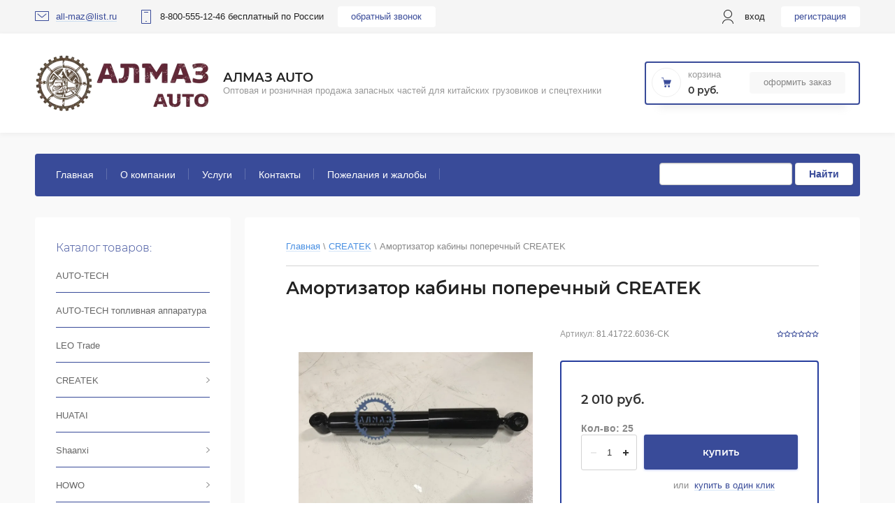

--- FILE ---
content_type: text/html; charset=utf-8
request_url: https://almaz-auto.com/magazin/product/1063682907
body_size: 14247
content:

	<!doctype html>
<html lang="ru">
<head>
<meta charset="utf-8">
<meta name="robots" content="all"/>
<title>Амортизатор кабины поперечный CREATEK</title>
<meta name="description" content="Амортизатор кабины поперечный CREATEK">
<meta name="keywords" content="Амортизатор кабины поперечный CREATEK">
<meta name="SKYPE_TOOLBAR" content="SKYPE_TOOLBAR_PARSER_COMPATIBLE">
<meta name="viewport" content="width=device-width, initial-scale=1.0, maximum-scale=1.0, user-scalable=no">
<meta name="yandex-verification" content="d8003f4e6d9f51a1" />
<meta name="google-site-verification" content="Am8wUCiwYVeilgp_XlnyBPsIJTcYA-ULbr6jX6xIZ8Y" />
<meta name="cmsmagazine" content="cb261f9b518bb8af835497be0a315f16" />

<script src="/g/libs/jquery/1.10.2/jquery.min.js"></script>
<script src="/g/libs/jqueryui/1.10.3/jquery-ui.min.js" charset="utf-8"></script>

	<link rel="stylesheet" href="/g/css/styles_articles_tpl.css">

            <!-- 46b9544ffa2e5e73c3c971fe2ede35a5 -->
            <script src='/shared/s3/js/lang/ru.js'></script>
            <script src='/shared/s3/js/common.min.js'></script>
        <link rel='stylesheet' type='text/css' href='/shared/s3/css/calendar.css' /><link rel='stylesheet' type='text/css' href='/shared/highslide-4.1.13/highslide.min.css'/>
<script type='text/javascript' src='/shared/highslide-4.1.13/highslide-full.packed.js'></script>
<script type='text/javascript'>
hs.graphicsDir = '/shared/highslide-4.1.13/graphics/';
hs.outlineType = null;
hs.showCredits = false;
hs.lang={cssDirection:'ltr',loadingText:'Загрузка...',loadingTitle:'Кликните чтобы отменить',focusTitle:'Нажмите чтобы перенести вперёд',fullExpandTitle:'Увеличить',fullExpandText:'Полноэкранный',previousText:'Предыдущий',previousTitle:'Назад (стрелка влево)',nextText:'Далее',nextTitle:'Далее (стрелка вправо)',moveTitle:'Передвинуть',moveText:'Передвинуть',closeText:'Закрыть',closeTitle:'Закрыть (Esc)',resizeTitle:'Восстановить размер',playText:'Слайд-шоу',playTitle:'Слайд-шоу (пробел)',pauseText:'Пауза',pauseTitle:'Приостановить слайд-шоу (пробел)',number:'Изображение %1/%2',restoreTitle:'Нажмите чтобы посмотреть картинку, используйте мышь для перетаскивания. Используйте клавиши вперёд и назад'};</script>
<link rel="icon" href="/favicon.png" type="image/png">

<link rel='stylesheet' type='text/css' href='/t/images/__csspatch/1/patch.css'/>

<!--s3_require-->
<link rel="stylesheet" href="/g/basestyle/1.0.1/user/user.css" type="text/css"/>
<link rel="stylesheet" href="/g/basestyle/1.0.1/user/user.blue.css" type="text/css"/>
<script type="text/javascript" src="/g/basestyle/1.0.1/user/user.js" async></script>
<!--/s3_require-->
			
		
		
		
			<link rel="stylesheet" type="text/css" href="/g/shop2v2/default/css/theme.less.css">		
			<script type="text/javascript" src="/g/printme.js"></script>
		<script type="text/javascript" src="/g/shop2v2/default/js/tpl.js"></script>
		<script type="text/javascript" src="/g/shop2v2/default/js/baron.min.js"></script>
		
			<script type="text/javascript" src="/g/shop2v2/default/js/shop2.2.js"></script>
		
	<script type="text/javascript">shop2.init({"productRefs": {"852733907":{"cml_opisaniefajla_3828180039":{"import_files\/16\/163be39f-a25d-11e6-9632-00155dcc3903_74a199b7-cd47-11e8-a239-00155dcc391b.jpeg#81.41722.6036":["1063682907"]},"cml_ves_3809083606":{"1.6":["1063682907"]},"cml_polnoe_naimenovanie_2898163137":{"\u0410\u043c\u043e\u0440\u0442\u0438\u0437\u0430\u0442\u043e\u0440 \u043a\u0430\u0431\u0438\u043d\u044b \u043f\u043e\u043f\u0435\u0440\u0435\u0447\u043d\u044b\u0439 CREATEK ":["1063682907"]},"cml_tipnomenklatury_227884271":{"\u0422\u043e\u0432\u0430\u0440":["1063682907"]},"cml_vidnomenklatury_3494576303":{"\u0422\u043e\u0432\u0430\u0440 (\u043f\u0440. \u0422\u041c\u0426)":["1063682907"]}}},"apiHash": {"getPromoProducts":"253e66a0421ee63f74f67601f6db5142","getSearchMatches":"4df8a7f23751d20135ffb61140911f2c","getFolderCustomFields":"8d59226ed320b700958dfea0e6550fcf","getProductListItem":"112e31998728120f73926c93cf70b852","cartAddItem":"91ba1cfac6b46633ca2ea4ffea34e350","cartRemoveItem":"390f518ef4a99d2c440812478a5edcb2","cartUpdate":"66f1fe56d0c7a152f5afc983c580779a","cartRemoveCoupon":"3f3358f386e826cae9c8d6e5fe0711e3","cartAddCoupon":"d9044bd7128c20ee86ced9dce57c5ab6","deliveryCalc":"66c904d8cb18732d02d0389f62a106a2","printOrder":"d5d1429a492296b17689658d17bbf11c","cancelOrder":"67e4123f455fb90381620915157500f9","cancelOrderNotify":"e57d0903eaf1540e785b15e0564066ee","repeatOrder":"6850bd5308bf5682b8b706e27042123b","paymentMethods":"af44b7d857ce40fb81e0c7e5939e2069","compare":"942c218eb2e3fea9cea705ed6f442b1f"},"hash": null,"verId": 2600547,"mode": "product","step": "","uri": "/magazin","IMAGES_DIR": "/d/","my": {"show_sections":true,"lazy_load_subpages":true},"shop2_cart_order_payments": 1,"cf_margin_price_enabled": 0,"maps_yandex_key":"","maps_google_key":""});</script>
<style type="text/css">.product-item-thumb {width: 450px;}.product-item-thumb .product-image, .product-item-simple .product-image {height: 450px;width: 450px;}.product-item-thumb .product-amount .amount-title {width: 354px;}.product-item-thumb .product-price {width: 400px;}.shop2-product .product-side-l {width: 200px;}.shop2-product .product-image {height: 190px;width: 200px;}.shop2-product .product-thumbnails li {width: 56px;height: 56px;}</style>

<link rel="stylesheet" href="/g/templates/shop2/2.95.2/css/jquery-ui.min.css">
<link rel="stylesheet" href="/g/templates/shop2/2.95.2/css/uikit.min.css">
<link rel="stylesheet" href="/g/templates/shop2/2.95.2/css/jquery.formstyler.css">
<link rel="stylesheet" href="/g/libs/lightgallery/v1.2.19/lightgallery.css">

<link rel="stylesheet" href="/t/v5029/images/css/theme.scss.css">
<link rel="stylesheet" href="/t/v5029/images/css/new.css">

<script src="/g/s3/misc/math/0.0.1/s3.math.js" type="text/javascript"></script>
<script src="/g/s3/misc/eventable/0.0.1/s3.eventable.js" type="text/javascript"></script>
<script src="/g/s3/menu/allin/0.0.3/s3.menu.allin.js" type="text/javascript"></script>

<script src="/g/templates/shop2/2.95.2/js/jquery.formstyler.min.js" charset="utf-8"></script>
<script src="/g/templates/shop2/2.95.2/js/s3.form.js" charset="utf-8"></script>
<script src="/g/templates/shop2/2.95.2/js/resizeController.js" charset="utf-8"></script>
<script src="/g/libs/jquery-slick/1.6.0/slick.min.js" charset="utf-8"></script>
<script src="/g/libs/jquery-bgdsize/jquery.bgdsize.js" charset="utf-8"></script>
<script src="/g/libs/jquery-match-height/0.7.2/jquery.matchHeight.min.js" charset="utf-8"></script>
<script src="/g/templates/shop2/2.95.2/js/uikit.min.js" charset="utf-8"></script>

<script src="/g/templates/shop2/2.95.2/js/modal.min.js" charset="utf-8"></script>
<script src="/g/templates/shop2/2.95.2/js/offcanvas.min.js" charset="utf-8"></script>
<script src="/g/templates/shop2/widgets/js/map.js" charset="utf-8"></script>
<script src="/g/libs/flexmenu/1.4.2/flexmenu.min.js" charset="utf-8"></script>
<script src="/g/templates/shop2/2.95.2/js/jquery.waslidemenu.min.js" charset="utf-8"></script>
<script src="/g/libs/lightgallery/v1.2.19/lightgallery.js" charset="utf-8"></script>

<script src="/g/templates/shop2/2.95.2/js/main.js" charset="utf-8"></script>

<script type="text/javascript">
	var folders_shared = {
        '_92358707' : {
        _left : 4,
        _right : 5,
        _level : 1,
        folder_id : 92358707,
        folder_name : 'AUTO-TECH'
    },        '_153066705' : {
        _left : 6,
        _right : 7,
        _level : 1,
        folder_id : 153066705,
        folder_name : 'AUTO-TECH топливная аппаратура'
    },        '_46204107' : {
        _left : 8,
        _right : 9,
        _level : 1,
        folder_id : 46204107,
        folder_name : 'LEO Trade'
    },        '_495371703' : {
        _left : 10,
        _right : 15,
        _level : 1,
        folder_id : 495371703,
        folder_name : 'CREATEK'
    },        '_92359307' : {
        _left : 11,
        _right : 12,
        _level : 2,
        folder_id : 92359307,
        folder_name : 'CREATEK Европа'
    },        '_125760507' : {
        _left : 13,
        _right : 14,
        _level : 2,
        folder_id : 125760507,
        folder_name : 'CREATEK ассортимент'
    },        '_495373503' : {
        _left : 16,
        _right : 17,
        _level : 1,
        folder_id : 495373503,
        folder_name : 'HUATAI'
    },        '_495374303' : {
        _left : 18,
        _right : 21,
        _level : 1,
        folder_id : 495374303,
        folder_name : 'Shaanxi'
    },        '_46204507' : {
        _left : 19,
        _right : 20,
        _level : 2,
        folder_id : 46204507,
        folder_name : 'Weichai'
    },        '_495373303' : {
        _left : 22,
        _right : 25,
        _level : 1,
        folder_id : 495373303,
        folder_name : 'HOWO'
    },        '_92361507' : {
        _left : 23,
        _right : 24,
        _level : 2,
        folder_id : 92361507,
        folder_name : 'HOWO T5G / SITRAK C7H'
    },        '_495372703' : {
        _left : 26,
        _right : 27,
        _level : 1,
        folder_id : 495372703,
        folder_name : 'FAW'
    },        '_495372503' : {
        _left : 28,
        _right : 29,
        _level : 1,
        folder_id : 495372503,
        folder_name : 'Dong Feng'
    },        '_495375503' : {
        _left : 30,
        _right : 31,
        _level : 1,
        folder_id : 495375503,
        folder_name : 'CAMC'
    },        '_495372903' : {
        _left : 32,
        _right : 33,
        _level : 1,
        folder_id : 495372903,
        folder_name : 'FOTON'
    },        '_495371503' : {
        _left : 34,
        _right : 35,
        _level : 1,
        folder_id : 495371503,
        folder_name : 'BAW'
    },        '_495375103' : {
        _left : 36,
        _right : 37,
        _level : 1,
        folder_id : 495375103,
        folder_name : 'КПП'
    },        '_495371903' : {
        _left : 38,
        _right : 39,
        _level : 1,
        folder_id : 495371903,
        folder_name : 'Cummins ISF 2.8- 3.8'
    },        '_495372103' : {
        _left : 40,
        _right : 41,
        _level : 1,
        folder_id : 495372103,
        folder_name : 'CUMMINS M11'
    },        '_92360707' : {
        _left : 42,
        _right : 43,
        _level : 1,
        folder_id : 92360707,
        folder_name : 'CUMMINS 6ISBe,6ISDe, ГАЗЕЛЬ'
    },        '_495374903' : {
        _left : 44,
        _right : 45,
        _level : 1,
        folder_id : 495374903,
        folder_name : 'Автобусы'
    },        '_495373103' : {
        _left : 46,
        _right : 47,
        _level : 1,
        folder_id : 495373103,
        folder_name : 'FOTON малотоннажный'
    },        '_495373703' : {
        _left : 48,
        _right : 49,
        _level : 1,
        folder_id : 495373703,
        folder_name : 'ISUZU'
    },        '_495374103' : {
        _left : 50,
        _right : 51,
        _level : 1,
        folder_id : 495374103,
        folder_name : 'SDLG'
    },        '_495374503' : {
        _left : 52,
        _right : 53,
        _level : 1,
        folder_id : 495374503,
        folder_name : 'Shanghai'
    },        '_495374703' : {
        _left : 54,
        _right : 55,
        _level : 1,
        folder_id : 495374703,
        folder_name : 'XCMG'
    },        '_500303103' : {
        _left : 56,
        _right : 57,
        _level : 1,
        folder_id : 500303103,
        folder_name : 'LiuGong'
    },        '_500303303' : {
        _left : 58,
        _right : 59,
        _level : 1,
        folder_id : 500303303,
        folder_name : 'LonKing'
    },        '_500303503' : {
        _left : 60,
        _right : 61,
        _level : 1,
        folder_id : 500303503,
        folder_name : 'SHANTUI'
    },        '_495375303' : {
        _left : 62,
        _right : 65,
        _level : 1,
        folder_id : 495375303,
        folder_name : 'Масло, смазки, антифриз'
    },        '_158225302' : {
        _left : 66,
        _right : 67,
        _level : 1,
        folder_id : 158225302,
        folder_name : 'Стартеры'
    },        '_167365502' : {
        _left : 68,
        _right : 69,
        _level : 1,
        folder_id : 167365502,
        folder_name : 'Deutz (Спецтехника)'
    },        '_167365702' : {
        _left : 70,
        _right : 77,
        _level : 1,
        folder_id : 167365702,
        folder_name : 'JCB'
    },        '_6967304' : {
        _left : 71,
        _right : 72,
        _level : 2,
        folder_id : 6967304,
        folder_name : 'Запчасти на JCB 4CX'
    },        '_46209507' : {
        _left : 73,
        _right : 74,
        _level : 2,
        folder_id : 46209507,
        folder_name : 'AGB'
    },        '_167365902' : {
        _left : 78,
        _right : 79,
        _level : 1,
        folder_id : 167365902,
        folder_name : 'ZF (Спецтехника)'
    },        '_94400904' : {
        _left : 90,
        _right : 91,
        _level : 1,
        folder_id : 94400904,
        folder_name : 'SEM'
    },        '_268252705' : {
        _left : 92,
        _right : 95,
        _level : 1,
        folder_id : 268252705,
        folder_name : 'SHACMAN X3000/X5000/X6000'
    },        '_46208907' : {
        _left : 93,
        _right : 94,
        _level : 2,
        folder_id : 46208907,
        folder_name : 'Мосты HanDe Axle'
    },        '_268252905' : {
        _left : 96,
        _right : 97,
        _level : 1,
        folder_id : 268252905,
        folder_name : 'XGMA'
    },        '_332590305' : {
        _left : 98,
        _right : 99,
        _level : 1,
        folder_id : 332590305,
        folder_name : 'ROSTAR'
    },        '_46206707' : {
        _left : 100,
        _right : 125,
        _level : 1,
        folder_id : 46206707,
        folder_name : 'HONGYAN'
    },        '_46207507' : {
        _left : 101,
        _right : 102,
        _level : 2,
        folder_id : 46207507,
        folder_name : 'JAC'
    },        '_46208307' : {
        _left : 103,
        _right : 122,
        _level : 2,
        folder_id : 46208307,
        folder_name : 'Легковые'
    },        '_46211707' : {
        _left : 123,
        _right : 124,
        _level : 2,
        folder_id : 46211707,
        folder_name : 'Такси'
    }    }
</script> 

<link rel="stylesheet" href="/t/v5029/images/css/site.addons.less.css">
<!--[if lt IE 10]>
<script src="/g/libs/ie9-svg-gradient/0.0.1/ie9-svg-gradient.min.js"></script>
<script src="/g/libs/jquery-placeholder/2.0.7/jquery.placeholder.min.js"></script>
<script src="/g/libs/jquery-textshadow/0.0.1/jquery.textshadow.min.js"></script>
<script src="/g/s3/misc/ie/0.0.1/ie.js"></script>
<![endif]-->
<!--[if lt IE 9]>
<script src="/g/libs/html5shiv/html5.js"></script>
<![endif]-->

    <link rel="stylesheet" href="/t/v5029/images/theme15/theme.scss.css">

<link rel="stylesheet" href="/t/v5029/images/css/site_addons.scss.css">
</head>
<body class="inner product">
    <div class="hidden"></div>
    <div class="wrapper">
    	<div id="panel-menu" class="panel-menu uk-offcanvas">
	        <div class="panel-menu__inner uk-offcanvas-bar">
	        </div>
	    </div>
	    <div id="panel-search" class="panel-search uk-offcanvas">
	        <div class="panel-search__inner uk-offcanvas-bar">
	        </div>
	    </div>
	    <div id="panel-filter" class="panel-filter uk-offcanvas">
	        <div class="panel-filter__inner uk-offcanvas-bar">
	        </div>
	    </div>
        <header role="banner" class="header">
            <div class="head-top">
                <div class="head-top__wrapper">
                                            <div class="communications">
                                                            <div class="mail">
                                    <div class="mail__svg-button"></div>
                                    <div class="mail__block">
                                        <a href="mailto:all-maz@list.ru" class="mail__link"><span>all-maz@list.ru</span></a>
                                    </div>
                                </div>
                                                                                        <div class="phone">
                                    <div class="phone__svg-button"></div>
                                    <div class="phone__block">
                                                                                <a href="tel:8-800-555-12-46 бесплатный по России" class="phone__link">8-800-555-12-46 бесплатный по России</a>
                                                                            </div>
                                </div>
                                                        <div class="login">
                                <a href="#user" class="login__svg-button" data-uk-modal="{center: true}"></a>
                                <div id="user"class="login__login uk-modal">
                                    <div class="login__login-block uk-modal-dialog ">
                                        <span class="uk-modal-close uk-close uk-close-alt"></span>
                                        <div class="user-block">
		
		<div class="block-body">
			<div class="block-title">
				<div class="title">Вход в кабинет</div>
			</div>		
			<form method="post" action="/registraciya" class="users-forms">
				<input type="hidden" name="mode" value="login" />
				<div class="row">
					<label class="field text"><input type="text" name="login" id="login" tabindex="1" value="" placeholder="Логин" /></label>
				</div>
				<div class="row">
					<label class="field password"><input type="password" name="password" id="password" tabindex="2" value="" placeholder="Пароль" /></label>
				</div>
				<div class="user-block-btn">
					<button type="submit" class="signin-btn" tabindex="3">Вход</button>
					<div class="button-inner">
						<a class="forg_pass" href="/registraciya/forgot_password"><span>Забыли пароль?</span></a>
						<a href="/registraciya/register" class="register"><span>Регистрация</span></a>
					</div>
				</div>
			<re-captcha data-captcha="recaptcha"
     data-name="captcha"
     data-sitekey="6LfLhZ0UAAAAAEB4sGlu_2uKR2xqUQpOMdxygQnA"
     data-lang="ru"
     data-rsize="invisible"
     data-type="image"
     data-theme="light"></re-captcha></form>
							<div class="g-auth__row g-auth__social-min">
										



				
						<div class="g-form-field__title"><b>Также Вы можете войти через:</b></div>
			<div class="g-social">
																												<div class="g-social__row">
								<a href="/users/hauth/start/vkontakte?return_url=/magazin/product/1063682907" class="g-social__item g-social__item--vk-large" rel="nofollow">Vkontakte</a>
							</div>
																
			</div>
			
		
	
			<div class="g-auth__personal-note">
									
			
							Я выражаю <a href="/registraciya/agreement" target="_blank">согласие на передачу и обработку персональных данных</a> в соответствии с <a href="/registraciya/policy" target="_blank">политикой конфиденциальности</a>
					</div>
					</div>
					</div>	
	</div>                                    </div>
                                </div>
                            </div>
                            <div class="back-call">
                                <a href="#back-call-link" class="back-call__link" data-uk-modal="{center: true, target:'#back-call-link'}">обратный звонок</a>
                                	                                <div id="back-call-link" class="back-call-form uk-modal">
	                                	<div class="back-call-form__form-inner uk-modal-dialog ">
	                                		<span class="uk-modal-close uk-close uk-close-alt"></span>
	                                			<div class="tpl-anketa" data-api-url="/-/x-api/v1/public/?method=form/postform&param[form_id]=13688503&param[tpl]=global:shop2.2.95-form.minimal.tpl" data-api-type="form">
        <div class="form_bl_title">Обратный звонок</div>        <form method="post" action="/" data-s3-anketa-id="13688503">
        <input type="hidden" name="anketa_id" value="global:shop2.2.95-form.minimal.tpl">
        <input type="hidden" name="tpl" value="global:shop2.2.95-form.minimal.tpl">
        <input type="hidden" name="placeholdered_fields" value="1">
        <div class="form_inner">
                                                    <div class="tpl-field type-phone field-required field_93946061">
                                    <div class="field-value">
                                              <input  required  data-validator="phone" type="phone" class="phone" size="30" maxlength="100" value="" name="d[0]" placeholder="Телефон *"} placeholder="+7(___) ___-__-_____"   />
                                                          </div>
                </div>
                                                            <div class="tpl-field type-checkbox field-required field_18767504">
                                    <div class="field-value">
                                                                      <ul>
                                                            <li>
                                    <span>
                                        <input  required  id="checkbox13688504" type="checkbox" value="Нет" name="d[1]" />
                                        <label for="checkbox13688504">Я согласен на обработку персональных данных</label>
                                    </span>
                                </li>
                                                    </ul>
                                                          </div>
                </div>
                                                                <div class="tpl-field type-html field_18767704">Ознакомится с <a href="/polzovatelskoe-soglashenie">Пользовательским соглашением</a> и <a href="/politika-konfidencialnosti">Политикой Конфиденциальности</a></div>
                                        
                                                    
            <div class="tpl-field tpl-field-button">
                <button type="submit" class="tpl-form-button"><span>перезвоните мне</span></button>
            </div>
            <re-captcha data-captcha="recaptcha"
     data-name="captcha"
     data-sitekey="6LfLhZ0UAAAAAEB4sGlu_2uKR2xqUQpOMdxygQnA"
     data-lang="ru"
     data-rsize="invisible"
     data-type="image"
     data-theme="light"></re-captcha></form>
        	        
        </div>
        
    </div>
	                                	</div>
	                                </div>
                                                            </div> 
                        </div>
                       
                    <div class="authorization">
                                                     <div class="user">
                                <div class="user__svg-button"></div>
                                <a href="#user" class="user__link" data-uk-modal="{center: true, target:'#user'}">Вход</a>
                            </div>
                            <a href="/registraciya/register" class="reg">Регистрация</a>
                                 
                    </div>  
                </div>
            </div>
            <div class="head-middle">
                <div class="head-middle__wrapper">
                                            <div class="logo">
                                                       											<a class="logo__link" href="https://almaz-auto.com">
										<img src="/thumb/2/n_x_Lgvx86VD-VrJ9xZMaA/250r/d/360376_9982.png" alt="8-800-555-12-46 бесплатный по России" title="8-800-555-12-46 бесплатный по России">
									</a>
								                                                                                        <div class="site-name-block">
                                                                        												<a class="site-name-block__link" href="https://almaz-auto.com">
												АЛМАЗ AUTO
											</a>
										                                                                                                                <div class="site-name-block__desc">Оптовая и розничная продажа запасных частей для китайских грузовиков и спецтехники</div>
                                                                    </div>
                                                    </div>
                                        <div class="cart">
                        <div class="cart-wrap">
                            <a href="/magazin/cart" class="cart-wrap__cart-button"></a>
                        </div>
                        <div id="shop2-cart-preview">
	<div class="shop2-cart-wrapper">
		<div class="cart-svg"></div>
		<div class="shop2-block cart-preview ">
			<div class="block-title">
				<strong>Корзина</strong>
			</div>
			<div class="block-body">
									<div class="cart-title">0 руб.</div>
							</div>
		</div>
		<div class="cart-min-button">
			<a href="/magazin/cart" class="cart-button ">Оформить заказ</a>
		</div>
	</div>
</div>
<!-- Cart Preview -->                    </div>
                </div>
            </div>
            <nav class="nav-menu">
            	<form action="/magazin/search" method="get" accept-charset="utf-8" class="g-search">
					<div class="g-form-field__value">
						<input required="" class="g-form-control-text g-form-control-value g-form-control--required" type="text" data-field-width="210" size="30" maxlength="100" value="" name="search_text" id="g-search__input">
					</div>
					<button type="submit" class="g-button">Найти</button>
				<re-captcha data-captcha="recaptcha"
     data-name="captcha"
     data-sitekey="6LfLhZ0UAAAAAEB4sGlu_2uKR2xqUQpOMdxygQnA"
     data-lang="ru"
     data-rsize="invisible"
     data-type="image"
     data-theme="light"></re-captcha></form>
            
	        
    
                
    <ul class="menu-dws gr-header-menu clear-list site-width">
        
    								
									
                            
		                        
                     	    		    		            
                            <li  class="li open active">
                    <a class="a" href="/magazin" >Главная</a>
                        
                
    								
									
                            
		                                                </li>
                                                            
                     	    		    		            
                            <li  class="li">
                    <a class="a" href="/o-kompanii" >О компании</a>
                        
                
    								
									
                            
		                                                </li>
                                                            
                     	    		    		            
                            <li  class="li">
                    <a class="a" href="/uslugi" >Услуги</a>
                        
                
    								
									
                            
		                                                </li>
                                                            
                     	    		    		            
                            <li  class="li">
                    <a class="a" href="/kontakty" >Контакты</a>
                        
                
    								
									
                            
		                                                </li>
                                                            
                     	    		    		            
                            <li  class="li">
                    <a class="a" href="/pozhelaniya-i-zhaloby" >Пожелания и жалобы</a>
                        
                </li></ul>
                </nav>      
        </header> <!-- .site-header -->
        <div class="content-wrapper clear-self">
            <div class="container ">
            		                <aside role="complementary" class="sidebar left">
	                		                   	<div class="filter-containers">
		                    		                    	                   	</div>
	                    <div class="categories-wrap">
                        <div class="categories-title">Каталог товаров:</div>
                        
			
	
				
	<ul class="categories categories-menu left-menu clear-list">
										
				
							
									
									
																																							
				
							
									
									
																														
					<li  class="li">
						<a class="a" href="/avto-tech">
														AUTO-TECH
						</a>
																			
				
							
									
									
														</li>
																																					
					<li  class="li">
						<a class="a" href="/magazin/folder/avto-tech-toplivnaya-apparatura">
														AUTO-TECH топливная аппаратура
						</a>
																			
				
							
									
									
														</li>
																																					
					<li  class="li">
						<a class="a" href="/leo-trade">
														LEO Trade
						</a>
																			
				
							
									
									
														</li>
																																					
					<li  class="li has-child">
						<a class="a" href="/createk">
														CREATEK
						</a>
																			
				
							
									
									
														<ul class="level-2">
																															<li  class="li">
					<a href="/createk-euro">
												CREATEK Европа
					</a>
																			
				
							
									
									
														</li>
																																				<li  class="li">
					<a href="/createk-ass">
												CREATEK ассортимент
					</a>
																			
				
							
									
									
														</li>
											</ul></li>
																																					
					<li  class="li">
						<a class="a" href="/huatai">
														HUATAI
						</a>
																			
				
							
									
									
														</li>
																																					
					<li  class="li has-child">
						<a class="a" href="/shaanxi">
														Shaanxi
						</a>
																			
				
							
									
									
														<ul class="level-2">
																															<li  class="li">
					<a href="/magazin/folder/46204507">
												Weichai
					</a>
																			
				
							
									
									
														</li>
											</ul></li>
																																					
					<li  class="li has-child">
						<a class="a" href="/howo">
														HOWO
						</a>
																			
				
							
									
									
														<ul class="level-2">
																															<li  class="li">
					<a href="/t5g">
												HOWO T5G / SITRAK C7H
					</a>
																			
				
							
									
									
														</li>
											</ul></li>
																																					
					<li  class="li">
						<a class="a" href="/faw">
														FAW
						</a>
																			
				
							
									
									
														</li>
																																					
					<li  class="li">
						<a class="a" href="/dong-feng">
														Dong Feng
						</a>
																			
				
							
									
									
														</li>
																																					
					<li  class="li">
						<a class="a" href="/sams">
														CAMC
						</a>
																			
				
							
									
									
														</li>
																																					
					<li  class="li">
						<a class="a" href="/foton">
														FOTON
						</a>
																			
				
							
									
									
														</li>
																																					
					<li  class="li">
						<a class="a" href="/baw">
														BAW
						</a>
																			
				
							
									
									
														</li>
																																					
					<li  class="li">
						<a class="a" href="/kpp">
														КПП
						</a>
																			
				
							
									
									
														</li>
																																					
					<li  class="li">
						<a class="a" href="/cummins-isf-2-8-3-8">
														Cummins ISF 2.8- 3.8
						</a>
																			
				
							
									
									
														</li>
																																					
					<li  class="li">
						<a class="a" href="/cummins-m11">
														CUMMINS M11
						</a>
																			
				
							
									
									
														</li>
																																					
					<li  class="li">
						<a class="a" href="/cummins-kamaz-gazel">
														CUMMINS 6ISBe,6ISDe, ГАЗЕЛЬ
						</a>
																			
				
							
									
									
														</li>
																																					
					<li  class="li">
						<a class="a" href="/avtobusy">
														Автобусы
						</a>
																			
				
							
									
									
														</li>
																																					
					<li  class="li">
						<a class="a" href="/foton-malotonnazhnyj">
														FOTON малотоннажный
						</a>
																			
				
							
									
									
														</li>
																																					
					<li  class="li">
						<a class="a" href="/isuzu">
														ISUZU
						</a>
																			
				
							
									
									
														</li>
																																					
					<li  class="li">
						<a class="a" href="/zapchasti-na-sdlg">
														SDLG
						</a>
																			
				
							
									
									
														</li>
																																					
					<li  class="li">
						<a class="a" href="/shanghai">
														Shanghai
						</a>
																			
				
							
									
									
														</li>
																																					
					<li  class="li">
						<a class="a" href="/zapchasti-na-xcmg">
														XCMG
						</a>
																			
				
							
									
									
														</li>
																																					
					<li  class="li">
						<a class="a" href="/zapchasti-na-liugong">
														LiuGong
						</a>
																			
				
							
									
									
														</li>
																																					
					<li  class="li">
						<a class="a" href="/zapchasti-na-lonking">
														LonKing
						</a>
																			
				
							
									
									
														</li>
																																					
					<li  class="li">
						<a class="a" href="/zapchasti-na-shantui">
														SHANTUI
						</a>
																			
				
							
									
									
														</li>
																																					
					<li  class="li">
						<a class="a" href="/maslo-smazki-antifriz">
														Масло, смазки, антифриз
						</a>
																			
				
							
									
									
														</li>
																																					
					<li  class="li">
						<a class="a" href="/startery">
														Стартеры
						</a>
																			
				
							
									
									
														</li>
																																					
					<li  class="li">
						<a class="a" href="/deutz-spectehnika">
														Deutz (Спецтехника)
						</a>
																			
				
							
									
									
														</li>
																																					
					<li  class="li has-child">
						<a class="a" href="/zapchasti-na-jcb">
														JCB
						</a>
																			
				
							
									
									
														<ul class="level-2">
																															<li  class="li">
					<a href="/zapchasti-na-jcb-4cx">
												Запчасти на JCB 4CX
					</a>
																			
				
							
									
									
														</li>
																																				<li  class="li">
					<a href="/magazin/folder/46209507">
												AGB
					</a>
																			
				
							
									
									
														</li>
											</ul></li>
																																					
					<li  class="li">
						<a class="a" href="/zf-spectehnika">
														ZF (Спецтехника)
						</a>
																			
				
							
									
									
														</li>
																																					
					<li  class="li">
						<a class="a" href="/magazin/folder/94400904">
														SEM
						</a>
																			
				
							
									
									
														</li>
																																					
					<li  class="li has-child">
						<a class="a" href="/shacman-x3000">
														SHACMAN X3000/X5000/X6000
						</a>
																			
				
							
									
									
														<ul class="level-2">
																															<li  class="li">
					<a href="/hande_axle">
												Мосты HanDe Axle
					</a>
																			
				
							
									
									
														</li>
											</ul></li>
																																					
					<li  class="li">
						<a class="a" href="/xgma">
														XGMA
						</a>
																			
				
							
									
									
														</li>
																																					
					<li  class="li">
						<a class="a" href="/rostar">
														ROSTAR
						</a>
																			
				
							
									
									
														</li>
																																					
					<li  class="li has-child">
						<a class="a" href="/hongyan">
														HONGYAN
						</a>
																			
				
							
									
									
														<ul class="level-2">
																															<li  class="li">
					<a href="/jac">
												JAC
					</a>
																			
				
							
									
									
														</li>
																																				<li  class="li">
					<a href="/legkovie">
												Легковые
					</a>
																			
				
							
									
									
														</li>
																																				<li  class="li">
					<a href="/taxi">
												Такси
					</a>
											</li></ul>
		</li></ul>
		                    </div>         
	                </aside> <!-- .site-sidebar.left -->
                               
                <main role="main" class="main-in">
                	<div class="categories-button-wrap">
                    	<a href="#panel-menu"class="menu-button" data-uk-offcanvas="{mode:'slide', target:'#panel-menu'}">Каталог товаров</a>
		            	<form action="/magazin/search" method="get" accept-charset="utf-8" class="g-search">
							<div class="g-form-field__value">
								<input required="" class="g-form-control-text g-form-control-value g-form-control--required" type="text" data-field-width="210" size="30" maxlength="100" value="" name="search_text" id="g-search__input">
							</div>
							<button type="submit" class="g-button">Найти</button>
						<re-captcha data-captcha="recaptcha"
     data-name="captcha"
     data-sitekey="6LfLhZ0UAAAAAEB4sGlu_2uKR2xqUQpOMdxygQnA"
     data-lang="ru"
     data-rsize="invisible"
     data-type="image"
     data-theme="light"></re-captcha></form>
                    </div>
                                                            <div class="search-button-wrap">
                        <a href="#panel-search" class="search-button" data-uk-offcanvas="{mode:'slide', target:'#panel-search'}">Поиск запчастей</a>
                    </div>
                                        
                                      
                    <div class="main-wrap">
		            </div> <!-- container -->
		                                    <div class="content" >
                            <div class="content-inner">
                            	                            		<div class="site-path-wr">
	                            		<div class="page-points"><span class="path-close"></span></div>
										
<div class="site-path" data-url="/"><a href="/"><span>Главная</span></a> \ <a href="/createk"><span>CREATEK</span></a> \ <span>Амортизатор кабины поперечный CREATEK</span></div>                            		</div>
									
	                                <h1>Амортизатор кабины поперечный CREATEK</h1>
									
	<div class="shop2-cookies-disabled shop2-warning hide"></div>
	
	
	
		
							
			
							
			
							
			
		
					

<form
	method="post"
	action="/magazin?mode=cart&amp;action=add"
	accept-charset="utf-8"
	class="shop-product">

	<input type="hidden" name="kind_id" value="1063682907"/>
	<input type="hidden" name="product_id" value="852733907"/>
	<input type="hidden" name="meta" value='{&quot;cml_opisaniefajla_3828180039&quot;:&quot;import_files\/16\/163be39f-a25d-11e6-9632-00155dcc3903_74a199b7-cd47-11e8-a239-00155dcc391b.jpeg#81.41722.6036&quot;,&quot;cml_ves_3809083606&quot;:&quot;1.6&quot;,&quot;cml_polnoe_naimenovanie_2898163137&quot;:&quot;\u0410\u043c\u043e\u0440\u0442\u0438\u0437\u0430\u0442\u043e\u0440 \u043a\u0430\u0431\u0438\u043d\u044b \u043f\u043e\u043f\u0435\u0440\u0435\u0447\u043d\u044b\u0439 CREATEK &quot;,&quot;cml_tipnomenklatury_227884271&quot;:&quot;\u0422\u043e\u0432\u0430\u0440&quot;,&quot;cml_vidnomenklatury_3494576303&quot;:&quot;\u0422\u043e\u0432\u0430\u0440 (\u043f\u0440. \u0422\u041c\u0426)&quot;}'/>
	<div class="product-wrapper">
		<div class="product-stars-top">
				
	
	<div class="tpl-rating-block">Рейтинг:<div class="tpl-stars"><div class="tpl-rating" style="width: 0%;"></div></div>(0 голосов)</div>

						</div>
		<div class="product-inner-left">
			<div class="product-slider-wrap">
				<div class="product-image-slider product-sl-init">
					<div class="slider-item">
													<a href="/d/81417226036jpeg_1.jpeg">
								<img src="/thumb/2/8V5JePg8Ybv_MRbTvJO_RQ/c/d/81417226036jpeg_1.jpeg" alt="Амортизатор кабины поперечный CREATEK" title="Амортизатор кабины поперечный CREATEK" />
							</a>
											</div>
	                				</div>	
			</div>
			                <div class="product-label">
                                                                
                                    </div>
            		
		</div>
		<div class="product-inner-right">
			<div class="product-stars">
					
	
	<div class="tpl-rating-block">Рейтинг:<div class="tpl-stars"><div class="tpl-rating" style="width: 0%;"></div></div>(0 голосов)</div>

									
	
					
	
	
					<div class="shop2-product-article"><span>Артикул:</span> 81.41722.6036-CK</div>
	
				</div>
							<div class="form-add">
					<div class="product-price">
							
							<div class="price-current">
		<strong>2&nbsp;010</strong> руб.			</div>
					</div>
					<div class="amount">Кол-во: 25  </div>
					<div class="product-amount-wrap">
						<div class="product-amount-in">
							
	<div class="product-amount">
					<div class="amount-title">Количество:</div>
							<div class="shop2-product-amount">
				<button type="button" class="amount-minus"></button><input type="text" name="amount" maxlength="4" value="1" /><button type="button" class="amount-plus"></button>
			</div>
			</div>
						</div>
						<div class="product-buttons">
							
			<button class="shop-product-btn type-3 buy" type="submit">
			<span>Купить</span>		</button>
	

<input type="hidden" value="Амортизатор кабины поперечный CREATEK" name="product_name" />
<input type="hidden" value="https://almaz-auto.com/magazin/product/1063682907" name="product_link" />							<div class="buy-one-click-wr">
								<span>или</span>
					            <a href="#one-click" class="buy-one-click" data-uk-modal="{center: true, target:'#one-click'}">
					              <span>купить в один клик</span>
					            </a>
				          </div>
						</div>
					</div>
				</div>
				

 
		
	
											
							<div class="product-wrap-yashare">
					<div class="product-yashare-head"><span>поделиться в соц.сетях</span></div>
					<div class="yashare">
						<script type="text/javascript" src="https://yandex.st/share/share.js" charset="utf-8"></script>
						
						<style type="text/css">
							div.yashare span.b-share a.b-share__handle img,
							div.yashare span.b-share a.b-share__handle span {
								background-image: url("https://yandex.st/share/static/b-share-icon.png");
							}
						</style>
						<script src="//yastatic.net/es5-shims/0.0.2/es5-shims.min.js"></script>
						<script src="//yastatic.net/share2/share.js"></script>
						
						<div class="ya-share2" data-yashareL10n="ru" data-services="vkontakte,facebook,gplus,twitter"></div>
					</div>
				</div>
					</div>
	</div>
<re-captcha data-captcha="recaptcha"
     data-name="captcha"
     data-sitekey="6LfLhZ0UAAAAAEB4sGlu_2uKR2xqUQpOMdxygQnA"
     data-lang="ru"
     data-rsize="invisible"
     data-type="image"
     data-theme="light"></re-captcha></form><!-- Product -->
<div id="one-click" class="buy-one-click-wrap uk-modal">
  <div class="buy-one-click-inner uk-modal-dialog">
  	<span class="uk-modal-close uk-close uk-close-alt"></span>
        <div class="tpl-anketa" data-api-url="/-/x-api/v1/public/?method=form/postform&param[form_id]=13689503&param[tpl]=global:shop2.2.95-form.minimal.tpl" data-api-type="form">
        <div class="form_bl_title">Купить в один клик</div>        <form method="post" action="/" data-s3-anketa-id="13689503">
        <input type="hidden" name="anketa_id" value="global:shop2.2.95-form.minimal.tpl">
        <input type="hidden" name="tpl" value="global:shop2.2.95-form.minimal.tpl">
        <input type="hidden" name="placeholdered_fields" value="1">
        <div class="form_inner">
                                                    <div class="tpl-field type-phone field_95950861">
                                    <div class="field-value">
                                              <input  data-validator="phone" type="phone" class="phone" size="30" maxlength="100" value="" name="d[0]" placeholder="ваш телефон "} placeholder="+7(___) ___-__-_____"   />
                                                          </div>
                </div>
                                                            <div class="tpl-field type-hidden link">
                                    <div class="field-value">
                                              <input type="hidden" name="d[1]" value="">
                                                          </div>
                </div>
                                                            <div class="tpl-field type-hidden ip">
                                    <div class="field-value">
                                              <input type="hidden" name="d[2]" value="3.14.80.78">
                                                          </div>
                </div>
                                                            <div class="tpl-field type-hidden prodname">
                                    <div class="field-value">
                                              <input type="hidden" name="d[3]" value="">
                                                          </div>
                </div>
                                                            <div class="tpl-field type-checkbox field-required field_18768504">
                                    <div class="field-value">
                                                                      <ul>
                                                            <li>
                                    <span>
                                        <input  required  id="checkbox13689507" type="checkbox" value="Нет" name="d[4]" />
                                        <label for="checkbox13689507">Я согласен на обработку персональных данных</label>
                                    </span>
                                </li>
                                                    </ul>
                                                          </div>
                </div>
                                                                <div class="tpl-field type-html field_18768704">Ознакомится с <a href="/polzovatelskoe-soglashenie">Пользовательским соглашением</a> и <a href="/politika-konfidencialnosti">Политикой Конфиденциальности</a></div>
                                        
                                                    
            <div class="tpl-field tpl-field-button">
                <button type="submit" class="tpl-form-button"><span>Отправить</span></button>
            </div>
            <re-captcha data-captcha="recaptcha"
     data-name="captcha"
     data-sitekey="6LfLhZ0UAAAAAEB4sGlu_2uKR2xqUQpOMdxygQnA"
     data-lang="ru"
     data-rsize="invisible"
     data-type="image"
     data-theme="light"></re-captcha></form>
        	        
        </div>
        
    </div>
  </div>
</div>

	


	<div class="shop2-product-data">
		
			<div class="accordion">
				
				
								
								
				
									<div class="accordion__item">
				        <a href="#shop2-tabs-01"><span>Отзывы</span></a>
				    </div>
					<div class="accordion__data" id="shop2-tabs-04">
																		<div class="uk-modal" id="coment">
							<div class="comments-wrap uk-modal-dialog">
							<span class="icon-closed uk-modal-close uk-close uk-close-alt"></span>
		                    		
	
							
			<div class="tpl-block-header">Оставьте отзыв</div>

			<div class="tpl-info">
				Заполните обязательные поля <span class="tpl-required">*</span>.
			</div>

			<form action="" method="post" class="tpl-form">
							
															<input type="hidden" name="comment_id" value="" />
														 
												<div class="tpl-field" data-name="Имя">
							<div class="tpl-title">
								Имя:
																	<span class="tpl-required">*</span>
																							</div>
							
							<div class="tpl-value">
																	<input placeholder="" type="text" size="40" name="author_name" maxlength="" value ="" />
															</div>

													</div>
												
														 
												<div class="tpl-field" data-name="E-mail">
							<div class="tpl-title">
								E-mail:
																							</div>
							
							<div class="tpl-value">
																	<input placeholder="" type="text" size="40" name="author" maxlength="" value ="" />
															</div>

													</div>
												
														 
												
														 
												
													
																																																		<div class="tpl-field">
						<div class="tpl-title">
							Оценка:
															<span class="tpl-required">*</span>
																				</div>
						<div class="tpl-field-rating tpl-field">
							<div class="tpl-field-rating_wr">
								<label class="tpl-title" for="d[1]">
									1
																			<span class="tpl-required"></span>
																										</label>
								
																	<div class="tpl-stars">
										<span>1</span>
										<span>2</span>
										<span>3</span>
										<span>4</span>
										<span>5</span>
										<input name="rating" type="hidden" value="1" />
									</div>
									
									
							</div>
						</div>
					</div>
													
																																				<div class="tpl-field" data-name="Комментарий">
					<div class="tpl-title">
						Комментарий:
													<span class="tpl-required">*</span>
																	</div>
					
					<div class="tpl-value">
						<textarea placeholder="" cols="55" rows="10" name="text"></textarea>
					</div>

					
				</div>
																				
																																																					<div class="tpl-field">
					<input type="submit" class="tpl-button" value="Отправить" />
				</div>
			<re-captcha data-captcha="recaptcha"
     data-name="captcha"
     data-sitekey="6LfLhZ0UAAAAAEB4sGlu_2uKR2xqUQpOMdxygQnA"
     data-lang="ru"
     data-rsize="invisible"
     data-type="image"
     data-theme="light"></re-captcha></form>
			
								</div>
						</div>
						<div class="btn1-inner">
							<a href="#coment" class="btn1" data-uk-modal="{center: true, target:'#coment'}">Добавить отзыв</a>
						</div>
	                </div>

                
																																																																																																																																																																
			</div><!-- Product Desc -->
		
			</div>

	


        
            <h4 class="shop2-product-folders-header">Находится в разделах</h4>
        <div class="shop2-product-folders"><a href="/createk">CREATEK<span></span></a></div>
    

	


	
	</div> <!-- .content-inner -->
                        </div> <!-- .content -->
                    </div> <!-- main-wrap -->
                                                                            </main> <!-- .main -->
                
				                

                    </div> <!-- .content-wrapper -->
            </div> <!-- wrapper -->
    <footer role="contentinfo" class="footer">
       <div class="footer__wrap">  
            <div class="site-name-bottom">
                                                                                <p>Copyright &copy; 2009-2025&nbsp;АЛМАЗ AUTO</p>

<p><a href="/polzovatelskoe-soglashenie">Пользовательское соглашение</a></p>

<p><a href="/politika-konfidencialnosti">Политика конфиденциальности</a></p>
            </div> 
                            <div class="address">г. Москва, ул. Василия Петушкова, д. 3, строение 1</div> 
                                    	<div class="site-copyright"><span style='font-size:14px;' class='copyright'><!--noindex--> <span style="text-decoration:underline; cursor: pointer;" onclick="javascript:window.open('https://design.megagr'+'oup.ru/solution/shop/?utm_referrer='+location.hostname)" class="copyright">Мегагрупп.ру</span> <!--/noindex--></span><br>
            	<span style="font-size:10px;" class="copyright"><a href="https://adlaim.ru" target="_blank" class="copyright">Продвижение сайтов — Adlaim</a></span>
            	</div>
            	
                      
        </div> 
        <div class="footer__bottom">
            <div class="site-counters"><script src="//code.jivosite.com/widget/j8CEZa6JYf" async></script>

<!--LiveInternet counter--><script type="text/javascript">
document.write('<a href="//www.liveinternet.ru/click" '+
'target="_blank"><img src="//counter.yadro.ru/hit?t26.6;r'+
escape(document.referrer)+((typeof(screen)=='undefined')?'':
';s'+screen.width+'*'+screen.height+'*'+(screen.colorDepth?
screen.colorDepth:screen.pixelDepth))+';u'+escape(document.URL)+
';h'+escape(document.title.substring(0,150))+';'+Math.random()+
'" alt="" title="LiveInternet: показано число посетителей за'+
' сегодня" '+
'border="0" width="88" height="15"><\/a>')
</script><!--/LiveInternet→

<!-- Yandex.Metrika counter -->
<script type="text/javascript" >
   (function(m,e,t,r,i,k,a){m[i]=m[i]||function(){(m[i].a=m[i].a||[]).push(arguments)};
   m[i].l=1*new Date();k=e.createElement(t),a=e.getElementsByTagName(t)[0],k.async=1,k.src=r,a.parentNode.insertBefore(k,a)})
   (window, document, "script", "https://mc.yandex.ru/metrika/tag.js", "ym");

   ym(80611321, "init", {
        clickmap:true,
        trackLinks:true,
        accurateTrackBounce:true,
        webvisor:true
   });
</script>
<noscript><div><img src="https://mc.yandex.ru/watch/80611321" style="position:absolute; left:-9999px;" alt="" /></div></noscript>
<!-- /Yandex.Metrika counter -->

<!-- Global site tag (gtag.js) - Google Analytics -->
<script async src="https://www.googletagmanager.com/gtag/js?id=UA-154505916-27"></script>
<script>
  window.dataLayer = window.dataLayer || [];
  function gtag(){dataLayer.push(arguments);}
  gtag('js', new Date());

  gtag('config', 'UA-154505916-27');
</script>
<!--__INFO2026-02-02 12:55:02INFO__-->
</div>  
        </div> 
    </footer> <!-- .site-footer -->

<!-- assets.bottom -->
<!-- </noscript></script></style> -->
<script src="/my/s3/js/site.min.js?1770012864" ></script>
<script >/*<![CDATA[*/
var megacounter_key="517c186954cda269385062d41cf23c30";
(function(d){
    var s = d.createElement("script");
    s.src = "//counter.megagroup.ru/loader.js?"+new Date().getTime();
    s.async = true;
    d.getElementsByTagName("head")[0].appendChild(s);
})(document);
/*]]>*/</script>
<script >/*<![CDATA[*/
$ite.start({"sid":2579304,"vid":2600547,"aid":3105728,"stid":4,"cp":21,"active":true,"domain":"almaz-auto.com","lang":"ru","trusted":false,"debug":false,"captcha":3,"onetap":[{"provider":"vkontakte","provider_id":"51948506","code_verifier":"lT2NzNMYQBODUONDNYzjyFF3ijkiDMglAl2lWmMYYkz"}]});
/*]]>*/</script>
<!-- /assets.bottom -->
</body>
</html>
<!-- 1551 -->


--- FILE ---
content_type: text/css
request_url: https://almaz-auto.com/t/v5029/images/css/site.addons.less.css
body_size: 208
content:
.widget-wrapper .checkbox label { color:#153c71 !important; }
.filter-inn-btn { display:none !important; }
.product-wrapper .product-inner-left .product-image-slider .slider-item a img {
  margin:0 !important;
  width:100% !important;
  height:auto !important;
}
.product-wrapper .product-inner-left .product-image-slider .slider-item a {
  display:flex !important;
  align-items:center;
}
.amount {
  font-size:14px;
  font-weight:bold;
}
@media (max-width: 480px) {
  .slider__img-block { height:120px !important; }
  .slider__img-block img {
    margin:0 !important;
    width:100% !important;
  }
}


--- FILE ---
content_type: text/css
request_url: https://almaz-auto.com/t/v5029/images/theme15/theme.scss.css
body_size: 79693
content:
@charset "utf-8";
@font-face {
  font-family: 'montserrat-s-b';
  src: url('/g/fonts/montserrat//montserrat-s-b.eot?#iefix') format('embedded-opentype'), url('/g/fonts/montserrat//montserrat-s-b.woff') format('woff'), url('/g/fonts/montserrat//montserrat-s-b.ttf') format('truetype'), url('/g/fonts/montserrat//montserrat-s-b.svg#montserrat-s-b') format('svg');
  font-weight: normal;
  font-style: normal; }

@font-face {
  font-family: 'montserrat-l';
  src: url('/g/fonts/montserrat//montserrat-l.eot?#iefix') format('embedded-opentype'), url('/g/fonts/montserrat//montserrat-l.woff') format('woff'), url('/g/fonts/montserrat//montserrat-l.ttf') format('truetype'), url('/g/fonts/montserrat//montserrat-l.svg#montserrat-l') format('svg');
  font-weight: normal;
  font-style: normal; }

@font-face {
  font-family: 'montserrat-m';
  src: url('/g/fonts/montserrat//montserrat-m.eot?#iefix') format('embedded-opentype'), url('/g/fonts/montserrat//montserrat-m.woff') format('woff'), url('/g/fonts/montserrat//montserrat-m.ttf') format('truetype'), url('/g/fonts/montserrat//montserrat-m.svg#montserrat-m') format('svg');
  font-weight: normal;
  font-style: normal; }

html {
  overflow-y: scroll;
  font-family: sans-serif;
  -ms-text-size-adjust: 100%;
  -webkit-text-size-adjust: 100%; }

body {
  margin: 0; }

article, aside, details, figcaption, figure, footer, header, hgroup, main, nav, section, summary {
  display: block; }

audio, canvas, progress, video {
  display: inline-block;
  vertical-align: baseline; }

audio:not([controls]) {
  display: none;
  height: 0; }

[hidden], template {
  display: none; }

a {
  background: transparent; }

a:active, a:hover {
  outline: 0; }

abbr[title] {
  border-bottom: 1px dotted; }

b, strong {
  font-weight: bold; }

dfn {
  font-style: italic; }

h1 {
  margin: 0.67em 0;
  font-size: 2em; }

mark {
  background: #ff0;
  color: #000; }

small {
  font-size: 80%; }

sub, sup {
  position: relative;
  vertical-align: baseline;
  font-size: 75%;
  line-height: 0; }

sup {
  top: -0.5em; }

sub {
  bottom: -0.25em; }

img {
  border: 0; }

svg:not(:root) {
  overflow: hidden; }

figure {
  margin: 1em 40px; }

hr {
  -moz-box-sizing: content-box;
  box-sizing: content-box;
  height: 0; }

pre {
  overflow: auto; }

code, kbd, pre, samp {
  font-size: 1em;
  font-family: monospace, monospace; }

button, input, optgroup, select, textarea {
  margin: 0;
  color: inherit;
  font: inherit; }

button {
  overflow: visible; }

button, select {
  text-transform: none; }

button, html input[type="button"], input[type="reset"], input[type="submit"] {
  cursor: pointer;
  -webkit-appearance: button; }

button[disabled], html input[disabled] {
  cursor: default; }

button::-moz-focus-inner, input::-moz-focus-inner {
  padding: 0;
  border: 0; }

input {
  line-height: normal; }

input[type="checkbox"], input[type="radio"] {
  box-sizing: border-box;
  padding: 0; }

input[type="number"]::-webkit-inner-spin-button, input[type="number"]::-webkit-outer-spin-button {
  height: auto; }

input[type="search"] {
  -webkit-box-sizing: content-box;
  -moz-box-sizing: content-box;
  box-sizing: content-box;
  -webkit-appearance: textfield; }

input[type="search"]::-webkit-search-cancel-button, input[type="search"]::-webkit-search-decoration {
  -webkit-appearance: none; }

fieldset {
  margin: 0 2px;
  padding: 0.35em 0.625em 0.75em;
  border: 1px solid #c0c0c0; }

legend {
  padding: 0;
  border: 0; }

textarea {
  overflow: auto; }

optgroup {
  font-weight: bold; }

table {
  border-spacing: 0;
  border-collapse: collapse; }

td, th {
  padding: 0; }

@media print {
  * {
    background: transparent !important;
    color: #000 !important;
    box-shadow: none !important;
    text-shadow: none !important; }

  a, a:visited {
    text-decoration: underline; }

  a[href]:after {
    content: " (" attr(href) ")"; }

  abbr[title]:after {
    content: " (" attr(title) ")"; }

  pre, blockquote {
    border: 1px solid #999;
    page-break-inside: avoid; }

  thead {
    display: table-header-group; }

  tr, img {
    page-break-inside: avoid; }

  img {
    max-width: 100% !important; }

  @page {
    margin: 0.5cm; }

  p, h2, h3 {
    orphans: 3;
    widows: 3; }

  h2, h3 {
    page-break-after: avoid; } }

.hide {
  display: none; }

.show {
  display: block; }

.invisible {
  visibility: hidden; }

.visible {
  visibility: visible; }

.reset-indents {
  padding: 0;
  margin: 0; }

.reset-font {
  line-height: 0;
  font-size: 0; }

.clear-list {
  list-style: none;
  padding: 0;
  margin: 0; }

.clearfix:before, .clearfix:after {
  display: table;
  content: "";
  line-height: 0;
  font-size: 0; }
  .clearfix:after {
    clear: both; }

.clear {
  visibility: hidden;
  clear: both;
  height: 0;
  font-size: 1px;
  line-height: 0; }

.clear-self:after {
  display: block;
  visibility: hidden;
  clear: both;
  height: 0;
  content: ''; }

.thumb, .YMaps, .ymaps-map {
  color: #000; }

.table {
  display: table; }
  .table .tr {
    display: table-row; }
    .table .tr .td {
      display: table-cell; }

.table0, .table1, .table2 {
  border-collapse: collapse; }
  .table0 td, .table1 td, .table2 td {
    padding: 0.5em; }

.table1, .table2 {
  border: 1px solid #afafaf; }
  .table1 td, .table2 td, .table1 th, .table2 th {
    border: 1px solid #afafaf; }

.table2 th {
  padding: 0.5em;
  color: #fff;
  background: #f00; }

html, body {
  height: 100%; }

body {
  position: relative;
  min-width: 320px;
  text-align: left;
  font-weight: 400;
  color: #888;
  font: 13px Arial, Helvetica, sans-serif;
  line-height: 1.25; }

h1, h2, h3, h4, h5, h6 {
  color: #222;
  font-family: 'montserrat-s-b', Arial, Helvetica, sans-serif;
  font-weight: 600;
  font-style: normal;
  line-height: normal; }

h1 {
  margin-top: 0;
  font-size: 25px; }

h2 {
  font-size: 20px; }

h3 {
  font-size: 15px; }

h4 {
  font-size: 13px; }

h5 {
  font-size: 11px; }

h6 {
  font-size: 9px; }

h5, h6 {
  font-weight: bold; }

a {
  text-decoration: underline;
  color: #4a90e2; }

a:hover {
  text-decoration: none; }

a img {
  border-color: #888; }

.site-path {
  font-size: 13px;
  white-space: pre-wrap;
  line-height: 1;
  color: #888;
  padding: 0 0 21px 0;
  border-bottom: 1px solid #d3d3d3;
  margin: 0 0 16px 0; }
  .site-path.opend {
    display: block; }
  @media (max-width: 640px) {
  .site-path {
    display: none;
    text-align: center; } }
  .site-path a {
    color: #4a90e2;
    text-decoration: none; }
    .site-path a span {
      position: relative; }
      .site-path a span:before {
        position: absolute;
        content: '';
        bottom: 0;
        left: 0;
        right: 0;
        height: 1px;
        background: #4a90e2;
        opacity: 0.25; }

.header a img, .sidebar a img, .footer a img {
  border: none; }

.header p, .footer p {
  margin: 0; }

.sidebar p:first-child {
  margin-top: 0; }
  .sidebar p:last-child {
    border-bottom: 0; }

@media (max-width: 640px) {
    h1 {
      font-size: 18px;
      text-align: center; } }

textarea {
  max-width: 100%; }

.not-available {
  display: none; }

textarea, object, object embed, .table-wrapper {
  max-width: 100%; }

.table-wrapper {
  overflow: auto; }

.search_li {
  display: none !important; }

.wrapper {
  position: relative;
  min-height: 100%;
  margin-bottom: -230px;
  background-color: #f9f9f9; }
  .wrapper:after {
    display: block;
    visibility: hidden;
    height: 230px;
    content: ""; }

.hidden {
  position: fixed;
  top: 0;
  left: 0;
  right: 0;
  bottom: 0;
  opacity: 0;
  visibility: hidden;
  background: rgba(0, 0, 0, 0.6);
  -webkit-transition: all 0.3s;
  -moz-transition: all 0.3s;
  -o-transition: all 0.3s;
  -ms-transition: all 0.3s;
  transition: all 0.3s;
  z-index: 99; }

.active {
  opacity: 1;
  visibility: visible; }

.head-top {
  background-color: #f5f5f5; }
  @media (max-width: 1024px) {
  .head-top {
    background-color: #fcfcfc; } }
  .head-top__wrapper {
    position: relative;
    max-width: 1180px;
    margin: 0 auto;
    z-index: 999;
    display: -moz-box;
    display: -webkit-box;
    display: -webkit-flex;
    display: -moz-flex;
    display: -ms-flexbox;
    display: flex;
    -webkit-box-pack: justify;
    -ms-flex-pack: justify;
    -webkit-justify-content: space-between;
    -moz-justify-content: space-between;
    justify-content: space-between;
    padding: 9px 0; }
  @media (max-width: 1179px) {
    .head-top__wrapper {
      padding: 9px 30px; } }
  @media (max-width: 1024px) {
    .head-top__wrapper {
      min-height: auto;
      background-color: #fcfcfc;
      padding: 0 30px; } }
  @media (max-width: 640px) {
    .head-top__wrapper {
      padding: 0; } }

.communications {
  display: -moz-box;
  display: -webkit-box;
  display: -webkit-flex;
  display: -moz-flex;
  display: -ms-flexbox;
  display: flex;
  -webkit-box-align: center;
  -ms-flex-align: center;
  -webkit-align-items: center;
  -moz-align-items: center;
  align-items: center; }
  @media (max-width: 640px) {
  .communications {
    width: 100%; } }

.mail {
  display: -moz-box;
  display: -webkit-box;
  display: -webkit-flex;
  display: -moz-flex;
  display: -ms-flexbox;
  display: flex;
  margin: 0 35px 0 0; }
  @media (max-width: 1024px) {
  .mail {
    margin: 0; } }
  .mail__svg-button {
    display: block;
    margin: 0 10px 0 0;
    width: 20px;
    height: 14px;
    background: url("data:image/svg+xml,%3Csvg%20version%3D%221.1%22%20baseProfile%3D%22full%22%20xmlns%3D%22http%3A%2F%2Fwww.w3.org%2F2000%2Fsvg%22%20xmlns%3Axlink%3D%22http%3A%2F%2Fwww.w3.org%2F1999%2Fxlink%22%20xmlns%3Aev%3D%22http%3A%2F%2Fwww.w3.org%2F2001%2Fxml-events%22%20xml%3Aspace%3D%22preserve%22%20x%3D%220px%22%20y%3D%220px%22%20width%3D%2220px%22%20height%3D%2214px%22%20%20viewBox%3D%220%200%2020%2014%22%20preserveAspectRatio%3D%22none%22%20shape-rendering%3D%22geometricPrecision%22%3E%22%3Cpath%20d%3D%22M0%201.007C0%20.45.455%200%20.992%200h18.016c.548%200%20.992.45.992%201.007v11.986c0%20.556-.455%201.007-.992%201.007H.992A.999.999%200%200%201%200%2012.993V1.007zM19.008%2013C18.995%2013%2019%201.007%2019%201.007%2019%201%20.992%201%20.992%201%201.005%201%201%2012.993%201%2012.993%201%2013%2019.008%2013%2019.008%2013zM3.68%204.384a.5.5%200%201%201%20.64-.768l5.616%204.68c.026.022.102.021.128%200l5.616-4.68a.5.5%200%201%201%20.64.768l-5.615%204.68a1.124%201.124%200%200%201-1.41%200L3.68%204.384z%22%20fill%3D%22%234864dc%22%20fill-rule%3D%22nonzero%22%2F%3E%3C%2Fsvg%3E") 50% 50% no-repeat; }
  @media (max-width: 1024px) {
    .mail__svg-button {
      width: 59px;
      height: 50px;
      margin: 0;
      border-left: 1px solid #f5f5f5;
      cursor: pointer; } }
  @media (max-width: 640px) {
    .mail__svg-button {
      height: 40px; } }
  @media (max-width: 320px) {
    .mail__svg-button {
      border-left: none;
      width: 60px; } }
  .mail__link {
    text-decoration: none; }
  .mail__link:hover {
    color: #4a90e2; }
  .mail__link span {
    position: relative; }
    .mail__link span:before {
      position: absolute;
      content: '';
      bottom: 0;
      left: 0;
      right: 0;
      height: 1px;
      background: #4a90e2;
      opacity: 0.25; }
  @media (max-width: 1024px) {
    .mail__block {
      display: none;
      position: absolute;
      top: 50px;
      left: 0;
      right: 0;
      -webkit-box-sizing: border-box;
      -moz-box-sizing: border-box;
      box-sizing: border-box;
      padding: 23px 30px;
      background: #fcfcfc; } }
  @media (max-width: 640px) {
    .mail__block {
      top: 40px; } }

.phone {
  display: -moz-box;
  display: -webkit-box;
  display: -webkit-flex;
  display: -moz-flex;
  display: -ms-flexbox;
  display: flex;
  -webkit-box-align: center;
  -ms-flex-align: center;
  -webkit-align-items: center;
  -moz-align-items: center;
  align-items: center;
  margin: 0 20px 0 0; }
  @media (max-width: 1024px) {
  .phone {
    margin: 0; } }
  .phone__svg-button {
    display: block;
    margin: 0 13px 0 0;
    width: 14px;
    height: 20px;
    background: url("data:image/svg+xml,%3Csvg%20version%3D%221.1%22%20baseProfile%3D%22full%22%20xmlns%3D%22http%3A%2F%2Fwww.w3.org%2F2000%2Fsvg%22%20xmlns%3Axlink%3D%22http%3A%2F%2Fwww.w3.org%2F1999%2Fxlink%22%20xmlns%3Aev%3D%22http%3A%2F%2Fwww.w3.org%2F2001%2Fxml-events%22%20xml%3Aspace%3D%22preserve%22%20x%3D%220px%22%20y%3D%220px%22%20width%3D%2214px%22%20height%3D%2220px%22%20%20viewBox%3D%220%200%2014%2020%22%20preserveAspectRatio%3D%22none%22%20shape-rendering%3D%22geometricPrecision%22%3E%22%3Cpath%20d%3D%22M12.993%200C13.55%200%2014%20.455%2014%20.992v18.016c0%20.548-.45.992-1.007.992H1.007A1.007%201.007%200%200%201%200%2019.008V.992C0%20.444.45%200%201.007%200h11.986zM1%2019.008C1%2018.995%2012.993%2019%2012.993%2019%2013%2019%2013%20.992%2013%20.992%2013%201.005%201.007%201%201.007%201%201%201%201%2019.008%201%2019.008zM6%2016.5c0-.276.214-.5.505-.5h.99c.279%200%20.505.232.505.5%200%20.276-.214.5-.505.5h-.99A.508.508%200%200%201%206%2016.5zm-2-13a.5.5%200%200%201%20.491-.5h5.018a.5.5%200%200%201%200%201H4.491A.5.5%200%200%201%204%203.5z%22%20fill%3D%22%234864dc%22%20fill-rule%3D%22nonzero%22%2F%3E%3C%2Fsvg%3E") 50% 50% no-repeat; }
  @media (max-width: 1024px) {
    .phone__svg-button {
      width: 59px;
      height: 50px;
      margin: 0;
      border-left: 1px solid #f5f5f5;
      cursor: pointer; } }
  @media (max-width: 640px) {
    .phone__svg-button {
      height: 40px; } }
  .phone__link {
    display: inline-block;
    text-decoration: none;
    color: #222;
    margin: 0 5px 0 0;
    position: relative; }
  .phone__link:before {
    position: absolute;
    content: ';';
    top: 0;
    right: -5px; }
  .phone__link:last-child {
    margin: 0; }
    .phone__link:last-child:before {
      content: none; }
  .phone__link:hover {
    color: #222; }
  .phone__link > span {
    color: #999; }
  @media (max-width: 1024px) {
    .phone__block {
      display: none;
      position: absolute;
      top: 50px;
      left: 0;
      right: 0;
      -webkit-box-sizing: border-box;
      -moz-box-sizing: border-box;
      box-sizing: border-box;
      padding: 23px 30px;
      background: #fcfcfc; } }
  @media (max-width: 640px) {
    .phone__block {
      top: 40px; } }

@media (max-width: 640px) {
    .back-call {
      width: 100%; } }
  .back-call__link {
    display: inline-block;
    vertical-align: top;
    -webkit-box-sizing: border-box;
    -moz-box-sizing: border-box;
    box-sizing: border-box;
    padding: 7px 20px 7px 19px;
    -webkit-border-radius: 4px;
    -moz-border-radius: 4px;
    -ms-border-radius: 4px;
    -o-border-radius: 4px;
    border-radius: 4px;
    text-decoration: none;
    text-transform: lowercase;
    font-size: 13px;
    color: #7b90e9;
    background-color: #fff; }
  @media (max-width: 1024px) {
    .back-call__link {
      padding: 17px 20px 17px 20px;
      background-color: #7b90e9;
      -webkit-border-radius: 0;
      -moz-border-radius: 0;
      -ms-border-radius: 0;
      -o-border-radius: 0;
      border-radius: 0;
      color: #fff; } }
  @media (max-width: 640px) {
    .back-call__link {
      padding: 12px 20px 12px 17px;
      width: 100%;
      text-align: center; } }
  .back-call__link:hover {
    color: #7b90e9; }
    @media (max-width: 1024px) {
    .back-call__link:hover {
      color: #fff; } }

.back-call-form__form-inner {
  -webkit-border-radius: 4px;
  -moz-border-radius: 4px;
  -ms-border-radius: 4px;
  -o-border-radius: 4px;
  border-radius: 4px; }
  .back-call-form__form-inner.uk-modal-dialog {
    padding: 50px 70px 40px; }
    @media (max-width: 480px) {
    .back-call-form__form-inner.uk-modal-dialog {
      padding: 44px 30px 40px; } }
    .back-call-form__form-inner.uk-modal-dialog > .uk-close:first-child {
      margin: -30px -50px 0 0; }
      @media (max-width: 480px) {
    .back-call-form__form-inner.uk-modal-dialog > .uk-close:first-child {
      margin: -26px -13px 0 0; } }
  .back-call-form .tpl-anketa {
    border: none;
    -moz-box-shadow: none;
    -webkit-box-shadow: none;
    box-shadow: none;
    padding: 0; }
  .back-call-form .tpl-anketa .form_bl_title {
    color: #222;
    font-family: 'montserrat-s-b', Arial, Helvetica, sans-serif;
    font-size: 22px;
    font-weight: 600; }
  .back-call-form .tpl-anketa .form_inner .type-email, .back-call-form .tpl-anketa .form_inner .type-text, .back-call-form .tpl-anketa .form_inner .type-phone, .back-call-form .tpl-anketa .form_inner .type-textarea {
    margin: 0 0 10px 0; }
    .back-call-form .tpl-anketa .form_inner .type-email input[type=text], .back-call-form .tpl-anketa .form_inner .type-text input[type=text], .back-call-form .tpl-anketa .form_inner .type-phone input[type=text], .back-call-form .tpl-anketa .form_inner .type-textarea input[type=text], .back-call-form .tpl-anketa .form_inner .type-email input[type=email], .back-call-form .tpl-anketa .form_inner .type-text input[type=email], .back-call-form .tpl-anketa .form_inner .type-phone input[type=email], .back-call-form .tpl-anketa .form_inner .type-textarea input[type=email], .back-call-form .tpl-anketa .form_inner .type-email input[type=phone], .back-call-form .tpl-anketa .form_inner .type-text input[type=phone], .back-call-form .tpl-anketa .form_inner .type-phone input[type=phone], .back-call-form .tpl-anketa .form_inner .type-textarea input[type=phone] {
      margin: 0;
      height: 40px;
      -webkit-border-radius: 2px;
      -moz-border-radius: 2px;
      -ms-border-radius: 2px;
      -o-border-radius: 2px;
      border-radius: 2px; }
    .back-call-form .tpl-anketa .form_inner .tpl-field-button {
      padding: 0;
      width: 170px; }
    .back-call-form .tpl-anketa .form_inner .tpl-field-button .tpl-form-button {
      padding: 0;
      -webkit-border-radius: 2px;
      -moz-border-radius: 2px;
      -ms-border-radius: 2px;
      -o-border-radius: 2px;
      border-radius: 2px;
      height: 40px;
      -moz-box-shadow: 0 1px 3px rgba(123, 144, 233, 0.5);
      -webkit-box-shadow: 0 1px 3px rgba(123, 144, 233, 0.5);
      box-shadow: 0 1px 3px rgba(123, 144, 233, 0.5); }

.login__svg-button {
  display: block;
  text-decoration: none;
  width: 59px;
  height: 40px;
  background: url("data:image/svg+xml,%3Csvg%20version%3D%221.1%22%20baseProfile%3D%22full%22%20xmlns%3D%22http%3A%2F%2Fwww.w3.org%2F2000%2Fsvg%22%20xmlns%3Axlink%3D%22http%3A%2F%2Fwww.w3.org%2F1999%2Fxlink%22%20xmlns%3Aev%3D%22http%3A%2F%2Fwww.w3.org%2F2001%2Fxml-events%22%20xml%3Aspace%3D%22preserve%22%20x%3D%220px%22%20y%3D%220px%22%20width%3D%2216px%22%20height%3D%2220px%22%20%20viewBox%3D%220%200%2016%2020%22%20preserveAspectRatio%3D%22none%22%20shape-rendering%3D%22geometricPrecision%22%3E%22%3Cpath%20fill-rule%3D%22evenodd%22%20fill%3D%22%23222222%22%20d%3D%22M8.000%2C11.987%20C4.694%2C11.987%202.014%2C9.303%202.014%2C5.993%20C2.014%2C2.683%204.694%2C-0.001%208.000%2C-0.001%20C11.305%2C-0.001%2013.985%2C2.683%2013.985%2C5.993%20C13.985%2C9.303%2011.305%2C11.987%208.000%2C11.987%20ZM0.478%2C19.979%20C0.203%2C19.958%20-0.002%2C19.718%200.019%2C19.443%20C0.019%2C19.442%200.019%2C19.441%200.019%2C19.439%20C0.178%2C18.357%200.595%2C17.329%201.236%2C16.442%20C2.573%2C14.594%204.787%2C13.485%208.000%2C13.485%20C11.212%2C13.485%2013.426%2C14.584%2014.763%2C16.442%20C15.404%2C17.329%2015.821%2C18.357%2015.980%2C19.439%20C16.002%2C19.715%2015.797%2C19.957%2015.521%2C19.979%20C15.246%2C20.001%2015.005%2C19.795%2014.983%2C19.519%20L14.983%2C19.519%20C14.841%2C18.618%2014.489%2C17.762%2013.955%2C17.022%20C12.808%2C15.443%2010.902%2C14.484%208.000%2C14.484%20C5.107%2C14.484%203.191%2C15.443%202.044%2C17.022%20C1.510%2C17.762%201.158%2C18.618%201.016%2C19.519%20C0.995%2C19.794%200.756%2C20.000%200.481%2C19.979%20C0.480%2C19.979%200.479%2C19.979%200.478%2C19.979%20ZM8.000%2C10.988%20C10.754%2C10.988%2012.988%2C8.752%2012.988%2C5.993%20C12.988%2C3.234%2010.754%2C0.998%208.000%2C0.998%20C5.245%2C0.998%203.012%2C3.234%203.012%2C5.993%20C3.012%2C8.752%205.245%2C10.988%208.000%2C10.988%20Z%22%2F%3E%3C%2Fsvg%3E") 50% 50% no-repeat;
  border-left: 1px solid #f5f5f5;
  display: none; }
  @media (max-width: 640px) {
    .login__svg-button {
      display: block; } }
  .login__login {
    display: none; }
  .login__login-block {
    -webkit-border-radius: 4px;
    -moz-border-radius: 4px;
    -ms-border-radius: 4px;
    -o-border-radius: 4px;
    border-radius: 4px;
    width: 400px; }
  .login__login-block.uk-modal-dialog {
    padding: 50px 70px 40px; }
    @media (max-width: 480px) {
    .login__login-block.uk-modal-dialog {
      padding: 44px 30px 40px; } }
    .login__login-block.uk-modal-dialog > .uk-close:first-child {
      margin: -30px -50px 0 0; }
    @media (max-width: 480px) {
      .login__login-block.uk-modal-dialog > .uk-close:first-child {
        margin: -26px -13px 0 0; } }

.authorization {
  display: -moz-box;
  display: -webkit-box;
  display: -webkit-flex;
  display: -moz-flex;
  display: -ms-flexbox;
  display: flex;
  -webkit-box-align: center;
  -ms-flex-align: center;
  -webkit-align-items: center;
  -moz-align-items: center;
  align-items: center; }
  @media (max-width: 640px) {
  .authorization {
    display: none; } }
  .authorization .user-wrap {
    background: #fff;
    -webkit-border-radius: 4px;
    -moz-border-radius: 4px;
    -ms-border-radius: 4px;
    -o-border-radius: 4px;
    border-radius: 4px;
    display: -moz-box;
    display: -webkit-box;
    display: -webkit-flex;
    display: -moz-flex;
    display: -ms-flexbox;
    display: flex;
    overflow: hidden;
    margin: 0 20px 0 0; }
  .authorization .user-wrap .orders {
    isplay: inline-block;
    vertical-align: top;
    -webkit-box-sizing: border-box;
    -moz-box-sizing: border-box;
    box-sizing: border-box;
    padding: 8px 8px 8px 19px;
    text-decoration: none;
    text-transform: lowercase;
    font-size: 13px;
    color: #7b90e9;
    background-color: #fff;
    position: relative; }
    .authorization .user-wrap .orders:before {
      position: absolute;
      content: '';
      width: 1px;
      height: 10px;
      top: 50%;
      margin-top: -5px;
      right: -1px;
      background: #efefef; }
  .authorization .user-wrap .settings {
    isplay: inline-block;
    vertical-align: top;
    -webkit-box-sizing: border-box;
    -moz-box-sizing: border-box;
    box-sizing: border-box;
    padding: 8px 20px 8px 8px;
    text-decoration: none;
    text-transform: lowercase;
    font-size: 13px;
    color: #7b90e9;
    background-color: #fff; }
  .authorization .log {
    display: inline-block;
    text-decoration: none;
    color: #222; }
  .authorization .user-names {
    display: inline-block;
    color: #999;
    font-size: 13px;
    -webkit-box-sizing: border-box;
    -moz-box-sizing: border-box;
    box-sizing: border-box;
    padding: 3px 17px 3px 41px;
    background: url("data:image/svg+xml,%3Csvg%20version%3D%221.1%22%20baseProfile%3D%22full%22%20xmlns%3D%22http%3A%2F%2Fwww.w3.org%2F2000%2Fsvg%22%20xmlns%3Axlink%3D%22http%3A%2F%2Fwww.w3.org%2F1999%2Fxlink%22%20xmlns%3Aev%3D%22http%3A%2F%2Fwww.w3.org%2F2001%2Fxml-events%22%20xml%3Aspace%3D%22preserve%22%20x%3D%220px%22%20y%3D%220px%22%20width%3D%2216px%22%20height%3D%2220px%22%20%20viewBox%3D%220%200%2016%2020%22%20preserveAspectRatio%3D%22none%22%20shape-rendering%3D%22geometricPrecision%22%3E%22%3Cpath%20d%3D%22M8%2011A5%205%200%201%200%208%201a5%205%200%200%200%200%2010zm0%201A6%206%200%201%201%208%200a6%206%200%200%201%200%2012zM.998%2019.545a.5.5%200%201%201-.996-.09c.018-.203.078-.537.206-.959a6.81%206.81%200%200%201%201.01-2.04C2.56%2014.606%204.774%2013.5%208%2013.5s5.44%201.107%206.783%202.956c.472.65.8%201.345%201.01%202.04.127.422.187.756.205.96a.5.5%200%200%201-.996.089%204.184%204.184%200%200%200-.167-.76%205.817%205.817%200%200%200-.861-1.741C12.82%2015.456%2010.908%2014.5%208%2014.5c-2.908%200-4.82.956-5.974%202.544a5.817%205.817%200%200%200-.861%201.741c-.106.352-.154.62-.167.76z%22%20fill%3D%22%234864dc%22%20fill-rule%3D%22nonzero%22%2F%3E%3C%2Fsvg%3E") 0 50% no-repeat; }

.user {
  display: -moz-box;
  display: -webkit-box;
  display: -webkit-flex;
  display: -moz-flex;
  display: -ms-flexbox;
  display: flex;
  -webkit-box-align: center;
  -ms-flex-align: center;
  -webkit-align-items: center;
  -moz-align-items: center;
  align-items: center;
  margin: 0 23px 0 0; }
  @media (max-width: 1024px) {
  .user {
    margin: 0; } }
  .user__svg-button {
    display: block;
    margin: 0 16px 0 0;
    width: 16px;
    height: 20px;
    background: url("data:image/svg+xml,%3Csvg%20version%3D%221.1%22%20baseProfile%3D%22full%22%20xmlns%3D%22http%3A%2F%2Fwww.w3.org%2F2000%2Fsvg%22%20xmlns%3Axlink%3D%22http%3A%2F%2Fwww.w3.org%2F1999%2Fxlink%22%20xmlns%3Aev%3D%22http%3A%2F%2Fwww.w3.org%2F2001%2Fxml-events%22%20xml%3Aspace%3D%22preserve%22%20x%3D%220px%22%20y%3D%220px%22%20width%3D%2216px%22%20height%3D%2220px%22%20%20viewBox%3D%220%200%2016%2020%22%20preserveAspectRatio%3D%22none%22%20shape-rendering%3D%22geometricPrecision%22%3E%22%3Cpath%20fill-rule%3D%22evenodd%22%20fill%3D%22%23222222%22%20d%3D%22M8.000%2C11.987%20C4.694%2C11.987%202.014%2C9.303%202.014%2C5.993%20C2.014%2C2.683%204.694%2C-0.001%208.000%2C-0.001%20C11.305%2C-0.001%2013.985%2C2.683%2013.985%2C5.993%20C13.985%2C9.303%2011.305%2C11.987%208.000%2C11.987%20ZM0.478%2C19.979%20C0.203%2C19.958%20-0.002%2C19.718%200.019%2C19.443%20C0.019%2C19.442%200.019%2C19.441%200.019%2C19.439%20C0.178%2C18.357%200.595%2C17.329%201.236%2C16.442%20C2.573%2C14.594%204.787%2C13.485%208.000%2C13.485%20C11.212%2C13.485%2013.426%2C14.584%2014.763%2C16.442%20C15.404%2C17.329%2015.821%2C18.357%2015.980%2C19.439%20C16.002%2C19.715%2015.797%2C19.957%2015.521%2C19.979%20C15.246%2C20.001%2015.005%2C19.795%2014.983%2C19.519%20L14.983%2C19.519%20C14.841%2C18.618%2014.489%2C17.762%2013.955%2C17.022%20C12.808%2C15.443%2010.902%2C14.484%208.000%2C14.484%20C5.107%2C14.484%203.191%2C15.443%202.044%2C17.022%20C1.510%2C17.762%201.158%2C18.618%201.016%2C19.519%20C0.995%2C19.794%200.756%2C20.000%200.481%2C19.979%20C0.480%2C19.979%200.479%2C19.979%200.478%2C19.979%20ZM8.000%2C10.988%20C10.754%2C10.988%2012.988%2C8.752%2012.988%2C5.993%20C12.988%2C3.234%2010.754%2C0.998%208.000%2C0.998%20C5.245%2C0.998%203.012%2C3.234%203.012%2C5.993%20C3.012%2C8.752%205.245%2C10.988%208.000%2C10.988%20Z%22%2F%3E%3C%2Fsvg%3E") 50% 50% no-repeat; }
  @media (max-width: 1024px) {
    .user__svg-button {
      display: none; } }
  .user__link {
    display: inline-block;
    text-decoration: none;
    text-transform: lowercase;
    color: #222; }
  @media (max-width: 1024px) {
    .user__link {
      padding: 17px 20px 17px 16px;
      border-left: 1px solid #f5f5f5; } }
  .user__link:hover {
    color: #222; }

.reg {
  display: inline-block;
  vertical-align: top;
  -webkit-box-sizing: border-box;
  -moz-box-sizing: border-box;
  box-sizing: border-box;
  padding: 7px 20px 7px 19px;
  -webkit-border-radius: 4px;
  -moz-border-radius: 4px;
  -ms-border-radius: 4px;
  -o-border-radius: 4px;
  border-radius: 4px;
  text-decoration: none;
  text-transform: lowercase;
  font-size: 13px;
  color: #7b90e9;
  background-color: #fff; }
  @media (max-width: 1024px) {
  .reg {
    padding: 17px 20px 17px 20px;
    -webkit-border-radius: 0;
    -moz-border-radius: 0;
    -ms-border-radius: 0;
    -o-border-radius: 0;
    border-radius: 0; } }
  .reg:hover {
    color: #7b90e9; }

.head-middle {
  background-color: #fff;
  -moz-box-shadow: 0 2px 8px rgba(0, 0, 0, 0.05);
  -webkit-box-shadow: 0 2px 8px rgba(0, 0, 0, 0.05);
  box-shadow: 0 2px 8px rgba(0, 0, 0, 0.05);
  margin: 0 0 30px 0; }
  .head-middle__wrapper {
    max-width: 1180px;
    margin: 0 auto;
    -webkit-box-sizing: border-box;
    -moz-box-sizing: border-box;
    box-sizing: border-box;
    padding: 30px 0;
    display: -moz-box;
    display: -webkit-box;
    display: -webkit-flex;
    display: -moz-flex;
    display: -ms-flexbox;
    display: flex;
    -webkit-box-pack: justify;
    -ms-flex-pack: justify;
    -webkit-justify-content: space-between;
    -moz-justify-content: space-between;
    justify-content: space-between;
    -webkit-box-align: center;
    -ms-flex-align: center;
    -webkit-align-items: center;
    -moz-align-items: center;
    align-items: center; }
  @media (max-width: 1179px) {
    .head-middle__wrapper {
      padding: 30px; } }
  @media (max-width: 480px) {
    .head-middle__wrapper {
      padding: 30px 20px; } }
  @media (max-width: 320px) {
    .head-middle__wrapper {
      padding: 20px; } }

.logo {
  display: -moz-box;
  display: -webkit-box;
  display: -webkit-flex;
  display: -moz-flex;
  display: -ms-flexbox;
  display: flex;
  -webkit-box-align: center;
  -ms-flex-align: center;
  -webkit-align-items: center;
  -moz-align-items: center;
  align-items: center; }
  .logo__link {
    display: inline-block;
    text-decoration: none;
    margin: 0 19px 0 0; }
  @media (max-width: 640px) {
    .logo__link {
      display: none; } }

.site-name-block {
  color: #999; }
  .site-name-block__link {
    display: inline-block;
    text-decoration: none;
    color: #222;
    text-transform: uppercase;
    font-size: 18px;
    font-weight: 600;
    font-family: 'montserrat-s-b', Arial, Helvetica, sans-serif; }
  @media (max-width: 375px) {
    .site-name-block__link {
      font-size: 14px; } }
  .site-name-block__link:hover {
    color: #222; }
  @media (max-width: 375px) {
    .site-name-block__desc {
      font-size: 11px; } }

.cart-wrap {
  display: none;
  -webkit-box-sizing: border-box;
  -moz-box-sizing: border-box;
  box-sizing: border-box;
  padding: 7px;
  border: 2px solid #263d9e;
  -webkit-border-radius: 4px;
  -moz-border-radius: 4px;
  -ms-border-radius: 4px;
  -o-border-radius: 4px;
  border-radius: 4px;
  -moz-box-shadow: 0 12px 12px -10px rgba(138, 138, 138, 0.16);
  -webkit-box-shadow: 0 12px 12px -10px rgba(138, 138, 138, 0.16);
  box-shadow: 0 12px 12px -10px rgba(138, 138, 138, 0.16); }
  @media (max-width: 1023px) {
  .cart-wrap {
    display: block; } }
  @media (max-width: 640px) {
  .cart-wrap {
    padding: 5px; } }
  .cart-wrap__cart-button {
    text-decoration: none;
    display: block;
    width: 40px;
    height: 40px;
    border: 1px solid #efefef;
    -webkit-border-radius: 50%;
    -moz-border-radius: 50%;
    -ms-border-radius: 50%;
    -o-border-radius: 50%;
    border-radius: 50%;
    background: url("data:image/svg+xml,%3Csvg%20version%3D%221.1%22%20baseProfile%3D%22full%22%20xmlns%3D%22http%3A%2F%2Fwww.w3.org%2F2000%2Fsvg%22%20xmlns%3Axlink%3D%22http%3A%2F%2Fwww.w3.org%2F1999%2Fxlink%22%20xmlns%3Aev%3D%22http%3A%2F%2Fwww.w3.org%2F2001%2Fxml-events%22%20xml%3Aspace%3D%22preserve%22%20x%3D%220px%22%20y%3D%220px%22%20width%3D%2214px%22%20height%3D%2214px%22%20%20viewBox%3D%220%200%2014%2014%22%20preserveAspectRatio%3D%22none%22%20shape-rendering%3D%22geometricPrecision%22%3E%22%3Cpath%20fill-rule%3D%22evenodd%22%20d%3D%22M12.036%2C12.600%20C12.036%2C11.830%2011.402%2C11.200%2010.618%2C11.200%20C9.835%2C11.200%209.201%2C11.830%209.201%2C12.600%20C9.201%2C13.370%209.835%2C14.000%2010.618%2C14.000%20C11.412%2C14.000%2012.036%2C13.370%2012.036%2C12.600%20ZM7.079%2C12.600%20C7.079%2C11.830%206.445%2C11.200%205.662%2C11.200%20C4.869%2C11.200%204.244%2C11.830%204.244%2C12.600%20C4.244%2C13.370%204.879%2C14.000%205.662%2C14.000%20C6.445%2C14.000%207.079%2C13.370%207.079%2C12.600%20ZM2.757%2C-0.000%20L-0.009%2C-0.000%20L-0.009%2C0.700%20L2.192%2C0.700%20L2.936%2C3.920%20L4.244%2C9.100%20L4.244%2C10.500%20L12.036%2C10.500%20L12.036%2C9.800%20L4.948%2C9.800%20L4.948%2C9.100%20L11.531%2C9.100%20C11.834%2C9.087%2012.103%2C8.901%2012.224%2C8.620%20L13.810%2C4.440%20C14.009%2C3.920%2013.711%2C3.500%2013.156%2C3.500%20L3.550%2C3.500%20L2.757%2C-0.000%20Z%22%20fill%3D%22%237b90e9%22%2F%3E%3C%2Fsvg%3E") 50% 50% no-repeat; }
  @media (max-width: 640px) {
    .cart-wrap__cart-button {
      width: 34px;
      height: 34px; } }

.nav-menu {
  max-width: 1180px;
  margin: 0 auto; }
  @media (max-width: 1179px) {
  .nav-menu {
    padding: 0 30px; } }
  @media (max-width: 480px) {
  .nav-menu {
    padding: 0 20px; } }

@media (max-width: 1179px) {
    .search-button-wrap {
      display: block;
      padding: 0 30px;
      margin: 0 0 20px 0; } }
  @media (max-width: 480px) {
  .search-button-wrap {
    padding: 0 20px; } }

.search-button {
  text-decoration: none;
  font-size: 14px;
  font-weight: 500;
  font-family: 'montserrat-m', Arial, Helvetica, sans-serif;
  -webkit-border-radius: 4px;
  -moz-border-radius: 4px;
  -ms-border-radius: 4px;
  -o-border-radius: 4px;
  border-radius: 4px;
  border: 2px solid #263d9e;
  -moz-box-shadow: 0 12px 12px -10px rgba(138, 138, 138, 0.16);
  -webkit-box-shadow: 0 12px 12px -10px rgba(138, 138, 138, 0.16);
  box-shadow: 0 12px 12px -10px rgba(138, 138, 138, 0.16);
  -webkit-box-sizing: border-box;
  -moz-box-sizing: border-box;
  box-sizing: border-box;
  padding: 15px 20px 14px;
  color: #222;
  display: none; }
  @media (max-width: 1179px) {
  .search-button {
    display: block; } }
  @media (max-width: 640px) {
  .search-button {
    text-align: center; } }
  @media (max-width: 480px) {
  .search-button {
    padding: 9px 20px 10px; } }
  .search-button:hover {
    color: #222; }

.menu-dws {
  margin: 0;
  padding: 0;
  font-size: 0;
  background-color: #4864dc;
  -webkit-border-radius: 4px;
  -moz-border-radius: 4px;
  -ms-border-radius: 4px;
  -o-border-radius: 4px;
  border-radius: 4px;
  position: relative; }
  .menu-dws .li {
    display: inline-block;
    list-style: none;
    vertical-align: top; }
  .menu-dws .li:first-child .a {
    margin: 10px 0 10px 11px; }
  .menu-dws .li .a {
    font-size: 14px;
    color: #fff;
    display: inline-block;
    text-decoration: none;
    padding: 12px 19px 12px 19px;
    -webkit-border-radius: 4px;
    -moz-border-radius: 4px;
    -ms-border-radius: 4px;
    -o-border-radius: 4px;
    border-radius: 4px;
    position: relative;
    margin: 10px 0; }
    .menu-dws .li .a:before {
      position: absolute;
      content: '';
      top: 11px;
      right: 0;
      bottom: 13px;
      display: block;
      width: 1px;
      height: 16px;
      background: rgba(255, 255, 255, 0.2); }
    .menu-dws .li .a:hover {
      background-color: #fff;
      color: #7b90e9; }
  .menu-dws .li ul {
    display: none;
    position: absolute;
    padding: 20px 0;
    margin: 0;
    list-style: none;
    width: 260px;
    z-index: 99;
    background-color: #4864dc;
    -webkit-border-radius: 6px;
    -moz-border-radius: 6px;
    -ms-border-radius: 6px;
    -o-border-radius: 6px;
    border-radius: 6px;
    border-top: 2px solid transparent;
    background-clip: padding-box; }
    .menu-dws .li ul li {
      color: #fff;
      padding: 0; }
    .menu-dws .li ul li.s3-menu-allin-active > a {
      color: #7b90e9;
      -webkit-border-radius: 4px;
      -moz-border-radius: 4px;
      -ms-border-radius: 4px;
      -o-border-radius: 4px;
      border-radius: 4px;
      -moz-box-shadow: 0 1px 2px rgba(0, 0, 0, 0.2);
      -webkit-box-shadow: 0 1px 2px rgba(0, 0, 0, 0.2);
      box-shadow: 0 1px 2px rgba(0, 0, 0, 0.2);
      background: #fff; }
      .menu-dws .li ul li.s3-menu-allin-active > a:before {
        content: none; }
      .menu-dws .li ul li.s3-menu-allin-active > a:after {
        background: url("data:image/svg+xml,%3Csvg%20version%3D%221.1%22%20baseProfile%3D%22full%22%20xmlns%3D%22http%3A%2F%2Fwww.w3.org%2F2000%2Fsvg%22%20xmlns%3Axlink%3D%22http%3A%2F%2Fwww.w3.org%2F1999%2Fxlink%22%20xmlns%3Aev%3D%22http%3A%2F%2Fwww.w3.org%2F2001%2Fxml-events%22%20xml%3Aspace%3D%22preserve%22%20x%3D%220px%22%20y%3D%220px%22%20width%3D%225px%22%20height%3D%228px%22%20%20viewBox%3D%220%200%205%208%22%20preserveAspectRatio%3D%22none%22%20shape-rendering%3D%22geometricPrecision%22%3E%22%3Cpath%20fill-rule%3D%22evenodd%22%20d%3D%22M3.680%2C3.960%20L0.326%2C7.077%20C0.094%2C7.239%200.047%2C7.545%200.221%2C7.761%20C0.395%2C7.977%200.725%2C8.021%200.957%2C7.859%20C0.997%2C7.831%201.032%2C7.798%201.062%2C7.761%20L4.794%2C4.302%20C4.900%2C4.204%204.942%2C4.087%204.942%2C3.960%20C4.944%2C3.832%204.891%2C3.709%204.794%2C3.618%20L1.072%2C0.149%20C0.851%2C-0.025%200.519%2C0.001%200.331%2C0.207%20C0.164%2C0.391%200.166%2C0.661%200.336%2C0.843%20L3.680%2C3.960%20Z%22%20fill%3D%22%23222222%22%2F%3E%3C%2Fsvg%3E") 50% 50% no-repeat !important; }
    .menu-dws .li ul li.has-child > a:after {
      content: '';
      position: absolute;
      display: block;
      top: 0;
      right: 15px;
      width: 5px;
      height: 100%;
      background: url("data:image/svg+xml,%3Csvg%20version%3D%221.1%22%20baseProfile%3D%22full%22%20xmlns%3D%22http%3A%2F%2Fwww.w3.org%2F2000%2Fsvg%22%20xmlns%3Axlink%3D%22http%3A%2F%2Fwww.w3.org%2F1999%2Fxlink%22%20xmlns%3Aev%3D%22http%3A%2F%2Fwww.w3.org%2F2001%2Fxml-events%22%20xml%3Aspace%3D%22preserve%22%20x%3D%220px%22%20y%3D%220px%22%20width%3D%225px%22%20height%3D%228px%22%20%20viewBox%3D%220%200%205%208%22%20preserveAspectRatio%3D%22none%22%20shape-rendering%3D%22geometricPrecision%22%3E%22%3Cpath%20fill-rule%3D%22evenodd%22%20d%3D%22M3.680%2C3.960%20L0.326%2C7.077%20C0.094%2C7.239%200.047%2C7.545%200.221%2C7.761%20C0.395%2C7.977%200.725%2C8.021%200.957%2C7.859%20C0.997%2C7.831%201.032%2C7.798%201.062%2C7.761%20L4.794%2C4.302%20C4.900%2C4.204%204.942%2C4.087%204.942%2C3.960%20C4.944%2C3.832%204.891%2C3.709%204.794%2C3.618%20L1.072%2C0.149%20C0.851%2C-0.025%200.519%2C0.001%200.331%2C0.207%20C0.164%2C0.391%200.166%2C0.661%200.336%2C0.843%20L3.680%2C3.960%20Z%22%20fill%3D%22%23ffffff%22%2F%3E%3C%2Fsvg%3E") 50% 50% no-repeat; }
    .menu-dws .li ul li > a {
      position: relative;
      display: block;
      text-decoration: none;
      color: #fff;
      padding: 15px 15px 11px;
      font-size: 13px;
      margin: 0 15px; }
      .menu-dws .li ul li > a:before {
        position: absolute;
        content: '';
        bottom: 0;
        left: 15px;
        right: 15px;
        height: 1px;
        background: #fff;
        opacity: 0.2; }
  .menu-dws li.flexMenu-viewMore {
    width: 60px;
    height: 61px;
    display: inline-block; }
  .menu-dws li.flexMenu-viewMore > a {
    padding: 0;
    margin: 0;
    width: 60px;
    height: 60px;
    display: inline-block;
    background: url("data:image/svg+xml,%3Csvg%20version%3D%221.1%22%20baseProfile%3D%22full%22%20xmlns%3D%22http%3A%2F%2Fwww.w3.org%2F2000%2Fsvg%22%20xmlns%3Axlink%3D%22http%3A%2F%2Fwww.w3.org%2F1999%2Fxlink%22%20xmlns%3Aev%3D%22http%3A%2F%2Fwww.w3.org%2F2001%2Fxml-events%22%20xml%3Aspace%3D%22preserve%22%20x%3D%220px%22%20y%3D%220px%22%20width%3D%2224px%22%20height%3D%224px%22%20%20viewBox%3D%220%200%2024%204%22%20preserveAspectRatio%3D%22none%22%20shape-rendering%3D%22geometricPrecision%22%3E%22%3Cpath%20fill-rule%3D%22evenodd%22%20fill%3D%22%23ffffff%22%20d%3D%22M10.000%2C2.000%20C10.000%2C0.895%2010.895%2C-0.000%2012.000%2C-0.000%20C13.105%2C-0.000%2014.000%2C0.895%2014.000%2C2.000%20C14.000%2C3.105%2013.105%2C4.000%2012.000%2C4.000%20C10.895%2C4.000%2010.000%2C3.105%2010.000%2C2.000%20ZM-0.000%2C2.000%20C-0.000%2C0.895%200.895%2C-0.000%202.000%2C-0.000%20C3.105%2C-0.000%204.000%2C0.895%204.000%2C2.000%20C4.000%2C3.105%203.105%2C4.000%202.000%2C4.000%20C0.895%2C4.000%20-0.000%2C3.105%20-0.000%2C2.000%20ZM20.000%2C2.000%20C20.000%2C0.895%2020.895%2C-0.000%2022.000%2C-0.000%20C23.105%2C-0.000%2024.000%2C0.895%2024.000%2C2.000%20C24.000%2C3.105%2023.105%2C4.000%2022.000%2C4.000%20C20.895%2C4.000%2020.000%2C3.105%2020.000%2C2.000%20Z%22%2F%3E%3C%2Fsvg%3E") 50% 50% no-repeat; }
  .menu-dws li.flexMenu-viewMore .flexMenu-popup {
    margin: 0;
    display: none;
    position: absolute;
    padding: 20px 0;
    margin: 0;
    list-style: none;
    width: 260px;
    z-index: 99;
    background-color: #4864dc;
    -webkit-border-radius: 6px;
    -moz-border-radius: 6px;
    -ms-border-radius: 6px;
    -o-border-radius: 6px;
    border-radius: 6px; }
    .menu-dws li.flexMenu-viewMore .flexMenu-popup > li {
      display: block; }
    .menu-dws li.flexMenu-viewMore .flexMenu-popup > li:first-child .a {
      margin: 0 15px; }
    .menu-dws li.flexMenu-viewMore .flexMenu-popup > li.s3-menu-allin-active > a {
      color: #7b90e9;
      -webkit-border-radius: 4px;
      -moz-border-radius: 4px;
      -ms-border-radius: 4px;
      -o-border-radius: 4px;
      border-radius: 4px;
      -moz-box-shadow: 0 1px 2px rgba(0, 0, 0, 0.2);
      -webkit-box-shadow: 0 1px 2px rgba(0, 0, 0, 0.2);
      box-shadow: 0 1px 2px rgba(0, 0, 0, 0.2);
      background: #fff; }
      .menu-dws li.flexMenu-viewMore .flexMenu-popup > li.s3-menu-allin-active > a:before {
        content: none; }
      .menu-dws li.flexMenu-viewMore .flexMenu-popup > li.s3-menu-allin-active > a:after {
        background: url("data:image/svg+xml,%3Csvg%20version%3D%221.1%22%20baseProfile%3D%22full%22%20xmlns%3D%22http%3A%2F%2Fwww.w3.org%2F2000%2Fsvg%22%20xmlns%3Axlink%3D%22http%3A%2F%2Fwww.w3.org%2F1999%2Fxlink%22%20xmlns%3Aev%3D%22http%3A%2F%2Fwww.w3.org%2F2001%2Fxml-events%22%20xml%3Aspace%3D%22preserve%22%20x%3D%220px%22%20y%3D%220px%22%20width%3D%225px%22%20height%3D%228px%22%20%20viewBox%3D%220%200%205%208%22%20preserveAspectRatio%3D%22none%22%20shape-rendering%3D%22geometricPrecision%22%3E%22%3Cpath%20fill-rule%3D%22evenodd%22%20d%3D%22M3.680%2C3.960%20L0.326%2C7.077%20C0.094%2C7.239%200.047%2C7.545%200.221%2C7.761%20C0.395%2C7.977%200.725%2C8.021%200.957%2C7.859%20C0.997%2C7.831%201.032%2C7.798%201.062%2C7.761%20L4.794%2C4.302%20C4.900%2C4.204%204.942%2C4.087%204.942%2C3.960%20C4.944%2C3.832%204.891%2C3.709%204.794%2C3.618%20L1.072%2C0.149%20C0.851%2C-0.025%200.519%2C0.001%200.331%2C0.207%20C0.164%2C0.391%200.166%2C0.661%200.336%2C0.843%20L3.680%2C3.960%20Z%22%20fill%3D%22%23222222%22%2F%3E%3C%2Fsvg%3E") 50% 50% no-repeat !important; }
    .menu-dws li.flexMenu-viewMore .flexMenu-popup > li.has-child > a:after {
      content: '';
      position: absolute;
      display: block;
      top: 0;
      right: 15px;
      width: 5px;
      height: 100%;
      background: url("data:image/svg+xml,%3Csvg%20version%3D%221.1%22%20baseProfile%3D%22full%22%20xmlns%3D%22http%3A%2F%2Fwww.w3.org%2F2000%2Fsvg%22%20xmlns%3Axlink%3D%22http%3A%2F%2Fwww.w3.org%2F1999%2Fxlink%22%20xmlns%3Aev%3D%22http%3A%2F%2Fwww.w3.org%2F2001%2Fxml-events%22%20xml%3Aspace%3D%22preserve%22%20x%3D%220px%22%20y%3D%220px%22%20width%3D%225px%22%20height%3D%228px%22%20%20viewBox%3D%220%200%205%208%22%20preserveAspectRatio%3D%22none%22%20shape-rendering%3D%22geometricPrecision%22%3E%22%3Cpath%20fill-rule%3D%22evenodd%22%20d%3D%22M3.680%2C3.960%20L0.326%2C7.077%20C0.094%2C7.239%200.047%2C7.545%200.221%2C7.761%20C0.395%2C7.977%200.725%2C8.021%200.957%2C7.859%20C0.997%2C7.831%201.032%2C7.798%201.062%2C7.761%20L4.794%2C4.302%20C4.900%2C4.204%204.942%2C4.087%204.942%2C3.960%20C4.944%2C3.832%204.891%2C3.709%204.794%2C3.618%20L1.072%2C0.149%20C0.851%2C-0.025%200.519%2C0.001%200.331%2C0.207%20C0.164%2C0.391%200.166%2C0.661%200.336%2C0.843%20L3.680%2C3.960%20Z%22%20fill%3D%22%23ffffff%22%2F%3E%3C%2Fsvg%3E") 50% 50% no-repeat; }
    .menu-dws li.flexMenu-viewMore .flexMenu-popup > li > a {
      position: relative;
      display: block;
      text-decoration: none;
      color: #fff;
      padding: 15px 15px 11px;
      font-size: 13px;
      margin: 0 15px; }
      .menu-dws li.flexMenu-viewMore .flexMenu-popup > li > a:before {
        position: absolute;
        content: '';
        bottom: 0;
        left: 15px;
        right: 15px;
        height: 1px;
        background: #fff;
        opacity: 0.2; }
    .menu-dws li.flexMenu-viewMore .flexMenu-popup > li > ul {
      border-right: 2px solid transparent;
      background-clip: padding-box; }

.filter-button-wrap {
  display: block;
  padding: 0 30px;
  margin: 0 0 20px 0;
  display: none; }
  @media (max-width: 1179px) {
  .filter-button-wrap {
    display: block; } }
  @media (max-width: 480px) {
  .filter-button-wrap {
    padding: 0 20px; } }
  .filter-button-wrap .modal-button {
    text-decoration: none;
    cursor: pointer;
    display: block;
    font-size: 14px;
    font-weight: 500;
    font-family: 'montserrat-m', Arial, Helvetica, sans-serif;
    -webkit-border-radius: 4px;
    -moz-border-radius: 4px;
    -ms-border-radius: 4px;
    -o-border-radius: 4px;
    border-radius: 4px;
    border: 2px solid #4864dc;
    -moz-box-shadow: 0 12px 12px -10px rgba(138, 138, 138, 0.16);
    -webkit-box-shadow: 0 12px 12px -10px rgba(138, 138, 138, 0.16);
    box-shadow: 0 12px 12px -10px rgba(138, 138, 138, 0.16);
    -webkit-box-sizing: border-box;
    -moz-box-sizing: border-box;
    box-sizing: border-box;
    padding: 15px 20px 14px;
    color: #222; }
  @media (max-width: 640px) {
    .filter-button-wrap .modal-button {
      text-align: center; } }
  @media (max-width: 480px) {
    .filter-button-wrap .modal-button {
      padding: 9px 20px 10px; } }

.categories-button-wrap {
  display: block;
  padding: 0 30px;
  margin: 0 0 20px 0;
  display: none; }
  @media (max-width: 1179px) {
  .categories-button-wrap {
    display: block;
    margin: 0 0 10px 0; } }
  @media (max-width: 480px) {
  .categories-button-wrap {
    padding: 0 20px; } }
  .categories-button-wrap .menu-button {
    text-decoration: none;
    display: block;
    font-size: 14px;
    font-weight: 500;
    position: relative;
    font-family: 'montserrat-m', Arial, Helvetica, sans-serif;
    background-color: #4864dc;
    -webkit-box-sizing: border-box;
    -moz-box-sizing: border-box;
    box-sizing: border-box;
    padding: 17px 60px 16px;
    -webkit-border-radius: 4px;
    -moz-border-radius: 4px;
    -ms-border-radius: 4px;
    -o-border-radius: 4px;
    border-radius: 4px;
    color: #fff;
    display: none; }
  @media (max-width: 1179px) {
    .categories-button-wrap .menu-button {
      display: block; } }
  @media (max-width: 640px) {
    .categories-button-wrap .menu-button {
      text-align: center; } }
  @media (max-width: 480px) {
    .categories-button-wrap .menu-button {
      padding: 11px 60px 12px; } }
  .categories-button-wrap .menu-button:hover {
    color: #fff; }
  .categories-button-wrap .menu-button:before {
    content: '';
    position: absolute;
    top: 0;
    left: 0;
    width: 60px;
    height: 50px;
    background: url("data:image/svg+xml,%3Csvg%20version%3D%221.1%22%20baseProfile%3D%22full%22%20xmlns%3D%22http%3A%2F%2Fwww.w3.org%2F2000%2Fsvg%22%20xmlns%3Axlink%3D%22http%3A%2F%2Fwww.w3.org%2F1999%2Fxlink%22%20xmlns%3Aev%3D%22http%3A%2F%2Fwww.w3.org%2F2001%2Fxml-events%22%20xml%3Aspace%3D%22preserve%22%20x%3D%220px%22%20y%3D%220px%22%20width%3D%2220px%22%20height%3D%2213px%22%20%20viewBox%3D%220%200%2020%2013%22%20preserveAspectRatio%3D%22none%22%20shape-rendering%3D%22geometricPrecision%22%3E%22%3Cpath%20fill-rule%3D%22evenodd%22%20d%3D%22M0.500%2C-0.000%20L19.500%2C-0.000%20C19.776%2C-0.000%2020.000%2C0.224%2020.000%2C0.500%20C20.000%2C0.776%2019.776%2C1.000%2019.500%2C1.000%20L0.500%2C1.000%20C0.224%2C1.000%200.000%2C0.776%200.000%2C0.500%20C0.000%2C0.224%200.224%2C-0.000%200.500%2C-0.000%20ZM0.500%2C12.000%20L19.500%2C12.000%20C19.776%2C12.000%2020.000%2C12.224%2020.000%2C12.500%20C20.000%2C12.776%2019.776%2C13.000%2019.500%2C13.000%20L0.500%2C13.000%20C0.224%2C13.000%200.000%2C12.776%200.000%2C12.500%20C0.000%2C12.224%200.224%2C12.000%200.500%2C12.000%20ZM0.500%2C6.000%20L19.500%2C6.000%20C19.776%2C6.000%2020.000%2C6.224%2020.000%2C6.500%20C20.000%2C6.776%2019.776%2C7.000%2019.500%2C7.000%20L0.500%2C7.000%20C0.224%2C7.000%200.000%2C6.776%200.000%2C6.500%20C0.000%2C6.224%200.224%2C6.000%200.500%2C6.000%20Z%22%20fill%3D%22%23ffffff%22%20%2F%3E%3C%2Fsvg%3E") 50% 50% no-repeat; }
    @media (max-width: 480px) {
    .categories-button-wrap .menu-button:before {
      width: 40px;
      height: 40px;
      background: url("data:image/svg+xml,%3Csvg%20version%3D%221.1%22%20baseProfile%3D%22full%22%20xmlns%3D%22http%3A%2F%2Fwww.w3.org%2F2000%2Fsvg%22%20xmlns%3Axlink%3D%22http%3A%2F%2Fwww.w3.org%2F1999%2Fxlink%22%20xmlns%3Aev%3D%22http%3A%2F%2Fwww.w3.org%2F2001%2Fxml-events%22%20xml%3Aspace%3D%22preserve%22%20x%3D%220px%22%20y%3D%220px%22%20width%3D%2220px%22%20height%3D%2213px%22%20%20viewBox%3D%220%200%2020%2013%22%20preserveAspectRatio%3D%22none%22%20shape-rendering%3D%22geometricPrecision%22%3E%22%3Cpath%20fill-rule%3D%22evenodd%22%20d%3D%22M0.500%2C-0.000%20L19.500%2C-0.000%20C19.776%2C-0.000%2020.000%2C0.224%2020.000%2C0.500%20C20.000%2C0.776%2019.776%2C1.000%2019.500%2C1.000%20L0.500%2C1.000%20C0.224%2C1.000%200.000%2C0.776%200.000%2C0.500%20C0.000%2C0.224%200.224%2C-0.000%200.500%2C-0.000%20ZM0.500%2C12.000%20L19.500%2C12.000%20C19.776%2C12.000%2020.000%2C12.224%2020.000%2C12.500%20C20.000%2C12.776%2019.776%2C13.000%2019.500%2C13.000%20L0.500%2C13.000%20C0.224%2C13.000%200.000%2C12.776%200.000%2C12.500%20C0.000%2C12.224%200.224%2C12.000%200.500%2C12.000%20ZM0.500%2C6.000%20L19.500%2C6.000%20C19.776%2C6.000%2020.000%2C6.224%2020.000%2C6.500%20C20.000%2C6.776%2019.776%2C7.000%2019.500%2C7.000%20L0.500%2C7.000%20C0.224%2C7.000%200.000%2C6.776%200.000%2C6.500%20C0.000%2C6.224%200.224%2C6.000%200.500%2C6.000%20Z%22%20fill%3D%22%23ffffff%22%20%2F%3E%3C%2Fsvg%3E") 50% 50% no-repeat; } }

.content-wrapper {
  padding: 30px 0 30px;
  max-width: 1180px;
  margin: 0 auto; }
  @media (max-width: 1179px) {
  .content-wrapper {
    padding: 0 0 30px; } }

.container {
  display: -moz-box;
  display: -webkit-box;
  display: -webkit-flex;
  display: -moz-flex;
  display: -ms-flexbox;
  display: flex;
  -webkit-box-pack: justify;
  -ms-flex-pack: justify;
  -webkit-justify-content: space-between;
  -moz-justify-content: space-between;
  justify-content: space-between;
  -webkit-box-align: start;
  -ms-flex-align: start;
  -webkit-align-items: flex-start;
  -moz-align-items: flex-start;
  align-items: flex-start;
  margin: 0 0 30px 0; }
  @media (max-width: 1179px) {
  .container {
    -webkit-box-direction: normal;
    -webkit-box-orient: vertical;
    -moz-box-direction: normal;
    -moz-box-orient: vertical;
    -webkit-flex-direction: column;
    -moz-flex-direction: column;
    -ms-flex-direction: column;
    flex-direction: column;
    margin: 0 0 20px 0; } }
  @media (max-width: 1024px) {
  .container {
    margin: 0; } }

.main-in {
  width: calc(100% - 280px - 20px); }
  @media (max-width: 1179px) {
  .main-in {
    width: 100%; } }
  .main-in.cart_res {
    width: 100%; }
  .main-in.cart_res .sidebar.right {
    display: none; }

.content {
  line-height: 1.3;
  -webkit-border-radius: 4px;
  -moz-border-radius: 4px;
  -ms-border-radius: 4px;
  -o-border-radius: 4px;
  border-radius: 4px;
  -webkit-box-sizing: border-box;
  -moz-box-sizing: border-box;
  box-sizing: border-box;
  padding: 58px 60px 38px;
  background-color: #fff;
  margin: 0 0 20px 0; }
  @media (max-width: 1179px) {
  .content {
    padding: 20px 30px 0px;
    margin: 0; } }
  @media (max-width: 760px) {
  .content {
    padding: 20px 30px 0px; } }
  @media (max-width: 480px) {
  .content {
    padding: 20px 20px 0px; } }

.sidebar {
  position: relative; }

.sidebar.left {
  width: 280px; }
  @media (max-width: 1179px) {
  .sidebar.left {
    display: none; } }

.sidebar.right {
  width: 280px;
  margin: 0 0 0 20px; }
  @media (max-width: 1179px) {
  .sidebar.right {
    width: 100%;
    margin: 0; } }
  .sidebar.right.bl_res {
    display: none; }

.filter-inn-btn {
  -webkit-box-sizing: border-box;
  -moz-box-sizing: border-box;
  box-sizing: border-box;
  padding: 16px 18px 16px 30px;
  border: 2px solid #4864dc;
  -webkit-border-radius: 4px;
  -moz-border-radius: 4px;
  -ms-border-radius: 4px;
  -o-border-radius: 4px;
  border-radius: 4px;
  background-color: #fff;
  -moz-box-shadow: 0 24px 12px -20px rgba(138, 138, 138, 0.16);
  -webkit-box-shadow: 0 24px 12px -20px rgba(138, 138, 138, 0.16);
  box-shadow: 0 24px 12px -20px rgba(138, 138, 138, 0.16);
  cursor: pointer;
  margin: 0 0 20px 0;
  -webkit-box-pack: justify;
  -ms-flex-pack: justify;
  -webkit-justify-content: space-between;
  -moz-justify-content: space-between;
  justify-content: space-between;
  -webkit-box-align: center;
  -ms-flex-align: center;
  -webkit-align-items: center;
  -moz-align-items: center;
  align-items: center;
  display: -moz-box;
  display: -webkit-box;
  display: -webkit-flex;
  display: -moz-flex;
  display: -ms-flexbox;
  display: flex; }
  .filter-inn-btn.opend {
    display: none; }
  .filter-inn-btn .filter-btn {
    font: 600 14px/20px 'montserrat-s-b', Arial, Helvetica, sans-serif;
    color: #222; }
  .filter-inn-btn span {
    width: 24px;
    height: 24px;
    display: block;
    -webkit-border-radius: 50%;
    -moz-border-radius: 50%;
    -ms-border-radius: 50%;
    -o-border-radius: 50%;
    border-radius: 50%;
    background: url("data:image/svg+xml,%3Csvg%20version%3D%221.1%22%20baseProfile%3D%22full%22%20xmlns%3D%22http%3A%2F%2Fwww.w3.org%2F2000%2Fsvg%22%20xmlns%3Axlink%3D%22http%3A%2F%2Fwww.w3.org%2F1999%2Fxlink%22%20xmlns%3Aev%3D%22http%3A%2F%2Fwww.w3.org%2F2001%2Fxml-events%22%20xml%3Aspace%3D%22preserve%22%20x%3D%220px%22%20y%3D%220px%22%20width%3D%228px%22%20height%3D%225px%22%20%20viewBox%3D%220%200%208%205%22%20preserveAspectRatio%3D%22none%22%20shape-rendering%3D%22geometricPrecision%22%3E%22%3Cpath%20fill-rule%3D%22evenodd%22%20d%3D%22M3.981%2C3.635%20L0.814%2C0.234%20C0.595%2C0.057%200.285%2C0.105%200.121%2C0.340%20C-0.011%2C0.530%20-0.011%2C0.790%200.121%2C0.980%20L3.635%2C4.775%20C3.724%2C4.871%203.842%2C4.914%203.971%2C4.925%20C4.100%2C4.925%204.228%2C4.871%204.317%2C4.775%20L7.831%2C0.991%20C8.010%2C0.768%207.988%2C0.432%207.782%2C0.238%20C7.598%2C0.066%207.325%2C0.064%207.138%2C0.234%20L3.981%2C3.635%20Z%22%20fill%3D%22%23ffffff%22%2F%3E%3C%2Fsvg%3E") 50% 50% no-repeat, #7b90e9;
    -moz-box-shadow: 0 1px 3px rgba(123, 144, 233, 0.5);
    -webkit-box-shadow: 0 1px 3px rgba(123, 144, 233, 0.5);
    box-shadow: 0 1px 3px rgba(123, 144, 233, 0.5); }

.filter-wrap {
  display: none;
  margin: 0 0 20px 0; }
  .filter-wrap.opend {
    display: block; }

.search-btn-wr {
  -webkit-box-sizing: border-box;
  -moz-box-sizing: border-box;
  box-sizing: border-box;
  padding: 16px 18px 16px 30px;
  border: 2px solid #263d9e;
  -webkit-border-radius: 4px;
  -moz-border-radius: 4px;
  -ms-border-radius: 4px;
  -o-border-radius: 4px;
  border-radius: 4px;
  background-color: #fff;
  -moz-box-shadow: 0 24px 12px -20px rgba(138, 138, 138, 0.16);
  -webkit-box-shadow: 0 24px 12px -20px rgba(138, 138, 138, 0.16);
  box-shadow: 0 24px 12px -20px rgba(138, 138, 138, 0.16);
  cursor: pointer;
  margin: 0 0 20px 0;
  -webkit-box-pack: justify;
  -ms-flex-pack: justify;
  -webkit-justify-content: space-between;
  -moz-justify-content: space-between;
  justify-content: space-between;
  -webkit-box-align: center;
  -ms-flex-align: center;
  -webkit-align-items: center;
  -moz-align-items: center;
  align-items: center;
  display: none; }
  .search-btn-wr .search-btn {
    font: 600 14px/20px 'montserrat-s-b', Arial, Helvetica, sans-serif;
    color: #222; }
  .search-btn-wr span {
    width: 24px;
    height: 24px;
    display: block;
    -webkit-border-radius: 50%;
    -moz-border-radius: 50%;
    -ms-border-radius: 50%;
    -o-border-radius: 50%;
    border-radius: 50%;
    background: url("data:image/svg+xml,%3Csvg%20version%3D%221.1%22%20baseProfile%3D%22full%22%20xmlns%3D%22http%3A%2F%2Fwww.w3.org%2F2000%2Fsvg%22%20xmlns%3Axlink%3D%22http%3A%2F%2Fwww.w3.org%2F1999%2Fxlink%22%20xmlns%3Aev%3D%22http%3A%2F%2Fwww.w3.org%2F2001%2Fxml-events%22%20xml%3Aspace%3D%22preserve%22%20x%3D%220px%22%20y%3D%220px%22%20width%3D%228px%22%20height%3D%225px%22%20%20viewBox%3D%220%200%208%205%22%20preserveAspectRatio%3D%22none%22%20shape-rendering%3D%22geometricPrecision%22%3E%22%3Cpath%20fill-rule%3D%22evenodd%22%20d%3D%22M3.981%2C3.635%20L0.814%2C0.234%20C0.595%2C0.057%200.285%2C0.105%200.121%2C0.340%20C-0.011%2C0.530%20-0.011%2C0.790%200.121%2C0.980%20L3.635%2C4.775%20C3.724%2C4.871%203.842%2C4.914%203.971%2C4.925%20C4.100%2C4.925%204.228%2C4.871%204.317%2C4.775%20L7.831%2C0.991%20C8.010%2C0.768%207.988%2C0.432%207.782%2C0.238%20C7.598%2C0.066%207.325%2C0.064%207.138%2C0.234%20L3.981%2C3.635%20Z%22%20fill%3D%22%23ffffff%22%2F%3E%3C%2Fsvg%3E") 50% 50% no-repeat, #7b90e9;
    -moz-box-shadow: 0 1px 3px rgba(123, 144, 233, 0.5);
    -webkit-box-shadow: 0 1px 3px rgba(123, 144, 233, 0.5);
    box-shadow: 0 1px 3px rgba(123, 144, 233, 0.5); }

.top-slider {
  max-width: 880px; }
  @media (max-width: 1179px) {
  .top-slider {
    max-width: 100%;
    padding: 0 30px;
    margin: 0 0 20px 0; } }
  @media (max-width: 480px) {
  .top-slider {
    padding: 0 20px; } }

.slider__block {
  position: relative;
  -webkit-border-radius: 4px;
  -moz-border-radius: 4px;
  -ms-border-radius: 4px;
  -o-border-radius: 4px;
  border-radius: 4px;
  overflow: hidden; }
  .slider__img-block {
    height: 380px;
    position: relative; }
  @media (max-width: 640px) {
    .slider__img-block {
      height: 300px; } }
  @media (max-width: 480px) {
    .slider__img-block {
      height: 250px; } }
  @media (max-width: 320px) {
    .slider__img-block {
      height: 220px; } }
  .slider__img-block img {
    max-width: none; }
  .slider__slogan {
    position: absolute;
    left: 20px;
    bottom: 30px;
    right: 20px;
    -webkit-border-radius: 4px;
    -moz-border-radius: 4px;
    -ms-border-radius: 4px;
    -o-border-radius: 4px;
    border-radius: 4px;
    -webkit-box-sizing: border-box;
    -moz-box-sizing: border-box;
    box-sizing: border-box;
    padding: 14px 0;
    background: rgba(0, 0, 0, 0.7);
    text-align: center;
    font-size: 14px;
    font-weight: 600;
    font-family: 'montserrat-s-b', Arial, Helvetica, sans-serif;
    color: #fff; }
  @media (max-width: 480px) {
    .slider__slogan {
      left: 10px;
      right: 10px;
      bottom: 10px;
      font-size: 13px; } }
  .slider .slick-dots {
    font-size: 0;
    padding: 0;
    margin: 30px 0;
    text-align: right;
    font-family: 'montserrat-s-b', Arial, Helvetica, sans-serif; }
  @media (max-width: 1179px) {
    .slider .slick-dots {
      display: none !important; } }
  .slider .slick-dots > li {
    list-style: none;
    display: inline-block;
    margin: 0 10px 0 0; }
    .slider .slick-dots > li:last-child {
      margin: 0; }
    .slider .slick-dots > li.slick-active button {
      color: #4864dc; }
      .slider .slick-dots > li.slick-active button:before {
        content: '';
        position: absolute;
        top: -1px;
        left: -1px;
        display: inline-block;
        width: 30px;
        height: 30px;
        background: url(../circle3.svg) 50% 50%/cover no-repeat; }
    .slider .slick-dots > li > button {
      width: 30px;
      height: 30px;
      outline: none;
      border: 1px solid #d3d3d3;
      background: transparent;
      border-radius: 50%;
      font-size: 10px;
      font-weight: 600;
      color: #d3d3d3;
      position: relative; }

@media (max-width: 480px) {
    .social {
      text-align: center; } }
  .social__title {
    font-size: 14px;
    font-weight: 300;
    font-family: 'montserrat-l', Arial, Helvetica, sans-serif;
    color: #222;
    margin: 0 0 12px 0; }

.social-container__link {
  display: inline-block;
  vertical-align: top;
  text-decoration: none;
  position: relative; }
  .social-container__link:hover:before {
    content: '';
    position: absolute;
    top: 0;
    left: 0;
    right: 0;
    bottom: 0;
    border: 1px solid #dadada;
    -webkit-border-radius: 2px;
    -moz-border-radius: 2px;
    -ms-border-radius: 2px;
    -o-border-radius: 2px;
    border-radius: 2px; }
  .content_block {
    -webkit-box-sizing: border-box;
    -moz-box-sizing: border-box;
    box-sizing: border-box;
    padding: 60px;
    background-color: #fff;
    margin: 0 0 20px 0;
    -webkit-border-radius: 4px;
    -moz-border-radius: 4px;
    -ms-border-radius: 4px;
    -o-border-radius: 4px;
    border-radius: 4px; }
  @media (max-width: 1179px) {
  .content_block {
    padding: 52px 30px 50px;
    background-color: #fcfcfc;
    margin: 0; } }
  @media (max-width: 480px) {
  .content_block {
    padding: 34px 20px 40px; } }
  .content_block .textBlock__body {
    margin: 0 0 30px 0;
    line-height: 20px;
    font-size: 14px; }

.discounts-wrapper {
  -webkit-border-radius: 4px;
  -moz-border-radius: 4px;
  -ms-border-radius: 4px;
  -o-border-radius: 4px;
  border-radius: 4px;
  -webkit-box-sizing: border-box;
  -moz-box-sizing: border-box;
  box-sizing: border-box;
  padding: 60px;
  background-color: #263d9e;
  margin: 0 0 20px 0; }
  @media (max-width: 1179px) {
  .discounts-wrapper {
    padding: 60px 30px;
    -webkit-border-radius: 0;
    -moz-border-radius: 0;
    -ms-border-radius: 0;
    -o-border-radius: 0;
    border-radius: 0;
    margin: 0; } }
  @media (max-width: 760px) {
  .discounts-wrapper {
    padding: 20px 30px; } }
  @media (max-width: 480px) {
  .discounts-wrapper {
    padding: 20px; } }

.discounts {
  -webkit-border-radius: 4px;
  -moz-border-radius: 4px;
  -ms-border-radius: 4px;
  -o-border-radius: 4px;
  border-radius: 4px;
  -moz-box-shadow: 0 24px 12px -20px rgba(138, 138, 138, 0.4);
  -webkit-box-shadow: 0 24px 12px -20px rgba(138, 138, 138, 0.4);
  box-shadow: 0 24px 12px -20px rgba(138, 138, 138, 0.4);
  -webkit-box-sizing: border-box;
  -moz-box-sizing: border-box;
  box-sizing: border-box;
  padding: 31px 30px 28px 28px;
  background: #fff;
  display: -moz-box;
  display: -webkit-box;
  display: -webkit-flex;
  display: -moz-flex;
  display: -ms-flexbox;
  display: flex;
  -webkit-box-align: start;
  -ms-flex-align: start;
  -webkit-align-items: flex-start;
  -moz-align-items: flex-start;
  align-items: flex-start;
  -webkit-box-pack: justify;
  -ms-flex-pack: justify;
  -webkit-justify-content: space-between;
  -moz-justify-content: space-between;
  justify-content: space-between; }
  @media (min-width: 940px) and (max-width: 1179px) {
  .discounts {
    -webkit-box-pack: start;
    -ms-flex-pack: start;
    -webkit-justify-content: flex-start;
    -moz-justify-content: flex-start;
    justify-content: flex-start; } }
  @media (max-width: 600px) {
  .discounts {
    -webkit-box-direction: normal;
    -webkit-box-orient: vertical;
    -moz-box-direction: normal;
    -moz-box-orient: vertical;
    -webkit-flex-direction: column;
    -moz-flex-direction: column;
    -ms-flex-direction: column;
    flex-direction: column; } }
  .discounts__title {
    font-size: 26px;
    font-weight: 600;
    font-family: 'montserrat-s-b', Arial, Helvetica, sans-serif;
    color: #222; }
  @media (max-width: 760px) {
    .discounts__title {
      font-size: 18px; } }
  @media (max-width: 320px) {
    .discounts__title {
      font-size: 16px; } }
  .discounts__desc {
    font-size: 13px;
    color: #4864dc; }
  @media (max-width: 320px) {
    .discounts__desc {
      font-size: 12px; } }
  .discounts__block-left {
    width: 340px; }
  @media (max-width: 1179px) {
    .discounts__block-left {
      margin: 0 110px 0 0; } }
  @media (max-width: 940px) {
    .discounts__block-left {
      margin: 0; } }
  @media (max-width: 600px) {
    .discounts__block-left {
      width: 100%;
      margin: 0 0 18px 0;
      text-align: center; } }
  @media (max-width: 480px) {
    .discounts__block-left {
      text-align: center; } }

.discounts_form {
  width: calc(100% - 340px); }
  @media (max-width: 1179px) {
  .discounts_form {
    width: calc(100% - 340px - 110px); } }
  @media (max-width: 940px) {
  .discounts_form {
    width: 400px; } }
  @media (max-width: 600px) {
  .discounts_form {
    width: 100%; } }
  .discounts_form .tpl-anketa {
    border: none;
    -moz-box-shadow: none;
    -webkit-box-shadow: none;
    box-shadow: none;
    padding: 0;
    margin: 0; }
  .discounts_form .tpl-anketa .form_bl_title {
    display: none; }
  .discounts_form .tpl-anketa .form_inner {
    display: -moz-box;
    display: -webkit-box;
    display: -webkit-flex;
    display: -moz-flex;
    display: -ms-flexbox;
    display: flex;
    -webkit-flex-wrap: wrap;
    -moz-flex-wrap: wrap;
    -ms-flex-wrap: wrap;
    flex-wrap: wrap;
    -webkit-box-pack: end;
    -ms-flex-pack: end;
    -webkit-justify-content: flex-end;
    -moz-justify-content: flex-end;
    justify-content: flex-end; }
    @media (max-width: 600px) {
    .discounts_form .tpl-anketa .form_inner {
      -webkit-box-direction: normal;
      -webkit-box-orient: vertical;
      -moz-box-direction: normal;
      -moz-box-orient: vertical;
      -webkit-flex-direction: column;
      -moz-flex-direction: column;
      -ms-flex-direction: column;
      flex-direction: column; } }
    .discounts_form .tpl-anketa .form_inner .type-email, .discounts_form .tpl-anketa .form_inner .type-text, .discounts_form .tpl-anketa .form_inner .type-phone, .discounts_form .tpl-anketa .form_inner .type-textarea {
      margin: 0 10px 10px 0;
      width: calc(100% - 90px - 10px); }
    @media (min-width: 1179px) {
      .discounts_form .tpl-anketa .form_inner .type-email, .discounts_form .tpl-anketa .form_inner .type-text, .discounts_form .tpl-anketa .form_inner .type-phone, .discounts_form .tpl-anketa .form_inner .type-textarea {
        width: 230px; } }
    @media (max-width: 600px) {
      .discounts_form .tpl-anketa .form_inner .type-email, .discounts_form .tpl-anketa .form_inner .type-text, .discounts_form .tpl-anketa .form_inner .type-phone, .discounts_form .tpl-anketa .form_inner .type-textarea {
        margin: 0 0 10px 0;
        width: 100%; } }
    .discounts_form .tpl-anketa .form_inner .type-email input[type=text], .discounts_form .tpl-anketa .form_inner .type-text input[type=text], .discounts_form .tpl-anketa .form_inner .type-phone input[type=text], .discounts_form .tpl-anketa .form_inner .type-textarea input[type=text], .discounts_form .tpl-anketa .form_inner .type-email input[type=email], .discounts_form .tpl-anketa .form_inner .type-text input[type=email], .discounts_form .tpl-anketa .form_inner .type-phone input[type=email], .discounts_form .tpl-anketa .form_inner .type-textarea input[type=email], .discounts_form .tpl-anketa .form_inner .type-email input[type=phone], .discounts_form .tpl-anketa .form_inner .type-text input[type=phone], .discounts_form .tpl-anketa .form_inner .type-phone input[type=phone], .discounts_form .tpl-anketa .form_inner .type-textarea input[type=phone] {
      margin: 0;
      height: 40px;
      -webkit-border-radius: 2px;
      -moz-border-radius: 2px;
      -ms-border-radius: 2px;
      -o-border-radius: 2px;
      border-radius: 2px; }
    .discounts_form .tpl-anketa .form_inner .tpl-field-button {
      padding: 0;
      width: 90px; }
    @media (max-width: 600px) {
      .discounts_form .tpl-anketa .form_inner .tpl-field-button {
        width: 100%; } }
    .discounts_form .tpl-anketa .form_inner .tpl-field-button .tpl-form-button {
      padding: 0;
      height: 40px;
      font-family: 'montserrat-s-b', Arial, Helvetica, sans-serif;
      position: relative;
      -moz-box-shadow: 0 1px 3px rgba(123, 144, 233, 0.5);
      -webkit-box-shadow: 0 1px 3px rgba(123, 144, 233, 0.5);
      box-shadow: 0 1px 3px rgba(123, 144, 233, 0.5); }
      .discounts_form .tpl-anketa .form_inner .tpl-field-button .tpl-form-button:hover:before {
        position: absolute;
        content: '';
        top: 0;
        left: 0;
        right: 0;
        bottom: 0;
        background: #fff;
        opacity: 0.05; }
      .discounts_form .tpl-anketa .form_inner .tpl-field-button .tpl-form-button:active:before {
        opacity: 1;
        visibility: visible;
        background: rgba(0, 0, 0, 0.1); }

.issues-wrapper {
  -webkit-border-radius: 4px;
  -moz-border-radius: 4px;
  -ms-border-radius: 4px;
  -o-border-radius: 4px;
  border-radius: 4px;
  -webkit-box-sizing: border-box;
  -moz-box-sizing: border-box;
  box-sizing: border-box;
  padding: 60px;
  background-color: #fff;
  position: relative; }
  @media (max-width: 1179px) {
  .issues-wrapper {
    padding: 60px 30px; } }
  @media (max-width: 760px) {
  .issues-wrapper {
    padding: 20px 30px; } }
  @media (max-width: 480px) {
  .issues-wrapper {
    padding: 20px; } }
  .issues-wrapper:before {
    content: url(../issues.png);
    position: absolute;
    bottom: -4px;
    right: 90px; }
  @media (max-width: 1024px) {
    .issues-wrapper:before {
      content: none; } }

.issues {
  -webkit-border-radius: 4px;
  -moz-border-radius: 4px;
  -ms-border-radius: 4px;
  -o-border-radius: 4px;
  border-radius: 4px;
  -webkit-box-sizing: border-box;
  -moz-box-sizing: border-box;
  box-sizing: border-box;
  padding: 35px 27px 30px;
  border: 2px solid #4864dc;
  min-height: 290px; }

.issues-top__title {
  color: #222;
  font-size: 24px;
  font-weight: 600;
  font-family: 'montserrat-s-b', Arial, Helvetica, sans-serif;
  margin: 0 0 18px 0; }
  @media (max-width: 480px) {
    .issues-top__title {
      text-align: center;
      font-size: 18px; } }
  .issues-top__desc {
    font-size: 13px;
    color: #888;
    max-width: 370px;
    margin: 0 0 26px 0;
    line-height: 20px; }
  @media (max-width: 480px) {
    .issues-top__desc {
      text-align: center; } }
  .issues-top__desc a {
    text-decoration: none;
    font-weight: 700;
    color: #222;
    display: inline-block;
    margin: 0 5px 0 5px; }
    .issues-top__desc a:hover {
      color: #222; }

.issues-form {
  max-width: 490px; }
  @media (max-width: 1179px) {
  .issues-form {
    max-width: 750px; } }
  @media (max-width: 1024px) {
  .issues-form {
    max-width: 100%; } }
  .issues-form .tpl-anketa {
    border: none;
    -moz-box-shadow: none;
    -webkit-box-shadow: none;
    box-shadow: none;
    padding: 0; }
  .issues-form .tpl-anketa .form_bl_title {
    display: none; }
  .issues-form .tpl-anketa .form_inner {
    display: -moz-box;
    display: -webkit-box;
    display: -webkit-flex;
    display: -moz-flex;
    display: -ms-flexbox;
    display: flex;
    -webkit-flex-wrap: wrap;
    -moz-flex-wrap: wrap;
    -ms-flex-wrap: wrap;
    flex-wrap: wrap; }
    @media (max-width: 600px) {
    .issues-form .tpl-anketa .form_inner {
      -webkit-box-direction: normal;
      -webkit-box-orient: vertical;
      -moz-box-direction: normal;
      -moz-box-orient: vertical;
      -webkit-flex-direction: column;
      -moz-flex-direction: column;
      -ms-flex-direction: column;
      flex-direction: column; } }
    .issues-form .tpl-anketa .form_inner .type-checkbox {
      -webkit-box-ordinal-group: 2;
      -moz-box-ordinal-group: 2;
      -webkit-order: 1;
      -moz-order: 1;
      -ms-flex-order: 1;
      order: 1;
      margin: 0;
      padding: 15px 0 0 0; }
    @media (max-width: 1179px) {
      .issues-form .tpl-anketa .form_inner .type-checkbox {
        max-width: 400px; } }
    .issues-form .tpl-anketa .form_inner .type-checkbox ul li span label > a {
      display: inline-block;
      padding-left: 30px;
      text-decoration: none;
      position: relative; }
      .issues-form .tpl-anketa .form_inner .type-checkbox ul li span label > a:hover {
        color: #4a90e2; }
      .issues-form .tpl-anketa .form_inner .type-checkbox ul li span label > a:before {
        position: absolute;
        content: '';
        bottom: 0;
        left: 30px;
        right: 0;
        height: 1px;
        background: #4a90e2;
        opacity: 0.25; }
    .issues-form .tpl-anketa .form_inner .type-checkbox input[type=checkbox] {
      opacity: 0;
      visibility: hidden; }
    .issues-form .tpl-anketa .form_inner .type-checkbox .mg-styler-label--checkbox {
      width: 15px;
      height: 15px;
      -webkit-border-radius: 2px;
      -moz-border-radius: 2px;
      -ms-border-radius: 2px;
      -o-border-radius: 2px;
      border-radius: 2px;
      border: 1px solid #d3d3d3;
      display: inline-block;
      vertical-align: middle;
      cursor: pointer;
      margin: 0 10px 5px 0; }
      .issues-form .tpl-anketa .form_inner .type-checkbox .mg-styler-label--checkbox.checked {
        width: 15px;
        height: 15px;
        -webkit-border-radius: 2px;
        -moz-border-radius: 2px;
        -ms-border-radius: 2px;
        -o-border-radius: 2px;
        border-radius: 2px;
        display: inline-block;
        vertical-align: middle;
        background-color: #fff;
        position: relative; }
      .issues-form .tpl-anketa .form_inner .type-checkbox .mg-styler-label--checkbox.checked:before {
        content: '';
        position: absolute;
        display: block;
        top: 4px;
        left: 4px;
        width: 7px;
        height: 7px;
        -webkit-border-radius: 1px;
        -moz-border-radius: 1px;
        -ms-border-radius: 1px;
        -o-border-radius: 1px;
        border-radius: 1px;
        background: #7b90e9; }
    .issues-form .tpl-anketa .form_inner .type-phone, .issues-form .tpl-anketa .form_inner .type-text, .issues-form .tpl-anketa .form_inner .type-email, .issues-form .tpl-anketa .form_inner .type-textarea {
      width: 260px;
      margin: 0 10px 10px 0; }
    @media (max-width: 1179px) {
      .issues-form .tpl-anketa .form_inner .type-phone, .issues-form .tpl-anketa .form_inner .type-text, .issues-form .tpl-anketa .form_inner .type-email, .issues-form .tpl-anketa .form_inner .type-textarea {
        width: 62.34%; } }
    @media (max-width: 1024px) {
      .issues-form .tpl-anketa .form_inner .type-phone, .issues-form .tpl-anketa .form_inner .type-text, .issues-form .tpl-anketa .form_inner .type-email, .issues-form .tpl-anketa .form_inner .type-textarea {
        width: calc(100% - 180px - 10px); } }
    @media (max-width: 600px) {
      .issues-form .tpl-anketa .form_inner .type-phone, .issues-form .tpl-anketa .form_inner .type-text, .issues-form .tpl-anketa .form_inner .type-email, .issues-form .tpl-anketa .form_inner .type-textarea {
        width: 100%;
        margin: 0 0 10px 0; } }
    .issues-form .tpl-anketa .form_inner .type-phone input[type="phone"], .issues-form .tpl-anketa .form_inner .type-text input[type="phone"], .issues-form .tpl-anketa .form_inner .type-email input[type="phone"], .issues-form .tpl-anketa .form_inner .type-textarea input[type="phone"], .issues-form .tpl-anketa .form_inner .type-phone input[type="text"], .issues-form .tpl-anketa .form_inner .type-text input[type="text"], .issues-form .tpl-anketa .form_inner .type-email input[type="text"], .issues-form .tpl-anketa .form_inner .type-textarea input[type="text"], .issues-form .tpl-anketa .form_inner .type-phone input[type="email"], .issues-form .tpl-anketa .form_inner .type-text input[type="email"], .issues-form .tpl-anketa .form_inner .type-email input[type="email"], .issues-form .tpl-anketa .form_inner .type-textarea input[type="email"] {
      margin: 0;
      height: 40px;
      -webkit-border-radius: 2px;
      -moz-border-radius: 2px;
      -ms-border-radius: 2px;
      -o-border-radius: 2px;
      border-radius: 2px; }
    .issues-form .tpl-anketa .form_inner .tpl-field-button {
      padding: 0; }
    @media (max-width: 1024px) {
      .issues-form .tpl-anketa .form_inner .tpl-field-button {
        width: 180px; } }
    @media (max-width: 600px) {
      .issues-form .tpl-anketa .form_inner .tpl-field-button {
        width: 100%;
        margin: 0 0 10px 0; } }
    .issues-form .tpl-anketa .form_inner .tpl-field-button .tpl-form-button {
      padding: 0 20px;
      height: 40px;
      font-family: 'montserrat-s-b', Arial, Helvetica, sans-serif;
      position: relative;
      -moz-box-shadow: 0 1px 3px rgba(123, 144, 233, 0.5);
      -webkit-box-shadow: 0 1px 3px rgba(123, 144, 233, 0.5);
      box-shadow: 0 1px 3px rgba(123, 144, 233, 0.5); }
      .issues-form .tpl-anketa .form_inner .tpl-field-button .tpl-form-button:hover:before {
        position: absolute;
        content: '';
        top: 0;
        left: 0;
        right: 0;
        bottom: 0;
        background: #fff;
        opacity: 0.05; }
      .issues-form .tpl-anketa .form_inner .tpl-field-button .tpl-form-button:active:before {
        opacity: 1;
        visibility: visible;
        background: rgba(0, 0, 0, 0.1); }

.brands-cars {
  -webkit-box-sizing: border-box;
  -moz-box-sizing: border-box;
  box-sizing: border-box;
  -webkit-border-radius: 4px;
  -moz-border-radius: 4px;
  -ms-border-radius: 4px;
  -o-border-radius: 4px;
  border-radius: 4px;
  background-color: #fff;
  padding: 30px 60px 40px 30px;
  margin: 0 0 20px 0; }
  @media (max-width: 1179px) {
  .brands-cars {
    padding: 30px 30px 40px; } }
  @media (max-width: 1024px) {
  .brands-cars {
    margin: 0; } }
  @media (max-width: 760px) {
  .brands-cars {
    padding: 20px 30px; } }
  @media (max-width: 480px) {
  .brands-cars {
    padding: 20px;
    margin: 0 0 20px 0; } }
  .brands-cars__counter {
    background: #4864dc;
    position: absolute;
    top: 0;
    right: 27px;
    font-family: 'montserrat-s-b', Arial, Helvetica, sans-serif;
    -webkit-box-sizing: border-box;
    -moz-box-sizing: border-box;
    box-sizing: border-box;
    padding: 7px; }
  @media (max-width: 1179px) {
    .brands-cars__counter {
      top: 2px;
      right: 42px;
      padding: 15px 5px;
      background: #fff; } }
  @media (max-width: 480px) {
    .brands-cars__counter {
      display: none; } }
  .brands-cars__counter > ins {
    background: none;
    color: #fff;
    opacity: 0.5;
    margin: 0 5px; }
    @media (max-width: 1179px) {
    .brands-cars__counter > ins {
      color: #222;
      opacity: 0.2;
      margin: 0 5px; } }
  .brands-cars__counter .current_index {
    font-size: 10px;
    font-weight: 600;
    color: #fff; }
    @media (max-width: 1179px) {
    .brands-cars__counter .current_index {
      color: #4864dc; } }
  .brands-cars__counter .slides_length {
    font-size: 10px;
    font-weight: 600;
    color: #fff;
    opacity: 0.5; }
    @media (max-width: 1179px) {
    .brands-cars__counter .slides_length {
      color: #222;
      opacity: 0.5; } }

.cars {
  position: relative; }
  .cars__title {
    font-size: 16px;
    font-weight: 300;
    color: #222;
    font-family: 'montserrat-l', Arial, Helvetica, sans-serif;
    margin: 0 0 24px 0; }
  @media (max-width: 1179px) {
    .cars__title {
      -webkit-box-sizing: border-box;
      -moz-box-sizing: border-box;
      box-sizing: border-box;
      padding: 16px 20px;
      -webkit-border-radius: 4px;
      -moz-border-radius: 4px;
      -ms-border-radius: 4px;
      -o-border-radius: 4px;
      border-radius: 4px;
      background: #4864dc;
      color: #fff;
      font: 500 14px 'montserrat-m', Arial, Helvetica, sans-serif; } }
  @media (max-width: 760px) {
    .cars__title {
      padding: 17px 20px 15px; } }
  @media (max-width: 480px) {
    .cars__title {
      text-align: center;
      padding: 11px 20px; } }

@media (max-width: 480px) {
    .cars-collection {
      margin: 0 30px; } }
  .cars-collection__container {
    padding: 0 10px;
    text-align: center; }
  .cars-collection__link-img {
    display: inline-block;
    vertical-align: top;
    text-decoration: none;
    -webkit-border-radius: 2px;
    -moz-border-radius: 2px;
    -ms-border-radius: 2px;
    -o-border-radius: 2px;
    border-radius: 2px; }
  .cars-collection__link-img:hover {
    color: #4a90e2; }
  @media (max-width: 760px) {
    .cars-collection__link-img {
      margin: 0; } }
  .cars-collection__link-img img {
    margin: 0 0 10px 0;
    border: 1px solid #efefef; }
  .cars-collection__link {
    display: block;
    text-transform: uppercase;
    text-align: left; }
  .cars-collection__link span {
    position: relative; }
    .cars-collection__link span:before {
      position: absolute;
      content: '';
      bottom: 0;
      left: 0;
      right: 0;
      height: 1px;
      background: #4a90e2;
      opacity: 0.25; }
  @media (max-width: 760px) {
    .cars-collection__link {
      display: none; } }
  .cars-collection .slick-prev {
    font-size: 0;
    line-height: 0;
    position: absolute;
    top: -44px;
    right: 84px;
    display: block;
    z-index: 9;
    width: 27px;
    height: 30px;
    padding: 0;
    cursor: pointer;
    color: transparent;
    border: none;
    outline: none;
    -webkit-border-radius: 0 2px 2px 0;
    -moz-border-radius: 0 2px 2px 0;
    -ms-border-radius: 0 2px 2px 0;
    -o-border-radius: 0 2px 2px 0;
    border-radius: 0 2px 2px 0;
    background: url("data:image/svg+xml,%3Csvg%20version%3D%221.1%22%20baseProfile%3D%22full%22%20xmlns%3D%22http%3A%2F%2Fwww.w3.org%2F2000%2Fsvg%22%20xmlns%3Axlink%3D%22http%3A%2F%2Fwww.w3.org%2F1999%2Fxlink%22%20xmlns%3Aev%3D%22http%3A%2F%2Fwww.w3.org%2F2001%2Fxml-events%22%20xml%3Aspace%3D%22preserve%22%20x%3D%220px%22%20y%3D%220px%22%20width%3D%225px%22%20height%3D%228px%22%20%20viewBox%3D%220%200%205%208%22%20preserveAspectRatio%3D%22none%22%20shape-rendering%3D%22geometricPrecision%22%3E%22%3Cpath%20fill-rule%3D%22evenodd%22%20d%3D%22M3.649%2C4.006%20L0.245%2C7.158%20C0.056%2C7.367%200.084%2C7.678%200.309%2C7.854%20C0.509%2C8.011%200.802%2C8.009%201.000%2C7.850%20L4.777%2C4.341%20C4.883%2C4.252%204.926%2C4.134%204.926%2C4.005%20C4.928%2C3.876%204.874%2C3.752%204.777%2C3.659%20L1.000%2C0.151%20C0.765%2C-0.012%200.432%2C0.032%200.256%2C0.250%20C0.114%2C0.426%200.114%2C0.667%200.256%2C0.843%20L3.649%2C4.006%20Z%22%20fill%3D%22%23ffffff%22%2F%3E%3C%2Fsvg%3E") 50% 50% no-repeat, #4864dc;
    -webkit-transform: rotate(180deg);
    -moz-transform: rotate(180deg);
    -ms-transform: rotate(180deg);
    -o-transform: rotate(180deg);
    transform: rotate(180deg); }
  @media (max-width: 1179px) {
    .cars-collection .slick-prev {
      top: -72px;
      right: 96px;
      width: 40px;
      height: 46px;
      background: url("data:image/svg+xml,%3Csvg%20version%3D%221.1%22%20baseProfile%3D%22full%22%20xmlns%3D%22http%3A%2F%2Fwww.w3.org%2F2000%2Fsvg%22%20xmlns%3Axlink%3D%22http%3A%2F%2Fwww.w3.org%2F1999%2Fxlink%22%20xmlns%3Aev%3D%22http%3A%2F%2Fwww.w3.org%2F2001%2Fxml-events%22%20xml%3Aspace%3D%22preserve%22%20x%3D%220px%22%20y%3D%220px%22%20width%3D%225px%22%20height%3D%228px%22%20%20viewBox%3D%220%200%205%208%22%20preserveAspectRatio%3D%22none%22%20shape-rendering%3D%22geometricPrecision%22%3E%22%3Cpath%20fill-rule%3D%22evenodd%22%20d%3D%22M3.649%2C4.006%20L0.245%2C7.158%20C0.056%2C7.367%200.084%2C7.678%200.309%2C7.854%20C0.509%2C8.011%200.802%2C8.009%201.000%2C7.850%20L4.777%2C4.341%20C4.883%2C4.252%204.926%2C4.134%204.926%2C4.005%20C4.928%2C3.876%204.874%2C3.752%204.777%2C3.659%20L1.000%2C0.151%20C0.765%2C-0.012%200.432%2C0.032%200.256%2C0.250%20C0.114%2C0.426%200.114%2C0.667%200.256%2C0.843%20L3.649%2C4.006%20Z%22%20fill%3D%22%23222222%22%2F%3E%3C%2Fsvg%3E") 50% 50% no-repeat, #fff; } }
  @media (max-width: 480px) {
    .cars-collection .slick-prev {
      top: 50%;
      left: -8%;
      width: 20px;
      height: 60px;
      border: 2px solid #4864dc;
      margin-top: -23px;
      -webkit-border-radius: 4px;
      -moz-border-radius: 4px;
      -ms-border-radius: 4px;
      -o-border-radius: 4px;
      border-radius: 4px; } }
  @media (max-width: 375px) {
    .cars-collection .slick-prev {
      left: -11%; } }
  @media (max-width: 320px) {
    .cars-collection .slick-prev {
      left: -13%; } }
  .cars-collection .slick-next {
    font-size: 0;
    line-height: 0;
    position: absolute;
    top: -44px;
    right: 0;
    display: block;
    width: 27px;
    height: 30px;
    padding: 0;
    cursor: pointer;
    color: transparent;
    border: none;
    outline: none;
    -webkit-border-radius: 0 2px 2px 0;
    -moz-border-radius: 0 2px 2px 0;
    -ms-border-radius: 0 2px 2px 0;
    -o-border-radius: 0 2px 2px 0;
    border-radius: 0 2px 2px 0;
    background: url("data:image/svg+xml,%3Csvg%20version%3D%221.1%22%20baseProfile%3D%22full%22%20xmlns%3D%22http%3A%2F%2Fwww.w3.org%2F2000%2Fsvg%22%20xmlns%3Axlink%3D%22http%3A%2F%2Fwww.w3.org%2F1999%2Fxlink%22%20xmlns%3Aev%3D%22http%3A%2F%2Fwww.w3.org%2F2001%2Fxml-events%22%20xml%3Aspace%3D%22preserve%22%20x%3D%220px%22%20y%3D%220px%22%20width%3D%225px%22%20height%3D%228px%22%20%20viewBox%3D%220%200%205%208%22%20preserveAspectRatio%3D%22none%22%20shape-rendering%3D%22geometricPrecision%22%3E%22%3Cpath%20fill-rule%3D%22evenodd%22%20d%3D%22M3.649%2C4.006%20L0.245%2C7.158%20C0.056%2C7.367%200.084%2C7.678%200.309%2C7.854%20C0.509%2C8.011%200.802%2C8.009%201.000%2C7.850%20L4.777%2C4.341%20C4.883%2C4.252%204.926%2C4.134%204.926%2C4.005%20C4.928%2C3.876%204.874%2C3.752%204.777%2C3.659%20L1.000%2C0.151%20C0.765%2C-0.012%200.432%2C0.032%200.256%2C0.250%20C0.114%2C0.426%200.114%2C0.667%200.256%2C0.843%20L3.649%2C4.006%20Z%22%20fill%3D%22%23ffffff%22%2F%3E%3C%2Fsvg%3E") 50% 50% no-repeat, #4864dc; }
  @media (max-width: 1179px) {
    .cars-collection .slick-next {
      top: -72px;
      right: 2px;
      width: 40px;
      height: 46px;
      background: url("data:image/svg+xml,%3Csvg%20version%3D%221.1%22%20baseProfile%3D%22full%22%20xmlns%3D%22http%3A%2F%2Fwww.w3.org%2F2000%2Fsvg%22%20xmlns%3Axlink%3D%22http%3A%2F%2Fwww.w3.org%2F1999%2Fxlink%22%20xmlns%3Aev%3D%22http%3A%2F%2Fwww.w3.org%2F2001%2Fxml-events%22%20xml%3Aspace%3D%22preserve%22%20x%3D%220px%22%20y%3D%220px%22%20width%3D%225px%22%20height%3D%228px%22%20%20viewBox%3D%220%200%205%208%22%20preserveAspectRatio%3D%22none%22%20shape-rendering%3D%22geometricPrecision%22%3E%22%3Cpath%20fill-rule%3D%22evenodd%22%20d%3D%22M3.649%2C4.006%20L0.245%2C7.158%20C0.056%2C7.367%200.084%2C7.678%200.309%2C7.854%20C0.509%2C8.011%200.802%2C8.009%201.000%2C7.850%20L4.777%2C4.341%20C4.883%2C4.252%204.926%2C4.134%204.926%2C4.005%20C4.928%2C3.876%204.874%2C3.752%204.777%2C3.659%20L1.000%2C0.151%20C0.765%2C-0.012%200.432%2C0.032%200.256%2C0.250%20C0.114%2C0.426%200.114%2C0.667%200.256%2C0.843%20L3.649%2C4.006%20Z%22%20fill%3D%22%23222222%22%2F%3E%3C%2Fsvg%3E") 50% 50% no-repeat, #fff; } }
  @media (max-width: 480px) {
    .cars-collection .slick-next {
      top: 50%;
      right: -8%;
      width: 20px;
      height: 60px;
      border: 2px solid #4864dc;
      margin-top: -23px;
      -webkit-border-radius: 4px;
      -moz-border-radius: 4px;
      -ms-border-radius: 4px;
      -o-border-radius: 4px;
      border-radius: 4px; } }
  @media (max-width: 375px) {
    .cars-collection .slick-next {
      right: -11%; } }
  @media (max-width: 320px) {
    .cars-collection .slick-next {
      right: -13%; } }

.reviews-wrap {
  -webkit-border-radius: 4px;
  -moz-border-radius: 4px;
  -ms-border-radius: 4px;
  -o-border-radius: 4px;
  border-radius: 4px;
  -webkit-box-sizing: border-box;
  -moz-box-sizing: border-box;
  box-sizing: border-box;
  padding: 34px 60px 40px 30px;
  background-color: #fff; }
  @media (max-width: 1179px) {
  .reviews-wrap {
    padding: 34px 30px 40px; } }
  @media (max-width: 760px) {
  .reviews-wrap {
    padding: 20px 30px 40px; } }
  @media (max-width: 480px) {
  .reviews-wrap {
    padding: 20px 20px 40px; } }
  @media (max-width: 320px) {
  .reviews-wrap {
    padding: 20px; } }
  .reviews-wrap__counter {
    background: #fff;
    position: absolute;
    top: 2px;
    right: 42px;
    font-family: 'montserrat-s-b', Arial, Helvetica, sans-serif;
    -webkit-box-sizing: border-box;
    -moz-box-sizing: border-box;
    box-sizing: border-box;
    padding: 15px 7px;
    display: none; }
  @media (max-width: 1179px) {
    .reviews-wrap__counter {
      display: block; } }
  @media (max-width: 480px) {
    .reviews-wrap__counter {
      display: none; } }
  .reviews-wrap__counter > ins {
    background: none;
    color: #222;
    opacity: 0.2;
    margin: 0 5px; }
  .reviews-wrap__counter .current_index {
    font-size: 10px;
    font-weight: 600;
    color: #4864dc; }
  .reviews-wrap__counter .slides_length {
    font-size: 10px;
    font-weight: 600;
    color: #222;
    opacity: 0.5; }

.reviews {
  position: relative; }
  .reviews__title {
    color: #222;
    font-size: 16px;
    font-weight: 300;
    font-family: 'montserrat-l', Arial, Helvetica, sans-serif;
    margin: 0 0 10px 0; }
  @media (max-width: 1179px) {
    .reviews__title {
      -webkit-box-sizing: border-box;
      -moz-box-sizing: border-box;
      box-sizing: border-box;
      padding: 16px 20px;
      -webkit-border-radius: 4px;
      -moz-border-radius: 4px;
      -ms-border-radius: 4px;
      -o-border-radius: 4px;
      border-radius: 4px;
      background: #4864dc;
      color: #fff;
      font: 500 14px 'montserrat-m', Arial, Helvetica, sans-serif; } }
  @media (max-width: 760px) {
    .reviews__title {
      padding: 17px 20px 15px; } }
  @media (max-width: 480px) {
    .reviews__title {
      text-align: center;
      padding: 11px 20px; } }

.slide-reviews {
  display: -moz-box;
  display: -webkit-box;
  display: -webkit-flex;
  display: -moz-flex;
  display: -ms-flexbox;
  display: flex;
  -webkit-box-align: start;
  -ms-flex-align: start;
  -webkit-align-items: flex-start;
  -moz-align-items: flex-start;
  align-items: flex-start;
  margin: 0 -10px 20px; }
  @media (max-width: 1179px) {
  .slide-reviews {
    margin: 0 0 20px 0; } }
  @media (max-width: 480px) {
  .slide-reviews {
    margin: 0 30px 20px; } }
  .slide-reviews__container {
    -webkit-border-radius: 1px;
    -moz-border-radius: 1px;
    -ms-border-radius: 1px;
    -o-border-radius: 1px;
    border-radius: 1px;
    -webkit-box-sizing: border-box;
    -moz-box-sizing: border-box;
    box-sizing: border-box;
    padding: 25px 20px 20px;
    border: 1px solid #efefef;
    max-width: 350px;
    margin: 0 10px;
    position: relative;
    outline: none; }
  .slide-reviews__container:before {
    position: absolute;
    content: '';
    top: -10px;
    left: 20px;
    width: 19px;
    height: 15px;
    display: block;
    background: url("data:image/svg+xml,%3Csvg%20version%3D%221.1%22%20baseProfile%3D%22full%22%20xmlns%3D%22http%3A%2F%2Fwww.w3.org%2F2000%2Fsvg%22%20xmlns%3Axlink%3D%22http%3A%2F%2Fwww.w3.org%2F1999%2Fxlink%22%20xmlns%3Aev%3D%22http%3A%2F%2Fwww.w3.org%2F2001%2Fxml-events%22%20xml%3Aspace%3D%22preserve%22%20x%3D%220px%22%20y%3D%220px%22%20width%3D%2219px%22%20height%3D%2215px%22%20%20viewBox%3D%220%200%2019%2015%22%20preserveAspectRatio%3D%22none%22%20shape-rendering%3D%22geometricPrecision%22%3E%22%3Cpath%20d%3D%22M11.773%2013.154c-.755-.741-1.133-1.713-1.133-2.916%200-.56.07-1.12.21-1.679.14-.559.434-1.398.881-2.517L14.165%200h4.154l-1.805%206.63c.7.307%201.245.769%201.637%201.384.391.615.587%201.357.587%202.224%200%201.203-.384%202.175-1.154%202.916-.769.741-1.74%201.112-2.916%201.112-1.175%200-2.14-.37-2.895-1.112zm-9.902%200C1.116%2012.413.738%2011.44.738%2010.238c0-.56.07-1.12.21-1.679.14-.559.434-1.398.881-2.517L4.263%200h4.154L6.612%206.63c.7.307%201.245.769%201.637%201.384.391.615.587%201.357.587%202.224%200%201.203-.384%202.175-1.154%202.916-.769.741-1.741%201.112-2.916%201.112-1.175%200-2.14-.37-2.895-1.112z%22%20fill%3D%22%23263d9e%22%20fill-rule%3D%22evenodd%22%2F%3E%3C%2Fsvg%3E") 50% 50% no-repeat; }
  @media (max-width: 1179px) {
    .slide-reviews__container {
      max-width: 100%;
      margin: 0; } }
  .slide-reviews__dignity {
    margin: 0 0 10px 0; }
  .slide-reviews__dignity-title {
    font-size: 13px;
    color: #222; }
  .slide-reviews__limitations {
    margin: 0 0 15px 0; }
  .slide-reviews__limitations-title {
    font-size: 13px;
    color: #222; }
  .slide-reviews__img {
    margin: 0 14px 0 0;
    -webkit-border-radius: 50%;
    -moz-border-radius: 50%;
    -ms-border-radius: 50%;
    -o-border-radius: 50%;
    border-radius: 50%; }
  .slide-reviews .slick-slide img {
    display: inline-block; }
  .slide-reviews__name-client {
    color: #222;
    font-size: 14px;
    font-weight: 600;
    font-family: 'montserrat-s-b', Arial, Helvetica, sans-serif;
    padding: 6px 0 0 0;
    display: inline-block; }
  .slide-reviews .slick-list {
    padding: 10px 0 0 0; }
  .slide-reviews .slick-slide {
    min-height: 230px; }
  .slide-reviews .slick-prev {
    font-size: 0;
    line-height: 0;
    position: absolute;
    top: -58px;
    right: 98px;
    display: none !important;
    z-index: 9;
    width: 40px;
    height: 46px;
    padding: 0;
    cursor: pointer;
    color: transparent;
    border: none;
    outline: none;
    -webkit-border-radius: 0 2px 2px 0;
    -moz-border-radius: 0 2px 2px 0;
    -ms-border-radius: 0 2px 2px 0;
    -o-border-radius: 0 2px 2px 0;
    border-radius: 0 2px 2px 0;
    -webkit-transform: rotate(180deg);
    -moz-transform: rotate(180deg);
    -ms-transform: rotate(180deg);
    -o-transform: rotate(180deg);
    transform: rotate(180deg);
    background: url("data:image/svg+xml,%3Csvg%20version%3D%221.1%22%20baseProfile%3D%22full%22%20xmlns%3D%22http%3A%2F%2Fwww.w3.org%2F2000%2Fsvg%22%20xmlns%3Axlink%3D%22http%3A%2F%2Fwww.w3.org%2F1999%2Fxlink%22%20xmlns%3Aev%3D%22http%3A%2F%2Fwww.w3.org%2F2001%2Fxml-events%22%20xml%3Aspace%3D%22preserve%22%20x%3D%220px%22%20y%3D%220px%22%20width%3D%225px%22%20height%3D%228px%22%20%20viewBox%3D%220%200%205%208%22%20preserveAspectRatio%3D%22none%22%20shape-rendering%3D%22geometricPrecision%22%3E%22%3Cpath%20fill-rule%3D%22evenodd%22%20d%3D%22M3.649%2C4.006%20L0.245%2C7.158%20C0.056%2C7.367%200.084%2C7.678%200.309%2C7.854%20C0.509%2C8.011%200.802%2C8.009%201.000%2C7.850%20L4.777%2C4.341%20C4.883%2C4.252%204.926%2C4.134%204.926%2C4.005%20C4.928%2C3.876%204.874%2C3.752%204.777%2C3.659%20L1.000%2C0.151%20C0.765%2C-0.012%200.432%2C0.032%200.256%2C0.250%20C0.114%2C0.426%200.114%2C0.667%200.256%2C0.843%20L3.649%2C4.006%20Z%22%20fill%3D%22%23222222%22%2F%3E%3C%2Fsvg%3E") 50% 50% no-repeat, #fff; }
  @media (max-width: 480px) {
    .slide-reviews .slick-prev {
      top: 50%;
      left: -8%;
      width: 20px;
      height: 60px;
      border: 2px solid #4864dc;
      margin-top: -23px;
      -webkit-border-radius: 4px;
      -moz-border-radius: 4px;
      -ms-border-radius: 4px;
      -o-border-radius: 4px;
      border-radius: 4px; } }
  @media (max-width: 375px) {
    .slide-reviews .slick-prev {
      left: -11%; } }
  @media (max-width: 320px) {
    .slide-reviews .slick-prev {
      left: -13%; } }
  @media (max-width: 1179px) {
    .slide-reviews .slick-prev {
      display: block !important; } }
  .slide-reviews .slick-next {
    font-size: 0;
    line-height: 0;
    position: absolute;
    top: -58px;
    right: 2px;
    display: none !important;
    width: 40px;
    height: 46px;
    padding: 0;
    cursor: pointer;
    color: transparent;
    border: none;
    outline: none;
    -webkit-border-radius: 0 2px 2px 0;
    -moz-border-radius: 0 2px 2px 0;
    -ms-border-radius: 0 2px 2px 0;
    -o-border-radius: 0 2px 2px 0;
    border-radius: 0 2px 2px 0;
    background: url("data:image/svg+xml,%3Csvg%20version%3D%221.1%22%20baseProfile%3D%22full%22%20xmlns%3D%22http%3A%2F%2Fwww.w3.org%2F2000%2Fsvg%22%20xmlns%3Axlink%3D%22http%3A%2F%2Fwww.w3.org%2F1999%2Fxlink%22%20xmlns%3Aev%3D%22http%3A%2F%2Fwww.w3.org%2F2001%2Fxml-events%22%20xml%3Aspace%3D%22preserve%22%20x%3D%220px%22%20y%3D%220px%22%20width%3D%225px%22%20height%3D%228px%22%20%20viewBox%3D%220%200%205%208%22%20preserveAspectRatio%3D%22none%22%20shape-rendering%3D%22geometricPrecision%22%3E%22%3Cpath%20fill-rule%3D%22evenodd%22%20d%3D%22M3.649%2C4.006%20L0.245%2C7.158%20C0.056%2C7.367%200.084%2C7.678%200.309%2C7.854%20C0.509%2C8.011%200.802%2C8.009%201.000%2C7.850%20L4.777%2C4.341%20C4.883%2C4.252%204.926%2C4.134%204.926%2C4.005%20C4.928%2C3.876%204.874%2C3.752%204.777%2C3.659%20L1.000%2C0.151%20C0.765%2C-0.012%200.432%2C0.032%200.256%2C0.250%20C0.114%2C0.426%200.114%2C0.667%200.256%2C0.843%20L3.649%2C4.006%20Z%22%20fill%3D%22%23222222%22%2F%3E%3C%2Fsvg%3E") 50% 50% no-repeat, #fff; }
  @media (max-width: 480px) {
    .slide-reviews .slick-next {
      top: 50%;
      right: -8%;
      width: 20px;
      height: 60px;
      border: 2px solid #4864dc;
      margin-top: -23px;
      -webkit-border-radius: 4px;
      -moz-border-radius: 4px;
      -ms-border-radius: 4px;
      -o-border-radius: 4px;
      border-radius: 4px; } }
  @media (max-width: 375px) {
    .slide-reviews .slick-next {
      right: -11%; } }
  @media (max-width: 320px) {
    .slide-reviews .slick-next {
      right: -13%; } }
  @media (max-width: 1179px) {
    .slide-reviews .slick-next {
      display: block !important; } }

@media (max-width: 760px) {
    .container-buttons {
      display: -moz-box;
      display: -webkit-box;
      display: -webkit-flex;
      display: -moz-flex;
      display: -ms-flexbox;
      display: flex;
      -webkit-box-pack: end;
      -ms-flex-pack: end;
      -webkit-justify-content: flex-end;
      -moz-justify-content: flex-end;
      justify-content: flex-end; } }
  @media (max-width: 480px) {
  .container-buttons {
    -webkit-box-direction: normal;
    -webkit-box-orient: vertical;
    -moz-box-direction: normal;
    -moz-box-orient: vertical;
    -webkit-flex-direction: column;
    -moz-flex-direction: column;
    -ms-flex-direction: column;
    flex-direction: column;
    margin: 0 30px; } }
  .container-buttons .all {
    font: 600 14px 'montserrat-s-b', Arial, Helvetica, sans-serif;
    color: #fff;
    text-decoration: none;
    text-transform: lowercase;
    display: inline-block;
    vertical-align: top;
    -webkit-box-sizing: border-box;
    -moz-box-sizing: border-box;
    box-sizing: border-box;
    padding: 11px 20px 12px;
    background: #7b90e9;
    -moz-box-shadow: 0 1px 3px rgba(123, 144, 233, 0.5);
    -webkit-box-shadow: 0 1px 3px rgba(123, 144, 233, 0.5);
    box-shadow: 0 1px 3px rgba(123, 144, 233, 0.5);
    -webkit-border-radius: 3px;
    -moz-border-radius: 3px;
    -ms-border-radius: 3px;
    -o-border-radius: 3px;
    border-radius: 3px;
    margin: 0 10px 0 0;
    position: relative; }
  @media (max-width: 480px) {
    .container-buttons .all {
      margin: 0 0 10px 0;
      text-align: center; } }
  .container-buttons .all:hover:before {
    position: absolute;
    content: '';
    top: 0;
    left: 0;
    right: 0;
    bottom: 0;
    background: #fff;
    opacity: 0.05; }
  .container-buttons .all:active:before {
    opacity: 1;
    visibility: visible;
    background: rgba(0, 0, 0, 0.1); }
  .container-buttons .send {
    font-size: 14px;
    font-weight: 600;
    font-family: 'montserrat-s-b', Arial, Helvetica, sans-serif;
    text-decoration: none;
    text-transform: lowercase;
    display: inline-block;
    vertical-align: top;
    -webkit-box-sizing: border-box;
    -moz-box-sizing: border-box;
    box-sizing: border-box;
    padding: 10px 20px 11px;
    background: #fff;
    border: 1px solid #d3d3d3;
    -webkit-border-radius: 3px;
    -moz-border-radius: 3px;
    -ms-border-radius: 3px;
    -o-border-radius: 3px;
    border-radius: 3px; }
  @media (max-width: 480px) {
    .container-buttons .send {
      text-align: center; } }
  .container-buttons .send:hover {
    color: #4a90e2; }
  .container-buttons .reviews-form {
    max-width: 400px;
    -webkit-border-radius: 4px;
    -moz-border-radius: 4px;
    -ms-border-radius: 4px;
    -o-border-radius: 4px;
    border-radius: 4px; }
  .container-buttons .reviews-form.uk-modal-dialog {
    padding: 50px 70px 40px; }
    @media (max-width: 480px) {
    .container-buttons .reviews-form.uk-modal-dialog {
      padding: 44px 30px 40px; } }
    .container-buttons .reviews-form.uk-modal-dialog > .uk-close:first-child {
      margin: -30px -50px 0 0; }
    @media (max-width: 480px) {
      .container-buttons .reviews-form.uk-modal-dialog > .uk-close:first-child {
        margin: -26px -13px 0 0; } }
  .container-buttons .reviews-form .tpl-anketa {
    border: none;
    -moz-box-shadow: none;
    -webkit-box-shadow: none;
    box-shadow: none;
    padding: 0; }
    .container-buttons .reviews-form .tpl-anketa .form_bl_title {
      color: #222;
      font-family: 'montserrat', Arial, Helvetica, sans-serif;
      font-size: 22px;
      font-weight: 600;
      margin: 0 0 22px 0; }
    .container-buttons .reviews-form .tpl-anketa .form_inner .field-title {
      color: #222;
      font-size: 13px;
      font-weight: 700;
      margin: 0 0 8px 0;
      text-transform: none; }
    .container-buttons .reviews-form .tpl-anketa .form_inner input[type=text], .container-buttons .reviews-form .tpl-anketa .form_inner input[type=email], .container-buttons .reviews-form .tpl-anketa .form_inner input[type=phone] {
      width: 100%;
      height: 50px;
      outline: none;
      padding: 0 0 0 19px;
      border: 1px solid #d3d3d3;
      -webkit-border-radius: 2px;
      -moz-border-radius: 2px;
      -ms-border-radius: 2px;
      -o-border-radius: 2px;
      border-radius: 2px;
      background-color: #fff;
      margin: 0 0 8px 0;
      -webkit-box-sizing: border-box;
      -moz-box-sizing: border-box;
      box-sizing: border-box; }
    .container-buttons .reviews-form .tpl-anketa .form_inner .type-textarea {
      font-size: 16px;
      font-weight: 400;
      margin: 0 0 8px 0 !important; }
      .container-buttons .reviews-form .tpl-anketa .form_inner .type-textarea textarea {
        width: 100%;
        border: none;
        outline: none;
        padding: 10px 0 0 19px;
        border: 1px solid #d3d3d3;
        -webkit-border-radius: 2px;
        -moz-border-radius: 2px;
        -ms-border-radius: 2px;
        -o-border-radius: 2px;
        border-radius: 2px;
        margin: 0 !important;
        -webkit-box-sizing: border-box;
        -moz-box-sizing: border-box;
        box-sizing: border-box; }
    .container-buttons .reviews-form .tpl-anketa .form_inner .tpl-field-button {
      padding-top: 12px; }
      .container-buttons .reviews-form .tpl-anketa .form_inner .tpl-field-button .tpl-form-button {
        width: auto;
        padding: 17px 20px 20px 20px;
        position: relative;
        -moz-box-shadow: 0 1px 3px rgba(123, 144, 233, 0.5);
        -webkit-box-shadow: 0 1px 3px rgba(123, 144, 233, 0.5);
        box-shadow: 0 1px 3px rgba(123, 144, 233, 0.5); }
      .container-buttons .reviews-form .tpl-anketa .form_inner .tpl-field-button .tpl-form-button:hover:before {
        position: absolute;
        content: '';
        top: 0;
        left: 0;
        right: 0;
        bottom: 0;
        background: #fff;
        opacity: 0.05; }
      .container-buttons .reviews-form .tpl-anketa .form_inner .tpl-field-button .tpl-form-button:active:before {
        opacity: 1;
        visibility: visible;
        background: rgba(0, 0, 0, 0.1); }

.categories-wrap {
  background-color: #fff;
  -webkit-border-radius: 4px;
  -moz-border-radius: 4px;
  -ms-border-radius: 4px;
  -o-border-radius: 4px;
  border-radius: 4px; }

.categories-title {
  color: #222;
  font-size: 16px;
  font-weight: 300;
  font-family: 'montserrat-l', Arial, Helvetica, sans-serif;
  margin: 0 0 4px 0;
  -webkit-box-sizing: border-box;
  -moz-box-sizing: border-box;
  box-sizing: border-box;
  padding: 34px 30px 0 30px; }

.categories {
  font-size: 0;
  padding: 0 0 30px;
  position: relative; }
  .categories .li {
    display: block;
    list-style: none; }
  .categories .li.checked {
    display: none; }
  .categories .li .a {
    color: #666;
    font-size: 13px;
    text-decoration: none;
    display: block;
    padding: 18px 30px 16px;
    position: relative; }
    .categories .li .a:after {
      content: '';
      position: absolute;
      height: 1px;
      background: #d3d3d3;
      bottom: 0;
      left: 30px;
      right: 30px; }
    .categories .li .a:hover {
      color: #7b90e9; }
  .categories .li.has-child > a:before {
    content: '';
    position: absolute;
    display: block;
    top: 0;
    right: 30px;
    width: 5px;
    height: 100%;
    background: url("data:image/svg+xml,%3Csvg%20version%3D%221.1%22%20baseProfile%3D%22full%22%20xmlns%3D%22http%3A%2F%2Fwww.w3.org%2F2000%2Fsvg%22%20xmlns%3Axlink%3D%22http%3A%2F%2Fwww.w3.org%2F1999%2Fxlink%22%20xmlns%3Aev%3D%22http%3A%2F%2Fwww.w3.org%2F2001%2Fxml-events%22%20xml%3Aspace%3D%22preserve%22%20x%3D%220px%22%20y%3D%220px%22%20width%3D%225px%22%20height%3D%228px%22%20%20viewBox%3D%220%200%205%208%22%20preserveAspectRatio%3D%22none%22%20shape-rendering%3D%22geometricPrecision%22%3E%22%3Cpath%20fill-rule%3D%22evenodd%22%20d%3D%22M3.680%2C3.960%20L0.326%2C7.077%20C0.094%2C7.239%200.047%2C7.545%200.221%2C7.761%20C0.395%2C7.977%200.725%2C8.021%200.957%2C7.859%20C0.997%2C7.831%201.032%2C7.798%201.062%2C7.761%20L4.794%2C4.302%20C4.900%2C4.204%204.942%2C4.087%204.942%2C3.960%20C4.944%2C3.832%204.891%2C3.709%204.794%2C3.618%20L1.072%2C0.149%20C0.851%2C-0.025%200.519%2C0.001%200.331%2C0.207%20C0.164%2C0.391%200.166%2C0.661%200.336%2C0.843%20L3.680%2C3.960%20Z%22%20fill%3D%22%23222222%22%2F%3E%3C%2Fsvg%3E") 50% 50% no-repeat;
    opacity: 0.5; }
    .categories .li.has-child > a:hover:before {
      background: url("data:image/svg+xml,%3Csvg%20version%3D%221.1%22%20baseProfile%3D%22full%22%20xmlns%3D%22http%3A%2F%2Fwww.w3.org%2F2000%2Fsvg%22%20xmlns%3Axlink%3D%22http%3A%2F%2Fwww.w3.org%2F1999%2Fxlink%22%20xmlns%3Aev%3D%22http%3A%2F%2Fwww.w3.org%2F2001%2Fxml-events%22%20xml%3Aspace%3D%22preserve%22%20x%3D%220px%22%20y%3D%220px%22%20width%3D%225px%22%20height%3D%228px%22%20%20viewBox%3D%220%200%205%208%22%20preserveAspectRatio%3D%22none%22%20shape-rendering%3D%22geometricPrecision%22%3E%22%3Cpath%20fill-rule%3D%22evenodd%22%20d%3D%22M3.680%2C3.960%20L0.326%2C7.077%20C0.094%2C7.239%200.047%2C7.545%200.221%2C7.761%20C0.395%2C7.977%200.725%2C8.021%200.957%2C7.859%20C0.997%2C7.831%201.032%2C7.798%201.062%2C7.761%20L4.794%2C4.302%20C4.900%2C4.204%204.942%2C4.087%204.942%2C3.960%20C4.944%2C3.832%204.891%2C3.709%204.794%2C3.618%20L1.072%2C0.149%20C0.851%2C-0.025%200.519%2C0.001%200.331%2C0.207%20C0.164%2C0.391%200.166%2C0.661%200.336%2C0.843%20L3.680%2C3.960%20Z%22%20fill%3D%22%23222222%22%2F%3E%3C%2Fsvg%3E") 50% 50% no-repeat;
      opacity: 1; }
  .categories .li ul {
    width: 280px;
    margin: 0;
    padding: 0;
    display: none;
    font-size: 0;
    position: absolute;
    z-index: 99;
    border-left: 10px solid transparent;
    background-clip: padding-box;
    -moz-box-shadow: 0 6px 12px -12px rgba(0, 0, 0, 0.6);
    -webkit-box-shadow: 0 6px 12px -12px rgba(0, 0, 0, 0.6);
    box-shadow: 0 6px 12px -12px rgba(0, 0, 0, 0.6); }
    .categories .li ul li {
      display: block;
      list-style: none;
      background: #fff; }
    .categories .li ul li:first-child {
      -webkit-border-radius: 4px 4px 0 0;
      -moz-border-radius: 4px 4px 0 0;
      -ms-border-radius: 4px 4px 0 0;
      -o-border-radius: 4px 4px 0 0;
      border-radius: 4px 4px 0 0; }
    .categories .li ul li:last-child {
      -webkit-border-radius: 0 0 4px 4px;
      -moz-border-radius: 0 0 4px 4px;
      -ms-border-radius: 0 0 4px 4px;
      -o-border-radius: 0 0 4px 4px;
      border-radius: 0 0 4px 4px;
      padding: 0 0 30px 0; }
    .categories .li ul li.has-child > a:before {
      content: '';
      position: absolute;
      display: block;
      top: 0;
      right: 30px;
      width: 5px;
      height: 100%;
      background: url("data:image/svg+xml,%3Csvg%20version%3D%221.1%22%20baseProfile%3D%22full%22%20xmlns%3D%22http%3A%2F%2Fwww.w3.org%2F2000%2Fsvg%22%20xmlns%3Axlink%3D%22http%3A%2F%2Fwww.w3.org%2F1999%2Fxlink%22%20xmlns%3Aev%3D%22http%3A%2F%2Fwww.w3.org%2F2001%2Fxml-events%22%20xml%3Aspace%3D%22preserve%22%20x%3D%220px%22%20y%3D%220px%22%20width%3D%225px%22%20height%3D%228px%22%20%20viewBox%3D%220%200%205%208%22%20preserveAspectRatio%3D%22none%22%20shape-rendering%3D%22geometricPrecision%22%3E%22%3Cpath%20fill-rule%3D%22evenodd%22%20d%3D%22M3.680%2C3.960%20L0.326%2C7.077%20C0.094%2C7.239%200.047%2C7.545%200.221%2C7.761%20C0.395%2C7.977%200.725%2C8.021%200.957%2C7.859%20C0.997%2C7.831%201.032%2C7.798%201.062%2C7.761%20L4.794%2C4.302%20C4.900%2C4.204%204.942%2C4.087%204.942%2C3.960%20C4.944%2C3.832%204.891%2C3.709%204.794%2C3.618%20L1.072%2C0.149%20C0.851%2C-0.025%200.519%2C0.001%200.331%2C0.207%20C0.164%2C0.391%200.166%2C0.661%200.336%2C0.843%20L3.680%2C3.960%20Z%22%20fill%3D%22%23222222%22%2F%3E%3C%2Fsvg%3E") 50% 50% no-repeat;
      opacity: 0.5; }
      .categories .li ul li.has-child > a:hover:before {
        background: url("data:image/svg+xml,%3Csvg%20version%3D%221.1%22%20baseProfile%3D%22full%22%20xmlns%3D%22http%3A%2F%2Fwww.w3.org%2F2000%2Fsvg%22%20xmlns%3Axlink%3D%22http%3A%2F%2Fwww.w3.org%2F1999%2Fxlink%22%20xmlns%3Aev%3D%22http%3A%2F%2Fwww.w3.org%2F2001%2Fxml-events%22%20xml%3Aspace%3D%22preserve%22%20x%3D%220px%22%20y%3D%220px%22%20width%3D%225px%22%20height%3D%228px%22%20%20viewBox%3D%220%200%205%208%22%20preserveAspectRatio%3D%22none%22%20shape-rendering%3D%22geometricPrecision%22%3E%22%3Cpath%20fill-rule%3D%22evenodd%22%20d%3D%22M3.680%2C3.960%20L0.326%2C7.077%20C0.094%2C7.239%200.047%2C7.545%200.221%2C7.761%20C0.395%2C7.977%200.725%2C8.021%200.957%2C7.859%20C0.997%2C7.831%201.032%2C7.798%201.062%2C7.761%20L4.794%2C4.302%20C4.900%2C4.204%204.942%2C4.087%204.942%2C3.960%20C4.944%2C3.832%204.891%2C3.709%204.794%2C3.618%20L1.072%2C0.149%20C0.851%2C-0.025%200.519%2C0.001%200.331%2C0.207%20C0.164%2C0.391%200.166%2C0.661%200.336%2C0.843%20L3.680%2C3.960%20Z%22%20fill%3D%22%23222222%22%2F%3E%3C%2Fsvg%3E") 50% 50% no-repeat;
        opacity: 1; }
    .categories .li ul li a {
      color: #666;
      font-size: 13px;
      text-decoration: none;
      display: block;
      padding: 18px 30px 16px;
      position: relative; }
      .categories .li ul li a:after {
        content: '';
        position: absolute;
        height: 1px;
        background: #d3d3d3;
        bottom: 0;
        left: 30px;
        right: 30px; }
      .categories .li ul li a:hover {
        color: #7b90e9; }

.map {
  height: 460px; }
  @media (max-width: 640px) {
  .map {
    display: none; } }
  .map .gr-map__block {
    height: 100%; }
  .map .gr-map__map-wrap {
    height: 100%; }

.footer {
  position: relative;
  width: 100%;
  min-height: 230px;
  margin: auto;
  font-size: 0;
  color: #313c44;
  background: #fff;
  -moz-box-shadow: inset 0px 10px 0px 0px #263d9e;
  -webkit-box-shadow: inset 0px 10px 0px 0px #263d9e;
  box-shadow: inset 0px 10px 0px 0px #263d9e; }
  .footer__wrap {
    max-width: 1180px;
    margin: 0 auto;
    -webkit-box-sizing: border-box;
    -moz-box-sizing: border-box;
    box-sizing: border-box;
    padding: 58px 0 45px;
    display: -moz-box;
    display: -webkit-box;
    display: -webkit-flex;
    display: -moz-flex;
    display: -ms-flexbox;
    display: flex;
    -webkit-box-pack: justify;
    -ms-flex-pack: justify;
    -webkit-justify-content: space-between;
    -moz-justify-content: space-between;
    justify-content: space-between; }
  @media (max-width: 1179px) {
    .footer__wrap {
      padding: 45px 30px 46px; } }
  @media (max-width: 760px) {
    .footer__wrap {
      -webkit-box-direction: normal;
      -webkit-box-orient: vertical;
      -moz-box-direction: normal;
      -moz-box-orient: vertical;
      -webkit-flex-direction: column;
      -moz-flex-direction: column;
      -ms-flex-direction: column;
      flex-direction: column;
      -webkit-box-align: center;
      -ms-flex-align: center;
      -webkit-align-items: center;
      -moz-align-items: center;
      align-items: center;
      padding: 30px 30px 36px; } }
  .footer__wrap .address {
    font-size: 13px;
    color: #888;
    width: 290px;
    text-align: center; }
    @media (max-width: 760px) {
    .footer__wrap .address {
      margin: 0 0 21px 0; } }
  .footer__wrap .site-name-bottom {
    width: 270px;
    font-size: 13px;
    color: #888;
    padding: 9px 0 0 0; }
    @media (max-width: 760px) {
    .footer__wrap .site-name-bottom {
      text-align: center;
      margin: 0 0 21px 0; } }
  .footer__wrap .site-copyright {
    width: 270px;
    text-align: right;
    color: #888;
    padding: 9px 0 0 0; }
    @media (max-width: 760px) {
    .footer__wrap .site-copyright {
      text-align: center; } }
    .footer__wrap .site-copyright span {
      font-size: 13px !important; }
    .footer__wrap .site-copyright a:hover {
      color: #4a90e2; }
  .footer__bottom {
    -webkit-box-sizing: border-box;
    -moz-box-sizing: border-box;
    box-sizing: border-box;
    padding: 38px 0;
    background: #f9f9f9; }
  .footer__bottom .site-counters {
    text-align: center;
    font-size: 12px; }

.search-container {
  -webkit-box-sizing: border-box;
  -moz-box-sizing: border-box;
  box-sizing: border-box;
  padding: 34px 28px 28px;
  border: 2px solid #263d9e;
  -webkit-border-radius: 4px;
  -moz-border-radius: 4px;
  -ms-border-radius: 4px;
  -o-border-radius: 4px;
  border-radius: 4px;
  -moz-box-shadow: 0 24px 12px -20px rgba(138, 138, 138, 0.16);
  -webkit-box-shadow: 0 24px 12px -20px rgba(138, 138, 138, 0.16);
  box-shadow: 0 24px 12px -20px rgba(138, 138, 138, 0.16);
  margin: 0 0 20px 0;
  background-color: #fff; }
  .search-container .advanced-wr-title {
    -webkit-box-pack: justify;
    -ms-flex-pack: justify;
    -webkit-justify-content: space-between;
    -moz-justify-content: space-between;
    justify-content: space-between;
    -webkit-box-align: center;
    -ms-flex-align: center;
    -webkit-align-items: center;
    -moz-align-items: center;
    align-items: center;
    margin: 0 0 27px 0;
    display: none; }
  .search-container .advanced-wr-title .advanced-inset-title {
    color: #222;
    font: 600 14px 'montserrat-s-b', Arial, Helvetica, sans-serif; }
  .search-container .advanced-wr-title span {
    width: 24px;
    height: 24px;
    display: block;
    margin-right: -12px;
    cursor: pointer;
    -webkit-border-radius: 50%;
    -moz-border-radius: 50%;
    -ms-border-radius: 50%;
    -o-border-radius: 50%;
    border-radius: 50%;
    background: url("data:image/svg+xml,%3Csvg%20version%3D%221.1%22%20baseProfile%3D%22full%22%20xmlns%3D%22http%3A%2F%2Fwww.w3.org%2F2000%2Fsvg%22%20xmlns%3Axlink%3D%22http%3A%2F%2Fwww.w3.org%2F1999%2Fxlink%22%20xmlns%3Aev%3D%22http%3A%2F%2Fwww.w3.org%2F2001%2Fxml-events%22%20xml%3Aspace%3D%22preserve%22%20x%3D%220px%22%20y%3D%220px%22%20width%3D%228px%22%20height%3D%225px%22%20%20viewBox%3D%220%200%208%205%22%20preserveAspectRatio%3D%22none%22%20shape-rendering%3D%22geometricPrecision%22%3E%22%3Cpath%20fill-rule%3D%22evenodd%22%20d%3D%22M3.981%2C3.635%20L0.814%2C0.234%20C0.595%2C0.057%200.285%2C0.105%200.121%2C0.340%20C-0.011%2C0.530%20-0.011%2C0.790%200.121%2C0.980%20L3.635%2C4.775%20C3.724%2C4.871%203.842%2C4.914%203.971%2C4.925%20C4.100%2C4.925%204.228%2C4.871%204.317%2C4.775%20L7.831%2C0.991%20C8.010%2C0.768%207.988%2C0.432%207.782%2C0.238%20C7.598%2C0.066%207.325%2C0.064%207.138%2C0.234%20L3.981%2C3.635%20Z%22%20fill%3D%22%23ffffff%22%2F%3E%3C%2Fsvg%3E") 50% 50% no-repeat, #7b90e9;
    -webkit-transform: rotate(180deg);
    -moz-transform: rotate(180deg);
    -ms-transform: rotate(180deg);
    -o-transform: rotate(180deg);
    transform: rotate(180deg); }
  .search-container .advanced-title-bl {
    font: 300 16px/20px 'montserrat-l', Arial, Helvetica, sans-serif;
    color: #222;
    margin: 0 0 25px 0; }
  .search-container .advanced-search-details .row-title {
    padding: 0 0 3px; }
  .search-container .advanced-search-details .row-wrap {
    display: block; }
    .search-container .advanced-search-details .row-wrap .row {
      padding: 0 0 3px 0; }
    .search-container .advanced-search-details .row-wrap .row .folder_id {
      width: 100%; }
    .search-container .advanced-search-details .row-wrap .row .select-container .jq-selectbox {
      width: 100%;
      height: 50px; }
      .search-container .advanced-search-details .row-wrap .row .select-container .jq-selectbox:hover {
        border-color: #b3b3b3; }
      .search-container .advanced-search-details .row-wrap .row .select-container .jq-selectbox.disabled .jq-selectbox__select {
        border-color: #ededed; }
        .search-container .advanced-search-details .row-wrap .row .select-container .jq-selectbox.disabled .jq-selectbox__select:hover {
          border-color: #ededed; }
        .search-container .advanced-search-details .row-wrap .row .select-container .jq-selectbox.disabled .jq-selectbox__select-text.placeholder {
          color: #c5c5c5; }
      .search-container .advanced-search-details .row-wrap .row .select-container .jq-selectbox.disabled .jq-selectbox__trigger .jq-selectbox__trigger-arrow {
        background: url("data:image/svg+xml,%3Csvg%20version%3D%221.1%22%20baseProfile%3D%22full%22%20xmlns%3D%22http%3A%2F%2Fwww.w3.org%2F2000%2Fsvg%22%20xmlns%3Axlink%3D%22http%3A%2F%2Fwww.w3.org%2F1999%2Fxlink%22%20xmlns%3Aev%3D%22http%3A%2F%2Fwww.w3.org%2F2001%2Fxml-events%22%20xml%3Aspace%3D%22preserve%22%20x%3D%220px%22%20y%3D%220px%22%20width%3D%228px%22%20height%3D%225px%22%20%20viewBox%3D%220%200%208%205%22%20preserveAspectRatio%3D%22none%22%20shape-rendering%3D%22geometricPrecision%22%3E%3Cpath%20fill-rule%3D%22evenodd%22%20d%3D%22M3.981%2C3.635%20L0.814%2C0.234%20C0.595%2C0.057%200.285%2C0.105%200.121%2C0.340%20C-0.011%2C0.530%20-0.011%2C0.790%200.121%2C0.980%20L3.635%2C4.775%20C3.724%2C4.871%203.842%2C4.914%203.971%2C4.925%20C4.100%2C4.925%204.228%2C4.871%204.317%2C4.775%20L7.831%2C0.991%20C8.010%2C0.768%207.988%2C0.432%207.782%2C0.238%20C7.598%2C0.066%207.325%2C0.064%207.138%2C0.234%20L3.981%2C3.635%20Z%22%20fill%3D%22%23ededed%22%2F%3E%3C%2Fsvg%3E") 50% 50% no-repeat; }
      .search-container .advanced-search-details .row-wrap .row .select-container .jq-selectbox.dropup .jq-selectbox__dropdown {
        border-bottom-color: #b3b3b3; }
      .search-container .advanced-search-details .row-wrap .row .select-container .jq-selectbox.dropdown .jq-selectbox__dropdown {
        border-bottom-color: #b3b3b3; }
        .search-container .advanced-search-details .row-wrap .row .select-container .jq-selectbox.dropdown .jq-selectbox__dropdown:before {
          -webkit-transform: rotate(180deg);
          -moz-transform: rotate(180deg);
          -ms-transform: rotate(180deg);
          -o-transform: rotate(180deg);
          transform: rotate(180deg); }
      .search-container .advanced-search-details .row-wrap .row .select-container .jq-selectbox .jq-selectbox__select {
        height: 50px;
        padding: 0 0 0 19px;
        border: 1px solid #d3d3d3;
        -webkit-border-radius: 4px;
        -moz-border-radius: 4px;
        -ms-border-radius: 4px;
        -o-border-radius: 4px;
        border-radius: 4px;
        font-size: 13px;
        color: #666;
        background: #fff;
        box-shadow: none;
        outline: none; }
      .search-container .advanced-search-details .row-wrap .row .select-container .jq-selectbox .jq-selectbox__select:hover {
        border-color: #b3b3b3; }
      .search-container .advanced-search-details .row-wrap .row .select-container .jq-selectbox .jq-selectbox__select .jq-selectbox__select-text {
        height: 50px;
        padding: 0 40px 0 0;
        box-sizing: border-box;
        color: #666;
        font-family: Arial, Helvetica, sans-serif;
        font-size: 14px;
        line-height: 50px;
        text-overflow: ellipsis;
        overflow: hidden;
        white-space: nowrap; }
      .search-container .advanced-search-details .row-wrap .row .select-container .jq-selectbox .jq-selectbox__select .jq-selectbox__trigger {
        position: absolute;
        top: 11px;
        right: 13px;
        width: 24px;
        height: 24px;
        z-index: 999;
        border: 1px solid #d3d3d3;
        -webkit-border-radius: 50%;
        -moz-border-radius: 50%;
        -ms-border-radius: 50%;
        -o-border-radius: 50%;
        border-radius: 50%; }
        .search-container .advanced-search-details .row-wrap .row .select-container .jq-selectbox .jq-selectbox__select .jq-selectbox__trigger .jq-selectbox__trigger-arrow {
          position: absolute;
          top: 10px;
          right: 8px;
          width: 8px;
          height: 5px;
          background: url("data:image/svg+xml,%3Csvg%20version%3D%221.1%22%20baseProfile%3D%22full%22%20xmlns%3D%22http%3A%2F%2Fwww.w3.org%2F2000%2Fsvg%22%20xmlns%3Axlink%3D%22http%3A%2F%2Fwww.w3.org%2F1999%2Fxlink%22%20xmlns%3Aev%3D%22http%3A%2F%2Fwww.w3.org%2F2001%2Fxml-events%22%20xml%3Aspace%3D%22preserve%22%20x%3D%220px%22%20y%3D%220px%22%20width%3D%228px%22%20height%3D%225px%22%20%20viewBox%3D%220%200%208%205%22%20preserveAspectRatio%3D%22none%22%20shape-rendering%3D%22geometricPrecision%22%3E%22%3Cpath%20fill-rule%3D%22evenodd%22%20d%3D%22M3.981%2C3.635%20L0.814%2C0.234%20C0.595%2C0.057%200.285%2C0.105%200.121%2C0.340%20C-0.011%2C0.530%20-0.011%2C0.790%200.121%2C0.980%20L3.635%2C4.775%20C3.724%2C4.871%203.842%2C4.914%203.971%2C4.925%20C4.100%2C4.925%204.228%2C4.871%204.317%2C4.775%20L7.831%2C0.991%20C8.010%2C0.768%207.988%2C0.432%207.782%2C0.238%20C7.598%2C0.066%207.325%2C0.064%207.138%2C0.234%20L3.981%2C3.635%20Z%22%20fill%3D%22%23222222%22%2F%3E%3C%2Fsvg%3E") 50% 50% no-repeat;
          border: none; }
      .search-container .advanced-search-details .row-wrap .row .select-container .jq-selectbox .jq-selectbox__dropdown {
        -webkit-box-sizing: border-box;
        -moz-box-sizing: border-box;
        box-sizing: border-box;
        width: 100%;
        margin: -52px 0 0;
        padding: 43px 10px 11px 10px;
        border: 1px solid #d3d3d3;
        -webkit-border-radius: 4px;
        -moz-border-radius: 4px;
        -ms-border-radius: 4px;
        -o-border-radius: 4px;
        border-radius: 4px;
        background: #fff;
        box-shadow: none;
        font-size: 13px;
        color: #888;
        cursor: default;
        Array }
      .search-container .advanced-search-details .row-wrap .row .select-container .jq-selectbox .jq-selectbox__dropdown > ul > li {
        color: #888;
        white-space: pre-wrap; }
        .search-container .advanced-search-details .row-wrap .row .select-container .jq-selectbox .jq-selectbox__dropdown > ul > li.selected {
          background-color: #f5f5f5; }
        .search-container .advanced-search-details .row-wrap .row .select-container .jq-selectbox .jq-selectbox__dropdown > ul > li:hover {
          background-color: #f5f5f5; }
  .search-container .advanced-search-btn .site-btn {
    text-decoration: none;
    font-size: 14px;
    font-weight: 600;
    color: #fff;
    display: inline-block;
    font-family: 'montserrat-m', Arial, Helvetica, sans-serif;
    padding: 18px 75px 16px;
    background: #7b90e9;
    -webkit-border-radius: 3px;
    -moz-border-radius: 3px;
    -ms-border-radius: 3px;
    -o-border-radius: 3px;
    border-radius: 3px;
    -moz-box-shadow: 0 1px 3px rgba(123, 144, 233, 0.5);
    -webkit-box-shadow: 0 1px 3px rgba(123, 144, 233, 0.5);
    box-shadow: 0 1px 3px rgba(123, 144, 233, 0.5);
    border: none;
    outline: none;
    width: 100%;
    text-transform: lowercase;
    position: relative; }
    .search-container .advanced-search-btn .site-btn:hover:before {
      position: absolute;
      content: '';
      top: 0;
      left: 0;
      right: 0;
      bottom: 0;
      background: #fff;
      opacity: 0.05; }
    .search-container .advanced-search-btn .site-btn:active:before {
      opacity: 1;
      visibility: visible;
      background: rgba(0, 0, 0, 0.1); }
  .search-container .advanced-search-btn {
    padding-top: 24px; }

.buy-one-click-inner {
  max-width: 540px;
  -webkit-border-radius: 4px;
  -moz-border-radius: 4px;
  -ms-border-radius: 4px;
  -o-border-radius: 4px;
  border-radius: 4px; }
  .buy-one-click-inner.uk-modal-dialog {
    padding: 38px; }
  .buy-one-click-inner .tpl-anketa {
    border: none;
    -moz-box-shadow: none;
    -webkit-box-shadow: none;
    box-shadow: none;
    padding: 0; }
  .buy-one-click-inner .tpl-anketa .form_bl_title {
    color: #222;
    font-family: 'montserrat-s-b', Arial, Helvetica, sans-serif;
    font-size: 24px;
    font-weight: 600;
    margin: 0 0 7px 0; }
  .buy-one-click-inner .tpl-anketa .form-product-name {
    color: #222;
    font-family: 'montserrat', Arial, Helvetica, sans-serif;
    font-size: 16px;
    font-weight: 300;
    margin: 0 0 24px 0; }
  .buy-one-click-inner .tpl-anketa .form_inner {
    display: -moz-box;
    display: -webkit-box;
    display: -webkit-flex;
    display: -moz-flex;
    display: -ms-flexbox;
    display: flex; }
    @media (max-width: 600px) {
    .buy-one-click-inner .tpl-anketa .form_inner {
      -webkit-box-direction: normal;
      -webkit-box-orient: vertical;
      -moz-box-direction: normal;
      -moz-box-orient: vertical;
      -webkit-flex-direction: column;
      -moz-flex-direction: column;
      -ms-flex-direction: column;
      flex-direction: column; } }
    .buy-one-click-inner .tpl-anketa .form_inner .type-phone, .buy-one-click-inner .tpl-anketa .form_inner .type-text, .buy-one-click-inner .tpl-anketa .form_inner .type-email, .buy-one-click-inner .tpl-anketa .form_inner .type-textarea {
      width: 100%;
      margin: 0 10px 10px 0;
      width: calc(100% - 120px - 10px); }
    @media (max-width: 1024px) {
      .buy-one-click-inner .tpl-anketa .form_inner .type-phone, .buy-one-click-inner .tpl-anketa .form_inner .type-text, .buy-one-click-inner .tpl-anketa .form_inner .type-email, .buy-one-click-inner .tpl-anketa .form_inner .type-textarea {
        width: calc(100% - 120px - 10px); } }
    @media (max-width: 600px) {
      .buy-one-click-inner .tpl-anketa .form_inner .type-phone, .buy-one-click-inner .tpl-anketa .form_inner .type-text, .buy-one-click-inner .tpl-anketa .form_inner .type-email, .buy-one-click-inner .tpl-anketa .form_inner .type-textarea {
        width: 100%;
        margin: 0 0 10px 0; } }
    .buy-one-click-inner .tpl-anketa .form_inner .type-phone input[type="phone"], .buy-one-click-inner .tpl-anketa .form_inner .type-text input[type="phone"], .buy-one-click-inner .tpl-anketa .form_inner .type-email input[type="phone"], .buy-one-click-inner .tpl-anketa .form_inner .type-textarea input[type="phone"], .buy-one-click-inner .tpl-anketa .form_inner .type-phone input[type="text"], .buy-one-click-inner .tpl-anketa .form_inner .type-text input[type="text"], .buy-one-click-inner .tpl-anketa .form_inner .type-email input[type="text"], .buy-one-click-inner .tpl-anketa .form_inner .type-textarea input[type="text"], .buy-one-click-inner .tpl-anketa .form_inner .type-phone input[type="email"], .buy-one-click-inner .tpl-anketa .form_inner .type-text input[type="email"], .buy-one-click-inner .tpl-anketa .form_inner .type-email input[type="email"], .buy-one-click-inner .tpl-anketa .form_inner .type-textarea input[type="email"] {
      margin: 0;
      height: 40px;
      -webkit-border-radius: 2px;
      -moz-border-radius: 2px;
      -ms-border-radius: 2px;
      -o-border-radius: 2px;
      border-radius: 2px; }
    .buy-one-click-inner .tpl-anketa .form_inner .tpl-field-button {
      padding: 0;
      width: 120px;
      font-family: 'montserrat', Arial, Helvetica, sans-serif; }
    .buy-one-click-inner .tpl-anketa .form_inner .tpl-field-button .tpl-form-button {
      height: 40px;
      -webkit-border-radius: 2px;
      -moz-border-radius: 2px;
      -ms-border-radius: 2px;
      -o-border-radius: 2px;
      border-radius: 2px;
      padding: 0;
      position: relative;
      -moz-box-shadow: 0 1px 3px rgba(123, 144, 233, 0.5);
      -webkit-box-shadow: 0 1px 3px rgba(123, 144, 233, 0.5);
      box-shadow: 0 1px 3px rgba(123, 144, 233, 0.5); }
      .buy-one-click-inner .tpl-anketa .form_inner .tpl-field-button .tpl-form-button:hover:before {
        position: absolute;
        content: '';
        top: 0;
        left: 0;
        right: 0;
        bottom: 0;
        background: #fff;
        opacity: 0.05; }
      .buy-one-click-inner .tpl-anketa .form_inner .tpl-field-button .tpl-form-button:active:before {
        opacity: 1;
        visibility: visible;
        background: rgba(0, 0, 0, 0.1); }

.slick-slider {
  position: relative;
  display: block;
  box-sizing: border-box;
  -webkit-user-select: none;
  -moz-user-select: none;
  -ms-user-select: none;
  user-select: none;
  -webkit-touch-callout: none;
  -khtml-user-select: none;
  -ms-touch-action: pan-y;
  touch-action: pan-y;
  -webkit-tap-highlight-color: transparent; }

.slick-list {
  position: relative;
  display: block;
  overflow: hidden;
  margin: 0;
  padding: 0; }

.slick-list:focus {
  outline: none; }

.slick-list.dragging {
  cursor: pointer;
  cursor: hand; }

.slick-slider .slick-track, .slick-slider .slick-list {
  -webkit-transform: translate3d(0, 0, 0);
  -moz-transform: translate3d(0, 0, 0);
  -ms-transform: translate3d(0, 0, 0);
  -o-transform: translate3d(0, 0, 0);
  transform: translate3d(0, 0, 0); }

.slick-track {
  position: relative;
  top: 0;
  left: 0;
  display: block; }

.slick-track:before, .slick-track:after {
  display: table;
  content: ''; }

.slick-track:after {
  clear: both; }

.slick-loading .slick-track {
  visibility: hidden; }

.slick-slide {
  display: none;
  float: left;
  height: 100%;
  min-height: 1px; }

[dir='rtl'] .slick-slide {
  float: right; }

.slick-slide img {
  display: block; }

.slick-slide.slick-loading img {
  display: none; }

.slick-slide.dragging img {
  pointer-events: none; }

.slick-initialized .slick-slide {
  display: block; }

.slick-loading .slick-slide {
  visibility: hidden; }

.slick-vertical .slick-slide {
  display: block;
  height: auto; }

.slick-arrow.slick-hidden {
  display: none; }

.tpl-anketa {
  -webkit-box-sizing: border-box;
  -moz-box-sizing: border-box;
  box-sizing: border-box;
  padding: 20px 30px 30px 30px;
  border: 2px solid #263d9e;
  -webkit-border-radius: 4px;
  -moz-border-radius: 4px;
  -ms-border-radius: 4px;
  -o-border-radius: 4px;
  border-radius: 4px;
  -moz-box-shadow: 0 24px 12px -20px rgba(138, 138, 138, 0.16);
  -webkit-box-shadow: 0 24px 12px -20px rgba(138, 138, 138, 0.16);
  box-shadow: 0 24px 12px -20px rgba(138, 138, 138, 0.16);
  background-color: #fff; }
  .tpl-anketa .form_bl_title {
    font-size: 16px;
    font-weight: 300;
    color: #222;
    margin: 0 0 25px 0; }
  .tpl-anketa .tpl-anketa-success-note {
    text-align: center;
    font-size: 16px;
    font-weight: 600;
    color: #222;
    font-family: 'montserrat', Arial, Helvetica, sans-serif; }
  .tpl-anketa .form_inner .type-title {
    text-align: left; }
    .tpl-anketa .form_inner .type-title h2 {
      ffont-size: 18px;
      font-weight: 600;
      font-family: 'montserrat', Arial, Helvetica, sans-serif; }
  .tpl-anketa .form_inner .type-html {
    font-size: 13px;
    font-weight: 400;
    color: #888;
    margin: 0 0 10px 0; }
  .tpl-anketa .form_inner .field-note {
    font-size: 13px;
    font-weight: 400;
    color: #888;
    margin: 0 0 10px 0; }
  .tpl-anketa .form_inner input[type=text], .tpl-anketa .form_inner input[type=email], .tpl-anketa .form_inner input[type=phone] {
    width: 100%;
    height: 50px;
    outline: none;
    padding: 0 0 0 19px;
    border: 1px solid #d3d3d3;
    -webkit-border-radius: 4px;
    -moz-border-radius: 4px;
    -ms-border-radius: 4px;
    -o-border-radius: 4px;
    border-radius: 4px;
    background-color: #fff;
    margin: 0 0 10px 0;
    -webkit-box-sizing: border-box;
    -moz-box-sizing: border-box;
    box-sizing: border-box; }
    .tpl-anketa .form_inner input[type=text]:focus::-webkit-input-placeholder, .tpl-anketa .form_inner input[type=email]:focus::-webkit-input-placeholder, .tpl-anketa .form_inner input[type=phone]:focus::-webkit-input-placeholder {
      color: transparent; }
    .tpl-anketa .form_inner input[type=text]:focus::-moz-placeholder, .tpl-anketa .form_inner input[type=email]:focus::-moz-placeholder, .tpl-anketa .form_inner input[type=phone]:focus::-moz-placeholder {
      color: transparent; }
    .tpl-anketa .form_inner input[type=text]:focus:-moz-placeholder, .tpl-anketa .form_inner input[type=email]:focus:-moz-placeholder, .tpl-anketa .form_inner input[type=phone]:focus:-moz-placeholder {
      color: transparent; }
    .tpl-anketa .form_inner input[type=text]:focus:-ms-input-placeholder, .tpl-anketa .form_inner input[type=email]:focus:-ms-input-placeholder, .tpl-anketa .form_inner input[type=phone]:focus:-ms-input-placeholder {
      color: transparent; }
  .tpl-anketa .form_inner .type-textarea {
    font-size: 16px;
    font-weight: 400;
    margin: 0 0 10px 0; }
    .tpl-anketa .form_inner .type-textarea textarea {
      width: 100%;
      border: none;
      outline: none;
      padding: 10px 0 0 19px;
      border: 1px solid #d3d3d3;
      -webkit-border-radius: 4px;
      -moz-border-radius: 4px;
      -ms-border-radius: 4px;
      -o-border-radius: 4px;
      border-radius: 4px;
      margin: 0 0 10px 0;
      -webkit-box-sizing: border-box;
      -moz-box-sizing: border-box;
      box-sizing: border-box; }
    .tpl-anketa .form_inner .type-textarea textarea:focus::-webkit-input-placeholder {
      color: transparent; }
    .tpl-anketa .form_inner .type-textarea textarea:focus::-moz-placeholder {
      color: transparent; }
    .tpl-anketa .form_inner .type-textarea textarea:focus:-moz-placeholder {
      color: transparent; }
    .tpl-anketa .form_inner .type-textarea textarea:focus:-ms-input-placeholder {
      color: transparent; }
  .tpl-anketa .form_inner .select {
    margin: 0 0 15px 0; }
  .tpl-anketa .form_inner .type-checkbox {
    margin: 0;
    padding: 0; }
  .tpl-anketa .form_inner .progressWrapper {
    margin: 0 0 10px 0;
    font-size: 16px;
    color: #222; }
  .tpl-anketa .form_inner .field-value ul {
    list-style: none;
    margin: 0;
    padding: 0; }
  .tpl-anketa .form_inner .type-checkbox {
    margin: 0 0 10px 0; }
  .tpl-anketa .form_inner .type-multi_checkbox {
    margin: 0 0 10px 0; }
  .tpl-anketa .form_inner .type-radio_group {
    margin: 0 0 10px 0; }
  .tpl-anketa .form_inner input[type=radio] {
    opacity: 0;
    visibility: hidden; }
  .tpl-anketa .form_inner .mg-styler-label--radio {
    width: 20px;
    height: 20px;
    -webkit-border-radius: 50%;
    -moz-border-radius: 50%;
    -ms-border-radius: 50%;
    -o-border-radius: 50%;
    border-radius: 50%;
    border: 1px solid #d3d3d3;
    display: inline-block;
    vertical-align: middle;
    cursor: pointer;
    margin: 0 10px 5px 0; }
    .tpl-anketa .form_inner .mg-styler-label--radio.checked {
      width: 20px;
      height: 20px;
      -webkit-border-radius: 50%;
      -moz-border-radius: 50%;
      -ms-border-radius: 50%;
      -o-border-radius: 50%;
      border-radius: 50%;
      border: 1px solid #7b90e9;
      display: inline-block;
      vertical-align: middle;
      background-color: #fff;
      position: relative; }
    .tpl-anketa .form_inner .mg-styler-label--radio.checked:before {
      content: '';
      position: absolute;
      display: block;
      top: 8px;
      left: 8px;
      width: 4px;
      height: 4px;
      background: #222;
      -webkit-border-radius: 50%;
      -moz-border-radius: 50%;
      -ms-border-radius: 50%;
      -o-border-radius: 50%;
      border-radius: 50%; }
  .tpl-anketa .form_inner input[type=checkbox] {
    opacity: 0;
    visibility: hidden; }
  .tpl-anketa .form_inner .mg-styler-label--checkbox {
    width: 20px;
    height: 20px;
    -webkit-border-radius: 2px;
    -moz-border-radius: 2px;
    -ms-border-radius: 2px;
    -o-border-radius: 2px;
    border-radius: 2px;
    border: 1px solid #d3d3d3;
    display: inline-block;
    vertical-align: middle;
    cursor: pointer;
    margin: 0 10px 5px 0; }
    .tpl-anketa .form_inner .mg-styler-label--checkbox.checked {
      width: 20px;
      height: 20px;
      -webkit-border-radius: 2px;
      -moz-border-radius: 2px;
      -ms-border-radius: 2px;
      -o-border-radius: 2px;
      border-radius: 2px;
      border: 1px solid #7b90e9;
      display: inline-block;
      vertical-align: middle;
      background-color: #fff;
      position: relative; }
    .tpl-anketa .form_inner .mg-styler-label--checkbox.checked:before {
      content: '';
      position: absolute;
      display: block;
      top: 7px;
      left: 5px;
      width: 10px;
      height: 6px;
      background: url("data:image/svg+xml,%3Csvg%20version%3D%221.1%22%20baseProfile%3D%22full%22%20xmlns%3D%22http%3A%2F%2Fwww.w3.org%2F2000%2Fsvg%22%20xmlns%3Axlink%3D%22http%3A%2F%2Fwww.w3.org%2F1999%2Fxlink%22%20xmlns%3Aev%3D%22http%3A%2F%2Fwww.w3.org%2F2001%2Fxml-events%22%20xml%3Aspace%3D%22preserve%22%20x%3D%220px%22%20y%3D%220px%22%20width%3D%2210px%22%20height%3D%226px%22%20%20viewBox%3D%220%200%2010%206%22%20preserveAspectRatio%3D%22none%22%20shape-rendering%3D%22geometricPrecision%22%3E%22%3Cpath%20fill-rule%3D%22evenodd%22%20d%3D%22M4.109%2C4.509%20L1.655%2C1.908%20L0.966%2C2.627%20L4.109%2C5.969%20L9.026%2C0.756%20L8.348%2C0.026%20L4.109%2C4.509%20Z%22%20fill%3D%22%23222222%22%20%2F%3E%3C%2Fsvg%3E") 50% 50% no-repeat; }
  .tpl-anketa .form_inner .upload-button {
    margin: 0 0 10px 0; }
    .tpl-anketa .form_inner .upload-button input[type=button] {
      height: 50px;
      font-size: 14px;
      font-weight: 600;
      color: #fff;
      outline: none;
      border: none;
      margin: 0 20px 0 0;
      padding: 17px 20px 20px 20px;
      -webkit-border-radius: 3px;
      -moz-border-radius: 3px;
      -ms-border-radius: 3px;
      -o-border-radius: 3px;
      border-radius: 3px;
      background: #7b90e9;
      text-transform: lowercase;
      -moz-box-shadow: 0 1px 3px rgba(123, 144, 233, 0.5);
      -webkit-box-shadow: 0 1px 3px rgba(123, 144, 233, 0.5);
      box-shadow: 0 1px 3px rgba(123, 144, 233, 0.5); }
  .tpl-anketa .form_inner .tpl-field-button {
    padding-top: 18px; }
  .tpl-anketa .form_inner .tpl-form-button {
    width: 100%;
    height: 50px;
    font-size: 14px;
    font-weight: 600;
    color: #fff;
    outline: none;
    border: none;
    padding: 17px 60px 20px 60px;
    -webkit-border-radius: 3px;
    -moz-border-radius: 3px;
    -ms-border-radius: 3px;
    -o-border-radius: 3px;
    border-radius: 3px;
    background: #7b90e9;
    text-transform: lowercase;
    -moz-box-shadow: 0 1px 3px rgba(123, 144, 233, 0.5);
    -webkit-box-shadow: 0 1px 3px rgba(123, 144, 233, 0.5);
    box-shadow: 0 1px 3px rgba(123, 144, 233, 0.5);
    position: relative; }
    .tpl-anketa .form_inner .tpl-form-button:hover:before {
      position: absolute;
      content: '';
      top: 0;
      left: 0;
      right: 0;
      bottom: 0;
      background: #fff;
      opacity: 0.05; }
    .tpl-anketa .form_inner .tpl-form-button:active:before {
      opacity: 1;
      visibility: visible;
      background: rgba(0, 0, 0, 0.1); }
  .tpl-anketa .form_inner .field-title {
    text-transform: lowercase;
    font-family: 'montserrat', Arial, Helvetica, sans-serif;
    font-size: 13px;
    font-weight: 400; }
  .tpl-anketa .form_inner ::-webkit-input-placeholder {
    color: #666;
    font-size: 13px; }
  .tpl-anketa .form_inner ::-moz-placeholder {
    color: #666;
    font-size: 13px; }
  .tpl-anketa .form_inner :-moz-placeholder {
    color: #666;
    font-size: 13px; }
  .tpl-anketa .form_inner :-ms-input-placeholder {
    color: #666;
    font-size: 13px; }

.jq-selectbox {
  width: 100%;
  height: 50px; }
  .jq-selectbox.focused .jq-selectbox__select {
    border: 1px solid #b3b3b3; }
  .jq-selectbox.focused .jq-selectbox__dropdown {
    border: 1px solid #b3b3b3; }
  .jq-selectbox.opened .jq-selectbox__trigger-arrow {
    -webkit-transform: rotate(180deg);
    -moz-transform: rotate(180deg);
    -ms-transform: rotate(180deg);
    -o-transform: rotate(180deg);
    transform: rotate(180deg); }
  .jq-selectbox.dropup .jq-selectbox__dropdown {
    border-bottom-color: #b3b3b3; }
  .jq-selectbox.dropdown .jq-selectbox__dropdown {
    border-bottom-color: #b3b3b3; }
  .jq-selectbox .jq-selectbox__select {
    height: 50px;
    padding: 0 0 0 19px;
    border: 1px solid #d3d3d3;
    -webkit-border-radius: 2px;
    -moz-border-radius: 2px;
    -ms-border-radius: 2px;
    -o-border-radius: 2px;
    border-radius: 2px;
    font-size: 13px;
    color: #666;
    background: #fff;
    box-shadow: none;
    outline: none;
    cursor: pointer; }
  .jq-selectbox .jq-selectbox__select .jq-selectbox__select-text {
    height: 50px;
    padding: 0 40px 0 0;
    box-sizing: border-box;
    color: #666;
    font-family: Arial, Helvetica, sans-serif;
    font-size: 14px;
    line-height: 50px;
    text-overflow: ellipsis;
    overflow: hidden;
    white-space: nowrap; }
  .jq-selectbox .jq-selectbox__select .jq-selectbox__trigger {
    position: absolute;
    top: 11px;
    right: 13px;
    width: 24px;
    height: 24px;
    border: none;
    z-index: 999; }
    .jq-selectbox .jq-selectbox__select .jq-selectbox__trigger .jq-selectbox__trigger-arrow {
      position: absolute;
      top: 10px;
      right: 8px;
      width: 8px;
      height: 5px;
      background: url("data:image/svg+xml,%3Csvg%20version%3D%221.1%22%20baseProfile%3D%22full%22%20xmlns%3D%22http%3A%2F%2Fwww.w3.org%2F2000%2Fsvg%22%20xmlns%3Axlink%3D%22http%3A%2F%2Fwww.w3.org%2F1999%2Fxlink%22%20xmlns%3Aev%3D%22http%3A%2F%2Fwww.w3.org%2F2001%2Fxml-events%22%20xml%3Aspace%3D%22preserve%22%20x%3D%220px%22%20y%3D%220px%22%20width%3D%228px%22%20height%3D%225px%22%20%20viewBox%3D%220%200%208%205%22%20preserveAspectRatio%3D%22none%22%20shape-rendering%3D%22geometricPrecision%22%3E%22%3Cpath%20fill-rule%3D%22evenodd%22%20d%3D%22M3.981%2C3.635%20L0.814%2C0.234%20C0.595%2C0.057%200.285%2C0.105%200.121%2C0.340%20C-0.011%2C0.530%20-0.011%2C0.790%200.121%2C0.980%20L3.635%2C4.775%20C3.724%2C4.871%203.842%2C4.914%203.971%2C4.925%20C4.100%2C4.925%204.228%2C4.871%204.317%2C4.775%20L7.831%2C0.991%20C8.010%2C0.768%207.988%2C0.432%207.782%2C0.238%20C7.598%2C0.066%207.325%2C0.064%207.138%2C0.234%20L3.981%2C3.635%20Z%22%20fill%3D%22%23222222%22%2F%3E%3C%2Fsvg%3E") 50% 50% no-repeat;
      border: none; }
  .jq-selectbox .jq-selectbox__dropdown {
    -webkit-box-sizing: border-box;
    -moz-box-sizing: border-box;
    box-sizing: border-box;
    width: 100%;
    margin: 2px 0 0;
    padding: 43px 10px 11px 10px;
    border: 1px solid #d3d3d3;
    -webkit-border-radius: 4px;
    -moz-border-radius: 4px;
    -ms-border-radius: 4px;
    -o-border-radius: 4px;
    border-radius: 4px;
    background: #fff;
    box-shadow: none;
    font-size: 13px;
    color: #888;
    cursor: default;
    Array }
  .jq-selectbox .jq-selectbox__dropdown > ul {
    margin: 0;
    padding: 0; }
    .jq-selectbox .jq-selectbox__dropdown > ul > li {
      color: #888;
      padding: 6px 10px;
      cursor: pointer;
      -webkit-border-radius: 2px;
      -moz-border-radius: 2px;
      -ms-border-radius: 2px;
      -o-border-radius: 2px;
      border-radius: 2px; }
    .jq-selectbox .jq-selectbox__dropdown > ul > li.selected {
      background-color: #f5f5f5; }
    .jq-selectbox .jq-selectbox__dropdown > ul > li:hover {
      background-color: #f5f5f5; }

.jq-select-multiple {
  -webkit-box-sizing: border-box;
  -moz-box-sizing: border-box;
  box-sizing: border-box;
  width: 100%;
  border: 1px solid #d3d3d3;
  -webkit-border-radius: 4px;
  -moz-border-radius: 4px;
  -ms-border-radius: 4px;
  -o-border-radius: 4px;
  border-radius: 4px;
  background: #fff;
  box-shadow: none;
  font-size: 13px;
  color: #888;
  margin: 0 0 10px 0; }
  .jq-select-multiple.focused {
    border: 1px solid #d3d3d3; }
  .jq-select-multiple > ul > li {
    padding: 3px 18px 4px;
    list-style: none;
    cursor: pointer; }
    .jq-select-multiple > ul > li.selected {
      background-color: #f5f5f5;
      color: #888; }
    .jq-select-multiple > ul > li:hover {
      background-color: #f5f5f5; }

#ascrail2000 > div:before {
  content: '';
  position: absolute;
  width: 4px;
  height: 5px;
  top: 50%;
  left: 3px;
  display: block;
  background: url("data:image/svg+xml,%3Csvg%20version%3D%221.1%22%20baseProfile%3D%22full%22%20xmlns%3D%22http%3A%2F%2Fwww.w3.org%2F2000%2Fsvg%22%20xmlns%3Axlink%3D%22http%3A%2F%2Fwww.w3.org%2F1999%2Fxlink%22%20xmlns%3Aev%3D%22http%3A%2F%2Fwww.w3.org%2F2001%2Fxml-events%22%20xml%3Aspace%3D%22preserve%22%20x%3D%220px%22%20y%3D%220px%22%20width%3D%224px%22%20height%3D%225px%22%20%20viewBox%3D%220%200%204%205%22%20preserveAspectRatio%3D%22none%22%20shape-rendering%3D%22geometricPrecision%22%3E%3Cpath%20fill-rule%3D%22evenodd%22%20d%3D%22M-0.000%2C3.000%20L-0.000%2C2.000%20L4.000%2C2.000%20L4.000%2C3.000%20L-0.000%2C3.000%20ZM-0.000%2C1.000%20L-0.000%2C-0.000%20L4.000%2C-0.000%20L4.000%2C1.000%20L-0.000%2C1.000%20ZM-0.000%2C5.000%20L-0.000%2C4.000%20L4.000%2C4.000%20L4.000%2C5.000%20L-0.000%2C5.000%20Z%22%20fill%3D%22%23c8c8c8%22%2F%3E%3C%2Fsvg%3E") 50% 50% no-repeat; }

.uk-modal-dialog {
  padding: 30px; }

.uk-close {
  width: 20px;
  height: 20px;
  background: url("data:image/svg+xml,%3Csvg%20version%3D%221.1%22%20baseProfile%3D%22full%22%20xmlns%3D%22http%3A%2F%2Fwww.w3.org%2F2000%2Fsvg%22%20xmlns%3Axlink%3D%22http%3A%2F%2Fwww.w3.org%2F1999%2Fxlink%22%20xmlns%3Aev%3D%22http%3A%2F%2Fwww.w3.org%2F2001%2Fxml-events%22%20xml%3Aspace%3D%22preserve%22%20x%3D%220px%22%20y%3D%220px%22%20width%3D%2213px%22%20height%3D%2213px%22%20%20viewBox%3D%220%200%2013%2013%22%20preserveAspectRatio%3D%22none%22%20shape-rendering%3D%22geometricPrecision%22%3E%22%3Cpath%20d%3D%22M7.778%206.364l4.95-4.95L11.314%200l-4.95%204.95L1.414%200%200%201.414l4.95%204.95L0%2011.314l1.414%201.414%204.95-4.95%204.95%204.95%201.414-1.414z%22%20fill%3D%22%23222222%22%20fill-rule%3D%22evenodd%22%2F%3E%3C%2Fsvg%3E") 50% 50% no-repeat; }

.uk-close:after {
  content: none; }

.shop2-btn {
  margin: 0;
  vertical-align: middle;
  border: 2px solid #7b90e9;
  cursor: pointer;
  font-family: 'montserrat', Arial, Helvetica, sans-serif;
  font-size: 14px;
  font-weight: 600;
  color: #333;
  -webkit-box-sizing: border-box;
  -moz-box-sizing: border-box;
  box-sizing: border-box;
  padding: 15px 20px;
  background: #fff;
  background-image: none;
  text-transform: lowercase;
  -moz-box-shadow: 0 1px 3px rgba(255, 106, 115, 0.5);
  -webkit-box-shadow: 0 1px 3px rgba(255, 106, 115, 0.5);
  box-shadow: 0 1px 3px rgba(255, 106, 115, 0.5);
  -webkit-border-radius: 3px;
  -moz-border-radius: 3px;
  -ms-border-radius: 3px;
  -o-border-radius: 3px;
  border-radius: 3px; }
  .shop2-btn:hover {
    color: #333;
    background: #fff; }

.shop2-color-ext-tooltip, #shop2-msg {
  background: #fff;
  border: none;
  padding: 10px;
  color: #888;
  font-size: 13px;
  -webkit-border-radius: 4px;
  -moz-border-radius: 4px;
  -ms-border-radius: 4px;
  -o-border-radius: 4px;
  border-radius: 4px;
  border: 2px solid #4864dc;
  -moz-box-shadow: none;
  -webkit-box-shadow: none;
  box-shadow: none; }
  @media screen and (max-width: 639px) {
  .shop2-color-ext-tooltip, #shop2-msg {
    left: 0 !important; } }
  .shop2-color-ext-tooltip .color_icon, #shop2-msg .color_icon {
    display: block;
    width: 90px;
    height: 90px;
    background-size: cover;
    margin: 0 0 5px; }
  .shop2-color-ext-tooltip .col_title, #shop2-msg .col_title {
    color: #888;
    font-size: 13px;
    background: none; }
  .shop2-color-ext-tooltip ul li span, #shop2-msg ul li span {
    display: block;
    float: none;
    width: 90px;
    height: 90px;
    margin: 0 0 5px; }
    .shop2-color-ext-tooltip ul li div, #shop2-msg ul li div {
      color: #888;
      font-size: 13px; }

.page-points {
  text-align: center;
  border-bottom: 1px solid #d3d3d3;
  margin: 0 0 13px 0;
  display: none; }
  .page-points.active {
    border: none; }
  @media (max-width: 640px) {
  .page-points {
    display: block; } }
  .page-points .path-close {
    cursor: pointer;
    display: inline-block;
    width: 30px;
    height: 30px;
    background: url("data:image/svg+xml,%3Csvg%20version%3D%221.1%22%20baseProfile%3D%22full%22%20xmlns%3D%22http%3A%2F%2Fwww.w3.org%2F2000%2Fsvg%22%20xmlns%3Axlink%3D%22http%3A%2F%2Fwww.w3.org%2F1999%2Fxlink%22%20xmlns%3Aev%3D%22http%3A%2F%2Fwww.w3.org%2F2001%2Fxml-events%22%20xml%3Aspace%3D%22preserve%22%20x%3D%220px%22%20y%3D%220px%22%20width%3D%2224px%22%20height%3D%224px%22%20%20viewBox%3D%220%200%2024%204%22%20preserveAspectRatio%3D%22none%22%20shape-rendering%3D%22geometricPrecision%22%3E%22%3Cpath%20fill-rule%3D%22evenodd%22%20fill%3D%22%23222222%22%20d%3D%22M10.000%2C2.000%20C10.000%2C0.895%2010.895%2C-0.000%2012.000%2C-0.000%20C13.105%2C-0.000%2014.000%2C0.895%2014.000%2C2.000%20C14.000%2C3.105%2013.105%2C4.000%2012.000%2C4.000%20C10.895%2C4.000%2010.000%2C3.105%2010.000%2C2.000%20ZM-0.000%2C2.000%20C-0.000%2C0.895%200.895%2C-0.000%202.000%2C-0.000%20C3.105%2C-0.000%204.000%2C0.895%204.000%2C2.000%20C4.000%2C3.105%203.105%2C4.000%202.000%2C4.000%20C0.895%2C4.000%20-0.000%2C3.105%20-0.000%2C2.000%20ZM20.000%2C2.000%20C20.000%2C0.895%2020.895%2C-0.000%2022.000%2C-0.000%20C23.105%2C-0.000%2024.000%2C0.895%2024.000%2C2.000%20C24.000%2C3.105%2023.105%2C4.000%2022.000%2C4.000%20C20.895%2C4.000%2020.000%2C3.105%2020.000%2C2.000%20Z%22%2F%3E%3C%2Fsvg%3E") 50% 50% no-repeat; }

.inner {
  background-color: #fcfcfc; }
  @media (max-width: 1179px) {
      .inner.cart .categories-button-wrap {
        padding: 0 30px;
        margin: 0 0 30px 0; } }
    @media (max-width: 480px) {
    .inner.cart .categories-button-wrap {
      margin: 0 0 20px 0;
      padding: 0 20px; } }
  @media (max-width: 1179px) {
      .inner.cart .content {
        padding: 28px 30px 20px; } }
    @media (max-width: 480px) {
    .inner.cart .content {
      padding: 10px 20px 20px; } }
  @media (max-width: 1179px) {
      .inner.cart .sidebar {
        -webkit-box-sizing: border-box;
        -moz-box-sizing: border-box;
        box-sizing: border-box;
        padding: 0 30px 30px;
        background: #fff; } }
    @media (max-width: 480px) {
    .inner.cart .sidebar {
      padding: 0 20px 20px; } }
  @media (max-width: 1179px) {
      .inner.cart .content-wrapper {
        padding: 0; } }
  @media (max-width: 1179px) {
      .inner.cart .container {
        margin: 0; } }
    @media (max-width: 480px) {
    .inner.cart .container {
      margin: 0 0 20px 0; } }
  @media (max-width: 1179px) {
      .inner.folder .search-button-wrap {
        margin: 0 0 10px 0; } }
  @media (max-width: 1179px) {
      .inner.product .search-button-wrap {
        margin: 0 0 30px 0; } }
    @media (max-width: 480px) {
    .inner.product .search-button-wrap {
      margin: 0 0 20px 0; } }
  .inner.product .content {
    padding: 35px 59px 40px;
    margin: 0; }
    @media (max-width: 1179px) {
    .inner.product .content {
      padding: 28px 30px 20px; } }
    @media (max-width: 1024px) {
    .inner.product .content {
      margin: 0; } }
    @media (max-width: 768px) {
    .inner.product .content {
      padding: 30px 30px 20px; } }
    @media (max-width: 480px) {
    .inner.product .content {
      padding: 10px 20px 20px; } }
  .inner .search-btn-wr {
    display: -moz-box;
    display: -webkit-box;
    display: -webkit-flex;
    display: -moz-flex;
    display: -ms-flexbox;
    display: flex; }
  .inner .search-btn-wr.opend {
    display: none; }
  .inner .filter-btn {
    display: block; }
  .inner .search {
    display: none;
    width: 100%; }
  .inner .search.opend {
    display: block; }
  @media (max-width: 1179px) {
    .inner .search {
      display: block !important; } }
  .inner .search-container {
    padding: 18px 30px 28px; }
  .inner .search-container .advanced-wr-title {
    display: -moz-box;
    display: -webkit-box;
    display: -webkit-flex;
    display: -moz-flex;
    display: -ms-flexbox;
    display: flex; }
  .inner .search-container .advanced-title-bl {
    display: none; }

.main .product-list-thumbs .shop-product-btn {
  -webkit-align-self: flex-end;
  -moz-align-self: flex-end;
  -ms-flex-item-align: end;
  align-self: flex-end; }
  .main .product-list.product-list-thumbs .product-inner {
    margin: 0 -10px; }
  @media (max-width: 480px) {
    .main .product-list.product-list-thumbs .product-inner {
      margin: 0 30px; } }
  .main .product-list.product-list-thumbs .product-inner .product_list_item {
    margin: 0 10px 20px;
    width: 240px; }
  .main .categories-button-wrap {
    margin: 0 0 20px 0; }
  @media (max-width: 540px) {
    .main div.product-list.product-list-thumbs .product-inner .product-item .product_bot .product-buttons .shop2-product-amount button {
      display: none; } }
  @media (max-width: 540px) {
    .main div.product-list.product-list-thumbs .product-inner .product-item .product_bot .product-buttons .shop2-product-amount {
      padding: 11px 0 12px;
      width: 48px; } }
  @media (max-width: 540px) {
    .main div.product-list.product-list-thumbs .product-inner .product-item .product_bot .product-buttons .shop-product-btn {
      width: calc(100% - 50px - 10px); } }
  .main .touch {
    display: none; }

@media (max-width: 1179px) {
  .waSlideMenu-nav {
    position: relative;
    overflow: hidden; }

  .waSlideMenu-wrapper {
    left: 0;
    position: relative;
    top: 0; }

  .waSlideMenu-menu {
    width: 100%;
    margin: 0;
    padding: 0;
    list-style: none;
    display: inherit;
    left: 0; }

  .waSlideMenu-inheritedmenu {
    position: absolute;
    left: 100%;
    top: 0; }

  .waSlideMenu-loading {
    background: url([data-uri]);
    height: 31px;
    width: 31px;
    display: block; } }

.panel-menu.uk-offcanvas {
  background: rgba(0, 0, 0, 0.6); }
  .panel-menu__inner.uk-offcanvas-bar {
    background: #fff;
    -moz-box-shadow: 0 2px 8px rgba(0, 0, 0, 0.05);
    -webkit-box-shadow: 0 2px 8px rgba(0, 0, 0, 0.05);
    box-shadow: 0 2px 8px rgba(0, 0, 0, 0.05);
    width: 320px; }
    @media (max-width: 480px) {
    .panel-menu__inner.uk-offcanvas-bar {
      width: 280px; } }
  .panel-menu__inner .nav-menu {
    padding: 0; }
  .panel-menu__inner .mobile-menu .menu-dws {
    border-radius: 0; }
    .panel-menu__inner .mobile-menu .menu-dws .li {
      display: block;
      border-bottom: 1px solid #767694; }
    .panel-menu__inner .mobile-menu .menu-dws .li.has-child > a:hover .addon-block-menu__list-arrow {
      background: url("data:image/svg+xml,%3Csvg%20version%3D%221.1%22%20baseProfile%3D%22full%22%20xmlns%3D%22http%3A%2F%2Fwww.w3.org%2F2000%2Fsvg%22%20xmlns%3Axlink%3D%22http%3A%2F%2Fwww.w3.org%2F1999%2Fxlink%22%20xmlns%3Aev%3D%22http%3A%2F%2Fwww.w3.org%2F2001%2Fxml-events%22%20xml%3Aspace%3D%22preserve%22%20x%3D%220px%22%20y%3D%220px%22%20width%3D%225px%22%20height%3D%228px%22%20%20viewBox%3D%220%200%205%208%22%20preserveAspectRatio%3D%22none%22%20shape-rendering%3D%22geometricPrecision%22%3E%22%3Cpath%20fill-rule%3D%22evenodd%22%20d%3D%22M3.680%2C3.960%20L0.326%2C7.077%20C0.094%2C7.239%200.047%2C7.545%200.221%2C7.761%20C0.395%2C7.977%200.725%2C8.021%200.957%2C7.859%20C0.997%2C7.831%201.032%2C7.798%201.062%2C7.761%20L4.794%2C4.302%20C4.900%2C4.204%204.942%2C4.087%204.942%2C3.960%20C4.944%2C3.832%204.891%2C3.709%204.794%2C3.618%20L1.072%2C0.149%20C0.851%2C-0.025%200.519%2C0.001%200.331%2C0.207%20C0.164%2C0.391%200.166%2C0.661%200.336%2C0.843%20L3.680%2C3.960%20Z%22%20fill%3D%22%23222222%22%2F%3E%3C%2Fsvg%3E") 50% 50% no-repeat; }
      .panel-menu__inner .mobile-menu .menu-dws .li.has-child > a .addon-block-menu__list-arrow {
        width: 55px;
        display: block;
        background: url("data:image/svg+xml,%3Csvg%20version%3D%221.1%22%20baseProfile%3D%22full%22%20xmlns%3D%22http%3A%2F%2Fwww.w3.org%2F2000%2Fsvg%22%20xmlns%3Axlink%3D%22http%3A%2F%2Fwww.w3.org%2F1999%2Fxlink%22%20xmlns%3Aev%3D%22http%3A%2F%2Fwww.w3.org%2F2001%2Fxml-events%22%20xml%3Aspace%3D%22preserve%22%20x%3D%220px%22%20y%3D%220px%22%20width%3D%225px%22%20height%3D%228px%22%20%20viewBox%3D%220%200%205%208%22%20preserveAspectRatio%3D%22none%22%20shape-rendering%3D%22geometricPrecision%22%3E%22%3Cpath%20fill-rule%3D%22evenodd%22%20d%3D%22M3.680%2C3.960%20L0.326%2C7.077%20C0.094%2C7.239%200.047%2C7.545%200.221%2C7.761%20C0.395%2C7.977%200.725%2C8.021%200.957%2C7.859%20C0.997%2C7.831%201.032%2C7.798%201.062%2C7.761%20L4.794%2C4.302%20C4.900%2C4.204%204.942%2C4.087%204.942%2C3.960%20C4.944%2C3.832%204.891%2C3.709%204.794%2C3.618%20L1.072%2C0.149%20C0.851%2C-0.025%200.519%2C0.001%200.331%2C0.207%20C0.164%2C0.391%200.166%2C0.661%200.336%2C0.843%20L3.680%2C3.960%20Z%22%20fill%3D%22%23ffffff%22%2F%3E%3C%2Fsvg%3E") 50% 50% no-repeat;
        position: absolute;
        top: 0;
        right: 0;
        bottom: 0;
        opacity: 0.5;
        cursor: pointer; }
    .panel-menu__inner .mobile-menu .menu-dws .li:first-child .a {
      margin: 0; }
    .panel-menu__inner .mobile-menu .menu-dws .li .a {
      display: block;
      margin: 0;
      padding: 20px 20px 19px;
      border-radius: 0; }
      .panel-menu__inner .mobile-menu .menu-dws .li .a:before {
        content: none; }
    .panel-menu__inner .mobile-menu .menu-dws .li ul {
      display: block;
      position: absolute;
      padding: 0;
      margin: 0;
      list-style: none;
      width: 100%;
      z-index: 99;
      border-radius: 0;
      border-left: none; }
    .panel-menu__inner .mobile-menu .menu-dws .li ul li.has-child > a:hover:after {
      background: url("data:image/svg+xml,%3Csvg%20version%3D%221.1%22%20baseProfile%3D%22full%22%20xmlns%3D%22http%3A%2F%2Fwww.w3.org%2F2000%2Fsvg%22%20xmlns%3Axlink%3D%22http%3A%2F%2Fwww.w3.org%2F1999%2Fxlink%22%20xmlns%3Aev%3D%22http%3A%2F%2Fwww.w3.org%2F2001%2Fxml-events%22%20xml%3Aspace%3D%22preserve%22%20x%3D%220px%22%20y%3D%220px%22%20width%3D%225px%22%20height%3D%228px%22%20%20viewBox%3D%220%200%205%208%22%20preserveAspectRatio%3D%22none%22%20shape-rendering%3D%22geometricPrecision%22%3E%22%3Cpath%20fill-rule%3D%22evenodd%22%20d%3D%22M3.680%2C3.960%20L0.326%2C7.077%20C0.094%2C7.239%200.047%2C7.545%200.221%2C7.761%20C0.395%2C7.977%200.725%2C8.021%200.957%2C7.859%20C0.997%2C7.831%201.032%2C7.798%201.062%2C7.761%20L4.794%2C4.302%20C4.900%2C4.204%204.942%2C4.087%204.942%2C3.960%20C4.944%2C3.832%204.891%2C3.709%204.794%2C3.618%20L1.072%2C0.149%20C0.851%2C-0.025%200.519%2C0.001%200.331%2C0.207%20C0.164%2C0.391%200.166%2C0.661%200.336%2C0.843%20L3.680%2C3.960%20Z%22%20fill%3D%22%23222222%22%2F%3E%3C%2Fsvg%3E") 50% 50% no-repeat; }
      .panel-menu__inner .mobile-menu .menu-dws .li ul li.has-child > a:after {
        content: '';
        position: absolute;
        display: block;
        top: 0;
        right: 22px;
        width: 5px;
        height: 100%;
        background: url("data:image/svg+xml,%3Csvg%20version%3D%221.1%22%20baseProfile%3D%22full%22%20xmlns%3D%22http%3A%2F%2Fwww.w3.org%2F2000%2Fsvg%22%20xmlns%3Axlink%3D%22http%3A%2F%2Fwww.w3.org%2F1999%2Fxlink%22%20xmlns%3Aev%3D%22http%3A%2F%2Fwww.w3.org%2F2001%2Fxml-events%22%20xml%3Aspace%3D%22preserve%22%20x%3D%220px%22%20y%3D%220px%22%20width%3D%225px%22%20height%3D%228px%22%20%20viewBox%3D%220%200%205%208%22%20preserveAspectRatio%3D%22none%22%20shape-rendering%3D%22geometricPrecision%22%3E%22%3Cpath%20fill-rule%3D%22evenodd%22%20d%3D%22M3.680%2C3.960%20L0.326%2C7.077%20C0.094%2C7.239%200.047%2C7.545%200.221%2C7.761%20C0.395%2C7.977%200.725%2C8.021%200.957%2C7.859%20C0.997%2C7.831%201.032%2C7.798%201.062%2C7.761%20L4.794%2C4.302%20C4.900%2C4.204%204.942%2C4.087%204.942%2C3.960%20C4.944%2C3.832%204.891%2C3.709%204.794%2C3.618%20L1.072%2C0.149%20C0.851%2C-0.025%200.519%2C0.001%200.331%2C0.207%20C0.164%2C0.391%200.166%2C0.661%200.336%2C0.843%20L3.680%2C3.960%20Z%22%20fill%3D%22%23ffffff%22%2F%3E%3C%2Fsvg%3E") 50% 50% no-repeat; }
      .panel-menu__inner .mobile-menu .menu-dws .li ul li a {
        margin: 0;
        padding: 20px 20px 19px; }
      .panel-menu__inner .mobile-menu .menu-dws .li ul li a:hover {
        background-color: #fff;
        color: #7b90e9; }
      .panel-menu__inner .mobile-menu .menu-dws .li ul li a:before {
        left: 0;
        right: 0; }
  .panel-menu__inner .categories-title {
    display: none; }
  .panel-menu__inner .mobile-cat .categories .li .a {
    padding: 20px 20px 19px; }
    .panel-menu__inner .mobile-cat .categories .li .a:after {
      left: 0;
      right: 0; }
    .panel-menu__inner .mobile-cat .categories .li .a:before {
      content: none; }
    .panel-menu__inner .mobile-cat .categories .li .a .addon-block-menu__list-arrow {
      width: 55px;
      display: block;
      background: url("data:image/svg+xml,%3Csvg%20version%3D%221.1%22%20baseProfile%3D%22full%22%20xmlns%3D%22http%3A%2F%2Fwww.w3.org%2F2000%2Fsvg%22%20xmlns%3Axlink%3D%22http%3A%2F%2Fwww.w3.org%2F1999%2Fxlink%22%20xmlns%3Aev%3D%22http%3A%2F%2Fwww.w3.org%2F2001%2Fxml-events%22%20xml%3Aspace%3D%22preserve%22%20x%3D%220px%22%20y%3D%220px%22%20width%3D%225px%22%20height%3D%228px%22%20%20viewBox%3D%220%200%205%208%22%20preserveAspectRatio%3D%22none%22%20shape-rendering%3D%22geometricPrecision%22%3E%22%3Cpath%20fill-rule%3D%22evenodd%22%20d%3D%22M3.680%2C3.960%20L0.326%2C7.077%20C0.094%2C7.239%200.047%2C7.545%200.221%2C7.761%20C0.395%2C7.977%200.725%2C8.021%200.957%2C7.859%20C0.997%2C7.831%201.032%2C7.798%201.062%2C7.761%20L4.794%2C4.302%20C4.900%2C4.204%204.942%2C4.087%204.942%2C3.960%20C4.944%2C3.832%204.891%2C3.709%204.794%2C3.618%20L1.072%2C0.149%20C0.851%2C-0.025%200.519%2C0.001%200.331%2C0.207%20C0.164%2C0.391%200.166%2C0.661%200.336%2C0.843%20L3.680%2C3.960%20Z%22%20fill%3D%22%23222222%22%2F%3E%3C%2Fsvg%3E") 50% 50% no-repeat;
      position: absolute;
      top: 0;
      right: 0;
      bottom: 0;
      opacity: 0.5;
      cursor: pointer; }
    .panel-menu__inner .mobile-cat .categories .li ul {
      width: 100%;
      margin: 0;
      padding: 0;
      display: block;
      font-size: 0;
      position: absolute;
      z-index: 99;
      border-left: none; }
    .panel-menu__inner .mobile-cat .categories .li ul li:first-child {
      -webkit-border-radius: 0;
      -moz-border-radius: 0;
      -ms-border-radius: 0;
      -o-border-radius: 0;
      border-radius: 0; }
    .panel-menu__inner .mobile-cat .categories .li ul li:last-child {
      -webkit-border-radius: 0;
      -moz-border-radius: 0;
      -ms-border-radius: 0;
      -o-border-radius: 0;
      border-radius: 0;
      padding: 0; }
    .panel-menu__inner .mobile-cat .categories .li ul li a {
      padding: 20px 20px 19px; }
    .panel-menu__inner .mobile-cat .categories .li ul li a:after {
      left: 0;
      right: 0; }
    .panel-menu__inner .mobile-cat .categories .li ul li a:before {
      content: none; }
    .panel-menu__inner .mobile-cat .categories .li ul li a .addon-block-menu__list-arrow {
      width: 55px;
      display: block;
      background: url("data:image/svg+xml,%3Csvg%20version%3D%221.1%22%20baseProfile%3D%22full%22%20xmlns%3D%22http%3A%2F%2Fwww.w3.org%2F2000%2Fsvg%22%20xmlns%3Axlink%3D%22http%3A%2F%2Fwww.w3.org%2F1999%2Fxlink%22%20xmlns%3Aev%3D%22http%3A%2F%2Fwww.w3.org%2F2001%2Fxml-events%22%20xml%3Aspace%3D%22preserve%22%20x%3D%220px%22%20y%3D%220px%22%20width%3D%225px%22%20height%3D%228px%22%20%20viewBox%3D%220%200%205%208%22%20preserveAspectRatio%3D%22none%22%20shape-rendering%3D%22geometricPrecision%22%3E%22%3Cpath%20fill-rule%3D%22evenodd%22%20d%3D%22M3.680%2C3.960%20L0.326%2C7.077%20C0.094%2C7.239%200.047%2C7.545%200.221%2C7.761%20C0.395%2C7.977%200.725%2C8.021%200.957%2C7.859%20C0.997%2C7.831%201.032%2C7.798%201.062%2C7.761%20L4.794%2C4.302%20C4.900%2C4.204%204.942%2C4.087%204.942%2C3.960%20C4.944%2C3.832%204.891%2C3.709%204.794%2C3.618%20L1.072%2C0.149%20C0.851%2C-0.025%200.519%2C0.001%200.331%2C0.207%20C0.164%2C0.391%200.166%2C0.661%200.336%2C0.843%20L3.680%2C3.960%20Z%22%20fill%3D%22%23222222%22%2F%3E%3C%2Fsvg%3E") 50% 50% no-repeat;
      position: absolute;
      top: 0;
      right: 0;
      bottom: 0;
      opacity: 0.5;
      cursor: pointer; }

.panel-search.uk-offcanvas {
  background: rgba(0, 0, 0, 0.6); }
  .panel-search__inner.uk-offcanvas-bar {
    background: #fff;
    -moz-box-shadow: 0 2px 8px rgba(0, 0, 0, 0.05);
    -webkit-box-shadow: 0 2px 8px rgba(0, 0, 0, 0.05);
    box-shadow: 0 2px 8px rgba(0, 0, 0, 0.05);
    width: 320px; }
    @media (max-width: 480px) {
    .panel-search__inner.uk-offcanvas-bar {
      width: 280px; } }
  .panel-search__inner .mobile-search .search-container {
    padding: 25px 20px 30px;
    border: none;
    border-radius: 0;
    margin: 0;
    box-shadow: none; }
    .panel-search__inner .mobile-search .advanced-wr-title {
      display: none; }
    .panel-search__inner .mobile-search .advanced-title-bl {
      display: block; }

.panel-filter.uk-offcanvas {
  background: rgba(0, 0, 0, 0.6); }
  .panel-filter .panel-filter__inner.uk-offcanvas-bar {
    background: #fff;
    -moz-box-shadow: 0 2px 8px rgba(0, 0, 0, 0.05);
    -webkit-box-shadow: 0 2px 8px rgba(0, 0, 0, 0.05);
    box-shadow: 0 2px 8px rgba(0, 0, 0, 0.05);
    width: 320px; }
    @media (max-width: 480px) {
    .panel-filter .panel-filter__inner.uk-offcanvas-bar {
      width: 280px; } }
  .panel-filter .panel-filter__inner .filter-wrap {
    display: block;
    position: static; }
  .panel-filter .panel-filter__inner .mobile-filter .filter-container {
    width: 100%;
    border: none;
    border-radius: 0;
    box-shadow: none;
    padding: 20px 20px 30px; }
    .panel-filter .panel-filter__inner .mobile-filter .filter-container .filter-wr-title .filter-title {
      font: 300 16px/20px 'montserrat-l', Arial, Helvetica, sans-serif;
      color: #222; }
    .panel-filter .panel-filter__inner .mobile-filter .filter-container .filter-wr-title .close-btn-filt {
      display: none; }
    .panel-filter .panel-filter__inner .mobile-filter .filter-container .shop2-filter .table-filter-param .type-text .params-body {
      display: -moz-box;
      display: -webkit-box;
      display: -webkit-flex;
      display: -moz-flex;
      display: -ms-flexbox;
      display: flex;
      -webkit-box-pack: justify;
      -ms-flex-pack: justify;
      -webkit-justify-content: space-between;
      -moz-justify-content: space-between;
      justify-content: space-between;
      -webkit-box-align: center;
      -ms-flex-align: center;
      -webkit-align-items: center;
      -moz-align-items: center;
      align-items: center; }
    .panel-filter .panel-filter__inner .mobile-filter .filter-container .shop2-filter .table-filter-param .type-text .params-body > div {
      max-width: 45%; }
    .panel-filter .panel-filter__inner .mobile-filter .filter-container .shop2-filter .table-filter-param .type-text .params-body .dash {
      margin: 0; }
    .panel-filter .panel-filter__inner .mobile-filter .filter-container .shop2-filter .filter-button {
      padding: 0; }
    .panel-filter .panel-filter__inner .mobile-filter .filter-container .shop2-filter .filter-button .shops2-btn {
      display: block;
      text-align: center; }

.shop2-cart-wrapper {
  -webkit-box-sizing: border-box;
  -moz-box-sizing: border-box;
  box-sizing: border-box;
  padding: 7px 7px 9px 8px;
  -webkit-border-radius: 4px;
  -moz-border-radius: 4px;
  -ms-border-radius: 4px;
  -o-border-radius: 4px;
  border-radius: 4px;
  border: 2px solid #263d9e;
  -moz-box-shadow: 0 24px 12px -20px rgba(138, 138, 138, 0.16);
  -webkit-box-shadow: 0 24px 12px -20px rgba(138, 138, 138, 0.16);
  box-shadow: 0 24px 12px -20px rgba(138, 138, 138, 0.16);
  display: -moz-box;
  display: -webkit-box;
  display: -webkit-flex;
  display: -moz-flex;
  display: -ms-flexbox;
  display: flex;
  -webkit-box-align: center;
  -ms-flex-align: center;
  -webkit-align-items: center;
  -moz-align-items: center;
  align-items: center;
  background-color: #fff; }
  @media (max-width: 1023px) {
  .shop2-cart-wrapper {
    display: none; } }
  .shop2-cart-wrapper .cart-svg {
    margin: 0 10px 0 0;
    display: block;
    width: 40px;
    height: 40px;
    border: 1px solid #efefef;
    -webkit-border-radius: 50%;
    -moz-border-radius: 50%;
    -ms-border-radius: 50%;
    -o-border-radius: 50%;
    border-radius: 50%;
    background: url("data:image/svg+xml,%3Csvg%20version%3D%221.1%22%20baseProfile%3D%22full%22%20xmlns%3D%22http%3A%2F%2Fwww.w3.org%2F2000%2Fsvg%22%20xmlns%3Axlink%3D%22http%3A%2F%2Fwww.w3.org%2F1999%2Fxlink%22%20xmlns%3Aev%3D%22http%3A%2F%2Fwww.w3.org%2F2001%2Fxml-events%22%20xml%3Aspace%3D%22preserve%22%20x%3D%220px%22%20y%3D%220px%22%20width%3D%2214px%22%20height%3D%2214px%22%20%20viewBox%3D%220%200%2014%2014%22%20preserveAspectRatio%3D%22none%22%20shape-rendering%3D%22geometricPrecision%22%3E%22%3Cpath%20fill-rule%3D%22evenodd%22%20d%3D%22M12.036%2C12.600%20C12.036%2C11.830%2011.402%2C11.200%2010.618%2C11.200%20C9.835%2C11.200%209.201%2C11.830%209.201%2C12.600%20C9.201%2C13.370%209.835%2C14.000%2010.618%2C14.000%20C11.412%2C14.000%2012.036%2C13.370%2012.036%2C12.600%20ZM7.079%2C12.600%20C7.079%2C11.830%206.445%2C11.200%205.662%2C11.200%20C4.869%2C11.200%204.244%2C11.830%204.244%2C12.600%20C4.244%2C13.370%204.879%2C14.000%205.662%2C14.000%20C6.445%2C14.000%207.079%2C13.370%207.079%2C12.600%20ZM2.757%2C-0.000%20L-0.009%2C-0.000%20L-0.009%2C0.700%20L2.192%2C0.700%20L2.936%2C3.920%20L4.244%2C9.100%20L4.244%2C10.500%20L12.036%2C10.500%20L12.036%2C9.800%20L4.948%2C9.800%20L4.948%2C9.100%20L11.531%2C9.100%20C11.834%2C9.087%2012.103%2C8.901%2012.224%2C8.620%20L13.810%2C4.440%20C14.009%2C3.920%2013.711%2C3.500%2013.156%2C3.500%20L3.550%2C3.500%20L2.757%2C-0.000%20Z%22%20fill%3D%22%237b90e9%22%2F%3E%3C%2Fsvg%3E") 50% 50% no-repeat; }
  .shop2-cart-wrapper .cart-preview {
    margin: 0 41px 0 0; }
  .shop2-cart-wrapper .block-title {
    margin: 0 0 6px 0; }
  .shop2-cart-wrapper .block-title strong {
    font-size: 13px;
    font-weight: normal;
    text-transform: lowercase;
    color: #999; }
  .shop2-cart-wrapper .block-body .cart-title {
    font-size: 14px;
    font-weight: 600;
    font-family: 'montserrat-s-b', Arial, Helvetica, sans-serif;
    color: #343434; }
  .shop2-cart-wrapper .block-body .cart-total-amount {
    display: none; }
  .shop2-cart-wrapper .block-body .cart-total-sum strong {
    color: #343434;
    font-family: 'montserrat-s-b', Arial, Helvetica, sans-serif;
    font-size: 14px;
    font-weight: 600; }
  .shop2-cart-wrapper .block-body .cart-total-order {
    display: none; }
  .shop2-cart-wrapper .cart-min-button {
    margin: 0 12px 0 0; }
  .shop2-cart-wrapper .cart-min-button .cart-button {
    text-decoration: none;
    text-transform: lowercase;
    display: inline-block;
    font-size: 13px;
    opacity: 0.6;
    color: #333;
    -webkit-box-sizing: border-box;
    -moz-box-sizing: border-box;
    box-sizing: border-box;
    padding: 7px 20px 8px 20px;
    background-color: #f5f5f5;
    -webkit-border-radius: 4px;
    -moz-border-radius: 4px;
    -ms-border-radius: 4px;
    -o-border-radius: 4px;
    border-radius: 4px; }
    .shop2-cart-wrapper .cart-min-button .cart-button.active {
      color: #fff;
      background-color: #7b90e9;
      opacity: 1;
      -moz-box-shadow: 0 1px 3px rgba(123, 144, 233, 0.5);
      -webkit-box-shadow: 0 1px 3px rgba(123, 144, 233, 0.5);
      box-shadow: 0 1px 3px rgba(123, 144, 233, 0.5);
      position: relative; }
    .shop2-cart-wrapper .cart-min-button .cart-button.active:hover:before {
      position: absolute;
      content: '';
      top: 0;
      left: 0;
      right: 0;
      bottom: 0;
      background: #fff;
      opacity: 0.05; }
    .shop2-cart-wrapper .cart-min-button .cart-button.active:active:before {
      opacity: 1;
      visibility: visible;
      background: rgba(0, 0, 0, 0.1); }

.shop2-filter-fields {
  margin: 0 0 10px 0; }
  .shop2-filter-fields .params-title {
    font-size: 13px;
    font-weight: 700;
    color: #222;
    margin: 0 0 8px 0;
    word-wrap: break-word; }
  .shop2-filter-fields .params-body div strong {
    font-size: 13px;
    font-weight: 700;
    font-family: 'montserrat-s-b', Arial, Helvetica, sans-serif;
    color: #222;
    display: none; }
    .shop2-filter-fields .params-body div input[type="text"], .shop2-filter-fields .params-body div input[type="number"] {
      width: 100%;
      display: inline-block;
      vertical-align: middle;
      box-sizing: border-box;
      padding: 0 14px;
      height: 40px;
      border: 1px solid #d3d3d3;
      background-color: #fff;
      color: #666;
      font-family: Arial, Helvetica, sans-serif;
      font-size: 13px;
      outline: none;
      -webkit-border-radius: 2px;
      -moz-border-radius: 2px;
      -ms-border-radius: 2px;
      -o-border-radius: 2px;
      border-radius: 2px;
      margin: 0 0 10px 0; }
    .shop2-filter-fields .params-body div input[type=number]::-webkit-inner-spin-button, .shop2-filter-fields .params-body div input[type=number]::-webkit-outer-spin-button {
      -webkit-appearance: none;
      margin: 0; }
  .shop2-filter-fields .params-body select {
    height: 50px;
    padding: 0 0 0 19px;
    border: 1px solid #d3d3d3;
    -webkit-border-radius: 4px;
    -moz-border-radius: 4px;
    -ms-border-radius: 4px;
    -o-border-radius: 4px;
    border-radius: 4px;
    font-size: 13px;
    color: #666;
    background: none;
    box-shadow: none;
    outline: none; }
  .shop2-filter-fields .params-body a {
    text-decoration: none;
    display: block; }
    @inclide box-sizing(border-box);
			font-size: 13px;
			color: $myColor8;
			padding: 5px 10px 6px;
			@include border-radius(2px);

			&:hover {
    .shop2-filter-fields .params-body a {
      background: #f5f5f5; } }

.table-filter-param .jq-selectbox {
  width: 100%;
  height: 40px;
  /*
   &.focused {
   .jq-selectbox__select {
   border: 1px solid $myColor4;
   }
   .jq-selectbox__dropdown {
   border: 1px solid $myColor4;
   }     
   }
   */ }
  .table-filter-param .jq-selectbox.opened .jq-selectbox__trigger-arrow {
    -webkit-transform: rotate(180deg);
    -moz-transform: rotate(180deg);
    -ms-transform: rotate(180deg);
    -o-transform: rotate(180deg);
    transform: rotate(180deg); }
  .table-filter-param .jq-selectbox.dropup .jq-selectbox__dropdown {
    border-bottom-color: transparent; }
  .table-filter-param .jq-selectbox.dropdown .jq-selectbox__dropdown {
    border-bottom-color: transparent; }
  .table-filter-param .jq-selectbox .jq-selectbox__select {
    height: 40px;
    padding: 0 0 0 19px;
    border: 1px solid #d3d3d3;
    -webkit-border-radius: 2px;
    -moz-border-radius: 2px;
    -ms-border-radius: 2px;
    -o-border-radius: 2px;
    border-radius: 2px;
    font-size: 13px;
    color: #666;
    background: #fff;
    box-shadow: none;
    outline: none;
    cursor: pointer; }
    .table-filter-param .jq-selectbox .jq-selectbox__select .jq-selectbox__select-text {
      height: 40px;
      padding: 0 40px 0 0;
      box-sizing: border-box;
      color: #666;
      font-family: Arial, Helvetica, sans-serif;
      font-size: 14px;
      line-height: 40px;
      text-overflow: ellipsis;
      overflow: hidden;
      white-space: nowrap; }
    .table-filter-param .jq-selectbox .jq-selectbox__select .jq-selectbox__trigger {
      position: absolute;
      top: 7px;
      right: 13px;
      width: 24px;
      height: 24px;
      border: none; }
    .table-filter-param .jq-selectbox .jq-selectbox__select .jq-selectbox__trigger .jq-selectbox__trigger-arrow {
      position: absolute;
      top: 10px;
      right: 8px;
      width: 8px;
      height: 5px;
      background: url("data:image/svg+xml,%3Csvg%20version%3D%221.1%22%20baseProfile%3D%22full%22%20xmlns%3D%22http%3A%2F%2Fwww.w3.org%2F2000%2Fsvg%22%20xmlns%3Axlink%3D%22http%3A%2F%2Fwww.w3.org%2F1999%2Fxlink%22%20xmlns%3Aev%3D%22http%3A%2F%2Fwww.w3.org%2F2001%2Fxml-events%22%20xml%3Aspace%3D%22preserve%22%20x%3D%220px%22%20y%3D%220px%22%20width%3D%228px%22%20height%3D%225px%22%20%20viewBox%3D%220%200%208%205%22%20preserveAspectRatio%3D%22none%22%20shape-rendering%3D%22geometricPrecision%22%3E%22%3Cpath%20fill-rule%3D%22evenodd%22%20d%3D%22M3.981%2C3.635%20L0.814%2C0.234%20C0.595%2C0.057%200.285%2C0.105%200.121%2C0.340%20C-0.011%2C0.530%20-0.011%2C0.790%200.121%2C0.980%20L3.635%2C4.775%20C3.724%2C4.871%203.842%2C4.914%203.971%2C4.925%20C4.100%2C4.925%204.228%2C4.871%204.317%2C4.775%20L7.831%2C0.991%20C8.010%2C0.768%207.988%2C0.432%207.782%2C0.238%20C7.598%2C0.066%207.325%2C0.064%207.138%2C0.234%20L3.981%2C3.635%20Z%22%20fill%3D%22%23222222%22%2F%3E%3C%2Fsvg%3E") 50% 50% no-repeat;
      border: none; }
  .table-filter-param .jq-selectbox .jq-selectbox__dropdown {
    -webkit-box-sizing: border-box;
    -moz-box-sizing: border-box;
    box-sizing: border-box;
    width: 100%;
    margin: 5px 0 0;
    padding: 43px 10px 11px 10px;
    border: 1px solid #d3d3d3 !important;
    -webkit-border-radius: 2px;
    -moz-border-radius: 2px;
    -ms-border-radius: 2px;
    -o-border-radius: 2px;
    border-radius: 2px;
    background: #fff;
    box-shadow: none;
    font-size: 13px;
    color: #888;
    cursor: default; }
    .table-filter-param .jq-selectbox .jq-selectbox__dropdown:before {
      content: '';
      position: absolute;
      display: block;
      top: 11px;
      right: 13px;
      width: 24px;
      height: 24px;
      z-index: 99999;
      background: url("data:image/svg+xml,%3Csvg%20version%3D%221.1%22%20baseProfile%3D%22full%22%20xmlns%3D%22http%3A%2F%2Fwww.w3.org%2F2000%2Fsvg%22%20xmlns%3Axlink%3D%22http%3A%2F%2Fwww.w3.org%2F1999%2Fxlink%22%20xmlns%3Aev%3D%22http%3A%2F%2Fwww.w3.org%2F2001%2Fxml-events%22%20xml%3Aspace%3D%22preserve%22%20x%3D%220px%22%20y%3D%220px%22%20width%3D%228px%22%20height%3D%225px%22%20%20viewBox%3D%220%200%208%205%22%20preserveAspectRatio%3D%22none%22%20shape-rendering%3D%22geometricPrecision%22%3E%22%3Cpath%20fill-rule%3D%22evenodd%22%20d%3D%22M3.981%2C3.635%20L0.814%2C0.234%20C0.595%2C0.057%200.285%2C0.105%200.121%2C0.340%20C-0.011%2C0.530%20-0.011%2C0.790%200.121%2C0.980%20L3.635%2C4.775%20C3.724%2C4.871%203.842%2C4.914%203.971%2C4.925%20C4.100%2C4.925%204.228%2C4.871%204.317%2C4.775%20L7.831%2C0.991%20C8.010%2C0.768%207.988%2C0.432%207.782%2C0.238%20C7.598%2C0.066%207.325%2C0.064%207.138%2C0.234%20L3.981%2C3.635%20Z%22%20fill%3D%22%23222222%22%2F%3E%3C%2Fsvg%3E") 50% 50% no-repeat; }
    .table-filter-param .jq-selectbox .jq-selectbox__dropdown > ul {
      margin: 0;
      padding: 0; }
    .table-filter-param .jq-selectbox .jq-selectbox__dropdown > ul > li {
      color: #888;
      padding: 6px 10px;
      cursor: pointer;
      -webkit-border-radius: 2px;
      -moz-border-radius: 2px;
      -ms-border-radius: 2px;
      -o-border-radius: 2px;
      border-radius: 2px; }
    .table-filter-param .jq-selectbox .jq-selectbox__dropdown > ul > li.selected {
      background-color: #f5f5f5; }
    .table-filter-param .jq-selectbox .jq-selectbox__dropdown > ul > li:hover {
      background-color: #f5f5f5; }
  .table-filter-param .jq-select-multiple {
    -webkit-box-sizing: border-box;
    -moz-box-sizing: border-box;
    box-sizing: border-box;
    width: 100%;
    border: 1px solid #d3d3d3;
    -webkit-border-radius: 4px;
    -moz-border-radius: 4px;
    -ms-border-radius: 4px;
    -o-border-radius: 4px;
    border-radius: 4px;
    background: #fff;
    box-shadow: none;
    font-size: 13px;
    color: #888;
    margin: 0 0 10px 0; }
  .table-filter-param .jq-select-multiple.focused {
    border: 1px solid #d3d3d3; }
  .table-filter-param .jq-select-multiple > ul > li {
    padding: 3px 18px 4px;
    list-style: none;
    cursor: pointer; }
    .table-filter-param .jq-select-multiple > ul > li.selected {
      background-color: #f5f5f5;
      color: #888; }
    .table-filter-param .jq-select-multiple > ul > li:hover {
      background-color: #f5f5f5; }
  .table-filter-param > div {
    margin: 0 0 10px 0; }
  .table-filter-param > div .params-title {
    font-size: 13px;
    font-weight: 700;
    color: #222;
    margin: 0 0 8px 0;
    word-wrap: break-word; }
  .table-filter-param > div a {
    padding: 0;
    margin: 0 10px 0 0;
    text-decoration: none;
    color: #4a90e2;
    font-family: Arial, Helvetica, sans-serif;
    font-size: 13px; }
  .table-filter-param .param-wr a.param-val {
    text-decoration: none;
    color: #888;
    font: 13px Arial, Helvetica, sans-serif;
    position: relative;
    padding: 6px 6px 6px 35px; }
    .table-filter-param .param-wr a.param-val span {
      display: none; }
    .table-filter-param .param-wr a.param-val:before {
      position: absolute;
      content: '';
      display: block;
      top: 50%;
      left: 0;
      margin-top: -10px;
      width: 20px;
      height: 20px;
      -webkit-border-radius: 2px;
      -moz-border-radius: 2px;
      -ms-border-radius: 2px;
      -o-border-radius: 2px;
      border-radius: 2px;
      border: 1px solid #d3d3d3;
      background-color: #fff; }
    .table-filter-param .param-wr a.param-val.active-val {
      background: none; }
    .table-filter-param .param-wr a.param-val.active-val:after {
      position: absolute;
      content: '';
      top: 12px;
      left: 6px;
      width: 10px;
      height: 6px;
      background: url("data:image/svg+xml,%3Csvg%20version%3D%221.1%22%20baseProfile%3D%22full%22%20xmlns%3D%22http%3A%2F%2Fwww.w3.org%2F2000%2Fsvg%22%20xmlns%3Axlink%3D%22http%3A%2F%2Fwww.w3.org%2F1999%2Fxlink%22%20xmlns%3Aev%3D%22http%3A%2F%2Fwww.w3.org%2F2001%2Fxml-events%22%20xml%3Aspace%3D%22preserve%22%20x%3D%220px%22%20y%3D%220px%22%20width%3D%2210px%22%20height%3D%226px%22%20%20viewBox%3D%220%200%2010%206%22%20preserveAspectRatio%3D%22none%22%20shape-rendering%3D%22geometricPrecision%22%3E%22%3Cpath%20fill-rule%3D%22evenodd%22%20d%3D%22M4.109%2C4.509%20L1.655%2C1.908%20L0.966%2C2.627%20L4.109%2C5.969%20L9.026%2C0.756%20L8.348%2C0.026%20L4.109%2C4.509%20Z%22%20fill%3D%22%23222222%22%20%2F%3E%3C%2Fsvg%3E") 50% 50% no-repeat; }
    .table-filter-param .param-wr a.param-val.active-val:before {
      border: 1px solid #7b90e9; }
  .table-filter-param .type-text {
    margin: 0 0 10px 0; }
  .table-filter-param .type-text .params-title {
    font-size: 13px;
    font-weight: 700;
    color: #222;
    margin: 0 0 8px 0;
    word-wrap: break-word; }
    .table-filter-param .type-text .params-title strong {
      margin: 0 0 0 3px; }
    .table-filter-param .type-text .params-body {
      font-size: 0; }
    .table-filter-param .type-text .params-body .dash {
      display: inline-block;
      vertical-align: middle;
      width: 10px;
      height: 1px;
      background: #666;
      font-size: 0;
      margin: 19px 12px; }
    .table-filter-param .type-text .params-body > div {
      display: inline-block;
      vertical-align: top;
      max-width: 90px;
      font-size: 0; }
    .table-filter-param .type-text .params-body > div input[type=text], .table-filter-param .type-text .params-body > div input[type=number] {
      width: 100%;
      display: inline-block;
      vertical-align: middle;
      box-sizing: border-box;
      padding: 0 14px;
      height: 40px;
      border: 1px solid #d3d3d3;
      background-color: #fff;
      color: #666;
      font-family: Arial, Helvetica, sans-serif;
      font-size: 13px;
      outline: none;
      -webkit-border-radius: 2px;
      -moz-border-radius: 2px;
      -ms-border-radius: 2px;
      -o-border-radius: 2px;
      border-radius: 2px; }
    .table-filter-param .type-text .params-body > div input[type=number]::-webkit-inner-spin-button, .table-filter-param .type-text .params-body > div input[type=number]::-webkit-outer-spin-button {
      -webkit-appearance: none;
      margin: 0; }

.filter-wrapper .shop2-color-ext-popup .shop2-color-ext-list {
  padding: 0;
  overflow: visible; }
  .filter-wrapper .shop2-color-ext-popup .shop2-color-ext-list li {
    float: none;
    width: 32px;
    height: 32px;
    display: inline-block;
    vertical-align: top;
    border: none;
    background: none;
    margin: 0 15px 10px 0; }
  .filter-wrapper .shop2-color-ext-popup .shop2-color-ext-list li:last-child {
    margin-bottom: 0; }
  .filter-wrapper .shop2-color-ext-popup .shop2-color-ext-list li.shop2-color-ext-selected {
    outline: none; }
  .filter-wrapper .shop2-color-ext-popup .shop2-color-ext-list li.shop2-color-ext-selected .color_title .color_icon:after {
    opacity: 1; }
  .filter-wrapper .shop2-color-ext-popup .shop2-color-ext-list li .color_title {
    display: block !important; }
  .filter-wrapper .shop2-color-ext-popup .shop2-color-ext-list li .color_title .color_icon {
    position: relative;
    display: inline-block;
    vertical-align: top;
    width: 32px;
    height: 32px;
    background-size: cover;
    -webkit-border-radius: 50%;
    -moz-border-radius: 50%;
    -ms-border-radius: 50%;
    -o-border-radius: 50%;
    border-radius: 50%; }
  .filter-wrapper .shop2-color-ext-popup .shop2-color-ext-list li .color_title .color_icon:before {
    position: absolute;
    left: 0;
    right: 0;
    top: 0;
    bottom: 0;
    content: '';
    z-index: 1;
    pointer-events: none;
    -webkit-border-radius: 50%;
    -moz-border-radius: 50%;
    -ms-border-radius: 50%;
    -o-border-radius: 50%;
    border-radius: 50%;
    -moz-box-shadow: inset 0 0 0 1px rgba(0, 0, 0, 0.1);
    -webkit-box-shadow: inset 0 0 0 1px rgba(0, 0, 0, 0.1);
    box-shadow: inset 0 0 0 1px rgba(0, 0, 0, 0.1); }
  .filter-wrapper .shop2-color-ext-popup .shop2-color-ext-list li .color_title .color_icon:after {
    position: absolute;
    content: '';
    left: -4px;
    right: -4px;
    top: -4px;
    bottom: -4px;
    opacity: 0;
    -webkit-border-radius: 50%;
    -moz-border-radius: 50%;
    -ms-border-radius: 50%;
    -o-border-radius: 50%;
    border-radius: 50%;
    -moz-box-shadow: inset 0 0 0 1px rgba(44, 38, 42, 0.15);
    -webkit-box-shadow: inset 0 0 0 1px rgba(44, 38, 42, 0.15);
    box-shadow: inset 0 0 0 1px rgba(44, 38, 42, 0.15); }
  .filter-wrapper .shop2-color-ext-popup .shop2-color-ext-list li .color_title .col_title {
    margin: 6px 0 0 0;
    color: #888;
    font-size: 13px;
    font-weight: 400;
    display: none; }
  .filter-wrapper .filter-container {
    margin: 0;
    padding: 0;
    border: 2px solid #4864dc;
    -webkit-box-sizing: border-box;
    -moz-box-sizing: border-box;
    box-sizing: border-box;
    padding: 18px 30px 30px;
    -webkit-border-radius: 4px;
    -moz-border-radius: 4px;
    -ms-border-radius: 4px;
    -o-border-radius: 4px;
    border-radius: 4px;
    width: 280px;
    background-color: #fff; }
  .filter-wrapper .filter-container .filter-wr-title {
    margin: 0 0 25px 0;
    display: -moz-box;
    display: -webkit-box;
    display: -webkit-flex;
    display: -moz-flex;
    display: -ms-flexbox;
    display: flex;
    -webkit-box-pack: justify;
    -ms-flex-pack: justify;
    -webkit-justify-content: space-between;
    -moz-justify-content: space-between;
    justify-content: space-between;
    -webkit-box-align: center;
    -ms-flex-align: center;
    -webkit-align-items: center;
    -moz-align-items: center;
    align-items: center; }
  .filter-wrapper .filter-container .filter-wr-title .filter-title {
    font: 600 14px 'montserrat-s-b', Arial, Helvetica, sans-serif;
    color: #222; }
  .filter-wrapper .filter-container .filter-wr-title .close-btn-filt {
    width: 24px;
    height: 24px;
    display: block;
    margin-right: -12px;
    cursor: pointer;
    -webkit-border-radius: 50%;
    -moz-border-radius: 50%;
    -ms-border-radius: 50%;
    -o-border-radius: 50%;
    border-radius: 50%;
    background: url("data:image/svg+xml,%3Csvg%20version%3D%221.1%22%20baseProfile%3D%22full%22%20xmlns%3D%22http%3A%2F%2Fwww.w3.org%2F2000%2Fsvg%22%20xmlns%3Axlink%3D%22http%3A%2F%2Fwww.w3.org%2F1999%2Fxlink%22%20xmlns%3Aev%3D%22http%3A%2F%2Fwww.w3.org%2F2001%2Fxml-events%22%20xml%3Aspace%3D%22preserve%22%20x%3D%220px%22%20y%3D%220px%22%20width%3D%228px%22%20height%3D%225px%22%20%20viewBox%3D%220%200%208%205%22%20preserveAspectRatio%3D%22none%22%20shape-rendering%3D%22geometricPrecision%22%3E%22%3Cpath%20fill-rule%3D%22evenodd%22%20d%3D%22M3.981%2C3.635%20L0.814%2C0.234%20C0.595%2C0.057%200.285%2C0.105%200.121%2C0.340%20C-0.011%2C0.530%20-0.011%2C0.790%200.121%2C0.980%20L3.635%2C4.775%20C3.724%2C4.871%203.842%2C4.914%203.971%2C4.925%20C4.100%2C4.925%204.228%2C4.871%204.317%2C4.775%20L7.831%2C0.991%20C8.010%2C0.768%207.988%2C0.432%207.782%2C0.238%20C7.598%2C0.066%207.325%2C0.064%207.138%2C0.234%20L3.981%2C3.635%20Z%22%20fill%3D%22%23ffffff%22%2F%3E%3C%2Fsvg%3E") 50% 50% no-repeat, #7b90e9;
    -webkit-transform: rotate(180deg);
    -moz-transform: rotate(180deg);
    -ms-transform: rotate(180deg);
    -o-transform: rotate(180deg);
    transform: rotate(180deg); }
  .filter-wrapper .filter-container .shop2-filter {
    margin: 0;
    clear: none;
    border: none;
    padding: 0; }
  .filter-wrapper .filter-container .shop2-filter .filter-button {
    padding: 30px 0 0 0; }
  .filter-wrapper .filter-container .shop2-filter .filter-button .result-inner {
    margin: 0 0 10px 0;
    display: -moz-box;
    display: -webkit-box;
    display: -webkit-flex;
    display: -moz-flex;
    display: -ms-flexbox;
    display: flex;
    -webkit-box-align: center;
    -ms-flex-align: center;
    -webkit-align-items: center;
    -moz-align-items: center;
    align-items: center;
    -webkit-box-pack: justify;
    -ms-flex-pack: justify;
    -webkit-justify-content: space-between;
    -moz-justify-content: space-between;
    justify-content: space-between; }
  .filter-wrapper .filter-container .shop2-filter .filter-button .result-inner .result {
    font-family: inherit;
    font-size: 13px;
    font-weight: 700;
    color: #222;
    background: none;
    padding: 0;
    display: inline-block;
    height: auto;
    line-height: normal; }
  .filter-wrapper .filter-container .shop2-filter .filter-button .result-inner .result .result-arrow {
    display: none; }
  .filter-wrapper .filter-container .shop2-filter .filter-button .result-inner .shops-btn {
    -webkit-box-sizing: border-box;
    -moz-box-sizing: border-box;
    box-sizing: border-box;
    padding: 13px 20px 13px 49px;
    margin: 0;
    border: none;
    cursor: pointer;
    font-family: inherit;
    font-size: 13px;
    color: #7b90e9;
    background-color: #eee;
    -moz-box-shadow: none;
    -webkit-box-shadow: none;
    box-shadow: none;
    -webkit-border-radius: 2px;
    -moz-border-radius: 2px;
    -ms-border-radius: 2px;
    -o-border-radius: 2px;
    border-radius: 2px;
    background: #f5f5f5;
    position: relative;
    text-decoration: none; }
  .filter-wrapper .filter-container .shop2-filter .filter-button .result-inner .shops-btn:before {
    content: '';
    position: absolute;
    top: 10px;
    left: 15px;
    width: 20px;
    height: 20px;
    display: block;
    -webkit-border-radius: 50%;
    -moz-border-radius: 50%;
    -ms-border-radius: 50%;
    -o-border-radius: 50%;
    border-radius: 50%;
    background: url("data:image/svg+xml,%3Csvg%20version%3D%221.1%22%20baseProfile%3D%22full%22%20xmlns%3D%22http%3A%2F%2Fwww.w3.org%2F2000%2Fsvg%22%20xmlns%3Axlink%3D%22http%3A%2F%2Fwww.w3.org%2F1999%2Fxlink%22%20xmlns%3Aev%3D%22http%3A%2F%2Fwww.w3.org%2F2001%2Fxml-events%22%20xml%3Aspace%3D%22preserve%22%20x%3D%220px%22%20y%3D%220px%22%20width%3D%2218px%22%20height%3D%2216px%22%20%20viewBox%3D%220%200%2018%2016%22%20preserveAspectRatio%3D%22none%22%20shape-rendering%3D%22geometricPrecision%22%3E%22%3Cpath%20d%3D%22M15.5%208h-1.033a.25.25%200%200%201-.208-.389l1.533-2.299a.25.25%200%200%201%20.416%200l1.533%202.3a.25.25%200%200%201-.208.388H16.5a7.5%207.5%200%200%201-12.744%205.362.5.5%200%201%201%20.699-.715A6.5%206.5%200%200%200%2015.5%208zm-13%200h1.033a.25.25%200%200%201%20.208.389l-1.533%202.299a.25.25%200%200%201-.416%200l-1.533-2.3A.25.25%200%200%201%20.467%208H1.5a7.5%207.5%200%200%201%2012.765-5.341.5.5%200%200%201-.702.712A6.5%206.5%200%200%200%202.5%208z%22%20fill%3D%22%237b90e9%22%20fill-rule%3D%22nonzero%22%2F%3E%3C%2Fsvg%3E") 50% 50% no-repeat, #fff;
    -moz-box-shadow: 0 1px 2px rgba(0, 0, 0, 0.2);
    -webkit-box-shadow: 0 1px 2px rgba(0, 0, 0, 0.2);
    box-shadow: 0 1px 2px rgba(0, 0, 0, 0.2); }
  .filter-wrapper .filter-container .shop2-filter .filter-button .shops2-btn {
    text-decoration: none;
    font-size: 14px;
    font-weight: 600;
    font-family: 'montserrat-s-b', Arial, Helvetica, sans-serif;
    color: #fff;
    display: inline-block;
    padding: 15px 75px 12px;
    background-color: #7b90e9;
    -webkit-border-radius: 3px;
    -moz-border-radius: 3px;
    -ms-border-radius: 3px;
    -o-border-radius: 3px;
    border-radius: 3px;
    -moz-box-shadow: 0 1px 3px rgba(123, 144, 233, 0.5);
    -webkit-box-shadow: 0 1px 3px rgba(123, 144, 233, 0.5);
    box-shadow: 0 1px 3px rgba(123, 144, 233, 0.5);
    position: relative; }
  .filter-wrapper .filter-container .shop2-filter .filter-button .shops2-btn:hover:before {
    position: absolute;
    content: '';
    top: 0;
    left: 0;
    right: 0;
    bottom: 0;
    background: #fff;
    opacity: 0.05; }
  .filter-wrapper .filter-container .shop2-filter .filter-button .shops2-btn:active:before {
    opacity: 1;
    visibility: visible;
    background: rgba(0, 0, 0, 0.1); }

.shop-sorting-panel {
  display: -moz-box;
  display: -webkit-box;
  display: -webkit-flex;
  display: -moz-flex;
  display: -ms-flexbox;
  display: flex;
  -webkit-box-pack: justify;
  -ms-flex-pack: justify;
  -webkit-justify-content: space-between;
  -moz-justify-content: space-between;
  justify-content: space-between;
  margin: 0 0 20px 0;
  background: none;
  font-family: inherit;
  font-size: 13px;
  color: #666;
  position: relative;
  padding: 14px 0 0 0; }
  .shop-sorting-panel .sorting_wrapper {
    float: none;
    width: 240px;
    margin: 0 20px 0 0;
    position: relative;
    padding: 0; }
  @media (max-width: 640px) {
    .shop-sorting-panel .sorting_wrapper {
      width: 100%;
      margin: 0; } }
  .shop-sorting-panel .sorting_wrapper .sorting_inner .sortting_title {
    display: inline-block;
    vertical-align: top;
    color: #666;
    background: #fff;
    cursor: pointer;
    -webkit-box-sizing: border-box;
    -moz-box-sizing: border-box;
    box-sizing: border-box;
    padding: 17px 40px 17px 20px;
    border: 1px solid #d3d3d3;
    -webkit-border-radius: 4px;
    -moz-border-radius: 4px;
    -ms-border-radius: 4px;
    -o-border-radius: 4px;
    border-radius: 4px;
    width: 100%;
    position: relative; }
  .shop-sorting-panel .sorting_wrapper .sorting_inner .sortting_title:before {
    position: absolute;
    content: '';
    top: 12px;
    right: 12px;
    width: 26px;
    height: 26px;
    border: 1px solid #d3d3d3;
    -webkit-border-radius: 50%;
    -moz-border-radius: 50%;
    -ms-border-radius: 50%;
    -o-border-radius: 50%;
    border-radius: 50%;
    background: url("data:image/svg+xml,%3Csvg%20version%3D%221.1%22%20baseProfile%3D%22full%22%20xmlns%3D%22http%3A%2F%2Fwww.w3.org%2F2000%2Fsvg%22%20xmlns%3Axlink%3D%22http%3A%2F%2Fwww.w3.org%2F1999%2Fxlink%22%20xmlns%3Aev%3D%22http%3A%2F%2Fwww.w3.org%2F2001%2Fxml-events%22%20xml%3Aspace%3D%22preserve%22%20x%3D%220px%22%20y%3D%220px%22%20width%3D%228px%22%20height%3D%225px%22%20%20viewBox%3D%220%200%208%205%22%20preserveAspectRatio%3D%22none%22%20shape-rendering%3D%22geometricPrecision%22%3E%22%3Cpath%20fill-rule%3D%22evenodd%22%20d%3D%22M3.981%2C3.635%20L0.814%2C0.234%20C0.595%2C0.057%200.285%2C0.105%200.121%2C0.340%20C-0.011%2C0.530%20-0.011%2C0.790%200.121%2C0.980%20L3.635%2C4.775%20C3.724%2C4.871%203.842%2C4.914%203.971%2C4.925%20C4.100%2C4.925%204.228%2C4.871%204.317%2C4.775%20L7.831%2C0.991%20C8.010%2C0.768%207.988%2C0.432%207.782%2C0.238%20C7.598%2C0.066%207.325%2C0.064%207.138%2C0.234%20L3.981%2C3.635%20Z%22%20fill%3D%22%23222222%22%2F%3E%3C%2Fsvg%3E") 50% 50% no-repeat; }
  .shop-sorting-panel .sorting_wrapper .sorting_inner .sorting_block_wrap {
    display: none;
    position: absolute;
    top: 52px;
    left: 0;
    right: 0;
    background: #fff;
    z-index: 99; }
  .shop-sorting-panel .sorting_wrapper .sorting_inner .sorting_block_wrap.opened {
    display: block; }
  .shop-sorting-panel .sorting_wrapper .sorting_inner .sorting_block_wrap .sort_body {
    -webkit-box-sizing: border-box;
    -moz-box-sizing: border-box;
    box-sizing: border-box;
    padding: 10px;
    border: 1px solid #d3d3d3;
    -webkit-border-radius: 4px;
    -moz-border-radius: 4px;
    -ms-border-radius: 4px;
    -o-border-radius: 4px;
    border-radius: 4px;
    display: -moz-box;
    display: -webkit-box;
    display: -webkit-flex;
    display: -moz-flex;
    display: -ms-flexbox;
    display: flex;
    -webkit-box-direction: normal;
    -webkit-box-orient: vertical;
    -moz-box-direction: normal;
    -moz-box-orient: vertical;
    -webkit-flex-direction: column;
    -moz-flex-direction: column;
    -ms-flex-direction: column;
    flex-direction: column;
    margin: 5px 0 0 0; }
  .shop-sorting-panel .sorting_wrapper .sorting_inner .sorting_block_wrap .sort_body div .sort-param, .shop-sorting-panel .sorting_wrapper .sorting_inner .sorting_block_wrap .sort_body div .sort-reset {
    display: block;
    float: none;
    margin: 0;
    text-decoration: none;
    -webkit-box-sizing: border-box;
    -moz-box-sizing: border-box;
    box-sizing: border-box;
    padding: 10px 10px;
    -webkit-border-radius: 2px;
    -moz-border-radius: 2px;
    -ms-border-radius: 2px;
    -o-border-radius: 2px;
    border-radius: 2px; }
  .shop-sorting-panel .sorting_wrapper .sorting_inner .sorting_block_wrap .sort_body div .sort-param:hover, .shop-sorting-panel .sorting_wrapper .sorting_inner .sorting_block_wrap .sort_body div .sort-reset:hover {
    background: #f5f5f5; }
  .shop-sorting-panel .sorting_wrapper .sorting_inner .sorting_block_wrap .sort_body div .sort-param.active, .shop-sorting-panel .sorting_wrapper .sorting_inner .sorting_block_wrap .sort_body div .sort-reset.active {
    color: #7b90e9; }
    .shop-sorting-panel .sorting_wrapper .sorting_inner .sorting_block_wrap .sort_body div .sort-param.active span, .shop-sorting-panel .sorting_wrapper .sorting_inner .sorting_block_wrap .sort_body div .sort-reset.active span {
      color: #7b90e9; }
  .shop-sorting-panel .sorting_wrapper .sorting_inner .sorting_block_wrap .sort_body div .sort-param span, .shop-sorting-panel .sorting_wrapper .sorting_inner .sorting_block_wrap .sort_body div .sort-reset span {
    background: none;
    font-size: 14px;
    display: block;
    line-height: none;
    font-size: 13px;
    color: #888;
    display: inline-block;
    vertical-align: middle;
    margin: 0;
    width: auto; }
  .shop-sorting-panel .views-shop-wrap {
    -webkit-box-flex: 1;
    -webkit-flex: 1 0 500px;
    -moz-box-flex: 1;
    -moz-flex: 1 0 500px;
    -ms-flex: 1 0 500px;
    flex: 1 0 500px;
    background-color: #4864dc;
    display: -moz-box;
    display: -webkit-box;
    display: -webkit-flex;
    display: -moz-flex;
    display: -ms-flexbox;
    display: flex;
    -webkit-box-align: center;
    -ms-flex-align: center;
    -webkit-align-items: center;
    -moz-align-items: center;
    align-items: center;
    -webkit-box-pack: end;
    -ms-flex-pack: end;
    -webkit-justify-content: flex-end;
    -moz-justify-content: flex-end;
    justify-content: flex-end;
    -webkit-box-sizing: border-box;
    -moz-box-sizing: border-box;
    box-sizing: border-box;
    padding: 10px;
    -webkit-border-radius: 4px;
    -moz-border-radius: 4px;
    -ms-border-radius: 4px;
    -o-border-radius: 4px;
    border-radius: 4px; }
  @media (max-width: 1179px) {
    .shop-sorting-panel .views-shop-wrap {
      display: none; } }
  .shop-sorting-panel .views-shop-wrap .view-shop2 {
    line-height: 0;
    font-size: 0;
    float: none;
    padding: 0;
    background: #fff;
    -webkit-border-radius: 2px;
    -moz-border-radius: 2px;
    -ms-border-radius: 2px;
    -o-border-radius: 2px;
    border-radius: 2px;
    -webkit-box-sizing: border-box;
    -moz-box-sizing: border-box;
    box-sizing: border-box;
    padding: 0 10px; }
  .shop-sorting-panel .views-shop-wrap .view-shop2 a {
    display: inline-block;
    vertical-align: middle;
    margin: auto;
    width: 30px;
    height: 30px; }
  .shop-sorting-panel .views-shop-wrap .view-shop2 a.thumbs {
    background: url("data:image/svg+xml,%3Csvg%20version%3D%221.1%22%20baseProfile%3D%22full%22%20xmlns%3D%22http%3A%2F%2Fwww.w3.org%2F2000%2Fsvg%22%20xmlns%3Axlink%3D%22http%3A%2F%2Fwww.w3.org%2F1999%2Fxlink%22%20xmlns%3Aev%3D%22http%3A%2F%2Fwww.w3.org%2F2001%2Fxml-events%22%20xml%3Aspace%3D%22preserve%22%20x%3D%220px%22%20y%3D%220px%22%20width%3D%2210px%22%20height%3D%2210px%22%20%20viewBox%3D%220%200%2010%2010%22%20preserveAspectRatio%3D%22none%22%20shape-rendering%3D%22geometricPrecision%22%3E%22%3Cpath%20d%3D%22M0%200h2v10H0V0zm8%200h2v10H8V0zM4%200h2v10H4V0z%22%20fill%3D%22%234864dc%22%20fill-rule%3D%22evenodd%22%2F%3E%3C%2Fsvg%3E") 50% 50% no-repeat; }
  .shop-sorting-panel .views-shop-wrap .view-shop2 a.thumbs.active-view {
    background: url("data:image/svg+xml,%3Csvg%20version%3D%221.1%22%20baseProfile%3D%22full%22%20xmlns%3D%22http%3A%2F%2Fwww.w3.org%2F2000%2Fsvg%22%20xmlns%3Axlink%3D%22http%3A%2F%2Fwww.w3.org%2F1999%2Fxlink%22%20xmlns%3Aev%3D%22http%3A%2F%2Fwww.w3.org%2F2001%2Fxml-events%22%20xml%3Aspace%3D%22preserve%22%20x%3D%220px%22%20y%3D%220px%22%20width%3D%2210px%22%20height%3D%2210px%22%20%20viewBox%3D%220%200%2010%2010%22%20preserveAspectRatio%3D%22none%22%20shape-rendering%3D%22geometricPrecision%22%3E%22%3Cpath%20d%3D%22M0%200h2v10H0V0zm8%200h2v10H8V0zM4%200h2v10H4V0z%22%20fill%3D%22%237b90e9%22%20fill-rule%3D%22evenodd%22%2F%3E%3C%2Fsvg%3E") 50% 50% no-repeat;
    box-shadow: none; }
  .shop-sorting-panel .views-shop-wrap .view-shop2 a.simple {
    background: url("data:image/svg+xml,%3Csvg%20version%3D%221.1%22%20baseProfile%3D%22full%22%20xmlns%3D%22http%3A%2F%2Fwww.w3.org%2F2000%2Fsvg%22%20xmlns%3Axlink%3D%22http%3A%2F%2Fwww.w3.org%2F1999%2Fxlink%22%20xmlns%3Aev%3D%22http%3A%2F%2Fwww.w3.org%2F2001%2Fxml-events%22%20xml%3Aspace%3D%22preserve%22%20x%3D%220px%22%20y%3D%220px%22%20width%3D%2210px%22%20height%3D%2210px%22%20%20viewBox%3D%220%200%2010%2010%22%20preserveAspectRatio%3D%22none%22%20shape-rendering%3D%22geometricPrecision%22%3E%22%3Cpath%20d%3D%22M10%200v2H0V0h10zm0%208v2H0V8h10zm0-4v2H0V4h10z%22%20fill%3D%22%234864dc%22%20fill-rule%3D%22evenodd%22%2F%3E%3C%2Fsvg%3E") 50% 50% no-repeat; }
  .shop-sorting-panel .views-shop-wrap .view-shop2 a.simple.active-view {
    background: url("data:image/svg+xml,%3Csvg%20version%3D%221.1%22%20baseProfile%3D%22full%22%20xmlns%3D%22http%3A%2F%2Fwww.w3.org%2F2000%2Fsvg%22%20xmlns%3Axlink%3D%22http%3A%2F%2Fwww.w3.org%2F1999%2Fxlink%22%20xmlns%3Aev%3D%22http%3A%2F%2Fwww.w3.org%2F2001%2Fxml-events%22%20xml%3Aspace%3D%22preserve%22%20x%3D%220px%22%20y%3D%220px%22%20width%3D%2210px%22%20height%3D%2210px%22%20%20viewBox%3D%220%200%2010%2010%22%20preserveAspectRatio%3D%22none%22%20shape-rendering%3D%22geometricPrecision%22%3E%22%3Cpath%20d%3D%22M10%200v2H0V0h10zm0%208v2H0V8h10zm0-4v2H0V4h10z%22%20fill%3D%22%237b90e9%22%20fill-rule%3D%22evenodd%22%2F%3E%3C%2Fsvg%3E") 50% 50% no-repeat;
    box-shadow: none; }
  .shop-sorting-panel .views-shop-wrap .view-shop2 a.pricelist {
    background: url("data:image/svg+xml,%3Csvg%20version%3D%221.1%22%20baseProfile%3D%22full%22%20xmlns%3D%22http%3A%2F%2Fwww.w3.org%2F2000%2Fsvg%22%20xmlns%3Axlink%3D%22http%3A%2F%2Fwww.w3.org%2F1999%2Fxlink%22%20xmlns%3Aev%3D%22http%3A%2F%2Fwww.w3.org%2F2001%2Fxml-events%22%20xml%3Aspace%3D%22preserve%22%20x%3D%220px%22%20y%3D%220px%22%20width%3D%2210px%22%20height%3D%2210px%22%20%20viewBox%3D%220%200%2010%2010%22%20preserveAspectRatio%3D%22none%22%20shape-rendering%3D%22geometricPrecision%22%3E%22%3Cpath%20d%3D%22M2%200v2H0V0h2zm2%200h6v2H4V0zM2%204v2H0V4h2zm2%200h6v2H4V4zM2%208v2H0V8h2zm2%200h6v2H4V8z%22%20fill%3D%22%234864dc%22%20fill-rule%3D%22evenodd%22%2F%3E%3C%2Fsvg%3E") 50% 50% no-repeat; }
  .shop-sorting-panel .views-shop-wrap .view-shop2 a.pricelist.active-view {
    background: url("data:image/svg+xml,%3Csvg%20version%3D%221.1%22%20baseProfile%3D%22full%22%20xmlns%3D%22http%3A%2F%2Fwww.w3.org%2F2000%2Fsvg%22%20xmlns%3Axlink%3D%22http%3A%2F%2Fwww.w3.org%2F1999%2Fxlink%22%20xmlns%3Aev%3D%22http%3A%2F%2Fwww.w3.org%2F2001%2Fxml-events%22%20xml%3Aspace%3D%22preserve%22%20x%3D%220px%22%20y%3D%220px%22%20width%3D%2210px%22%20height%3D%2210px%22%20%20viewBox%3D%220%200%2010%2010%22%20preserveAspectRatio%3D%22none%22%20shape-rendering%3D%22geometricPrecision%22%3E%22%3Cpath%20d%3D%22M2%200v2H0V0h2zm2%200h6v2H4V0zM2%204v2H0V4h2zm2%200h6v2H4V4zM2%208v2H0V8h2zm2%200h6v2H4V8z%22%20fill%3D%22%237b90e9%22%20fill-rule%3D%22evenodd%22%2F%3E%3C%2Fsvg%3E") 50% 50% no-repeat;
    box-shadow: none; }
  .shop-sorting-panel .views-shop-wrap .view-shop2 a span {
    display: none; }

.th-wrap {
  margin: 0;
  background-color: #4864dc;
  display: -moz-box;
  display: -webkit-box;
  display: -webkit-flex;
  display: -moz-flex;
  display: -ms-flexbox;
  display: flex;
  -webkit-box-align: center;
  -ms-flex-align: center;
  -webkit-align-items: center;
  -moz-align-items: center;
  align-items: center;
  -webkit-border-radius: 4px;
  -moz-border-radius: 4px;
  -ms-border-radius: 4px;
  -o-border-radius: 4px;
  border-radius: 4px;
  font-family: 'montserrat-m', Arial, Helvetica, sans-serif; }
  @media (max-width: 1024px) {
  .th-wrap {
    display: none; } }
  .th-wrap .th {
    padding: 16px 19px 16px;
    font-size: 14px;
    font-weight: 500;
    color: #fff; }
  .th-wrap .th.th-product {
    -webkit-box-flex: 0;
    -webkit-flex: 0 1 320px;
    -moz-box-flex: 0;
    -moz-flex: 0 1 320px;
    -ms-flex: 0 1 320px;
    flex: 0 1 320px; }
  .th-wrap .th.th-center {
    -webkit-box-flex: 1;
    -webkit-flex: 1 1 auto;
    -moz-box-flex: 1;
    -moz-flex: 1 1 auto;
    -ms-flex: 1 1 auto;
    flex: 1 1 auto; }
  .th-wrap .th.th-center .th {
    padding: 16px 20px 16px; }
  .th-wrap .th.th-delete {
    padding: 16px 0 16px;
    -webkit-box-flex: 0;
    -webkit-flex: 0 0 25px;
    -moz-box-flex: 0;
    -moz-flex: 0 0 25px;
    -ms-flex: 0 0 25px;
    flex: 0 0 25px; }
  .th-wrap .th.th-price {
    min-width: 120px;
    -webkit-box-flex: 0;
    -webkit-flex: 0 0 auto;
    -moz-box-flex: 0;
    -moz-flex: 0 0 auto;
    -ms-flex: 0 0 auto;
    flex: 0 0 auto; }
  .th-wrap .th.th-price.th-price-total {
    -webkit-box-flex: 0;
    -webkit-flex: 0 0 140px;
    -moz-box-flex: 0;
    -moz-flex: 0 0 140px;
    -ms-flex: 0 0 140px;
    flex: 0 0 140px; }
  .th-wrap .th.th-amount {
    text-align: left;
    -webkit-box-flex: 1;
    -webkit-flex: 1 1 auto;
    -moz-box-flex: 1;
    -moz-flex: 1 1 auto;
    -ms-flex: 1 1 auto;
    flex: 1 1 auto; }
  .th-wrap .th-center {
    padding: 0;
    display: -moz-box;
    display: -webkit-box;
    display: -webkit-flex;
    display: -moz-flex;
    display: -ms-flexbox;
    display: flex;
    -webkit-box-align: center;
    -ms-flex-align: center;
    -webkit-align-items: center;
    -moz-align-items: center;
    align-items: center; }

@media (max-width: 768px) {
      .cart-wrapper .cart-bl-left {
        display: -moz-box;
        display: -webkit-box;
        display: -webkit-flex;
        display: -moz-flex;
        display: -ms-flexbox;
        display: flex;
        -webkit-box-direction: reverse;
        -webkit-box-orient: vertical;
        -webkit-flex-direction: column-reverse;
        -moz-flex-direction: column-reverse;
        -ms-flex-direction: column-reverse;
        flex-direction: column-reverse; } }
  .cart-wrapper .cart-bl-left .buttons-wrap {
    display: -moz-box;
    display: -webkit-box;
    display: -webkit-flex;
    display: -moz-flex;
    display: -ms-flexbox;
    display: flex;
    -webkit-box-direction: reverse;
    -webkit-box-orient: horizontal;
    -moz-box-direction: reverse;
    -moz-box-orient: horizontal;
    -webkit-flex-direction: row-reverse;
    -moz-flex-direction: row-reverse;
    -ms-flex-direction: row-reverse;
    flex-direction: row-reverse; }
  @media (max-width: 481px) {
      .cart-wrapper .cart-bl-left .buttons-wrap {
        -webkit-box-direction: reverse;
        -webkit-box-orient: vertical;
        -webkit-flex-direction: column-reverse;
        -moz-flex-direction: column-reverse;
        -ms-flex-direction: column-reverse;
        flex-direction: column-reverse; } }
  .cart-wrapper .cart-bl-left .buttons-wrap .shops-btn {
    color: #fff;
    font-size: 13px;
    text-transform: lowercase;
    -webkit-box-sizing: border-box;
    -moz-box-sizing: border-box;
    box-sizing: border-box;
    text-decoration: none;
    padding: 7px 18px 7px;
    -webkit-border-radius: 3px;
    -moz-border-radius: 3px;
    -ms-border-radius: 3px;
    -o-border-radius: 3px;
    border-radius: 3px;
    background: #4864dc;
    border: none;
    outline: none;
    -moz-box-shadow: 0 1px 3px rgba(84, 84, 121, 0.5);
    -webkit-box-shadow: 0 1px 3px rgba(84, 84, 121, 0.5);
    box-shadow: 0 1px 3px rgba(84, 84, 121, 0.5); }
  @media (max-width: 1024px) {
        .cart-wrapper .cart-bl-left .buttons-wrap .shops-btn {
          padding: 12px 18px 12px; } }
  @media (max-width: 481px) {
        .cart-wrapper .cart-bl-left .buttons-wrap .shops-btn {
          display: block;
          text-align: center; } }
  .cart-wrapper .cart-bl-left .buttons-wrap .anchor-btn {
    display: none;
    color: #fff;
    font-size: 13px;
    text-decoration: none;
    text-transform: lowercase;
    -webkit-box-sizing: border-box;
    -moz-box-sizing: border-box;
    box-sizing: border-box;
    padding: 12px 18px 14px;
    -webkit-border-radius: 3px;
    -moz-border-radius: 3px;
    -ms-border-radius: 3px;
    -o-border-radius: 3px;
    border-radius: 3px;
    background: #7b90e9;
    border: none;
    outline: none;
    margin: 0 10px 0 0;
    -moz-box-shadow: 0 1px 3px rgba(84, 84, 121, 0.5);
    -webkit-box-shadow: 0 1px 3px rgba(84, 84, 121, 0.5);
    box-shadow: 0 1px 3px rgba(84, 84, 121, 0.5); }
  @media (max-width: 1024px) {
        .cart-wrapper .cart-bl-left .buttons-wrap .anchor-btn {
          display: inline-block; } }
  @media (max-width: 481px) {
        .cart-wrapper .cart-bl-left .buttons-wrap .anchor-btn {
          display: block;
          text-align: center;
          margin: 0 0 10px 0;
          padding: 11px 18px 13px; } }
  .cart-wrapper .cart-bl-left .shop2-cart-table {
    margin: 0 0 20px; }
  @media (max-width: 768px) {
      .cart-wrapper .cart-bl-left .shop2-cart-table {
        margin: 0; } }
  .cart-wrapper .cart-bl-left .shop2-cart-table .cart-item-product {
    padding: 25px 19px 26px 0;
    background-color: #fff;
    -moz-box-shadow: inset 0 -1px 0 #d8d8d8;
    -webkit-box-shadow: inset 0 -1px 0 #d8d8d8;
    box-shadow: inset 0 -1px 0 #d8d8d8;
    display: -moz-box;
    display: -webkit-box;
    display: -webkit-flex;
    display: -moz-flex;
    display: -ms-flexbox;
    display: flex;
    -webkit-box-align: center;
    -ms-flex-align: center;
    -webkit-align-items: center;
    -moz-align-items: center;
    align-items: center; }
  @media (max-width: 1179px) {
        .cart-wrapper .cart-bl-left .shop2-cart-table .cart-item-product {
          padding: 25px 0 25px; } }
  @media (max-width: 1024px) {
        .cart-wrapper .cart-bl-left .shop2-cart-table .cart-item-product {
          margin: 0 0 10px;
          padding: 0;
          -webkit-flex-wrap: wrap;
          -moz-flex-wrap: wrap;
          -ms-flex-wrap: wrap;
          flex-wrap: wrap; }
          .cart-wrapper .cart-bl-left .shop2-cart-table .cart-item-product:last-child {
            margin: 0; } }
  .cart-wrapper .cart-bl-left .shop2-cart-table .cart-product {
    display: -moz-box;
    display: -webkit-box;
    display: -webkit-flex;
    display: -moz-flex;
    display: -ms-flexbox;
    display: flex;
    -webkit-box-align: center;
    -ms-flex-align: center;
    -webkit-align-items: center;
    -moz-align-items: center;
    align-items: center;
    -webkit-box-flex: 0;
    -webkit-flex: 0 1 350px;
    -moz-box-flex: 0;
    -moz-flex: 0 1 350px;
    -ms-flex: 0 1 350px;
    flex: 0 1 350px; }
  @media (max-width: 1024px) {
        .cart-wrapper .cart-bl-left .shop2-cart-table .cart-product {
          padding: 5px 0 0 0;
          -webkit-box-flex: 1;
          -webkit-flex: 1 0 100%;
          -moz-box-flex: 1;
          -moz-flex: 1 0 100%;
          -ms-flex: 1 0 100%;
          flex: 1 0 100%;
          -webkit-box-align: start;
          -ms-flex-align: start;
          -webkit-align-items: flex-start;
          -moz-align-items: flex-start;
          align-items: flex-start; } }
  .cart-wrapper .cart-bl-left .shop2-cart-table .cart-product .cart-product-details {
    margin: 0 0 0 20px;
    -webkit-box-flex: 1;
    -webkit-flex: 1 1 0px;
    -moz-box-flex: 1;
    -moz-flex: 1 1 0px;
    -ms-flex: 1 1 0px;
    flex: 1 1 0px; }
  @media (max-width: 1179px) {
          .cart-wrapper .cart-bl-left .shop2-cart-table .cart-product .cart-product-details {
            margin: 0; } }
  .cart-wrapper .cart-bl-left .shop2-cart-table .cart-product .cart-product-details .cart-product-action-wrap {
    position: absolute;
    top: -7px;
    left: -100px; }
  @media (max-width: 1180px) {
            .cart-wrapper .cart-bl-left .shop2-cart-table .cart-product .cart-product-details .cart-product-action-wrap {
              position: static; } }
  @media (max-width: 481px) {
            .cart-wrapper .cart-bl-left .shop2-cart-table .cart-product .cart-product-details .cart-product-action-wrap {
              margin: 0 0 13px 0; } }
  .cart-wrapper .cart-bl-left .shop2-cart-table .cart-product .cart-product-details .cart-product-action-wrap .cart-product-action {
    width: 70px;
    margin: 0 auto;
    background-color: #263d9e;
    color: #222;
    font-size: 10px;
    padding: 6px 5px;
    box-sizing: border-box;
    text-align: center;
    font-weight: 500;
    line-height: 1.2;
    text-transform: lowercase;
    position: relative; }
  @media (max-width: 1180px) {
              .cart-wrapper .cart-bl-left .shop2-cart-table .cart-product .cart-product-details .cart-product-action-wrap .cart-product-action {
                -webkit-border-radius: 2px;
                -moz-border-radius: 2px;
                -ms-border-radius: 2px;
                -o-border-radius: 2px;
                border-radius: 2px; } }
  .cart-wrapper .cart-bl-left .shop2-cart-table .cart-product .cart-product-details .cart-product-action-wrap .cart-product-action:before {
    content: '';
    position: absolute;
    width: 0;
    height: 0;
    border-top: 12px solid transparent;
    border-left: 12px solid #263d9e;
    border-bottom: 12px solid transparent;
    top: 0;
    right: -12px;
    display: block; }
    @media (max-width: 1180px) {
              .cart-wrapper .cart-bl-left .shop2-cart-table .cart-product .cart-product-details .cart-product-action-wrap .cart-product-action:before {
                content: none; } }
  .cart-wrapper .cart-bl-left .shop2-cart-table .cart-product .cart-product-param {
    padding: 11px 0 0;
    margin: 0;
    list-style: none;
    line-height: 1.2; }
  .cart-wrapper .cart-bl-left .shop2-cart-table .cart-product .cart-product-param.open li:nth-child(n+5) {
    display: -moz-box;
    display: -webkit-box;
    display: -webkit-flex;
    display: -moz-flex;
    display: -ms-flexbox;
    display: flex; }
  @media (max-width: 481px) {
          .cart-wrapper .cart-bl-left .shop2-cart-table .cart-product .cart-product-param {
            padding: 16px 0 0;
            display: -moz-box;
            display: -webkit-box;
            display: -webkit-flex;
            display: -moz-flex;
            display: -ms-flexbox;
            display: flex;
            -webkit-box-direction: normal;
            -webkit-box-orient: vertical;
            -moz-box-direction: normal;
            -moz-box-orient: vertical;
            -webkit-flex-direction: column;
            -moz-flex-direction: column;
            -ms-flex-direction: column;
            flex-direction: column;
            -webkit-box-align: center;
            -ms-flex-align: center;
            -webkit-align-items: center;
            -moz-align-items: center;
            align-items: center; } }
  .cart-wrapper .cart-bl-left .shop2-cart-table .cart-product .cart-product-param li {
    color: #888;
    font-family: Arial, Helvetica, sans-serif;
    font-size: 13px;
    display: -moz-box;
    display: -webkit-box;
    display: -webkit-flex;
    display: -moz-flex;
    display: -ms-flexbox;
    display: flex;
    -webkit-flex-wrap: wrap;
    -moz-flex-wrap: wrap;
    -ms-flex-wrap: wrap;
    flex-wrap: wrap;
    -webkit-box-align: center;
    -ms-flex-align: center;
    -webkit-align-items: center;
    -moz-align-items: center;
    align-items: center; }
  .cart-wrapper .cart-bl-left .shop2-cart-table .cart-product .cart-product-param li:nth-child(n+5) {
    display: none; }
  .cart-wrapper .cart-bl-left .shop2-cart-table .cart-product .cart-product-param .param-title {
    padding: 2px 0;
    margin: 0 5px 0 0;
    -webkit-box-flex: 0;
    -webkit-flex: 0 1 auto;
    -moz-box-flex: 0;
    -moz-flex: 0 1 auto;
    -ms-flex: 0 1 auto;
    flex: 0 1 auto; }
  .cart-wrapper .cart-bl-left .shop2-cart-table .cart-product .cart-product-param .param-value {
    padding: 2px 0;
    -webkit-box-flex: 0;
    -webkit-flex: 0 1 auto;
    -moz-box-flex: 0;
    -moz-flex: 0 1 auto;
    -ms-flex: 0 1 auto;
    flex: 0 1 auto; }
  .cart-wrapper .cart-bl-left .shop2-cart-table .cart-product .cart-product-param .shop2-color-ext-list li {
    border: none;
    width: 20px;
    height: 20px;
    border-radius: 50%;
    outline: none;
    margin: 0; }
  .cart-wrapper .cart-bl-left .shop2-cart-table .cart-product .cart-product-param .shop2-color-pick li {
    width: 20px;
    height: 20px;
    border-radius: 50%;
    border: none;
    margin: 0; }
  .cart-wrapper .cart-bl-left .shop2-cart-table .cart-product .cart-product-param .shop2-color-pick li span {
    width: 20px;
    height: 20px;
    border-radius: 50%; }
  .cart-wrapper .cart-bl-left .shop2-cart-table .cart-product .cart-show-all-param {
    line-height: 1.2;
    padding: 8px 0 0; }
  .cart-wrapper .cart-bl-left .shop2-cart-table .cart-product .cart-show-all-param a {
    font-family: Arial, Helvetica, sans-serif;
    font-size: 13px;
    text-decoration: none; }
  .cart-wrapper .cart-bl-left .shop2-cart-table .cart-product .cart-show-all-param a:hover {
    color: #4a90e2; }
  .cart-wrapper .cart-bl-left .shop2-cart-table .cart-product .cart-show-all-param a span {
    position: relative; }
  .cart-wrapper .cart-bl-left .shop2-cart-table .cart-product .cart-show-all-param a span:before {
    position: absolute;
    content: '';
    height: 1px;
    bottom: 0;
    left: 0;
    right: 0;
    background: rgba(74, 144, 226, 0.25); }
  .cart-wrapper .cart-bl-left .shop2-cart-table .cart-product .cart-product-name {
    position: relative; }
  @media (max-width: 1180px) {
          .cart-wrapper .cart-bl-left .shop2-cart-table .cart-product .cart-product-name {
            display: -moz-box;
            display: -webkit-box;
            display: -webkit-flex;
            display: -moz-flex;
            display: -ms-flexbox;
            display: flex;
            -webkit-box-direction: reverse;
            -webkit-box-orient: horizontal;
            -moz-box-direction: reverse;
            -moz-box-orient: horizontal;
            -webkit-flex-direction: row-reverse;
            -moz-flex-direction: row-reverse;
            -ms-flex-direction: row-reverse;
            flex-direction: row-reverse;
            -webkit-box-pack: end;
            -ms-flex-pack: end;
            -webkit-justify-content: flex-end;
            -moz-justify-content: flex-end;
            justify-content: flex-end; } }
  @media (max-width: 481px) {
          .cart-wrapper .cart-bl-left .shop2-cart-table .cart-product .cart-product-name {
            -webkit-box-direction: normal;
            -webkit-box-orient: vertical;
            -moz-box-direction: normal;
            -moz-box-orient: vertical;
            -webkit-flex-direction: column;
            -moz-flex-direction: column;
            -ms-flex-direction: column;
            flex-direction: column;
            text-align: center; } }
  .cart-wrapper .cart-bl-left .shop2-cart-table .cart-product .cart-product-name a {
    font-size: 13px;
    text-decoration: none; }
  @media (max-width: 1180px) {
            .cart-wrapper .cart-bl-left .shop2-cart-table .cart-product .cart-product-name a {
              display: block;
              margin: 0 11px 0 0; } }
  .cart-wrapper .cart-bl-left .shop2-cart-table .cart-product .cart-product-name a:hover {
    color: #4a90e2; }
  .cart-wrapper .cart-bl-left .shop2-cart-table .cart-product .cart-product-name a span {
    position: relative; }
  .cart-wrapper .cart-bl-left .shop2-cart-table .cart-product .cart-product-name a span:before {
    position: absolute;
    content: '';
    height: 1px;
    bottom: 0;
    left: 0;
    right: 0;
    background: rgba(74, 144, 226, 0.25); }
  .cart-wrapper .cart-bl-left .shop2-cart-table .cart-delete {
    font-size: 0;
    text-align: center;
    -webkit-box-flex: 0;
    -webkit-flex: 0 0 20px;
    -moz-box-flex: 0;
    -moz-flex: 0 0 20px;
    -ms-flex: 0 0 20px;
    flex: 0 0 20px; }
  @media (max-width: 1024px) {
        .cart-wrapper .cart-bl-left .shop2-cart-table .cart-delete {
          padding: 20px 0;
          -webkit-box-flex: 1;
          -webkit-flex: 1 1 100%;
          -moz-box-flex: 1;
          -moz-flex: 1 1 100%;
          -ms-flex: 1 1 100%;
          flex: 1 1 100%;
          -webkit-box-ordinal-group: 3;
          -moz-box-ordinal-group: 3;
          -webkit-order: 2;
          -moz-order: 2;
          -ms-flex-order: 2;
          order: 2; } }
  @media (max-width: 640px) {
          .cart-wrapper .cart-bl-left .shop2-cart-table .cart-delete.cart-delete-gift {
            display: none; } }
  .cart-wrapper .cart-bl-left .shop2-cart-table .cart-delete a {
    font-size: 0;
    text-decoration: none;
    margin: 0 auto;
    display: block;
    width: 20px;
    height: 20px;
    -webkit-border-radius: 50%;
    -moz-border-radius: 50%;
    -ms-border-radius: 50%;
    -o-border-radius: 50%;
    border-radius: 50%;
    background: url("data:image/svg+xml,%3Csvg%20version%3D%221.1%22%20baseProfile%3D%22full%22%20xmlns%3D%22http%3A%2F%2Fwww.w3.org%2F2000%2Fsvg%22%20xmlns%3Axlink%3D%22http%3A%2F%2Fwww.w3.org%2F1999%2Fxlink%22%20xmlns%3Aev%3D%22http%3A%2F%2Fwww.w3.org%2F2001%2Fxml-events%22%20xml%3Aspace%3D%22preserve%22%20x%3D%220px%22%20y%3D%220px%22%20width%3D%227px%22%20height%3D%227px%22%20%20viewBox%3D%220%200%207%207%22%20preserveAspectRatio%3D%22none%22%20shape-rendering%3D%22geometricPrecision%22%3E%22%3Cpath%20fill-rule%3D%22evenodd%22%20d%3D%22M4.904%2C3.505%20L7.008%2C1.391%20L5.608%2C-0.008%20L3.505%2C2.096%20L1.391%2C-0.008%20L-0.008%2C1.391%20L2.096%2C3.505%20L-0.008%2C5.608%20L1.391%2C7.008%20L3.505%2C4.904%20L5.608%2C7.008%20L7.008%2C5.608%20L4.904%2C3.505%20Z%22%20fill%3D%22%237b90e9%22%2F%3E%3C%2Fsvg%3E") 50% 50% no-repeat, #f5f5f5; }
  @media (max-width: 1024px) {
          .cart-wrapper .cart-bl-left .shop2-cart-table .cart-delete a {
            margin: 0; } }
  @media (max-width: 481px) {
          .cart-wrapper .cart-bl-left .shop2-cart-table .cart-delete a {
            margin: 0 auto; } }
  .cart-wrapper .cart-bl-left .shop2-cart-table .cart-delete a span {
    display: none;
    color: #888;
    text-transform: lowercase;
    font-size: 13px;
    line-height: 1.4; }
  @media (max-width: 1024px) {
            .cart-wrapper .cart-bl-left .shop2-cart-table .cart-delete a span {
              display: inline-block;
              vertical-align: middle;
              margin: 0 0 0 30px; } }
  @media (max-width: 481px) {
            .cart-wrapper .cart-bl-left .shop2-cart-table .cart-delete a span {
              display: none; } }
  .cart-wrapper .cart-bl-left .shop2-cart-table .cart-center {
    -webkit-box-flex: 1;
    -webkit-flex: 1 1 auto;
    -moz-box-flex: 1;
    -moz-flex: 1 1 auto;
    -ms-flex: 1 1 auto;
    flex: 1 1 auto;
    display: -moz-box;
    display: -webkit-box;
    display: -webkit-flex;
    display: -moz-flex;
    display: -ms-flexbox;
    display: flex;
    -webkit-box-align: center;
    -ms-flex-align: center;
    -webkit-align-items: center;
    -moz-align-items: center;
    align-items: center; }
  @media (max-width: 1024px) {
        .cart-wrapper .cart-bl-left .shop2-cart-table .cart-center {
          padding: 10px 30px;
          -webkit-box-ordinal-group: 2;
          -moz-box-ordinal-group: 2;
          -webkit-order: 1;
          -moz-order: 1;
          -ms-flex-order: 1;
          order: 1;
          -webkit-box-flex: 1;
          -webkit-flex: 1 0 auto;
          -moz-box-flex: 1;
          -moz-flex: 1 0 auto;
          -ms-flex: 1 0 auto;
          flex: 1 0 auto;
          margin: 16px 0 20px 0; } }
  @media (max-width: 480px) {
        .cart-wrapper .cart-bl-left .shop2-cart-table .cart-center {
          padding: 20px 0; } }
  .cart-wrapper .cart-bl-left .shop2-cart-table .cart-price {
    color: #343434;
    font-size: 14px;
    font-weight: 600;
    font-family: 'montserrat-s-b', Arial, Helvetica, sans-serif;
    padding: 0 10px;
    min-width: 120px;
    -webkit-box-flex: 0;
    -webkit-flex: 0 0 auto;
    -moz-box-flex: 0;
    -moz-flex: 0 0 auto;
    -ms-flex: 0 0 auto;
    flex: 0 0 auto; }
  @media (max-width: 1024px) {
        .cart-wrapper .cart-bl-left .shop2-cart-table .cart-price {
          min-width: initial;
          text-align: left;
          width: calc(50% - 30px);
          padding: 0; } }
  @media (min-width: 1025px) {
          .cart-wrapper .cart-bl-left .shop2-cart-table .cart-price.cart-price-total {
            -webkit-box-flex: 0;
            -webkit-flex: 0 0 140px;
            -moz-box-flex: 0;
            -moz-flex: 0 0 140px;
            -ms-flex: 0 0 140px;
            flex: 0 0 140px; } }
  @media (max-width: 1024px) {
          .cart-wrapper .cart-bl-left .shop2-cart-table .cart-price.cart-price-total {
            width: calc(50% - 30px);
            text-align: right; } }
  .cart-wrapper .cart-bl-left .shop2-cart-table .cart-amount {
    -webkit-box-flex: 1;
    -webkit-flex: 1 1 auto;
    -moz-box-flex: 1;
    -moz-flex: 1 1 auto;
    -ms-flex: 1 1 auto;
    flex: 1 1 auto; }
  @media (max-width: 1024px) {
        .cart-wrapper .cart-bl-left .shop2-cart-table .cart-amount {
          -webkit-box-flex: 0;
          -webkit-flex: 0;
          -moz-box-flex: 0;
          -moz-flex: 0;
          -ms-flex: 0;
          flex: 0; } }
  .cart-wrapper .cart-bl-left .shop2-cart-table .cart-amount .shop2-product-amount, .cart-wrapper .cart-bl-left .shop2-cart-table .cart-amount .shop2-fake-amount {
    text-align: center;
    width: auto;
    font-size: 0;
    display: flex;
    justify-content: flex-start;
    padding: 0 30px; }
  @media (min-width: 1025px) and (max-width: 1179px) {
          .cart-wrapper .cart-bl-left .shop2-cart-table .cart-amount .shop2-product-amount, .cart-wrapper .cart-bl-left .shop2-cart-table .cart-amount .shop2-fake-amount {
            padding: 0 50px; } }
  @media (max-width: 1024px) {
          .cart-wrapper .cart-bl-left .shop2-cart-table .cart-amount .shop2-product-amount, .cart-wrapper .cart-bl-left .shop2-cart-table .cart-amount .shop2-fake-amount {
            padding: 0; } }
  .cart-wrapper .cart-bl-left .shop2-cart-table .cart-amount .shop2-product-amount-container {
    border: 1px solid #d3d3d3;
    -webkit-border-radius: 3px;
    -moz-border-radius: 3px;
    -ms-border-radius: 3px;
    -o-border-radius: 3px;
    border-radius: 3px; }
  @media (max-width: 1024px) {
          .cart-wrapper .cart-bl-left .shop2-cart-table .cart-amount .shop2-product-amount-container {
            width: 58px;
            padding: 12px 0 11px; } }
  .cart-wrapper .cart-bl-left .shop2-cart-table .cart-amount input[type="text"], .cart-wrapper .cart-bl-left .shop2-cart-table .cart-amount .count-gift {
    display: inline-block;
    vertical-align: middle;
    padding: 0;
    box-sizing: border-box;
    border: none;
    width: 20px;
    margin: 0;
    outline: none;
    background-color: #fff;
    color: #343434;
    font-size: 13px; }
  .cart-wrapper .cart-bl-left .shop2-cart-table .cart-amount button {
    font-size: 20px;
    display: inline-block;
    vertical-align: middle;
    width: 24px;
    height: 40px;
    background: none;
    color: #000;
    border: none;
    border-radius: 0;
    outline: none;
    line-height: 22px;
    -moz-box-shadow: none;
    -webkit-box-shadow: none;
    box-shadow: none; }
  @media (max-width: 1024px) {
          .cart-wrapper .cart-bl-left .shop2-cart-table .cart-amount button {
            display: none; } }
  .cart-wrapper .cart-bl-left .shop2-cart-table .cart-amount button:hover, .cart-wrapper .cart-bl-left .shop2-cart-table .cart-amount button:active {
    -moz-box-shadow: none;
    -webkit-box-shadow: none;
    box-shadow: none; }
  @media (max-width: 1024px) {
            .cart-wrapper .cart-bl-left .shop2-cart-table .cart-amount button:hover, .cart-wrapper .cart-bl-left .shop2-cart-table .cart-amount button:active {
              background: #ccc; } }
  .cart-wrapper .cart-bl-left .shop2-cart-table .cart-amount button:disabled {
    color: #343434;
    opacity: 0.1; }
  .cart-wrapper .cart-bl-left .shop2-cart-table .cart-amount .amount-minus {
    background: url("data:image/svg+xml,%3Csvg%20version%3D%221.1%22%20baseProfile%3D%22full%22%20xmlns%3D%22http%3A%2F%2Fwww.w3.org%2F2000%2Fsvg%22%20xmlns%3Axlink%3D%22http%3A%2F%2Fwww.w3.org%2F1999%2Fxlink%22%20xmlns%3Aev%3D%22http%3A%2F%2Fwww.w3.org%2F2001%2Fxml-events%22%20xml%3Aspace%3D%22preserve%22%20x%3D%220px%22%20y%3D%220px%22%20width%3D%228px%22%20height%3D%222px%22%20%20viewBox%3D%220%200%208%202%22%20preserveAspectRatio%3D%22none%22%20shape-rendering%3D%22geometricPrecision%22%3E%3Cpath%20d%3D%22M0%200h8v2H0z%22%20fill%3D%22%23343434%22%20fill-rule%3D%22evenodd%22%2F%3E%3C%2Fsvg%3E") 65% 50% no-repeat; }
  .cart-wrapper .cart-bl-left .shop2-cart-table .cart-amount .amount-plus {
    background: url("data:image/svg+xml,%3Csvg%20version%3D%221.1%22%20baseProfile%3D%22full%22%20xmlns%3D%22http%3A%2F%2Fwww.w3.org%2F2000%2Fsvg%22%20xmlns%3Axlink%3D%22http%3A%2F%2Fwww.w3.org%2F1999%2Fxlink%22%20xmlns%3Aev%3D%22http%3A%2F%2Fwww.w3.org%2F2001%2Fxml-events%22%20xml%3Aspace%3D%22preserve%22%20x%3D%220px%22%20y%3D%220px%22%20width%3D%228px%22%20height%3D%228px%22%20%20viewBox%3D%220%200%208%208%22%20preserveAspectRatio%3D%22none%22%20shape-rendering%3D%22geometricPrecision%22%3E%3Cpath%20d%3D%22M5%203h3v2H5v3H3V5H0V3h3V0h2z%22%20fill%3D%22%23343434%22%20fill-rule%3D%22evenodd%22%2F%3E%3C%2Fsvg%3E") 35% 50% no-repeat; }
  .cart-wrapper .cart-bl-left .shop2-cart-table .cart-amount .shop2-fake-amount > div {
    display: -moz-box;
    display: -webkit-box;
    display: -webkit-flex;
    display: -moz-flex;
    display: -ms-flexbox;
    display: flex;
    border: 1px solid #d3d3d3;
    -webkit-border-radius: 2px;
    -moz-border-radius: 2px;
    -ms-border-radius: 2px;
    -o-border-radius: 2px;
    border-radius: 2px; }
  .cart-wrapper .cart-bl-left .shop2-cart-table .cart-amount .shop2-fake-amount .count-gift {
    height: 40px;
    line-height: 40px; }
  @media (max-width: 1024px) {
            .cart-wrapper .cart-bl-left .shop2-cart-table .cart-amount .shop2-fake-amount .count-gift {
              width: 58px; } }
  @media (max-width: 480px) {
            .cart-wrapper .cart-bl-left .shop2-cart-table .cart-amount .shop2-fake-amount .count-gift {
              line-height: 38px; } }
  .cart-wrapper .cart-bl-left .shop2-cart-table .cart-amount .shop2-fake-amount button {
    color: #969696; }
  .cart-wrapper .cart-bl-left .shop2-cart-table .cart-amount .shop2-fake-amount .amount-minus {
    background: url("data:image/svg+xml,%3Csvg%20version%3D%221.1%22%20baseProfile%3D%22full%22%20xmlns%3D%22http%3A%2F%2Fwww.w3.org%2F2000%2Fsvg%22%20xmlns%3Axlink%3D%22http%3A%2F%2Fwww.w3.org%2F1999%2Fxlink%22%20xmlns%3Aev%3D%22http%3A%2F%2Fwww.w3.org%2F2001%2Fxml-events%22%20xml%3Aspace%3D%22preserve%22%20x%3D%220px%22%20y%3D%220px%22%20width%3D%228px%22%20height%3D%222px%22%20%20viewBox%3D%220%200%208%202%22%20preserveAspectRatio%3D%22none%22%20shape-rendering%3D%22geometricPrecision%22%3E%3Cpath%20d%3D%22M0%200h8v2H0z%22%20fill%3D%22%23343434%22%20fill-rule%3D%22evenodd%22%2F%3E%3C%2Fsvg%3E") 65% 50% no-repeat;
    opacity: 0.1; }
  .cart-wrapper .cart-bl-left .shop2-cart-table .cart-amount .shop2-fake-amount .amount-plus {
    background: url("data:image/svg+xml,%3Csvg%20version%3D%221.1%22%20baseProfile%3D%22full%22%20xmlns%3D%22http%3A%2F%2Fwww.w3.org%2F2000%2Fsvg%22%20xmlns%3Axlink%3D%22http%3A%2F%2Fwww.w3.org%2F1999%2Fxlink%22%20xmlns%3Aev%3D%22http%3A%2F%2Fwww.w3.org%2F2001%2Fxml-events%22%20xml%3Aspace%3D%22preserve%22%20x%3D%220px%22%20y%3D%220px%22%20width%3D%228px%22%20height%3D%228px%22%20%20viewBox%3D%220%200%208%208%22%20preserveAspectRatio%3D%22none%22%20shape-rendering%3D%22geometricPrecision%22%3E%3Cpath%20d%3D%22M5%203h3v2H5v3H3V5H0V3h3V0h2z%22%20fill%3D%22%23343434%22%20fill-rule%3D%22evenodd%22%2F%3E%3C%2Fsvg%3E") 35% 50% no-repeat;
    opacity: 0.1; }

.sidebar.right .cart-bl-right {
  color: #222;
  font-family: 'montserrat-l', Arial, Helvetica, sans-serif;
  font-size: 12px;
  font-weight: 300;
  -webkit-box-sizing: border-box;
  -moz-box-sizing: border-box;
  box-sizing: border-box;
  padding: 29px;
  -webkit-border-radius: 4px;
  -moz-border-radius: 4px;
  -ms-border-radius: 4px;
  -o-border-radius: 4px;
  border-radius: 4px;
  border: 2px solid #263d9e;
  -moz-box-shadow: 0 24px 12px -20px rgba(138, 138, 138, 0.16);
  -webkit-box-shadow: 0 24px 12px -20px rgba(138, 138, 138, 0.16);
  box-shadow: 0 24px 12px -20px rgba(138, 138, 138, 0.16);
  background-color: #fff;
  width: 280px;
  /*  CART TOTAL  */
  /* COUPON */
  /* CART REGISTRATION */ }
  @media (max-width: 1179px) {
    .sidebar.right .cart-bl-right {
      width: 100%; } }
  @media (max-width: 480px) {
    .sidebar.right .cart-bl-right {
      text-align: center; } }
  .sidebar.right .cart-bl-right .shop2-cart-total {
    display: block;
    /* BUTTONS */ }
  .sidebar.right .cart-bl-right .shop2-cart-total .cart-total-inner {
    margin: 0 0 20px 0; }
  .sidebar.right .cart-bl-right .shop2-cart-total .cart-total-inner.total .cart-total-title {
    font-size: 16px; }
  .sidebar.right .cart-bl-right .shop2-cart-total .cart-total-inner.total .cart-total-sum {
    font-size: 26px;
    color: #4864dc;
    font-family: 'montserrat-s-b', Arial, Helvetica, sans-serif;
    font-weight: 600; }
  .sidebar.right .cart-bl-right .shop2-cart-total .cart-total-top {
    font-size: 0; }
  .sidebar.right .cart-bl-right .shop2-cart-total .cart-total-title {
    color: #222;
    font-size: 14px;
    font-weight: 300; }
  .sidebar.right .cart-bl-right .shop2-cart-total .cart-total-title .question img {
    display: none; }
  .sidebar.right .cart-bl-right .shop2-cart-total .cart-total-title .shop2-product-discount-desc {
    display: none;
    z-index: 1000;
    position: absolute;
    overflow: hidden;
    width: 200px;
    padding: 17px 20px;
    -webkit-box-sizing: border-box;
    -moz-box-sizing: border-box;
    box-sizing: border-box;
    border: 2px solid #4864dc;
    -webkit-border-radius: 4px;
    -moz-border-radius: 4px;
    -ms-border-radius: 4px;
    -o-border-radius: 4px;
    border-radius: 4px;
    background-color: #fff;
    box-shadow: none;
    text-align: left;
    line-height: 18px;
    font-size: 13px;
    color: #888; }
  .sidebar.right .cart-bl-right .shop2-cart-total .cart-total-title .shop2-product-discount-desc p {
    margin: 0; }
  .sidebar.right .cart-bl-right .shop2-cart-total .cart-total-sum {
    color: #343434;
    font-size: 14px;
    font-weight: 600;
    font-family: 'montserrat-s-b', Arial, Helvetica, sans-serif; }
  .sidebar.right .cart-bl-right .shop2-cart-total .container-buttons {
    padding: 0; }
  @media (max-width: 1179px) {
        .sidebar.right .cart-bl-right .shop2-cart-total .container-buttons {
          display: -moz-box;
          display: -webkit-box;
          display: -webkit-flex;
          display: -moz-flex;
          display: -ms-flexbox;
          display: flex;
          -webkit-box-align: start;
          -ms-flex-align: start;
          -webkit-align-items: flex-start;
          -moz-align-items: flex-start;
          align-items: flex-start; } }
  @media (max-width: 685px) {
        .sidebar.right .cart-bl-right .shop2-cart-total .container-buttons {
          -webkit-box-direction: normal;
          -webkit-box-orient: vertical;
          -moz-box-direction: normal;
          -moz-box-orient: vertical;
          -webkit-flex-direction: column;
          -moz-flex-direction: column;
          -ms-flex-direction: column;
          flex-direction: column; } }
  @media (max-width: 480px) {
        .sidebar.right .cart-bl-right .shop2-cart-total .container-buttons {
          margin: 0; } }
  .sidebar.right .cart-bl-right .shop2-cart-total .shop2-cart-update-wrap {
    display: none; }
  @media (max-width: 1179px) {
        .sidebar.right .cart-bl-right .shop2-cart-total .shop2-cart-update-wrap {
          width: 50%;
          margin: 0 20px 0 0; } }
  @media (max-width: 685px) {
        .sidebar.right .cart-bl-right .shop2-cart-total .shop2-cart-update-wrap {
          width: 100%;
          margin: 0 0 10px 0; } }
  .sidebar.right .cart-bl-right .shop2-cart-total .shop2-cart-update-wrap > .shop2-btn {
    display: block;
    text-align: center;
    color: #fff;
    font-size: 14px;
    font-weight: 600;
    font-family: 'montserrat-s-b', Arial, Helvetica, sans-serif;
    text-transform: lowercase;
    -webkit-box-sizing: border-box;
    -moz-box-sizing: border-box;
    box-sizing: border-box;
    padding: 15px 50px 12px;
    background: #7b90e9;
    -webkit-border-radius: 3px;
    -moz-border-radius: 3px;
    -ms-border-radius: 3px;
    -o-border-radius: 3px;
    border-radius: 3px;
    -moz-box-shadow: 0 1px 3px rgba(123, 144, 233, 0.5);
    -webkit-box-shadow: 0 1px 3px rgba(123, 144, 233, 0.5);
    box-shadow: 0 1px 3px rgba(123, 144, 233, 0.5);
    border: none;
    outline: none; }
  @media (max-width: 1179px) {
          .sidebar.right .cart-bl-right .shop2-cart-total .shop2-cart-update-wrap > .shop2-btn {
            padding: 17px 50px 15px; } }
  .sidebar.right .cart-bl-right .shop2-cart-total .without-registration {
    text-align: center; }
  @media (max-width: 1179px) {
        .sidebar.right .cart-bl-right .shop2-cart-total .without-registration {
          width: 50%; } }
  @media (max-width: 685px) {
        .sidebar.right .cart-bl-right .shop2-cart-total .without-registration {
          width: 100%; } }
  .sidebar.right .cart-bl-right .shop2-cart-total .without-registration > .shop2-btn {
    display: inline-block;
    vertical-align: top;
    margin: 19px auto 0;
    text-decoration: none;
    padding: 0;
    border: none;
    outline: none;
    border-radius: 0;
    font-weight: 400;
    background: none;
    box-shadow: none;
    color: #4a90e2; }
  @media (max-width: 1179px) {
          .sidebar.right .cart-bl-right .shop2-cart-total .without-registration > .shop2-btn {
            margin: 0;
            display: block;
            text-align: center;
            color: #4864dc;
            font-size: 14px;
            font-weight: 400;
            text-transform: lowercase;
            -webkit-box-sizing: border-box;
            -moz-box-sizing: border-box;
            box-sizing: border-box;
            padding: 15px 50px 13px;
            background: #fff;
            -webkit-border-radius: 3px;
            -moz-border-radius: 3px;
            -ms-border-radius: 3px;
            -o-border-radius: 3px;
            border-radius: 3px;
            border: 2px solid #4864dc;
            outline: none; } }
  @media (max-width: 723px) {
          .sidebar.right .cart-bl-right .shop2-cart-total .without-registration > .shop2-btn {
            padding: 15px 20px 13px; } }
  @media (max-width: 380px) {
          .sidebar.right .cart-bl-right .shop2-cart-total .without-registration > .shop2-btn {
            padding: 15px 0px 13px; } }
  .sidebar.right .cart-bl-right .shop2-cart-total .without-registration > .shop2-btn span {
    position: relative; }
  .sidebar.right .cart-bl-right .shop2-cart-total .without-registration > .shop2-btn span:before {
    content: '';
    position: absolute;
    height: 1px;
    bottom: 0;
    left: 0;
    right: 0;
    background: #4a90e2;
    opacity: 0.25; }
  @media (max-width: 1179px) {
              .sidebar.right .cart-bl-right .shop2-cart-total .without-registration > .shop2-btn span:before {
                content: none; } }
  @media (max-width: 1179px) {
        .sidebar.right .cart-bl-right .shop2-cart-total .wrap-button {
          width: 50%;
          margin: 0 20px 0 0; } }
  @media (max-width: 685px) {
        .sidebar.right .cart-bl-right .shop2-cart-total .wrap-button {
          width: 100%;
          margin: 0 0 10px 0; } }
  .sidebar.right .cart-bl-right .shop2-cart-total .wrap-button .shop2-btn {
    display: block;
    text-align: center;
    color: #fff;
    font-size: 14px;
    font-weight: 600;
    font-family: 'montserrat-s-b', Arial, Helvetica, sans-serif;
    text-transform: lowercase;
    -webkit-box-sizing: border-box;
    -moz-box-sizing: border-box;
    box-sizing: border-box;
    padding: 15px 0px 12px;
    background: #7b90e9;
    -webkit-border-radius: 3px;
    -moz-border-radius: 3px;
    -ms-border-radius: 3px;
    -o-border-radius: 3px;
    border-radius: 3px;
    -moz-box-shadow: 0 1px 3px rgba(123, 144, 233, 0.5);
    -webkit-box-shadow: 0 1px 3px rgba(123, 144, 233, 0.5);
    box-shadow: 0 1px 3px rgba(123, 144, 233, 0.5);
    border: none;
    outline: none;
    position: relative; }
  @media (max-width: 1179px) {
          .sidebar.right .cart-bl-right .shop2-cart-total .wrap-button .shop2-btn {
            padding: 17px 0px 15px; } }
  .sidebar.right .cart-bl-right .shop2-cart-total .wrap-button .shop2-btn:hover:before {
    position: absolute;
    content: '';
    top: 0;
    left: 0;
    right: 0;
    bottom: 0;
    background: #fff;
    opacity: 0.05; }
  .sidebar.right .cart-bl-right .shop2-cart-total .wrap-button .shop2-btn:active:before {
    opacity: 1;
    visibility: visible;
    background: rgba(0, 0, 0, 0.1); }
  .sidebar.right .cart-bl-right .coupons-wrap {
    margin: 0 0 10px 0; }
  .sidebar.right .cart-bl-right .shop2-coupon {
    display: inline-block;
    vertical-align: top;
    width: 220px;
    background-color: transparent;
    height: auto;
    min-width: auto; }
  @media (min-width: 686px) and (max-width: 1179px) {
      .sidebar.right .cart-bl-right .shop2-coupon {
        width: 50%; } }
  @media (max-width: 730px) {
      .sidebar.right .cart-bl-right .shop2-coupon {
        width: auto; } }
  .sidebar.right .cart-bl-right .shop2-coupon .coupon-body {
    height: auto;
    padding: 0;
    -webkit-border-radius: 2px;
    -moz-border-radius: 2px;
    -ms-border-radius: 2px;
    -o-border-radius: 2px;
    border-radius: 2px;
    border: 1px solid #d3d3d3;
    background-color: #fff;
    display: -moz-box;
    display: -webkit-box;
    display: -webkit-flex;
    display: -moz-flex;
    display: -ms-flexbox;
    display: flex; }
  .sidebar.right .cart-bl-right .shop2-coupon input[type="text"] {
    padding: 0 15px;
    font-family: Arial, Helvetica, sans-serif;
    color: #888;
    font-size: 14px;
    margin: 0;
    outline: none;
    box-sizing: border-box;
    width: calc(100% - 42px);
    -webkit-box-flex: 1;
    -webkit-flex: 1 1 auto;
    -moz-box-flex: 1;
    -moz-flex: 1 1 auto;
    -ms-flex: 1 1 auto;
    flex: 1 1 auto; }
  @media (max-width: 480px) {
        .sidebar.right .cart-bl-right .shop2-coupon input[type="text"] {
          padding: 0 20px; } }
  .sidebar.right .cart-bl-right .shop2-coupon input[type="text"]:focus::-webkit-input-placeholder {
    color: transparent; }
  .sidebar.right .cart-bl-right .shop2-coupon input[type="text"]:focus::-moz-placeholder {
    color: transparent; }
  .sidebar.right .cart-bl-right .shop2-coupon input[type="text"]:focus:-moz-placeholder {
    color: transparent; }
  .sidebar.right .cart-bl-right .shop2-coupon input[type="text"]:focus:-ms-input-placeholder {
    color: transparent; }
  .sidebar.right .cart-bl-right .shop2-coupon .coupon-btn {
    background: none;
    color: #7b90e9;
    text-transform: uppercase;
    border: none;
    outline: none;
    padding: 0;
    margin: 0;
    width: 42px;
    height: 40px;
    font-size: 14px;
    font-weight: 600;
    -webkit-box-flex: 0;
    -webkit-flex: 0 0 auto;
    -moz-box-flex: 0;
    -moz-flex: 0 0 auto;
    -ms-flex: 0 0 auto;
    flex: 0 0 auto; }
  .sidebar.right .cart-bl-right .shop2-coupon .coupon-id {
    font-size: 0;
    padding: 10px 20px 10px 0;
    cursor: default;
    text-align: left;
    line-height: 0;
    font-size: 0;
    position: static; }
  .sidebar.right .cart-bl-right .shop2-coupon .coupon-id .coupon-code {
    padding: 0 10px 0 0;
    display: inline-block;
    vertical-align: middle;
    color: #000;
    font-family: Arial, Helvetica, sans-serif;
    font-size: 14px; }
  @media (max-width: 1179px) {
          .sidebar.right .cart-bl-right .shop2-coupon .coupon-id .coupon-code {
            padding: 0 10px; } }
  @media (max-width: 363px) {
          .sidebar.right .cart-bl-right .shop2-coupon .coupon-id .coupon-code {
            padding: 0 10px 0 0; } }
  .sidebar.right .cart-bl-right .shop2-coupon .coupon-id .coupon-delete {
    width: 22px;
    height: 22px;
    display: inline-block;
    vertical-align: middle;
    box-sizing: border-box;
    border-radius: 50%;
    background: url("data:image/svg+xml,%3Csvg%20version%3D%221.1%22%20baseProfile%3D%22full%22%20xmlns%3D%22http%3A%2F%2Fwww.w3.org%2F2000%2Fsvg%22%20xmlns%3Axlink%3D%22http%3A%2F%2Fwww.w3.org%2F1999%2Fxlink%22%20xmlns%3Aev%3D%22http%3A%2F%2Fwww.w3.org%2F2001%2Fxml-events%22%20xml%3Aspace%3D%22preserve%22%20x%3D%220px%22%20y%3D%220px%22%20width%3D%2230px%22%20height%3D%2230px%22%20%20viewBox%3D%220%200%2030%2030%22%20preserveAspectRatio%3D%22none%22%20shape-rendering%3D%22geometricPrecision%22%3E%3Cdefs%3E%3Cpath%20id%3D%22cl64a%22%20d%3D%22M65%201090a15%2015%200%201%201%200-30%2015%2015%200%200%201%200%2030zm0-2a13%2013%200%201%200%200-26%2013%2013%200%200%200%200%2026zm4.24-10.17l-1.41%201.41-2.83-2.83-2.83%202.83-1.41-1.41%202.83-2.83-2.83-2.83%201.41-1.41%202.83%202.83%202.83-2.83%201.41%201.41-2.83%202.83z%22%2F%3E%3C%2Fdefs%3E%3Cg%3E%3Cg%20transform%3D%22translate%28-50%20-1060%29%22%3E%3Cuse%20fill%3D%22%23e45858%22%20xlink%3Ahref%3D%22%23cl64a%22%2F%3E%3C%2Fg%3E%3C%2Fg%3E%3C%2Fsvg%3E") 50% 50% no-repeat;
    -webkit-background-size: 100% 100%;
    background-size: 100% 100%; }
  @media (max-width: 480px) {
          .sidebar.right .cart-bl-right .shop2-coupon .coupon-id .coupon-delete {
            -webkit-background-size: auto;
            background-size: auto;
            width: 20px;
            height: 20px; } }
  .sidebar.right .cart-bl-right .shop2-cart-registration {
    margin: 0;
    text-align: left;
    clear: both;
    display: none; }
  .sidebar.right .cart-bl-right .shop2-cart-registration .registration-wrap {
    padding: 10px 0 0 0; }
  .sidebar.right .cart-bl-right .shop2-cart-registration .registration-wrap .field-bl {
    margin: 0 0 18px 0;
    font-family: Arial, Helvetica, sans-serif; }
  .sidebar.right .cart-bl-right .shop2-cart-registration .registration-wrap .field-bl .field-title {
    color: #222;
    font-size: 14px;
    font-weight: 300;
    margin-bottom: 6px; }
  .sidebar.right .cart-bl-right .shop2-cart-registration .registration-wrap .field-bl input[type="text"], .sidebar.right .cart-bl-right .shop2-cart-registration .registration-wrap .field-bl input[type="password"] {
    outline: none;
    width: 100%;
    height: 40px;
    border: 1px solid #d3d3d3;
    background-color: #fff;
    padding: 0 15px;
    box-sizing: border-box;
    font-size: 14px;
    color: #888;
    -webkit-border-radius: 2px;
    -moz-border-radius: 2px;
    -ms-border-radius: 2px;
    -o-border-radius: 2px;
    border-radius: 2px; }
  .sidebar.right .cart-bl-right .shop2-cart-registration .registration-wrap > .shop2-btn {
    display: block;
    color: #fff;
    font-size: 14px;
    font-weight: 600;
    text-transform: lowercase;
    -webkit-box-sizing: border-box;
    -moz-box-sizing: border-box;
    box-sizing: border-box;
    padding: 15px 16px 12px;
    background: #ff6a73;
    -webkit-border-radius: 3px;
    -moz-border-radius: 3px;
    -ms-border-radius: 3px;
    -o-border-radius: 3px;
    border-radius: 3px;
    -moz-box-shadow: 0 1px 3px rgba(255, 106, 115, 0.5);
    -webkit-box-shadow: 0 1px 3px rgba(255, 106, 115, 0.5);
    box-shadow: 0 1px 3px rgba(255, 106, 115, 0.5);
    border: none;
    outline: none; }

.shop2-cart-order-form .shop2-order-options {
  margin: 0; }
  .shop2-cart-order-form .shop2-order-form .form-item {
    margin: 0 0 20px;
    max-width: 360px; }
  .shop2-cart-order-form .shop2-order-form .form-item.form-item-submit {
    text-align: left;
    margin-bottom: 50px; }
  .shop2-cart-order-form .shop2-order-form .form-item > label {
    display: inline;
    margin: 5px 0 20px; }
  .shop2-cart-order-form .shop2-order-form .form-item > label label {
    font-size: 18px;
    display: block; }
  .shop2-cart-order-form .shop2-order-form .form-item > label label > span {
    display: block;
    color: #6d6d6d;
    font-size: 13px;
    padding: 0 0 8px;
    font-weight: 500; }
  .shop2-cart-order-form .shop2-order-form .form-item > label input[type="text"], .shop2-cart-order-form .shop2-order-form .form-item > label input[type="email"], .shop2-cart-order-form .shop2-order-form .form-item > label input[type="phone"] {
    color: #888;
    font-size: 13px;
    width: 100%;
    height: 50px;
    outline: none;
    padding: 0 0 0 19px;
    border: 1px solid #d3d3d3;
    -webkit-border-radius: 4px;
    -moz-border-radius: 4px;
    -ms-border-radius: 4px;
    -o-border-radius: 4px;
    border-radius: 4px;
    background-color: #fff;
    margin: 0 0 10px 0;
    -webkit-box-sizing: border-box;
    -moz-box-sizing: border-box;
    box-sizing: border-box; }
  .shop2-cart-order-form .shop2-order-form .form-item > label textarea {
    color: #888;
    font-size: 13px;
    width: 100%;
    min-width: 100%;
    min-height: 120px;
    border: none;
    outline: none;
    padding: 10px 0 0 19px;
    border: 1px solid #d3d3d3;
    -webkit-border-radius: 4px;
    -moz-border-radius: 4px;
    -ms-border-radius: 4px;
    -o-border-radius: 4px;
    border-radius: 4px;
    line-height: 20px;
    margin: 0 0 10px 0;
    -webkit-box-sizing: border-box;
    -moz-box-sizing: border-box;
    box-sizing: border-box; }

.shop2-delivery h2 {
  color: #222;
  font-family: 'montserrat-m', Arial, Helvetica, sans-serif;
  font-size: 14px;
  font-weight: 500;
  -webkit-box-sizing: border-box;
  -moz-box-sizing: border-box;
  box-sizing: border-box;
  padding: 8px 20px;
  -webkit-border-radius: 4px;
  -moz-border-radius: 4px;
  -ms-border-radius: 4px;
  -o-border-radius: 4px;
  border-radius: 4px;
  border-radius: 4px;
  border: 2px solid #4864dc;
  margin: 0 0 20px 0; }

div.product-list {
  line-height: 20px;
  font-size: initial;
  margin: 0; }
  div.product-list.product-list-thumbs {
    margin: 0; }
  div.product-list.product-list-thumbs .pricelist_titles {
    display: none; }
  div.product-list.product-list-thumbs .product-inner {
    font-size: 0;
    display: -moz-box;
    display: -webkit-box;
    display: -webkit-flex;
    display: -moz-flex;
    display: -ms-flexbox;
    display: flex;
    -webkit-flex-wrap: wrap;
    -moz-flex-wrap: wrap;
    -ms-flex-wrap: wrap;
    flex-wrap: wrap;
    margin: 0 -20px 0 0; }
  @media (max-width: 510px) {
      div.product-list.product-list-thumbs .product-inner {
        -webkit-box-pack: center;
        -ms-flex-pack: center;
        -webkit-justify-content: center;
        -moz-justify-content: center;
        justify-content: center; } }
  div.product-list.product-list-thumbs .product-inner .product_list_item {
    width: calc(33.33% - 20px);
    margin: 0 20px 20px 0;
    border: 1px solid #d3d3d3;
    -webkit-border-radius: 4px;
    -moz-border-radius: 4px;
    -ms-border-radius: 4px;
    -o-border-radius: 4px;
    border-radius: 4px;
    overflow: hidden;
    outline: none;
    -webkit-box-sizing: border-box;
    -moz-box-sizing: border-box;
    box-sizing: border-box; }
  @media (max-width: 1179px) {
        div.product-list.product-list-thumbs .product-inner .product_list_item {
          width: calc(25% - 20px); } }
  @media (max-width: 1024px) {
        div.product-list.product-list-thumbs .product-inner .product_list_item {
          width: calc(33.33% - 20px); } }
  @media (max-width: 760px) {
        div.product-list.product-list-thumbs .product-inner .product_list_item {
          width: calc(50% - 20px); } }
  @media (max-width: 510px) {
        div.product-list.product-list-thumbs .product-inner .product_list_item {
          width: 240px; } }
  div.product-list.product-list-thumbs .product-inner .product_list_item:hover {
    box-shadow: 0 0px 0px 1px #263d9e, 0 24px 12px -20px rgba(138, 138, 138, 0.16);
    border: 1px solid #263d9e; }
  div.product-list.product-list-thumbs .product-inner .product-item {
    padding: 19px;
    background: #fff;
    -webkit-box-sizing: border-box;
    -moz-box-sizing: border-box;
    box-sizing: border-box; }
  div.product-list.product-list-thumbs .product-inner .product-item .product-top .product-image {
    position: relative;
    height: 200px;
    overflow: hidden;
    margin: 0 0 20px; }
  div.product-list.product-list-thumbs .product-inner .product-item .product-top .product-image.no-image {
    background: #e6e6e6 url("/g/shop2v2/default/images/noimage.png") 50% no-repeat; }
  div.product-list.product-list-thumbs .product-inner .product-item .product-top .product-image > a {
    text-decoration: none;
    display: block;
    height: 200px; }
  div.product-list.product-list-thumbs .product-inner .product-item .product-top .product-image img {
    max-width: none; }
  div.product-list.product-list-thumbs .product-inner .product-item .product-top .product-label {
    position: absolute;
    top: 0;
    left: 0;
    right: 0;
    display: -moz-box;
    display: -webkit-box;
    display: -webkit-flex;
    display: -moz-flex;
    display: -ms-flexbox;
    display: flex;
    -webkit-box-direction: normal;
    -webkit-box-orient: vertical;
    -moz-box-direction: normal;
    -moz-box-orient: vertical;
    -webkit-flex-direction: column;
    -moz-flex-direction: column;
    -ms-flex-direction: column;
    flex-direction: column;
    -webkit-box-align: start;
    -ms-flex-align: start;
    -webkit-align-items: flex-start;
    -moz-align-items: flex-start;
    align-items: flex-start; }
  div.product-list.product-list-thumbs .product-inner .product-item .product-top .product-label .product-spec {
    display: inline-block;
    font-size: 10px;
    font-weight: 500;
    font-family: 'montserrat-m', Arial, Helvetica, sans-serif;
    -webkit-box-sizing: border-box;
    -moz-box-sizing: border-box;
    box-sizing: border-box;
    padding: 2px 11px;
    -webkit-border-radius: 2px;
    -moz-border-radius: 2px;
    -ms-border-radius: 2px;
    -o-border-radius: 2px;
    border-radius: 2px;
    background-color: #263d9e;
    color: #222; }
  div.product-list.product-list-thumbs .product-inner .product-item .product-top .product-label .product-new {
    display: inline-block;
    font-size: 10px;
    font-weight: 500;
    font-family: 'montserrat-m', Arial, Helvetica, sans-serif;
    -webkit-box-sizing: border-box;
    -moz-box-sizing: border-box;
    box-sizing: border-box;
    padding: 2px 11px;
    -webkit-border-radius: 2px;
    -moz-border-radius: 2px;
    -ms-border-radius: 2px;
    -o-border-radius: 2px;
    border-radius: 2px;
    background-color: #f5f5f5;
    color: #222; }
  div.product-list.product-list-thumbs .product-inner .product-item .product-top .product-label .product-flag {
    display: inline-block;
    font-size: 10px;
    font-weight: 500;
    font-family: 'montserrat-m', Arial, Helvetica, sans-serif;
    -webkit-box-sizing: border-box;
    -moz-box-sizing: border-box;
    box-sizing: border-box;
    padding: 2px 11px;
    -webkit-border-radius: 2px;
    -moz-border-radius: 2px;
    -ms-border-radius: 2px;
    -o-border-radius: 2px;
    border-radius: 2px;
    color: #222; }
  div.product-list.product-list-thumbs .product-inner .product-item .product-top .stars-wrap {
    display: none;
    margin: 0 0 8px 0; }
  div.product-list.product-list-thumbs .product-inner .product-item .product-top .stars-wrap .tpl-stars {
    width: 60px;
    height: 10px;
    background: url("data:image/svg+xml,%3Csvg%20version%3D%221.1%22%20baseProfile%3D%22full%22%20xmlns%3D%22http%3A%2F%2Fwww.w3.org%2F2000%2Fsvg%22%20xmlns%3Axlink%3D%22http%3A%2F%2Fwww.w3.org%2F1999%2Fxlink%22%20xmlns%3Aev%3D%22http%3A%2F%2Fwww.w3.org%2F2001%2Fxml-events%22%20xml%3Aspace%3D%22preserve%22%20x%3D%220px%22%20y%3D%220px%22%20width%3D%2210px%22%20height%3D%2210px%22%20%20viewBox%3D%220%200%2010%2010%22%20preserveAspectRatio%3D%22none%22%20shape-rendering%3D%22geometricPrecision%22%3E%22%3Cpath%20d%3D%22M5%206.877l1.83.9-.29-2.02%201.422-1.462-2.01-.348L5%202.143l-.952%201.804-2.01.348L3.46%205.758l-.29%202.019%201.83-.9zM5%207.99l-3.09%201.52.49-3.409L0%203.632l3.393-.586L5%200l1.607%203.046L10%203.633l-2.4%202.47.49%203.408L5%207.99z%22%20fill%3D%22%237b90e9%22%20fill-rule%3D%22nonzero%22%2F%3E%3C%2Fsvg%3E") 0 0 repeat-x; }
  div.product-list.product-list-thumbs .product-inner .product-item .product-top .stars-wrap .tpl-stars .tpl-rating {
    height: 10px;
    background: url("data:image/svg+xml,%3Csvg%20version%3D%221.1%22%20baseProfile%3D%22full%22%20xmlns%3D%22http%3A%2F%2Fwww.w3.org%2F2000%2Fsvg%22%20xmlns%3Axlink%3D%22http%3A%2F%2Fwww.w3.org%2F1999%2Fxlink%22%20xmlns%3Aev%3D%22http%3A%2F%2Fwww.w3.org%2F2001%2Fxml-events%22%20xml%3Aspace%3D%22preserve%22%20x%3D%220px%22%20y%3D%220px%22%20width%3D%2210px%22%20height%3D%2210px%22%20%20viewBox%3D%220%200%2010%2010%22%20preserveAspectRatio%3D%22none%22%20shape-rendering%3D%22geometricPrecision%22%3E%22%3Cpath%20d%3D%22M5.5%207.991l-3.09%201.52.49-3.409-2.4-2.47%203.393-.586L5.5%200l1.607%203.046%203.393.587-2.4%202.47.49%203.408z%22%20fill%3D%22%237b90e9%22%20fill-rule%3D%22evenodd%22%2F%3E%3C%2Fsvg%3E") 0 0 repeat-x; }
  div.product-list.product-list-thumbs .product-inner .product-item .product-top .article-wrap {
    display: none;
    margin: 0 0 14px 0; }
  div.product-list.product-list-thumbs .product-inner .product-item .product-top .article-wrap .product-article {
    font-size: 12px;
    color: #888; }
  div.product-list.product-list-thumbs .product-inner .product-item .product-top .product-name {
    padding: 0 0 16px; }
  div.product-list.product-list-thumbs .product-inner .product-item .product-top .product-name > a {
    text-decoration: none;
    display: block;
    font-size: 13px; }
  div.product-list.product-list-thumbs .product-inner .product-item .product-top .product-name > a:hover {
    color: #4a90e2; }
  div.product-list.product-list-thumbs .product-inner .product-item .product-top .product-name > a span {
    position: relative;
    line-height: 20px; }
    div.product-list.product-list-thumbs .product-inner .product-item .product-top .product-name > a span:before {
      content: '';
      position: absolute;
      bottom: 0;
      height: 1px;
      left: 0;
      right: 0;
      display: block;
      background: #4a90e2;
      opacity: 0.25; }
  div.product-list.product-list-thumbs .product-inner .product-item .product-top .btn-options {
    display: none; }
  div.product-list.product-list-thumbs .product-inner .product-item .product-top .options-wrap .product-anonce {
    color: #888;
    font-size: 13px;
    line-height: 18px;
    padding: 14px 0;
    border-top: 1px solid #d3d3d3;
    border-bottom: 1px solid #d3d3d3;
    margin: 0 0 15px;
    display: none; }
  div.product-list.product-list-thumbs .product-inner .product-item .product-top .shop2-product-options .option-item {
    padding: 0 0 14px;
    border-bottom: 1px solid #d3d3d3;
    margin: 0 0 15px; }
  div.product-list.product-list-thumbs .product-inner .product-item .product-top .shop2-product-options .option-title {
    color: #222;
    font-size: 13px;
    font-weight: 700;
    font-family: 'montserrat-s-b', Arial, Helvetica, sans-serif;
    margin: 0 0 8px; }
  div.product-list.product-list-thumbs .product-inner .product-item .product-top .shop2-product-options .option-body {
    color: #888;
    font-size: 13px;
    line-height: 18px; }
  div.product-list.product-list-thumbs .product-inner .product-item .product-top .shop2-product-options .option-body > a {
    text-decoration: none; }
    div.product-list.product-list-thumbs .product-inner .product-item .product-top .shop2-product-options .option-body > a:hover {
      color: #4a90e2; }
    div.product-list.product-list-thumbs .product-inner .product-item .product-top .shop2-product-options .option-body > a span {
      position: relative; }
    div.product-list.product-list-thumbs .product-inner .product-item .product-top .shop2-product-options .option-body > a span:before {
      position: absolute;
      content: '';
      bottom: 0;
      left: 0;
      right: 0;
      height: 1px;
      background: #4a90e2;
      opacity: 0.25; }
  div.product-list.product-list-thumbs .product-inner .product-item .product-top .shop2-product-options .option-body .file {
    text-decoration: none; }
    div.product-list.product-list-thumbs .product-inner .product-item .product-top .shop2-product-options .option-body .file:hover {
      color: #4a90e2; }
    div.product-list.product-list-thumbs .product-inner .product-item .product-top .shop2-product-options .option-body .file .icon {
      position: relative; }
    div.product-list.product-list-thumbs .product-inner .product-item .product-top .shop2-product-options .option-body .file .icon:before {
      position: absolute;
      content: '';
      bottom: 0;
      left: 0;
      right: 0;
      height: 1px;
      background: #4a90e2;
      opacity: 0.25; }
  div.product-list.product-list-thumbs .product-inner .product-item .product-top .shop2-product-options .jq-selectbox {
    width: 100%;
    height: 50px; }
  div.product-list.product-list-thumbs .product-inner .product-item .product-top .shop2-product-options .jq-selectbox.focused .jq-selectbox__select {
    border: 1px solid #d3d3d3; }
    div.product-list.product-list-thumbs .product-inner .product-item .product-top .shop2-product-options .jq-selectbox.focused .jq-selectbox__dropdown {
      border: 1px solid #d3d3d3; }
  div.product-list.product-list-thumbs .product-inner .product-item .product-top .shop2-product-options .jq-selectbox.opened .jq-selectbox__trigger-arrow {
    -webkit-transform: rotate(180deg);
    -moz-transform: rotate(180deg);
    -ms-transform: rotate(180deg);
    -o-transform: rotate(180deg);
    transform: rotate(180deg); }
  div.product-list.product-list-thumbs .product-inner .product-item .product-top .shop2-product-options .jq-selectbox .jq-selectbox__select {
    height: 38px;
    padding: 0 0 0 19px;
    border: 1px solid #d3d3d3;
    -webkit-border-radius: 2px;
    -moz-border-radius: 2px;
    -ms-border-radius: 2px;
    -o-border-radius: 2px;
    border-radius: 2px;
    font-size: 13px;
    color: #666;
    background: #fff;
    box-shadow: none;
    outline: none; }
    div.product-list.product-list-thumbs .product-inner .product-item .product-top .shop2-product-options .jq-selectbox .jq-selectbox__select .jq-selectbox__select-text {
      height: 38px;
      padding: 0 40px 0 0;
      box-sizing: border-box;
      color: #666;
      font-family: Arial, Helvetica, sans-serif;
      font-size: 14px;
      line-height: 38px;
      text-overflow: ellipsis;
      overflow: hidden;
      white-space: nowrap; }
    div.product-list.product-list-thumbs .product-inner .product-item .product-top .shop2-product-options .jq-selectbox .jq-selectbox__select .jq-selectbox__trigger {
      position: absolute;
      top: 7px;
      right: 13px;
      width: 24px;
      height: 24px;
      border: none; }
    div.product-list.product-list-thumbs .product-inner .product-item .product-top .shop2-product-options .jq-selectbox .jq-selectbox__select .jq-selectbox__trigger .jq-selectbox__trigger-arrow {
      position: absolute;
      top: 10px;
      right: 8px;
      width: 8px;
      height: 5px;
      background: url("data:image/svg+xml,%3Csvg%20version%3D%221.1%22%20baseProfile%3D%22full%22%20xmlns%3D%22http%3A%2F%2Fwww.w3.org%2F2000%2Fsvg%22%20xmlns%3Axlink%3D%22http%3A%2F%2Fwww.w3.org%2F1999%2Fxlink%22%20xmlns%3Aev%3D%22http%3A%2F%2Fwww.w3.org%2F2001%2Fxml-events%22%20xml%3Aspace%3D%22preserve%22%20x%3D%220px%22%20y%3D%220px%22%20width%3D%228px%22%20height%3D%225px%22%20%20viewBox%3D%220%200%208%205%22%20preserveAspectRatio%3D%22none%22%20shape-rendering%3D%22geometricPrecision%22%3E%22%3Cpath%20fill-rule%3D%22evenodd%22%20d%3D%22M3.981%2C3.635%20L0.814%2C0.234%20C0.595%2C0.057%200.285%2C0.105%200.121%2C0.340%20C-0.011%2C0.530%20-0.011%2C0.790%200.121%2C0.980%20L3.635%2C4.775%20C3.724%2C4.871%203.842%2C4.914%203.971%2C4.925%20C4.100%2C4.925%204.228%2C4.871%204.317%2C4.775%20L7.831%2C0.991%20C8.010%2C0.768%207.988%2C0.432%207.782%2C0.238%20C7.598%2C0.066%207.325%2C0.064%207.138%2C0.234%20L3.981%2C3.635%20Z%22%20fill%3D%22%23222222%22%2F%3E%3C%2Fsvg%3E") 50% 50% no-repeat;
      border: none; }
  div.product-list.product-list-thumbs .product-inner .product-item .product-top .shop2-product-options .jq-selectbox .jq-selectbox__dropdown {
    -webkit-box-sizing: border-box;
    -moz-box-sizing: border-box;
    box-sizing: border-box;
    width: 100%;
    margin: -40px 0 0;
    padding: 43px 10px 11px 10px;
    border: 1px solid #d3d3d3;
    -webkit-border-radius: 2px;
    -moz-border-radius: 2px;
    -ms-border-radius: 2px;
    -o-border-radius: 2px;
    border-radius: 2px;
    background: #fff;
    box-shadow: none;
    font-size: 13px;
    color: #888;
    cursor: default; }
    div.product-list.product-list-thumbs .product-inner .product-item .product-top .shop2-product-options .jq-selectbox .jq-selectbox__dropdown:before {
      content: '';
      position: absolute;
      display: block;
      top: 11px;
      right: 13px;
      width: 24px;
      height: 24px;
      z-index: 99999;
      border: none;
      background: url("data:image/svg+xml,%3Csvg%20version%3D%221.1%22%20baseProfile%3D%22full%22%20xmlns%3D%22http%3A%2F%2Fwww.w3.org%2F2000%2Fsvg%22%20xmlns%3Axlink%3D%22http%3A%2F%2Fwww.w3.org%2F1999%2Fxlink%22%20xmlns%3Aev%3D%22http%3A%2F%2Fwww.w3.org%2F2001%2Fxml-events%22%20xml%3Aspace%3D%22preserve%22%20x%3D%220px%22%20y%3D%220px%22%20width%3D%228px%22%20height%3D%225px%22%20%20viewBox%3D%220%200%208%205%22%20preserveAspectRatio%3D%22none%22%20shape-rendering%3D%22geometricPrecision%22%3E%22%3Cpath%20fill-rule%3D%22evenodd%22%20d%3D%22M3.981%2C3.635%20L0.814%2C0.234%20C0.595%2C0.057%200.285%2C0.105%200.121%2C0.340%20C-0.011%2C0.530%20-0.011%2C0.790%200.121%2C0.980%20L3.635%2C4.775%20C3.724%2C4.871%203.842%2C4.914%203.971%2C4.925%20C4.100%2C4.925%204.228%2C4.871%204.317%2C4.775%20L7.831%2C0.991%20C8.010%2C0.768%207.988%2C0.432%207.782%2C0.238%20C7.598%2C0.066%207.325%2C0.064%207.138%2C0.234%20L3.981%2C3.635%20Z%22%20fill%3D%22%23222222%22%2F%3E%3C%2Fsvg%3E") 50% 50% no-repeat; }
    div.product-list.product-list-thumbs .product-inner .product-item .product-top .shop2-product-options .jq-selectbox .jq-selectbox__dropdown > ul > li {
      color: #888; }
      div.product-list.product-list-thumbs .product-inner .product-item .product-top .shop2-product-options .jq-selectbox .jq-selectbox__dropdown > ul > li.selected {
        background-color: #f5f5f5; }
      div.product-list.product-list-thumbs .product-inner .product-item .product-top .shop2-product-options .jq-selectbox .jq-selectbox__dropdown > ul > li:hover {
        background-color: #f5f5f5; }
  div.product-list.product-list-thumbs .product-inner .product-item .product-top .shop2-product-options .shop2-color-ext-list {
    overflow: visible; }
  div.product-list.product-list-thumbs .product-inner .product-item .product-top .shop2-product-options .shop2-color-ext-list li {
    position: relative;
    width: 32px;
    height: 32px;
    border: none;
    float: none;
    display: inline-block;
    vertical-align: top;
    margin: 5px 10px 5px 0;
    -webkit-border-radius: 50%;
    -moz-border-radius: 50%;
    -ms-border-radius: 50%;
    -o-border-radius: 50%;
    border-radius: 50%; }
    div.product-list.product-list-thumbs .product-inner .product-item .product-top .shop2-product-options .shop2-color-ext-list li.shop2-color-ext-selected {
      outline: none; }
    div.product-list.product-list-thumbs .product-inner .product-item .product-top .shop2-product-options .shop2-color-ext-list li.shop2-color-ext-selected:after {
      opacity: 1;
      visibility: visible; }
    div.product-list.product-list-thumbs .product-inner .product-item .product-top .shop2-product-options .shop2-color-ext-list li:after {
      position: absolute;
      content: '';
      left: -4px;
      right: -4px;
      top: -4px;
      bottom: -4px;
      opacity: 0;
      visibility: hidden;
      -webkit-border-radius: 50%;
      -moz-border-radius: 50%;
      -ms-border-radius: 50%;
      -o-border-radius: 50%;
      border-radius: 50%;
      -webkit-transition: all 0.3s;
      -moz-transition: all 0.3s;
      -o-transition: all 0.3s;
      -ms-transition: all 0.3s;
      transition: all 0.3s;
      -moz-box-shadow: inset 0 0 0 1px rgba(44, 38, 42, 0.15);
      -webkit-box-shadow: inset 0 0 0 1px rgba(44, 38, 42, 0.15);
      box-shadow: inset 0 0 0 1px rgba(44, 38, 42, 0.15); }
    div.product-list.product-list-thumbs .product-inner .product-item .product-top .shop2-product-options .shop2-color-ext-list li:before {
      position: absolute;
      content: '';
      left: 0;
      right: 0;
      top: 0;
      bottom: 0;
      z-index: 1;
      -webkit-border-radius: 50%;
      -moz-border-radius: 50%;
      -ms-border-radius: 50%;
      -o-border-radius: 50%;
      border-radius: 50%;
      -moz-box-shadow: inset 0 0 0 1px rgba(0, 0, 0, 0.1);
      -webkit-box-shadow: inset 0 0 0 1px rgba(0, 0, 0, 0.1);
      box-shadow: inset 0 0 0 1px rgba(0, 0, 0, 0.1); }
    div.product-list.product-list-thumbs .product-inner .product-item .product-top .shop2-product-options .shop2-color-ext-list li span {
      display: none; }
    div.product-list.product-list-thumbs .product-inner .product-item .product-top .shop2-product-options .shop2-color-ext-list li img {
      width: 32px;
      height: 32px;
      -webkit-border-radius: 50%;
      -moz-border-radius: 50%;
      -ms-border-radius: 50%;
      -o-border-radius: 50%;
      border-radius: 50%; }
  div.product-list.product-list-thumbs .product-inner .product-item .product-top .shop2-product-options .shop2-color-ext-multi {
    overflow: visible;
    outline: none;
    border: none; }
  div.product-list.product-list-thumbs .product-inner .product-item .product-top .shop2-product-options .shop2-color-ext-multi li {
    position: relative;
    width: 40px !important;
    height: 40px;
    border: none;
    float: none;
    display: inline-block;
    vertical-align: top;
    margin: 5px 10px 5px 0;
    background-size: cover; }
    div.product-list.product-list-thumbs .product-inner .product-item .product-top .shop2-product-options .shop2-color-ext-multi li:before {
      position: absolute;
      content: '';
      left: 0;
      right: 0;
      top: 0;
      bottom: 0;
      z-index: 1;
      -moz-box-shadow: inset 0 0 0 1px rgba(0, 0, 0, 0.1);
      -webkit-box-shadow: inset 0 0 0 1px rgba(0, 0, 0, 0.1);
      box-shadow: inset 0 0 0 1px rgba(0, 0, 0, 0.1); }
    div.product-list.product-list-thumbs .product-inner .product-item .product-top .shop2-product-options .shop2-color-ext-multi li span {
      display: none; }
    div.product-list.product-list-thumbs .product-inner .product-item .product-top .shop2-product-options .shop2-color-ext-multi li img {
      width: 40px;
      height: 40px; }
  div.product-list.product-list-thumbs .product-inner .product-item .product-top .shop2-product-options .shop2-color-ext-select {
    border: 1px solid #d3d3d3;
    height: 50px;
    -webkit-box-sizing: border-box;
    -moz-box-sizing: border-box;
    box-sizing: border-box;
    -webkit-border-radius: 2px;
    -moz-border-radius: 2px;
    -ms-border-radius: 2px;
    -o-border-radius: 2px;
    border-radius: 2px;
    padding-left: 19px; }
  div.product-list.product-list-thumbs .product-inner .product-item .product-top .shop2-product-options .shop2-color-ext-select i {
    top: 0;
    right: 0;
    width: 38px;
    height: 100%;
    margin: 0;
    border: none;
    background: url("data:image/svg+xml,%3Csvg%20version%3D%221.1%22%20baseProfile%3D%22full%22%20xmlns%3D%22http%3A%2F%2Fwww.w3.org%2F2000%2Fsvg%22%20xmlns%3Axlink%3D%22http%3A%2F%2Fwww.w3.org%2F1999%2Fxlink%22%20xmlns%3Aev%3D%22http%3A%2F%2Fwww.w3.org%2F2001%2Fxml-events%22%20xml%3Aspace%3D%22preserve%22%20x%3D%220px%22%20y%3D%220px%22%20width%3D%229px%22%20height%3D%225px%22%20%20viewBox%3D%220%200%209%205%22%20preserveAspectRatio%3D%22none%22%20shape-rendering%3D%22geometricPrecision%22%3E%3Cpath%20d%3D%22M4.035%203.328L7.224.14a.5.5%200%200%201%20.707.707L4.383%204.395a.486.486%200%200%201-.352.14.487.487%200%200%201-.343-.14L.14.847A.5.5%200%200%201%20.847.14l3.188%203.188z%22%20fill%3D%22%23222%22%20fill-rule%3D%22evenodd%22%2F%3E%3C%2Fsvg%3E") 50% 50% no-repeat; }
  div.product-list.product-list-thumbs .product-inner .product-item .product-top .shop2-product-options .shop2-color-ext-select > .shop2-color-ext-options {
    width: calc(100% - 38px) !important; }
    div.product-list.product-list-thumbs .product-inner .product-item .product-top .shop2-product-options .shop2-color-ext-select > .shop2-color-ext-options span {
      width: 20px !important;
      height: 20px !important;
      margin: 14px 10px 14px 9px !important;
      border: none !important;
      -webkit-border-radius: 50%;
      -moz-border-radius: 50%;
      -ms-border-radius: 50%;
      -o-border-radius: 50%;
      border-radius: 50%; }
    div.product-list.product-list-thumbs .product-inner .product-item .product-top .shop2-product-options .shop2-color-ext-select > .shop2-color-ext-options div {
      margin-right: 0;
      text-align: left;
      color: #666;
      font-family: Arial, Helvetica, sans-serif;
      font-size: 13px;
      line-height: 48px;
      text-overflow: ellipsis; }
  div.product-list.product-list-thumbs .product-inner .product-item .product-top .shop2-product-options .shop2-texture-pick {
    overflow: visible;
    display: -moz-box;
    display: -webkit-box;
    display: -webkit-flex;
    display: -moz-flex;
    display: -ms-flexbox;
    display: flex;
    -webkit-flex-wrap: wrap;
    -moz-flex-wrap: wrap;
    -ms-flex-wrap: wrap;
    flex-wrap: wrap; }
  div.product-list.product-list-thumbs .product-inner .product-item .product-top .shop2-product-options .shop2-texture-pick li {
    position: relative;
    width: 58px;
    height: 58px;
    border: none;
    float: none;
    display: -moz-box;
    display: -webkit-box;
    display: -webkit-flex;
    display: -moz-flex;
    display: -ms-flexbox;
    display: flex;
    -webkit-box-align: center;
    -ms-flex-align: center;
    -webkit-align-items: center;
    -moz-align-items: center;
    align-items: center;
    -webkit-box-pack: center;
    -ms-flex-pack: center;
    -webkit-justify-content: center;
    -moz-justify-content: center;
    justify-content: center;
    vertical-align: top;
    margin: 5px 10px 5px 0;
    border: 1px solid #d3d3d3;
    -webkit-border-radius: 2px;
    -moz-border-radius: 2px;
    -ms-border-radius: 2px;
    -o-border-radius: 2px;
    border-radius: 2px;
    text-align: center; }
    div.product-list.product-list-thumbs .product-inner .product-item .product-top .shop2-product-options .shop2-texture-pick li:nth-child(3n) {
      margin: 5px 0; }
    div.product-list.product-list-thumbs .product-inner .product-item .product-top .shop2-product-options .shop2-texture-pick li.active-texture {
      border: 1px solid #b3b3b3; }
    div.product-list.product-list-thumbs .product-inner .product-item .product-top .shop2-product-options .shop2-texture-pick li img {
      width: 40px;
      height: 40px; }
  div.product-list.product-list-thumbs .product-inner .product-item .product-top .shop2-product-options .shop2-color-pick {
    overflow: visible;
    display: -moz-box;
    display: -webkit-box;
    display: -webkit-flex;
    display: -moz-flex;
    display: -ms-flexbox;
    display: flex;
    -webkit-flex-wrap: wrap;
    -moz-flex-wrap: wrap;
    -ms-flex-wrap: wrap;
    flex-wrap: wrap; }
  div.product-list.product-list-thumbs .product-inner .product-item .product-top .shop2-product-options .shop2-color-pick li {
    position: relative;
    display: -moz-box;
    display: -webkit-box;
    display: -webkit-flex;
    display: -moz-flex;
    display: -ms-flexbox;
    display: flex;
    -webkit-box-align: center;
    -ms-flex-align: center;
    -webkit-align-items: center;
    -moz-align-items: center;
    align-items: center;
    -webkit-box-pack: center;
    -ms-flex-pack: center;
    -webkit-justify-content: center;
    -moz-justify-content: center;
    justify-content: center;
    width: 58px;
    height: 58px;
    border: none;
    float: none;
    margin: 5px 10px 5px 0;
    border: 1px solid #d3d3d3;
    -webkit-border-radius: 2px;
    -moz-border-radius: 2px;
    -ms-border-radius: 2px;
    -o-border-radius: 2px;
    border-radius: 2px; }
    div.product-list.product-list-thumbs .product-inner .product-item .product-top .shop2-product-options .shop2-color-pick li:nth-child(3n) {
      margin: 5px 0; }
    div.product-list.product-list-thumbs .product-inner .product-item .product-top .shop2-product-options .shop2-color-pick li.active-color {
      border: 1px solid #b3b3b3; }
    div.product-list.product-list-thumbs .product-inner .product-item .product-top .shop2-product-options .shop2-color-pick li span {
      width: 40px;
      height: 40px; }
  div.product-list.product-list-thumbs .product-inner .product-item .product_bot .product-compare {
    padding-top: 14px;
    border-top: 1px solid #d3d3d3;
    margin: 14px 0 0 0; }
  div.product-list.product-list-thumbs .product-inner .product-item .product_bot .product-price {
    display: -moz-box;
    display: -webkit-box;
    display: -webkit-flex;
    display: -moz-flex;
    display: -ms-flexbox;
    display: flex;
    -webkit-flex-wrap: wrap;
    -moz-flex-wrap: wrap;
    -ms-flex-wrap: wrap;
    flex-wrap: wrap;
    margin: 0 0 15px 0; }
  div.product-list.product-list-thumbs .product-inner .product-item .product_bot .price-old {
    margin: 0 9px 0 0; }
  div.product-list.product-list-thumbs .product-inner .product-item .product_bot .price-old span {
    font-size: 14px;
    font-weight: 600;
    text-decoration: line-through;
    font-family: 'montserrat-s-b', Arial, Helvetica, sans-serif;
    color: #b2b2b2; }
  div.product-list.product-list-thumbs .product-inner .product-item .product_bot .price-current {
    color: #343434;
    font-family: 'montserrat-s-b', Arial, Helvetica, sans-serif;
    font-size: 14px;
    font-weight: 600; }
  div.product-list.product-list-thumbs .product-inner .product-item .product_bot .shop2-product-discount-desc {
    display: none;
    z-index: 1000;
    position: absolute;
    overflow: hidden;
    width: 200px;
    padding: 17px 20px;
    -webkit-box-sizing: border-box;
    -moz-box-sizing: border-box;
    box-sizing: border-box;
    border: 2px solid #4864dc;
    -webkit-border-radius: 4px;
    -moz-border-radius: 4px;
    -ms-border-radius: 4px;
    -o-border-radius: 4px;
    border-radius: 4px;
    background-color: #fff;
    box-shadow: none;
    text-align: left;
    line-height: 18px;
    font-size: 13px;
    color: #888; }
  div.product-list.product-list-thumbs .product-inner .product-item .product_bot .product-buttons {
    display: -moz-box;
    display: -webkit-box;
    display: -webkit-flex;
    display: -moz-flex;
    display: -ms-flexbox;
    display: flex;
    -webkit-flex-wrap: wrap;
    -moz-flex-wrap: wrap;
    -ms-flex-wrap: wrap;
    flex-wrap: wrap; }
  div.product-list.product-list-thumbs .product-inner .product-item .product_bot .product-buttons .product-amount {
    margin: 0 10px 0 0;
    z-index: 1; }
  div.product-list.product-list-thumbs .product-inner .product-item .product_bot .product-buttons .amount-title {
    color: #222;
    font-size: 13px;
    font-weight: 700;
    font-family: 'montserrat-s-b', Arial, Helvetica, sans-serif;
    margin: 0 0 8px;
    display: none; }
  div.product-list.product-list-thumbs .product-inner .product-item .product_bot .product-buttons .shop2-product-amount {
    width: 70px;
    border: 1px solid #d3d3d3;
    -webkit-border-radius: 3px;
    -moz-border-radius: 3px;
    -ms-border-radius: 3px;
    -o-border-radius: 3px;
    border-radius: 3px; }
  div.product-list.product-list-thumbs .product-inner .product-item .product_bot .product-buttons .shop2-product-amount.disabled {
    display: none;
    margin: 0; }
  div.product-list.product-list-thumbs .product-inner .product-item .product_bot .product-buttons .shop2-product-amount input[type="text"], div.product-list.product-list-thumbs .product-inner .product-item .product_bot .product-buttons .shop2-product-amount .count-gift {
    display: inline-block;
    vertical-align: middle;
    padding: 0;
    width: 21px;
    box-sizing: border-box;
    border: none;
    margin: 0;
    outline: none;
    background-color: #fff;
    color: #343434;
    font-size: 13px; }
  div.product-list.product-list-thumbs .product-inner .product-item .product_bot .product-buttons .shop2-product-amount button {
    font-size: 20px;
    display: inline-block;
    vertical-align: middle;
    width: 25px;
    height: 39px;
    background: none;
    color: #343434;
    border: none;
    border-radius: 0;
    outline: none;
    line-height: 22px;
    -moz-box-shadow: none;
    -webkit-box-shadow: none;
    box-shadow: none; }
    div.product-list.product-list-thumbs .product-inner .product-item .product_bot .product-buttons .shop2-product-amount button:hover, div.product-list.product-list-thumbs .product-inner .product-item .product_bot .product-buttons .shop2-product-amount button:active {
      -moz-box-shadow: none;
      -webkit-box-shadow: none;
      box-shadow: none; }
    div.product-list.product-list-thumbs .product-inner .product-item .product_bot .product-buttons .shop2-product-amount button:disabled {
      color: #343434;
      opacity: 0.1; }
  div.product-list.product-list-thumbs .product-inner .product-item .product_bot .product-buttons .shop2-product-amount .amount-minus {
    background: url("data:image/svg+xml,%3Csvg%20version%3D%221.1%22%20baseProfile%3D%22full%22%20xmlns%3D%22http%3A%2F%2Fwww.w3.org%2F2000%2Fsvg%22%20xmlns%3Axlink%3D%22http%3A%2F%2Fwww.w3.org%2F1999%2Fxlink%22%20xmlns%3Aev%3D%22http%3A%2F%2Fwww.w3.org%2F2001%2Fxml-events%22%20xml%3Aspace%3D%22preserve%22%20x%3D%220px%22%20y%3D%220px%22%20width%3D%228px%22%20height%3D%222px%22%20%20viewBox%3D%220%200%208%202%22%20preserveAspectRatio%3D%22none%22%20shape-rendering%3D%22geometricPrecision%22%3E%3Cpath%20d%3D%22M0%200h8v2H0z%22%20fill%3D%22%23343434%22%20fill-rule%3D%22evenodd%22%2F%3E%3C%2Fsvg%3E") 65% 50% no-repeat; }
  div.product-list.product-list-thumbs .product-inner .product-item .product_bot .product-buttons .shop2-product-amount .amount-plus {
    background: url("data:image/svg+xml,%3Csvg%20version%3D%221.1%22%20baseProfile%3D%22full%22%20xmlns%3D%22http%3A%2F%2Fwww.w3.org%2F2000%2Fsvg%22%20xmlns%3Axlink%3D%22http%3A%2F%2Fwww.w3.org%2F1999%2Fxlink%22%20xmlns%3Aev%3D%22http%3A%2F%2Fwww.w3.org%2F2001%2Fxml-events%22%20xml%3Aspace%3D%22preserve%22%20x%3D%220px%22%20y%3D%220px%22%20width%3D%228px%22%20height%3D%228px%22%20%20viewBox%3D%220%200%208%208%22%20preserveAspectRatio%3D%22none%22%20shape-rendering%3D%22geometricPrecision%22%3E%3Cpath%20d%3D%22M5%203h3v2H5v3H3V5H0V3h3V0h2z%22%20fill%3D%22%23343434%22%20fill-rule%3D%22evenodd%22%2F%3E%3C%2Fsvg%3E") 35% 50% no-repeat; }
  div.product-list.product-list-thumbs .product-inner .product-item .product_bot .product-buttons .shop-product-btn {
    position: relative;
    z-index: 1;
    font-size: 14px;
    color: #fff;
    font-weight: 600;
    border: none;
    text-transform: lowercase;
    font-family: 'montserrat-s-b', Arial, Helvetica, sans-serif;
    outline: none;
    height: 40px;
    padding: 10px 20px 11px;
    background: #7b90e9;
    width: calc(100% - 72px - 10px);
    -moz-box-shadow: 0 1px 3px rgba(123, 144, 233, 0.5);
    -webkit-box-shadow: 0 1px 3px rgba(123, 144, 233, 0.5);
    box-shadow: 0 1px 3px rgba(123, 144, 233, 0.5);
    -webkit-border-radius: 3px;
    -moz-border-radius: 3px;
    -ms-border-radius: 3px;
    -o-border-radius: 3px;
    border-radius: 3px;
    -webkit-align-self: flex-end;
    -moz-align-self: flex-end;
    -ms-flex-item-align: end;
    align-self: flex-end; }
  @media (max-width: 340px) {
              div.product-list.product-list-thumbs .product-inner .product-item .product_bot .product-buttons .shop-product-btn {
                padding: 11px 10px 12px; } }
  div.product-list.product-list-thumbs .product-inner .product-item .product_bot .product-buttons .shop-product-btn:hover:before {
    visibility: visible;
    background: #fff;
    opacity: 0.05; }
  div.product-list.product-list-thumbs .product-inner .product-item .product_bot .product-buttons .shop-product-btn:active:before {
    opacity: 1;
    visibility: visible;
    background: rgba(0, 0, 0, 0.1); }
  div.product-list.product-list-thumbs .product-inner .product-item .product_bot .product-buttons .shop-product-btn:before {
    position: absolute;
    content: '';
    top: 0;
    left: 0;
    right: 0;
    bottom: 0;
    opacity: 0;
    visibility: hidden;
    -webkit-transition: all 0.3s;
    -moz-transition: all 0.3s;
    -o-transition: all 0.3s;
    -ms-transition: all 0.3s;
    transition: all 0.3s;
    background: rgba(255, 255, 255, 0.1); }
  div.product-list.product-list-thumbs .product-inner .product-item .product_bot .product-buttons .shop-product-btn.onrequest {
    color: #fff;
    background: #4864dc;
    -moz-box-shadow: 0 1px 3px rgba(84, 84, 121, 0.5);
    -webkit-box-shadow: 0 1px 3px rgba(84, 84, 121, 0.5);
    box-shadow: 0 1px 3px rgba(84, 84, 121, 0.5); }
  div.product-list.product-list-thumbs .product-inner .product-item .product_bot .product-buttons .shop-product-btn.notavailable {
    -moz-box-shadow: none;
    -webkit-box-shadow: none;
    box-shadow: none;
    background: #fff;
    border: 1px solid #d3d3d3;
    font-size: 0;
    pointer-events: none;
    width: 100%; }
    div.product-list.product-list-thumbs .product-inner .product-item .product_bot .product-buttons .shop-product-btn.notavailable span {
      color: #222;
      font-family: 'montserrat-s-b', Arial, Helvetica, sans-serif;
      font-size: 14px;
      font-weight: 600; }
  div.product-list.product-list-thumbs .product-inner .product-item .shop2-product-actions dt.gift-action {
    padding: 14px 0;
    border-top: 1px solid #d3d3d3;
    border-bottom: 1px solid #d3d3d3;
    margin: 15px 0 0; }
  div.product-list.product-list-thumbs .product-inner .product-item .shop2-product-actions dt:hover + dd {
    display: block !important; }
  div.product-list.product-list-thumbs .product-inner .product-item .shop2-product-actions dt {
    background: none;
    min-height: auto;
    padding: 0 0 14px;
    border-bottom: 1px solid #d3d3d3;
    margin: 0 0 15px; }
  div.product-list.product-list-thumbs .product-inner .product-item .shop2-product-actions dt .icon-action {
    display: none; }
  div.product-list.product-list-thumbs .product-inner .product-item .shop2-product-actions dt .name-action {
    color: #222;
    font-family: 'montserrat-l', Arial, Helvetica, sans-serif;
    font-size: 13px;
    font-weight: 400;
    margin: 0;
    display: block;
    border: none; }
  div.product-list.product-list-thumbs .product-inner .product-item .shop2-product-actions dd {
    display: none;
    z-index: 1000;
    position: absolute;
    overflow: hidden;
    width: 220px;
    padding: 17px 20px;
    border: 2px solid #4864dc;
    background-color: #fff;
    box-shadow: none;
    text-align: left;
    color: #494949;
    -webkit-border-radius: 4px;
    -moz-border-radius: 4px;
    -ms-border-radius: 4px;
    -o-border-radius: 4px;
    border-radius: 4px; }
  div.product-list.product-list-thumbs .product-inner .product-item .shop2-product-actions dd .name-action {
    color: #222;
    font-family: 'montserrat-l', Arial, Helvetica, sans-serif;
    font-size: 13px;
    font-weight: 400; }
  div.product-list.product-list-thumbs .product-inner .product-item .shop2-product-actions dd .desc-action {
    color: #888;
    font-size: 13px;
    line-height: 18px; }
  div.product-list.product-list-thumbs .product-inner .product-item .shop2-product-actions dd .desc-action p {
    margin: 0; }
  div.product-list.product-list-thumbs .product-inner .product-item .shop2-product-actions dd .close-desc-action {
    display: none; }
  div.product-list.product-list-simple .pricelist_titles {
    display: none; }
  div.product-list.product-list-simple .product-inner .product_list_item {
    width: 100%;
    margin: 0 0 20px 0;
    border: 1px solid #d3d3d3;
    -webkit-border-radius: 4px;
    -moz-border-radius: 4px;
    -ms-border-radius: 4px;
    -o-border-radius: 4px;
    border-radius: 4px;
    overflow: hidden; }
  div.product-list.product-list-simple .product-inner .product_list_item:hover {
    box-shadow: 0 0px 0px 1px #263d9e, 0 24px 12px -20px rgba(138, 138, 138, 0.16);
    border: 1px solid #263d9e; }
  div.product-list.product-list-simple .product-inner .product-item {
    padding: 19px;
    background: #fff;
    -webkit-box-sizing: border-box;
    -moz-box-sizing: border-box;
    box-sizing: border-box; }
  div.product-list.product-list-simple .product-inner .product-item .product-top {
    display: -moz-box;
    display: -webkit-box;
    display: -webkit-flex;
    display: -moz-flex;
    display: -ms-flexbox;
    display: flex; }
  div.product-list.product-list-simple .product-inner .product-item .product-top .product-bl-left {
    width: 200px;
    margin: 0 20px 0 0; }
  div.product-list.product-list-simple .product-inner .product-item .product-top .product-image {
    position: relative;
    height: 200px;
    overflow: hidden; }
  div.product-list.product-list-simple .product-inner .product-item .product-top .product-image.no-image {
    background: #e6e6e6 url("/g/shop2v2/default/images/noimage.png") 50% no-repeat; }
  div.product-list.product-list-simple .product-inner .product-item .product-top .product-image > a {
    text-decoration: none;
    display: block;
    height: 200px; }
  div.product-list.product-list-simple .product-inner .product-item .product-top .product-image img {
    max-width: none; }
  div.product-list.product-list-simple .product-inner .product-item .product-top .product-label {
    position: absolute;
    top: 0;
    left: 0;
    right: 0;
    display: -moz-box;
    display: -webkit-box;
    display: -webkit-flex;
    display: -moz-flex;
    display: -ms-flexbox;
    display: flex;
    -webkit-box-direction: normal;
    -webkit-box-orient: vertical;
    -moz-box-direction: normal;
    -moz-box-orient: vertical;
    -webkit-flex-direction: column;
    -moz-flex-direction: column;
    -ms-flex-direction: column;
    flex-direction: column;
    -webkit-box-align: start;
    -ms-flex-align: start;
    -webkit-align-items: flex-start;
    -moz-align-items: flex-start;
    align-items: flex-start; }
  div.product-list.product-list-simple .product-inner .product-item .product-top .product-label .product-spec {
    display: inline-block;
    font-size: 10px;
    font-weight: 500;
    font-family: 'montserrat-m', Arial, Helvetica, sans-serif;
    -webkit-box-sizing: border-box;
    -moz-box-sizing: border-box;
    box-sizing: border-box;
    padding: 2px 11px;
    -webkit-border-radius: 2px;
    -moz-border-radius: 2px;
    -ms-border-radius: 2px;
    -o-border-radius: 2px;
    border-radius: 2px;
    background-color: #263d9e;
    color: #222; }
  div.product-list.product-list-simple .product-inner .product-item .product-top .product-label .product-new {
    display: inline-block;
    font-size: 10px;
    font-weight: 500;
    font-family: 'montserrat-m', Arial, Helvetica, sans-serif;
    -webkit-box-sizing: border-box;
    -moz-box-sizing: border-box;
    box-sizing: border-box;
    padding: 2px 11px;
    -webkit-border-radius: 2px;
    -moz-border-radius: 2px;
    -ms-border-radius: 2px;
    -o-border-radius: 2px;
    border-radius: 2px;
    background-color: #f5f5f5;
    color: #222; }
  div.product-list.product-list-simple .product-inner .product-item .product-top .product-label .product-flag {
    display: inline-block;
    font-size: 10px;
    font-weight: 500;
    font-family: 'montserrat-m', Arial, Helvetica, sans-serif;
    -webkit-box-sizing: border-box;
    -moz-box-sizing: border-box;
    box-sizing: border-box;
    padding: 2px 11px;
    -webkit-border-radius: 2px;
    -moz-border-radius: 2px;
    -ms-border-radius: 2px;
    -o-border-radius: 2px;
    border-radius: 2px;
    color: #222; }
  div.product-list.product-list-simple .product-inner .product-item .product-top .stars-wrap {
    display: none;
    margin: 0 0 8px 0; }
  div.product-list.product-list-simple .product-inner .product-item .product-top .stars-wrap .tpl-stars {
    width: 60px;
    height: 10px;
    background: url("data:image/svg+xml,%3Csvg%20version%3D%221.1%22%20baseProfile%3D%22full%22%20xmlns%3D%22http%3A%2F%2Fwww.w3.org%2F2000%2Fsvg%22%20xmlns%3Axlink%3D%22http%3A%2F%2Fwww.w3.org%2F1999%2Fxlink%22%20xmlns%3Aev%3D%22http%3A%2F%2Fwww.w3.org%2F2001%2Fxml-events%22%20xml%3Aspace%3D%22preserve%22%20x%3D%220px%22%20y%3D%220px%22%20width%3D%2210px%22%20height%3D%2210px%22%20%20viewBox%3D%220%200%2010%2010%22%20preserveAspectRatio%3D%22none%22%20shape-rendering%3D%22geometricPrecision%22%3E%22%3Cpath%20d%3D%22M5%206.877l1.83.9-.29-2.02%201.422-1.462-2.01-.348L5%202.143l-.952%201.804-2.01.348L3.46%205.758l-.29%202.019%201.83-.9zM5%207.99l-3.09%201.52.49-3.409L0%203.632l3.393-.586L5%200l1.607%203.046L10%203.633l-2.4%202.47.49%203.408L5%207.99z%22%20fill%3D%22%237b90e9%22%20fill-rule%3D%22nonzero%22%2F%3E%3C%2Fsvg%3E") 0 0 repeat-x; }
  div.product-list.product-list-simple .product-inner .product-item .product-top .stars-wrap .tpl-stars .tpl-rating {
    height: 10px;
    background: url("data:image/svg+xml,%3Csvg%20version%3D%221.1%22%20baseProfile%3D%22full%22%20xmlns%3D%22http%3A%2F%2Fwww.w3.org%2F2000%2Fsvg%22%20xmlns%3Axlink%3D%22http%3A%2F%2Fwww.w3.org%2F1999%2Fxlink%22%20xmlns%3Aev%3D%22http%3A%2F%2Fwww.w3.org%2F2001%2Fxml-events%22%20xml%3Aspace%3D%22preserve%22%20x%3D%220px%22%20y%3D%220px%22%20width%3D%2210px%22%20height%3D%2210px%22%20%20viewBox%3D%220%200%2010%2010%22%20preserveAspectRatio%3D%22none%22%20shape-rendering%3D%22geometricPrecision%22%3E%22%3Cpath%20d%3D%22M5.5%207.991l-3.09%201.52.49-3.409-2.4-2.47%203.393-.586L5.5%200l1.607%203.046%203.393.587-2.4%202.47.49%203.408z%22%20fill%3D%22%237b90e9%22%20fill-rule%3D%22evenodd%22%2F%3E%3C%2Fsvg%3E") 0 0 repeat-x; }
  div.product-list.product-list-simple .product-inner .product-item .product-top .article-wrap {
    display: none;
    margin: 0 0 14px 0; }
  div.product-list.product-list-simple .product-inner .product-item .product-top .article-wrap .product-article {
    font-size: 12px;
    color: #888; }
  div.product-list.product-list-simple .product-inner .product-item .product-top .product-name {
    padding: 0 0 16px; }
  div.product-list.product-list-simple .product-inner .product-item .product-top .product-name > a {
    text-decoration: none;
    display: block;
    font-size: 13px; }
  div.product-list.product-list-simple .product-inner .product-item .product-top .product-name > a:hover {
    color: #4a90e2; }
  div.product-list.product-list-simple .product-inner .product-item .product-top .product-name > a span {
    position: relative;
    line-height: 20px; }
    div.product-list.product-list-simple .product-inner .product-item .product-top .product-name > a span:before {
      content: '';
      position: absolute;
      bottom: 0;
      height: 1px;
      left: 0;
      right: 0;
      display: block;
      background: #4a90e2;
      opacity: 0.25; }
  div.product-list.product-list-simple .product-inner .product-item .product-top .product-bl-right {
    width: calc(100% - 200px - 20px); }
  div.product-list.product-list-simple .product-inner .product-item .product-top .btn-options {
    display: none; }
  div.product-list.product-list-simple .product-inner .product-item .product-top .options-wrap {
    height: 100%;
    display: -moz-box;
    display: -webkit-box;
    display: -webkit-flex;
    display: -moz-flex;
    display: -ms-flexbox;
    display: flex;
    -webkit-box-direction: normal;
    -webkit-box-orient: vertical;
    -moz-box-direction: normal;
    -moz-box-orient: vertical;
    -webkit-flex-direction: column;
    -moz-flex-direction: column;
    -ms-flex-direction: column;
    flex-direction: column;
    -webkit-box-pack: justify;
    -ms-flex-pack: justify;
    -webkit-justify-content: space-between;
    -moz-justify-content: space-between;
    justify-content: space-between; }
  div.product-list.product-list-simple .product-inner .product-item .product-top .options-wrap .product-anonce {
    color: #888;
    font-size: 13px;
    line-height: 18px;
    padding: 14px 0;
    border-top: 1px solid #d3d3d3;
    border-bottom: 1px solid #d3d3d3;
    margin: 0 0 15px; }
  div.product-list.product-list-simple .product-inner .product-item .product-top .option-middle-inner {
    display: none; }
  div.product-list.product-list-simple .product-inner .product-item .product-top .shop2-product-options .option-item {
    padding: 0 0 14px;
    border-bottom: 1px solid #d3d3d3;
    margin: 0 0 15px; }
  div.product-list.product-list-simple .product-inner .product-item .product-top .shop2-product-options .option-title {
    color: #222;
    font-size: 13px;
    font-weight: 700;
    font-family: 'montserrat-s-b', Arial, Helvetica, sans-serif;
    margin: 0 0 8px; }
  div.product-list.product-list-simple .product-inner .product-item .product-top .shop2-product-options .option-body {
    color: #888;
    font-size: 13px;
    line-height: 18px; }
  div.product-list.product-list-simple .product-inner .product-item .product-top .shop2-product-options .option-body > a {
    text-decoration: none; }
    div.product-list.product-list-simple .product-inner .product-item .product-top .shop2-product-options .option-body > a:hover {
      color: #4a90e2; }
    div.product-list.product-list-simple .product-inner .product-item .product-top .shop2-product-options .option-body > a span {
      position: relative; }
    div.product-list.product-list-simple .product-inner .product-item .product-top .shop2-product-options .option-body > a span:before {
      position: absolute;
      content: '';
      bottom: 0;
      left: 0;
      right: 0;
      height: 1px;
      background: #4a90e2;
      opacity: 0.25; }
  div.product-list.product-list-simple .product-inner .product-item .product-top .shop2-product-options .option-body .file {
    text-decoration: none; }
    div.product-list.product-list-simple .product-inner .product-item .product-top .shop2-product-options .option-body .file:hover {
      color: #4a90e2; }
    div.product-list.product-list-simple .product-inner .product-item .product-top .shop2-product-options .option-body .file .icon {
      position: relative; }
    div.product-list.product-list-simple .product-inner .product-item .product-top .shop2-product-options .option-body .file .icon:before {
      position: absolute;
      content: '';
      bottom: 0;
      left: 0;
      right: 0;
      height: 1px;
      background: #4a90e2;
      opacity: 0.25; }
  div.product-list.product-list-simple .product-inner .product-item .product-top .shop2-product-options .jq-selectbox {
    width: 100%;
    height: 50px; }
  div.product-list.product-list-simple .product-inner .product-item .product-top .shop2-product-options .jq-selectbox.focused .jq-selectbox__select {
    border: 1px solid #d3d3d3; }
    div.product-list.product-list-simple .product-inner .product-item .product-top .shop2-product-options .jq-selectbox.focused .jq-selectbox__dropdown {
      border: 1px solid #d3d3d3; }
  div.product-list.product-list-simple .product-inner .product-item .product-top .shop2-product-options .jq-selectbox.opened .jq-selectbox__trigger-arrow {
    -webkit-transform: rotate(180deg);
    -moz-transform: rotate(180deg);
    -ms-transform: rotate(180deg);
    -o-transform: rotate(180deg);
    transform: rotate(180deg); }
  div.product-list.product-list-simple .product-inner .product-item .product-top .shop2-product-options .jq-selectbox .jq-selectbox__select {
    height: 38px;
    padding: 0 0 0 19px;
    border: 1px solid #d3d3d3;
    -webkit-border-radius: 2px;
    -moz-border-radius: 2px;
    -ms-border-radius: 2px;
    -o-border-radius: 2px;
    border-radius: 2px;
    font-size: 13px;
    color: #666;
    background: #fff;
    box-shadow: none;
    outline: none; }
    div.product-list.product-list-simple .product-inner .product-item .product-top .shop2-product-options .jq-selectbox .jq-selectbox__select .jq-selectbox__select-text {
      height: 38px;
      padding: 0 40px 0 0;
      box-sizing: border-box;
      color: #666;
      font-family: Arial, Helvetica, sans-serif;
      font-size: 14px;
      line-height: 38px;
      text-overflow: ellipsis;
      overflow: hidden;
      white-space: nowrap; }
    div.product-list.product-list-simple .product-inner .product-item .product-top .shop2-product-options .jq-selectbox .jq-selectbox__select .jq-selectbox__trigger {
      position: absolute;
      top: 7px;
      right: 13px;
      width: 24px;
      height: 24px; }
    div.product-list.product-list-simple .product-inner .product-item .product-top .shop2-product-options .jq-selectbox .jq-selectbox__select .jq-selectbox__trigger .jq-selectbox__trigger-arrow {
      position: absolute;
      top: 10px;
      right: 8px;
      width: 8px;
      height: 5px;
      background: url("data:image/svg+xml,%3Csvg%20version%3D%221.1%22%20baseProfile%3D%22full%22%20xmlns%3D%22http%3A%2F%2Fwww.w3.org%2F2000%2Fsvg%22%20xmlns%3Axlink%3D%22http%3A%2F%2Fwww.w3.org%2F1999%2Fxlink%22%20xmlns%3Aev%3D%22http%3A%2F%2Fwww.w3.org%2F2001%2Fxml-events%22%20xml%3Aspace%3D%22preserve%22%20x%3D%220px%22%20y%3D%220px%22%20width%3D%228px%22%20height%3D%225px%22%20%20viewBox%3D%220%200%208%205%22%20preserveAspectRatio%3D%22none%22%20shape-rendering%3D%22geometricPrecision%22%3E%22%3Cpath%20fill-rule%3D%22evenodd%22%20d%3D%22M3.981%2C3.635%20L0.814%2C0.234%20C0.595%2C0.057%200.285%2C0.105%200.121%2C0.340%20C-0.011%2C0.530%20-0.011%2C0.790%200.121%2C0.980%20L3.635%2C4.775%20C3.724%2C4.871%203.842%2C4.914%203.971%2C4.925%20C4.100%2C4.925%204.228%2C4.871%204.317%2C4.775%20L7.831%2C0.991%20C8.010%2C0.768%207.988%2C0.432%207.782%2C0.238%20C7.598%2C0.066%207.325%2C0.064%207.138%2C0.234%20L3.981%2C3.635%20Z%22%20fill%3D%22%23222222%22%2F%3E%3C%2Fsvg%3E") 50% 50% no-repeat;
      border: none; }
  div.product-list.product-list-simple .product-inner .product-item .product-top .shop2-product-options .jq-selectbox .jq-selectbox__dropdown {
    -webkit-box-sizing: border-box;
    -moz-box-sizing: border-box;
    box-sizing: border-box;
    width: 100%;
    margin: -40px 0 0;
    padding: 43px 10px 11px 10px;
    border: 1px solid #d3d3d3;
    -webkit-border-radius: 2px;
    -moz-border-radius: 2px;
    -ms-border-radius: 2px;
    -o-border-radius: 2px;
    border-radius: 2px;
    background: #fff;
    box-shadow: none;
    font-size: 13px;
    color: #888;
    cursor: default; }
    div.product-list.product-list-simple .product-inner .product-item .product-top .shop2-product-options .jq-selectbox .jq-selectbox__dropdown:before {
      content: '';
      position: absolute;
      display: block;
      top: 11px;
      right: 13px;
      width: 24px;
      height: 24px;
      z-index: 99999;
      border: none;
      background: url("data:image/svg+xml,%3Csvg%20version%3D%221.1%22%20baseProfile%3D%22full%22%20xmlns%3D%22http%3A%2F%2Fwww.w3.org%2F2000%2Fsvg%22%20xmlns%3Axlink%3D%22http%3A%2F%2Fwww.w3.org%2F1999%2Fxlink%22%20xmlns%3Aev%3D%22http%3A%2F%2Fwww.w3.org%2F2001%2Fxml-events%22%20xml%3Aspace%3D%22preserve%22%20x%3D%220px%22%20y%3D%220px%22%20width%3D%228px%22%20height%3D%225px%22%20%20viewBox%3D%220%200%208%205%22%20preserveAspectRatio%3D%22none%22%20shape-rendering%3D%22geometricPrecision%22%3E%22%3Cpath%20fill-rule%3D%22evenodd%22%20d%3D%22M3.981%2C3.635%20L0.814%2C0.234%20C0.595%2C0.057%200.285%2C0.105%200.121%2C0.340%20C-0.011%2C0.530%20-0.011%2C0.790%200.121%2C0.980%20L3.635%2C4.775%20C3.724%2C4.871%203.842%2C4.914%203.971%2C4.925%20C4.100%2C4.925%204.228%2C4.871%204.317%2C4.775%20L7.831%2C0.991%20C8.010%2C0.768%207.988%2C0.432%207.782%2C0.238%20C7.598%2C0.066%207.325%2C0.064%207.138%2C0.234%20L3.981%2C3.635%20Z%22%20fill%3D%22%23222222%22%2F%3E%3C%2Fsvg%3E") 50% 50% no-repeat; }
    div.product-list.product-list-simple .product-inner .product-item .product-top .shop2-product-options .jq-selectbox .jq-selectbox__dropdown > ul > li {
      color: #888; }
      div.product-list.product-list-simple .product-inner .product-item .product-top .shop2-product-options .jq-selectbox .jq-selectbox__dropdown > ul > li.selected {
        background-color: #f5f5f5; }
      div.product-list.product-list-simple .product-inner .product-item .product-top .shop2-product-options .jq-selectbox .jq-selectbox__dropdown > ul > li:hover {
        background-color: #f5f5f5; }
  div.product-list.product-list-simple .product-inner .product-item .product-top .shop2-product-options .shop2-color-ext-list {
    overflow: visible; }
  div.product-list.product-list-simple .product-inner .product-item .product-top .shop2-product-options .shop2-color-ext-list li {
    position: relative;
    width: 32px;
    height: 32px;
    border: none;
    float: none;
    display: inline-block;
    vertical-align: top;
    margin: 5px 10px 5px 0;
    -webkit-border-radius: 50%;
    -moz-border-radius: 50%;
    -ms-border-radius: 50%;
    -o-border-radius: 50%;
    border-radius: 50%; }
    div.product-list.product-list-simple .product-inner .product-item .product-top .shop2-product-options .shop2-color-ext-list li.shop2-color-ext-selected {
      outline: none; }
    div.product-list.product-list-simple .product-inner .product-item .product-top .shop2-product-options .shop2-color-ext-list li.shop2-color-ext-selected:after {
      opacity: 1;
      visibility: visible; }
    div.product-list.product-list-simple .product-inner .product-item .product-top .shop2-product-options .shop2-color-ext-list li:after {
      position: absolute;
      content: '';
      left: -4px;
      right: -4px;
      top: -4px;
      bottom: -4px;
      opacity: 0;
      visibility: hidden;
      -webkit-border-radius: 50%;
      -moz-border-radius: 50%;
      -ms-border-radius: 50%;
      -o-border-radius: 50%;
      border-radius: 50%;
      -webkit-transition: all 0.3s;
      -moz-transition: all 0.3s;
      -o-transition: all 0.3s;
      -ms-transition: all 0.3s;
      transition: all 0.3s;
      -moz-box-shadow: inset 0 0 0 1px rgba(44, 38, 42, 0.15);
      -webkit-box-shadow: inset 0 0 0 1px rgba(44, 38, 42, 0.15);
      box-shadow: inset 0 0 0 1px rgba(44, 38, 42, 0.15); }
    div.product-list.product-list-simple .product-inner .product-item .product-top .shop2-product-options .shop2-color-ext-list li:before {
      position: absolute;
      content: '';
      left: 0;
      right: 0;
      top: 0;
      bottom: 0;
      z-index: 1;
      -webkit-border-radius: 50%;
      -moz-border-radius: 50%;
      -ms-border-radius: 50%;
      -o-border-radius: 50%;
      border-radius: 50%;
      -moz-box-shadow: inset 0 0 0 1px rgba(0, 0, 0, 0.1);
      -webkit-box-shadow: inset 0 0 0 1px rgba(0, 0, 0, 0.1);
      box-shadow: inset 0 0 0 1px rgba(0, 0, 0, 0.1); }
    div.product-list.product-list-simple .product-inner .product-item .product-top .shop2-product-options .shop2-color-ext-list li span {
      display: none; }
    div.product-list.product-list-simple .product-inner .product-item .product-top .shop2-product-options .shop2-color-ext-list li img {
      width: 32px;
      height: 32px;
      -webkit-border-radius: 50%;
      -moz-border-radius: 50%;
      -ms-border-radius: 50%;
      -o-border-radius: 50%;
      border-radius: 50%; }
  div.product-list.product-list-simple .product-inner .product-item .product-top .shop2-product-options .shop2-color-ext-select {
    border: 1px solid #d3d3d3;
    height: 50px;
    -webkit-box-sizing: border-box;
    -moz-box-sizing: border-box;
    box-sizing: border-box;
    -webkit-border-radius: 2px;
    -moz-border-radius: 2px;
    -ms-border-radius: 2px;
    -o-border-radius: 2px;
    border-radius: 2px;
    padding-left: 19px; }
  div.product-list.product-list-simple .product-inner .product-item .product-top .shop2-product-options .shop2-color-ext-select i {
    top: 0;
    right: 0;
    width: 38px;
    height: 100%;
    margin: 0;
    border: none;
    background: url("data:image/svg+xml,%3Csvg%20version%3D%221.1%22%20baseProfile%3D%22full%22%20xmlns%3D%22http%3A%2F%2Fwww.w3.org%2F2000%2Fsvg%22%20xmlns%3Axlink%3D%22http%3A%2F%2Fwww.w3.org%2F1999%2Fxlink%22%20xmlns%3Aev%3D%22http%3A%2F%2Fwww.w3.org%2F2001%2Fxml-events%22%20xml%3Aspace%3D%22preserve%22%20x%3D%220px%22%20y%3D%220px%22%20width%3D%229px%22%20height%3D%225px%22%20%20viewBox%3D%220%200%209%205%22%20preserveAspectRatio%3D%22none%22%20shape-rendering%3D%22geometricPrecision%22%3E%3Cpath%20d%3D%22M4.035%203.328L7.224.14a.5.5%200%200%201%20.707.707L4.383%204.395a.486.486%200%200%201-.352.14.487.487%200%200%201-.343-.14L.14.847A.5.5%200%200%201%20.847.14l3.188%203.188z%22%20fill%3D%22%23222%22%20fill-rule%3D%22evenodd%22%2F%3E%3C%2Fsvg%3E") 50% 50% no-repeat; }
  div.product-list.product-list-simple .product-inner .product-item .product-top .shop2-product-options .shop2-color-ext-select > .shop2-color-ext-options {
    width: calc(100% - 38px) !important; }
    div.product-list.product-list-simple .product-inner .product-item .product-top .shop2-product-options .shop2-color-ext-select > .shop2-color-ext-options span {
      width: 20px !important;
      height: 20px !important;
      margin: 14px 10px 14px 9px !important;
      border: none !important;
      -webkit-border-radius: 50%;
      -moz-border-radius: 50%;
      -ms-border-radius: 50%;
      -o-border-radius: 50%;
      border-radius: 50%; }
    div.product-list.product-list-simple .product-inner .product-item .product-top .shop2-product-options .shop2-color-ext-select > .shop2-color-ext-options div {
      margin-right: 0;
      text-align: left;
      color: #666;
      font-family: Arial, Helvetica, sans-serif;
      font-size: 13px;
      line-height: 48px;
      text-overflow: ellipsis; }
  div.product-list.product-list-simple .product-inner .product-item .product-top .shop2-product-options .shop2-color-ext-multi {
    overflow: visible;
    outline: none;
    border: none; }
  div.product-list.product-list-simple .product-inner .product-item .product-top .shop2-product-options .shop2-color-ext-multi li {
    position: relative;
    width: 40px !important;
    height: 40px;
    border: none;
    float: none;
    display: inline-block;
    vertical-align: top;
    margin: 5px 10px 5px 0;
    background-size: cover; }
    div.product-list.product-list-simple .product-inner .product-item .product-top .shop2-product-options .shop2-color-ext-multi li:before {
      position: absolute;
      content: '';
      left: 0;
      right: 0;
      top: 0;
      bottom: 0;
      z-index: 1;
      -moz-box-shadow: inset 0 0 0 1px rgba(0, 0, 0, 0.1);
      -webkit-box-shadow: inset 0 0 0 1px rgba(0, 0, 0, 0.1);
      box-shadow: inset 0 0 0 1px rgba(0, 0, 0, 0.1); }
    div.product-list.product-list-simple .product-inner .product-item .product-top .shop2-product-options .shop2-color-ext-multi li span {
      display: none; }
    div.product-list.product-list-simple .product-inner .product-item .product-top .shop2-product-options .shop2-color-ext-multi li img {
      width: 40px;
      height: 40px; }
  div.product-list.product-list-simple .product-inner .product-item .product-top .shop2-product-options .shop2-texture-pick {
    overflow: visible;
    display: -moz-box;
    display: -webkit-box;
    display: -webkit-flex;
    display: -moz-flex;
    display: -ms-flexbox;
    display: flex;
    -webkit-flex-wrap: wrap;
    -moz-flex-wrap: wrap;
    -ms-flex-wrap: wrap;
    flex-wrap: wrap; }
  div.product-list.product-list-simple .product-inner .product-item .product-top .shop2-product-options .shop2-texture-pick li {
    position: relative;
    width: 58px;
    height: 58px;
    border: none;
    float: none;
    display: -moz-box;
    display: -webkit-box;
    display: -webkit-flex;
    display: -moz-flex;
    display: -ms-flexbox;
    display: flex;
    -webkit-box-align: center;
    -ms-flex-align: center;
    -webkit-align-items: center;
    -moz-align-items: center;
    align-items: center;
    -webkit-box-pack: center;
    -ms-flex-pack: center;
    -webkit-justify-content: center;
    -moz-justify-content: center;
    justify-content: center;
    vertical-align: top;
    margin: 5px 10px 5px 0;
    border: 1px solid #d3d3d3;
    -webkit-border-radius: 2px;
    -moz-border-radius: 2px;
    -ms-border-radius: 2px;
    -o-border-radius: 2px;
    border-radius: 2px;
    text-align: center; }
    div.product-list.product-list-simple .product-inner .product-item .product-top .shop2-product-options .shop2-texture-pick li:nth-child(3n) {
      margin: 5px 0; }
    div.product-list.product-list-simple .product-inner .product-item .product-top .shop2-product-options .shop2-texture-pick li.active-texture {
      border: 1px solid #b3b3b3; }
    div.product-list.product-list-simple .product-inner .product-item .product-top .shop2-product-options .shop2-texture-pick li img {
      width: 40px;
      height: 40px; }
  div.product-list.product-list-simple .product-inner .product-item .product-top .shop2-product-options .shop2-color-pick {
    overflow: visible;
    display: -moz-box;
    display: -webkit-box;
    display: -webkit-flex;
    display: -moz-flex;
    display: -ms-flexbox;
    display: flex;
    -webkit-flex-wrap: wrap;
    -moz-flex-wrap: wrap;
    -ms-flex-wrap: wrap;
    flex-wrap: wrap; }
  div.product-list.product-list-simple .product-inner .product-item .product-top .shop2-product-options .shop2-color-pick li {
    position: relative;
    display: -moz-box;
    display: -webkit-box;
    display: -webkit-flex;
    display: -moz-flex;
    display: -ms-flexbox;
    display: flex;
    -webkit-box-align: center;
    -ms-flex-align: center;
    -webkit-align-items: center;
    -moz-align-items: center;
    align-items: center;
    -webkit-box-pack: center;
    -ms-flex-pack: center;
    -webkit-justify-content: center;
    -moz-justify-content: center;
    justify-content: center;
    width: 58px;
    height: 58px;
    border: none;
    float: none;
    margin: 5px 10px 5px 0;
    border: 1px solid #d3d3d3;
    -webkit-border-radius: 2px;
    -moz-border-radius: 2px;
    -ms-border-radius: 2px;
    -o-border-radius: 2px;
    border-radius: 2px; }
    div.product-list.product-list-simple .product-inner .product-item .product-top .shop2-product-options .shop2-color-pick li:nth-child(3n) {
      margin: 5px 0; }
    div.product-list.product-list-simple .product-inner .product-item .product-top .shop2-product-options .shop2-color-pick li.active-color {
      border: 1px solid #b3b3b3; }
    div.product-list.product-list-simple .product-inner .product-item .product-top .shop2-product-options .shop2-color-pick li span {
      width: 40px;
      height: 40px; }
  div.product-list.product-list-simple .product-inner .product-item .product_bot .product-compare {
    margin: 14px 0 6px 0; }
  div.product-list.product-list-simple .product-inner .product-item .product_bot .product-price {
    display: -moz-box;
    display: -webkit-box;
    display: -webkit-flex;
    display: -moz-flex;
    display: -ms-flexbox;
    display: flex;
    -webkit-flex-wrap: wrap;
    -moz-flex-wrap: wrap;
    -ms-flex-wrap: wrap;
    flex-wrap: wrap;
    margin: 0 0 15px 0; }
  div.product-list.product-list-simple .product-inner .product-item .product_bot .price-old {
    margin: 0 9px 0 0; }
  div.product-list.product-list-simple .product-inner .product-item .product_bot .price-old span {
    font-size: 14px;
    font-weight: 600;
    text-decoration: line-through;
    font-family: 'montserrat-s-b', Arial, Helvetica, sans-serif;
    color: #b2b2b2; }
  div.product-list.product-list-simple .product-inner .product-item .product_bot .price-current {
    color: #343434;
    font-family: 'montserrat-s-b', Arial, Helvetica, sans-serif;
    font-size: 14px;
    font-weight: 600; }
  div.product-list.product-list-simple .product-inner .product-item .product_bot .shop2-product-discount-desc {
    display: none;
    z-index: 1000;
    position: absolute;
    overflow: hidden;
    width: 200px;
    padding: 17px 20px;
    -webkit-box-sizing: border-box;
    -moz-box-sizing: border-box;
    box-sizing: border-box;
    border: 2px solid #4864dc;
    -webkit-border-radius: 4px;
    -moz-border-radius: 4px;
    -ms-border-radius: 4px;
    -o-border-radius: 4px;
    border-radius: 4px;
    background-color: #fff;
    box-shadow: none;
    text-align: left;
    line-height: 18px;
    font-size: 13px;
    color: #888; }
  div.product-list.product-list-simple .product-inner .product-item .product_bot .product-buttons {
    display: -moz-box;
    display: -webkit-box;
    display: -webkit-flex;
    display: -moz-flex;
    display: -ms-flexbox;
    display: flex;
    -webkit-flex-wrap: wrap;
    -moz-flex-wrap: wrap;
    -ms-flex-wrap: wrap;
    flex-wrap: wrap; }
  div.product-list.product-list-simple .product-inner .product-item .product_bot .product-buttons .product-amount {
    margin: 0 10px 0 0;
    z-index: 1; }
  div.product-list.product-list-simple .product-inner .product-item .product_bot .product-buttons .amount-title {
    color: #222;
    font-size: 13px;
    font-weight: 700;
    font-family: 'montserrat-s-b', Arial, Helvetica, sans-serif;
    margin: 0 0 8px;
    display: none; }
  div.product-list.product-list-simple .product-inner .product-item .product_bot .product-buttons .shop2-product-amount {
    width: 70px;
    border: 1px solid #d3d3d3;
    -webkit-border-radius: 3px;
    -moz-border-radius: 3px;
    -ms-border-radius: 3px;
    -o-border-radius: 3px;
    border-radius: 3px; }
  @media (max-width: 1024px) {
              div.product-list.product-list-simple .product-inner .product-item .product_bot .product-buttons .shop2-product-amount {
                width: 58px;
                padding: 12px 0 11px; } }
  div.product-list.product-list-simple .product-inner .product-item .product_bot .product-buttons .shop2-product-amount.disabled {
    display: none;
    margin: 0; }
  div.product-list.product-list-simple .product-inner .product-item .product_bot .product-buttons .shop2-product-amount input[type="text"], div.product-list.product-list-simple .product-inner .product-item .product_bot .product-buttons .shop2-product-amount .count-gift {
    display: inline-block;
    vertical-align: middle;
    padding: 0;
    width: 21px;
    box-sizing: border-box;
    border: none;
    margin: 0;
    outline: none;
    background-color: #fff;
    color: #343434;
    font-size: 13px; }
  div.product-list.product-list-simple .product-inner .product-item .product_bot .product-buttons .shop2-product-amount button {
    font-size: 20px;
    display: inline-block;
    vertical-align: middle;
    width: 25px;
    height: 39px;
    background: none;
    color: #343434;
    border: none;
    border-radius: 0;
    outline: none;
    line-height: 22px;
    -moz-box-shadow: none;
    -webkit-box-shadow: none;
    box-shadow: none; }
    div.product-list.product-list-simple .product-inner .product-item .product_bot .product-buttons .shop2-product-amount button:hover, div.product-list.product-list-simple .product-inner .product-item .product_bot .product-buttons .shop2-product-amount button:active {
      -moz-box-shadow: none;
      -webkit-box-shadow: none;
      box-shadow: none; }
    div.product-list.product-list-simple .product-inner .product-item .product_bot .product-buttons .shop2-product-amount button:disabled {
      color: #343434;
      opacity: 0.1; }
  div.product-list.product-list-simple .product-inner .product-item .product_bot .product-buttons .shop2-product-amount .amount-minus {
    background: url("data:image/svg+xml,%3Csvg%20version%3D%221.1%22%20baseProfile%3D%22full%22%20xmlns%3D%22http%3A%2F%2Fwww.w3.org%2F2000%2Fsvg%22%20xmlns%3Axlink%3D%22http%3A%2F%2Fwww.w3.org%2F1999%2Fxlink%22%20xmlns%3Aev%3D%22http%3A%2F%2Fwww.w3.org%2F2001%2Fxml-events%22%20xml%3Aspace%3D%22preserve%22%20x%3D%220px%22%20y%3D%220px%22%20width%3D%228px%22%20height%3D%222px%22%20%20viewBox%3D%220%200%208%202%22%20preserveAspectRatio%3D%22none%22%20shape-rendering%3D%22geometricPrecision%22%3E%3Cpath%20d%3D%22M0%200h8v2H0z%22%20fill%3D%22%23343434%22%20fill-rule%3D%22evenodd%22%2F%3E%3C%2Fsvg%3E") 65% 50% no-repeat; }
  div.product-list.product-list-simple .product-inner .product-item .product_bot .product-buttons .shop2-product-amount .amount-plus {
    background: url("data:image/svg+xml,%3Csvg%20version%3D%221.1%22%20baseProfile%3D%22full%22%20xmlns%3D%22http%3A%2F%2Fwww.w3.org%2F2000%2Fsvg%22%20xmlns%3Axlink%3D%22http%3A%2F%2Fwww.w3.org%2F1999%2Fxlink%22%20xmlns%3Aev%3D%22http%3A%2F%2Fwww.w3.org%2F2001%2Fxml-events%22%20xml%3Aspace%3D%22preserve%22%20x%3D%220px%22%20y%3D%220px%22%20width%3D%228px%22%20height%3D%228px%22%20%20viewBox%3D%220%200%208%208%22%20preserveAspectRatio%3D%22none%22%20shape-rendering%3D%22geometricPrecision%22%3E%3Cpath%20d%3D%22M5%203h3v2H5v3H3V5H0V3h3V0h2z%22%20fill%3D%22%23343434%22%20fill-rule%3D%22evenodd%22%2F%3E%3C%2Fsvg%3E") 35% 50% no-repeat; }
  div.product-list.product-list-simple .product-inner .product-item .product_bot .product-buttons .shop-product-btn {
    position: relative;
    z-index: 1;
    font-size: 14px;
    color: #fff;
    font-weight: 600;
    border: none;
    text-transform: lowercase;
    font-family: 'montserrat-s-b', Arial, Helvetica, sans-serif;
    outline: none;
    height: 40px;
    padding: 10px 34px 12px;
    background: #7b90e9;
    width: auto;
    -moz-box-shadow: 0 1px 3px rgba(123, 144, 233, 0.5);
    -webkit-box-shadow: 0 1px 3px rgba(123, 144, 233, 0.5);
    box-shadow: 0 1px 3px rgba(123, 144, 233, 0.5);
    -webkit-border-radius: 3px;
    -moz-border-radius: 3px;
    -ms-border-radius: 3px;
    -o-border-radius: 3px;
    border-radius: 3px;
    -webkit-align-self: flex-end;
    -moz-align-self: flex-end;
    -ms-flex-item-align: end;
    align-self: flex-end; }
  div.product-list.product-list-simple .product-inner .product-item .product_bot .product-buttons .shop-product-btn:hover:before {
    visibility: visible;
    background: #fff;
    opacity: 0.05; }
  div.product-list.product-list-simple .product-inner .product-item .product_bot .product-buttons .shop-product-btn:active:before {
    opacity: 1;
    visibility: visible;
    background: rgba(0, 0, 0, 0.1); }
  div.product-list.product-list-simple .product-inner .product-item .product_bot .product-buttons .shop-product-btn:before {
    position: absolute;
    content: '';
    top: 0;
    left: 0;
    right: 0;
    bottom: 0;
    opacity: 0;
    visibility: hidden;
    -webkit-transition: all 0.3s;
    -moz-transition: all 0.3s;
    -o-transition: all 0.3s;
    -ms-transition: all 0.3s;
    transition: all 0.3s;
    background: rgba(255, 255, 255, 0.1); }
  div.product-list.product-list-simple .product-inner .product-item .product_bot .product-buttons .shop-product-btn.onrequest {
    color: #fff;
    background: #4864dc;
    -moz-box-shadow: 0 1px 3px rgba(84, 84, 121, 0.5);
    -webkit-box-shadow: 0 1px 3px rgba(84, 84, 121, 0.5);
    box-shadow: 0 1px 3px rgba(84, 84, 121, 0.5); }
  div.product-list.product-list-simple .product-inner .product-item .product_bot .product-buttons .shop-product-btn.notavailable {
    -moz-box-shadow: none;
    -webkit-box-shadow: none;
    box-shadow: none;
    background: #fff;
    border: 1px solid #d3d3d3;
    font-size: 0;
    pointer-events: none;
    width: 100%; }
    div.product-list.product-list-simple .product-inner .product-item .product_bot .product-buttons .shop-product-btn.notavailable span {
      color: #222;
      font-family: 'montserrat-s-b', Arial, Helvetica, sans-serif;
      font-size: 14px;
      font-weight: 600; }
  div.product-list.product-list-simple .product-inner .product-item .shop2-product-actions dt.gift-action {
    margin: 15px 0 0; }
  div.product-list.product-list-simple .product-inner .product-item .shop2-product-actions dt:hover + dd {
    display: block !important; }
  div.product-list.product-list-simple .product-inner .product-item .shop2-product-actions dt {
    background: none;
    min-height: auto;
    padding: 0 0 14px;
    border-bottom: 1px solid #d3d3d3;
    margin: 0 0 15px; }
  div.product-list.product-list-simple .product-inner .product-item .shop2-product-actions dt .icon-action {
    display: none; }
  div.product-list.product-list-simple .product-inner .product-item .shop2-product-actions dt .name-action {
    color: #222;
    font-family: 'montserrat-l', Arial, Helvetica, sans-serif;
    font-size: 13px;
    font-weight: 400;
    margin: 0;
    display: block;
    border: none; }
  div.product-list.product-list-simple .product-inner .product-item .shop2-product-actions dd {
    display: none;
    z-index: 1000;
    position: absolute;
    overflow: hidden;
    width: 220px;
    padding: 17px 20px;
    border: 2px solid #4864dc;
    background-color: #fff;
    box-shadow: none;
    text-align: left;
    color: #494949;
    -webkit-border-radius: 4px;
    -moz-border-radius: 4px;
    -ms-border-radius: 4px;
    -o-border-radius: 4px;
    border-radius: 4px; }
  div.product-list.product-list-simple .product-inner .product-item .shop2-product-actions dd .name-action {
    color: #222;
    font-family: 'montserrat-l', Arial, Helvetica, sans-serif;
    font-size: 13px;
    font-weight: 400; }
  div.product-list.product-list-simple .product-inner .product-item .shop2-product-actions dd .desc-action {
    color: #888;
    font-size: 13px;
    line-height: 18px; }
  div.product-list.product-list-simple .product-inner .product-item .shop2-product-actions dd .desc-action p {
    margin: 0; }
  div.product-list.product-list-simple .product-inner .product-item .shop2-product-actions dd .close-desc-action {
    display: none; }
  div.product-list.product-list-price .pricelist_titles {
    display: -moz-box;
    display: -webkit-box;
    display: -webkit-flex;
    display: -moz-flex;
    display: -ms-flexbox;
    display: flex;
    -webkit-box-sizing: border-box;
    -moz-box-sizing: border-box;
    box-sizing: border-box;
    padding: 18px 20px 16px;
    background-color: #f5f5f5;
    -webkit-border-radius: 4px;
    -moz-border-radius: 4px;
    -ms-border-radius: 4px;
    -o-border-radius: 4px;
    border-radius: 4px;
    margin: 0 0 10px 0; }
  div.product-list.product-list-price .pricelist_titles .product_name_title, div.product-list.product-list-price .pricelist_titles .product_options_title, div.product-list.product-list-price .pricelist_titles .product_price_title, div.product-list.product-list-price .pricelist_titles .product_amount_title {
    font-size: 14px;
    font-weight: 500;
    color: #333;
    font-family: 'montserrat-s-b', Arial, Helvetica, sans-serif; }
  div.product-list.product-list-price .pricelist_titles .product_name_title {
    width: 200px;
    margin: 0 25px 0 0; }
  div.product-list.product-list-price .pricelist_titles .product_options_title {
    font-size: 14px;
    font-weight: 500;
    font-family: 'montserrat-s-b', Arial, Helvetica, sans-serif;
    color: #333;
    width: calc(100% - 200px - 25px); }
  div.product-list.product-list-price .pricelist_titles .product_price_title, div.product-list.product-list-price .pricelist_titles .product_amount_title {
    display: none; }
  div.product-list.product-list-price .product-inner .product_list_item {
    width: 100%;
    margin: 0 0 20px 0;
    border: 1px solid #d3d3d3;
    -webkit-border-radius: 4px;
    -moz-border-radius: 4px;
    -ms-border-radius: 4px;
    -o-border-radius: 4px;
    border-radius: 4px;
    overflow: hidden; }
  div.product-list.product-list-price .product-inner .product_list_item:hover {
    box-shadow: 0 0px 0px 1px #263d9e, 0 24px 12px -20px rgba(138, 138, 138, 0.16);
    border: 1px solid #263d9e; }
  div.product-list.product-list-price .product-inner .product-item {
    padding: 19px;
    background: #fff;
    -webkit-box-sizing: border-box;
    -moz-box-sizing: border-box;
    box-sizing: border-box; }
  div.product-list.product-list-price .product-inner .product-item .product-top {
    display: -moz-box;
    display: -webkit-box;
    display: -webkit-flex;
    display: -moz-flex;
    display: -ms-flexbox;
    display: flex;
    -webkit-box-align: start;
    -ms-flex-align: start;
    -webkit-align-items: flex-start;
    -moz-align-items: flex-start;
    align-items: flex-start;
    -webkit-flex-wrap: wrap;
    -moz-flex-wrap: wrap;
    -ms-flex-wrap: wrap;
    flex-wrap: wrap; }
  div.product-list.product-list-price .product-inner .product-item .product-top .product-bl-left {
    width: 200px;
    margin: 0 20px 0 0; }
  div.product-list.product-list-price .product-inner .product-item .product-top .product-image {
    position: relative;
    overflow: hidden;
    display: none; }
  div.product-list.product-list-price .product-inner .product-item .product-top .product-image.no-image {
    background: #e6e6e6 url("/g/shop2v2/default/images/noimage.png") 50% no-repeat; }
  div.product-list.product-list-price .product-inner .product-item .product-top .product-image > a {
    text-decoration: none;
    display: block;
    height: 200px;
    display: none; }
  div.product-list.product-list-price .product-inner .product-item .product-top .product-image img {
    max-width: none; }
  div.product-list.product-list-price .product-inner .product-item .product-top .product-label {
    position: static;
    top: 0;
    left: 0;
    right: 0;
    display: -moz-box;
    display: -webkit-box;
    display: -webkit-flex;
    display: -moz-flex;
    display: -ms-flexbox;
    display: flex;
    -webkit-box-direction: normal;
    -webkit-box-orient: vertical;
    -moz-box-direction: normal;
    -moz-box-orient: vertical;
    -webkit-flex-direction: column;
    -moz-flex-direction: column;
    -ms-flex-direction: column;
    flex-direction: column;
    -webkit-box-align: start;
    -ms-flex-align: start;
    -webkit-align-items: flex-start;
    -moz-align-items: flex-start;
    align-items: flex-start;
    margin: 0 0 20px 0; }
  div.product-list.product-list-price .product-inner .product-item .product-top .product-label .product-spec {
    display: inline-block;
    font-size: 10px;
    font-weight: 500;
    font-family: 'montserrat-s-b', Arial, Helvetica, sans-serif;
    -webkit-box-sizing: border-box;
    -moz-box-sizing: border-box;
    box-sizing: border-box;
    padding: 2px 11px;
    -webkit-border-radius: 2px;
    -moz-border-radius: 2px;
    -ms-border-radius: 2px;
    -o-border-radius: 2px;
    border-radius: 2px;
    background-color: #263d9e;
    color: #222; }
  div.product-list.product-list-price .product-inner .product-item .product-top .product-label .product-new {
    display: inline-block;
    font-size: 10px;
    font-weight: 500;
    font-family: 'montserrat-s-b', Arial, Helvetica, sans-serif;
    -webkit-box-sizing: border-box;
    -moz-box-sizing: border-box;
    box-sizing: border-box;
    padding: 2px 11px;
    -webkit-border-radius: 2px;
    -moz-border-radius: 2px;
    -ms-border-radius: 2px;
    -o-border-radius: 2px;
    border-radius: 2px;
    background-color: #f5f5f5;
    color: #222; }
  div.product-list.product-list-price .product-inner .product-item .product-top .product-label .product-flag {
    display: inline-block;
    font-size: 10px;
    font-weight: 500;
    font-family: 'montserrat-s-b', Arial, Helvetica, sans-serif;
    -webkit-box-sizing: border-box;
    -moz-box-sizing: border-box;
    box-sizing: border-box;
    padding: 2px 11px;
    -webkit-border-radius: 2px;
    -moz-border-radius: 2px;
    -ms-border-radius: 2px;
    -o-border-radius: 2px;
    border-radius: 2px;
    color: #222; }
  div.product-list.product-list-price .product-inner .product-item .product-top .stars-wrap {
    margin: 0 0 8px 0; }
  div.product-list.product-list-price .product-inner .product-item .product-top .stars-wrap .tpl-stars {
    width: 60px;
    height: 10px;
    background: url("data:image/svg+xml,%3Csvg%20version%3D%221.1%22%20baseProfile%3D%22full%22%20xmlns%3D%22http%3A%2F%2Fwww.w3.org%2F2000%2Fsvg%22%20xmlns%3Axlink%3D%22http%3A%2F%2Fwww.w3.org%2F1999%2Fxlink%22%20xmlns%3Aev%3D%22http%3A%2F%2Fwww.w3.org%2F2001%2Fxml-events%22%20xml%3Aspace%3D%22preserve%22%20x%3D%220px%22%20y%3D%220px%22%20width%3D%2210px%22%20height%3D%2210px%22%20%20viewBox%3D%220%200%2010%2010%22%20preserveAspectRatio%3D%22none%22%20shape-rendering%3D%22geometricPrecision%22%3E%22%3Cpath%20d%3D%22M5%206.877l1.83.9-.29-2.02%201.422-1.462-2.01-.348L5%202.143l-.952%201.804-2.01.348L3.46%205.758l-.29%202.019%201.83-.9zM5%207.99l-3.09%201.52.49-3.409L0%203.632l3.393-.586L5%200l1.607%203.046L10%203.633l-2.4%202.47.49%203.408L5%207.99z%22%20fill%3D%22%237b90e9%22%20fill-rule%3D%22nonzero%22%2F%3E%3C%2Fsvg%3E") 0 0 repeat-x; }
  div.product-list.product-list-price .product-inner .product-item .product-top .stars-wrap .tpl-stars .tpl-rating {
    height: 10px;
    background: url("data:image/svg+xml,%3Csvg%20version%3D%221.1%22%20baseProfile%3D%22full%22%20xmlns%3D%22http%3A%2F%2Fwww.w3.org%2F2000%2Fsvg%22%20xmlns%3Axlink%3D%22http%3A%2F%2Fwww.w3.org%2F1999%2Fxlink%22%20xmlns%3Aev%3D%22http%3A%2F%2Fwww.w3.org%2F2001%2Fxml-events%22%20xml%3Aspace%3D%22preserve%22%20x%3D%220px%22%20y%3D%220px%22%20width%3D%2210px%22%20height%3D%2210px%22%20%20viewBox%3D%220%200%2010%2010%22%20preserveAspectRatio%3D%22none%22%20shape-rendering%3D%22geometricPrecision%22%3E%22%3Cpath%20d%3D%22M5.5%207.991l-3.09%201.52.49-3.409-2.4-2.47%203.393-.586L5.5%200l1.607%203.046%203.393.587-2.4%202.47.49%203.408z%22%20fill%3D%22%237b90e9%22%20fill-rule%3D%22evenodd%22%2F%3E%3C%2Fsvg%3E") 0 0 repeat-x; }
  div.product-list.product-list-price .product-inner .product-item .product-top .article-wrap {
    margin: 0 0 14px 0; }
  div.product-list.product-list-price .product-inner .product-item .product-top .article-wrap .product-article {
    font-size: 12px;
    color: #888; }
  div.product-list.product-list-price .product-inner .product-item .product-top .product-name {
    padding: 0 0 16px; }
  div.product-list.product-list-price .product-inner .product-item .product-top .product-name > a {
    text-decoration: none;
    display: block;
    font-size: 13px; }
  div.product-list.product-list-price .product-inner .product-item .product-top .product-name > a:hover {
    color: #4a90e2; }
  div.product-list.product-list-price .product-inner .product-item .product-top .product-name > a span {
    position: relative;
    line-height: 20px; }
    div.product-list.product-list-price .product-inner .product-item .product-top .product-name > a span:before {
      content: '';
      position: absolute;
      bottom: 0;
      height: 1px;
      left: 0;
      right: 0;
      display: block;
      background: #4a90e2;
      opacity: 0.25; }
  div.product-list.product-list-price .product-inner .product-item .product-top .product-bl-right {
    width: calc(100% - 200px - 20px); }
  div.product-list.product-list-price .product-inner .product-item .product-top .btn-options {
    color: #222;
    font-family: 'montserrat-s-b', Arial, Helvetica, sans-serif;
    font-size: 13px;
    font-weight: 500;
    -webkit-box-sizing: border-box;
    -moz-box-sizing: border-box;
    box-sizing: border-box;
    padding: 9px 48px 11px;
    border: 2px solid #4864dc;
    -webkit-border-radius: 4px;
    -moz-border-radius: 4px;
    -ms-border-radius: 4px;
    -o-border-radius: 4px;
    border-radius: 4px;
    -moz-box-shadow: 0 12px 12px -10px rgba(138, 138, 138, 0.16);
    -webkit-box-shadow: 0 12px 12px -10px rgba(138, 138, 138, 0.16);
    box-shadow: 0 12px 12px -10px rgba(138, 138, 138, 0.16);
    cursor: pointer;
    text-align: right;
    position: relative;
    margin: 0 0 15px; }
  div.product-list.product-list-price .product-inner .product-item .product-top .btn-options.opend:before {
    -webkit-transform: rotate(0);
    -moz-transform: rotate(0);
    -ms-transform: rotate(0);
    -o-transform: rotate(0);
    transform: rotate(0); }
  div.product-list.product-list-price .product-inner .product-item .product-top .btn-options:before {
    position: absolute;
    content: '';
    display: block;
    width: 24px;
    height: 24px;
    -webkit-border-radius: 3px;
    -moz-border-radius: 3px;
    -ms-border-radius: 3px;
    -o-border-radius: 3px;
    border-radius: 3px;
    margin-top: -12px;
    top: 50%;
    right: 7px;
    background: url("data:image/svg+xml,%3Csvg%20version%3D%221.1%22%20baseProfile%3D%22full%22%20xmlns%3D%22http%3A%2F%2Fwww.w3.org%2F2000%2Fsvg%22%20xmlns%3Axlink%3D%22http%3A%2F%2Fwww.w3.org%2F1999%2Fxlink%22%20xmlns%3Aev%3D%22http%3A%2F%2Fwww.w3.org%2F2001%2Fxml-events%22%20xml%3Aspace%3D%22preserve%22%20x%3D%220px%22%20y%3D%220px%22%20width%3D%229px%22%20height%3D%225px%22%20%20viewBox%3D%220%200%209%205%22%20preserveAspectRatio%3D%22none%22%20shape-rendering%3D%22geometricPrecision%22%3E%22%3Cpath%20d%3D%22M4.035%203.328L7.224.14a.5.5%200%200%201%20.707.707L4.383%204.395a.486.486%200%200%201-.352.14.487.487%200%200%201-.343-.14L.14.847A.5.5%200%200%201%20.847.14l3.188%203.188z%22%20fill%3D%22%23ffffff%22%20fill-rule%3D%22evenodd%22%2F%3E%3C%2Fsvg%3E") 50% 50% no-repeat, #4864dc;
    -webkit-transform: rotate(180deg);
    -moz-transform: rotate(180deg);
    -ms-transform: rotate(180deg);
    -o-transform: rotate(180deg);
    transform: rotate(180deg); }
  div.product-list.product-list-price .product-inner .product-item .product-top .option-middle-inner {
    display: none; }
  div.product-list.product-list-price .product-inner .product-item .product-top .options-wrap .product-anonce {
    color: #888;
    font-size: 13px;
    line-height: 18px;
    padding: 14px 0;
    border-top: 1px solid #d3d3d3;
    border-bottom: 1px solid #d3d3d3;
    margin: 0 0 15px; }
  div.product-list.product-list-price .product-inner .product-item .product-top .shop2-product-options .option-item {
    padding: 0 0 14px;
    border-bottom: 1px solid #d3d3d3;
    margin: 0 0 15px; }
  div.product-list.product-list-price .product-inner .product-item .product-top .shop2-product-options .option-title {
    color: #222;
    font-size: 13px;
    font-weight: 700;
    font-family: 'montserrat-s-b', Arial, Helvetica, sans-serif;
    margin: 0 0 8px; }
  div.product-list.product-list-price .product-inner .product-item .product-top .shop2-product-options .option-body {
    color: #888;
    font-size: 13px;
    line-height: 18px; }
  div.product-list.product-list-price .product-inner .product-item .product-top .shop2-product-options .option-body > a {
    text-decoration: none; }
    div.product-list.product-list-price .product-inner .product-item .product-top .shop2-product-options .option-body > a:hover {
      color: #4a90e2; }
    div.product-list.product-list-price .product-inner .product-item .product-top .shop2-product-options .option-body > a span {
      position: relative; }
    div.product-list.product-list-price .product-inner .product-item .product-top .shop2-product-options .option-body > a span:before {
      position: absolute;
      content: '';
      bottom: 0;
      left: 0;
      right: 0;
      height: 1px;
      background: #4a90e2;
      opacity: 0.25; }
  div.product-list.product-list-price .product-inner .product-item .product-top .shop2-product-options .option-body .file {
    text-decoration: none; }
    div.product-list.product-list-price .product-inner .product-item .product-top .shop2-product-options .option-body .file:hover {
      color: #4a90e2; }
    div.product-list.product-list-price .product-inner .product-item .product-top .shop2-product-options .option-body .file .icon {
      position: relative; }
    div.product-list.product-list-price .product-inner .product-item .product-top .shop2-product-options .option-body .file .icon:before {
      position: absolute;
      content: '';
      bottom: 0;
      left: 0;
      right: 0;
      height: 1px;
      background: #4a90e2;
      opacity: 0.25; }
  div.product-list.product-list-price .product-inner .product-item .product-top .shop2-product-options .jq-selectbox {
    width: 100%;
    height: 50px; }
  div.product-list.product-list-price .product-inner .product-item .product-top .shop2-product-options .jq-selectbox.focused .jq-selectbox__select {
    border: 1px solid #d3d3d3; }
    div.product-list.product-list-price .product-inner .product-item .product-top .shop2-product-options .jq-selectbox.focused .jq-selectbox__dropdown {
      border: 1px solid #d3d3d3; }
  div.product-list.product-list-price .product-inner .product-item .product-top .shop2-product-options .jq-selectbox.opened .jq-selectbox__trigger-arrow {
    -webkit-transform: rotate(180deg);
    -moz-transform: rotate(180deg);
    -ms-transform: rotate(180deg);
    -o-transform: rotate(180deg);
    transform: rotate(180deg); }
  div.product-list.product-list-price .product-inner .product-item .product-top .shop2-product-options .jq-selectbox .jq-selectbox__select {
    height: 38px;
    padding: 0 0 0 19px;
    border: 1px solid #d3d3d3;
    -webkit-border-radius: 2px;
    -moz-border-radius: 2px;
    -ms-border-radius: 2px;
    -o-border-radius: 2px;
    border-radius: 2px;
    font-size: 13px;
    color: #666;
    background: #fff;
    box-shadow: none;
    outline: none; }
    div.product-list.product-list-price .product-inner .product-item .product-top .shop2-product-options .jq-selectbox .jq-selectbox__select .jq-selectbox__select-text {
      height: 38px;
      padding: 0 40px 0 0;
      box-sizing: border-box;
      color: #666;
      font-family: Arial, Helvetica, sans-serif;
      font-size: 14px;
      line-height: 38px;
      text-overflow: ellipsis;
      overflow: hidden;
      white-space: nowrap; }
    div.product-list.product-list-price .product-inner .product-item .product-top .shop2-product-options .jq-selectbox .jq-selectbox__select .jq-selectbox__trigger {
      position: absolute;
      top: 7px;
      right: 13px;
      width: 24px;
      height: 24px; }
    div.product-list.product-list-price .product-inner .product-item .product-top .shop2-product-options .jq-selectbox .jq-selectbox__select .jq-selectbox__trigger .jq-selectbox__trigger-arrow {
      position: absolute;
      top: 10px;
      right: 8px;
      width: 8px;
      height: 5px;
      background: url("data:image/svg+xml,%3Csvg%20version%3D%221.1%22%20baseProfile%3D%22full%22%20xmlns%3D%22http%3A%2F%2Fwww.w3.org%2F2000%2Fsvg%22%20xmlns%3Axlink%3D%22http%3A%2F%2Fwww.w3.org%2F1999%2Fxlink%22%20xmlns%3Aev%3D%22http%3A%2F%2Fwww.w3.org%2F2001%2Fxml-events%22%20xml%3Aspace%3D%22preserve%22%20x%3D%220px%22%20y%3D%220px%22%20width%3D%228px%22%20height%3D%225px%22%20%20viewBox%3D%220%200%208%205%22%20preserveAspectRatio%3D%22none%22%20shape-rendering%3D%22geometricPrecision%22%3E%22%3Cpath%20fill-rule%3D%22evenodd%22%20d%3D%22M3.981%2C3.635%20L0.814%2C0.234%20C0.595%2C0.057%200.285%2C0.105%200.121%2C0.340%20C-0.011%2C0.530%20-0.011%2C0.790%200.121%2C0.980%20L3.635%2C4.775%20C3.724%2C4.871%203.842%2C4.914%203.971%2C4.925%20C4.100%2C4.925%204.228%2C4.871%204.317%2C4.775%20L7.831%2C0.991%20C8.010%2C0.768%207.988%2C0.432%207.782%2C0.238%20C7.598%2C0.066%207.325%2C0.064%207.138%2C0.234%20L3.981%2C3.635%20Z%22%20fill%3D%22%23222222%22%2F%3E%3C%2Fsvg%3E") 50% 50% no-repeat;
      border: none; }
  div.product-list.product-list-price .product-inner .product-item .product-top .shop2-product-options .jq-selectbox .jq-selectbox__dropdown {
    -webkit-box-sizing: border-box;
    -moz-box-sizing: border-box;
    box-sizing: border-box;
    width: 100%;
    margin: -40px 0 0;
    padding: 43px 10px 11px 10px;
    border: 1px solid #d3d3d3;
    -webkit-border-radius: 2px;
    -moz-border-radius: 2px;
    -ms-border-radius: 2px;
    -o-border-radius: 2px;
    border-radius: 2px;
    background: #fff;
    box-shadow: none;
    font-size: 13px;
    color: #888;
    cursor: default; }
    div.product-list.product-list-price .product-inner .product-item .product-top .shop2-product-options .jq-selectbox .jq-selectbox__dropdown:before {
      content: '';
      position: absolute;
      display: block;
      top: 11px;
      right: 13px;
      width: 24px;
      height: 24px;
      z-index: 99999;
      border: none;
      background: url("data:image/svg+xml,%3Csvg%20version%3D%221.1%22%20baseProfile%3D%22full%22%20xmlns%3D%22http%3A%2F%2Fwww.w3.org%2F2000%2Fsvg%22%20xmlns%3Axlink%3D%22http%3A%2F%2Fwww.w3.org%2F1999%2Fxlink%22%20xmlns%3Aev%3D%22http%3A%2F%2Fwww.w3.org%2F2001%2Fxml-events%22%20xml%3Aspace%3D%22preserve%22%20x%3D%220px%22%20y%3D%220px%22%20width%3D%228px%22%20height%3D%225px%22%20%20viewBox%3D%220%200%208%205%22%20preserveAspectRatio%3D%22none%22%20shape-rendering%3D%22geometricPrecision%22%3E%22%3Cpath%20fill-rule%3D%22evenodd%22%20d%3D%22M3.981%2C3.635%20L0.814%2C0.234%20C0.595%2C0.057%200.285%2C0.105%200.121%2C0.340%20C-0.011%2C0.530%20-0.011%2C0.790%200.121%2C0.980%20L3.635%2C4.775%20C3.724%2C4.871%203.842%2C4.914%203.971%2C4.925%20C4.100%2C4.925%204.228%2C4.871%204.317%2C4.775%20L7.831%2C0.991%20C8.010%2C0.768%207.988%2C0.432%207.782%2C0.238%20C7.598%2C0.066%207.325%2C0.064%207.138%2C0.234%20L3.981%2C3.635%20Z%22%20fill%3D%22%23222222%22%2F%3E%3C%2Fsvg%3E") 50% 50% no-repeat; }
    div.product-list.product-list-price .product-inner .product-item .product-top .shop2-product-options .jq-selectbox .jq-selectbox__dropdown > ul > li {
      color: #888; }
      div.product-list.product-list-price .product-inner .product-item .product-top .shop2-product-options .jq-selectbox .jq-selectbox__dropdown > ul > li.selected {
        background-color: #f5f5f5; }
      div.product-list.product-list-price .product-inner .product-item .product-top .shop2-product-options .jq-selectbox .jq-selectbox__dropdown > ul > li:hover {
        background-color: #f5f5f5; }
  div.product-list.product-list-price .product-inner .product-item .product-top .shop2-product-options .shop2-color-ext-list {
    overflow: visible; }
  div.product-list.product-list-price .product-inner .product-item .product-top .shop2-product-options .shop2-color-ext-list li {
    position: relative;
    width: 32px;
    height: 32px;
    border: none;
    float: none;
    display: inline-block;
    vertical-align: top;
    margin: 5px 10px 5px 0;
    -webkit-border-radius: 50%;
    -moz-border-radius: 50%;
    -ms-border-radius: 50%;
    -o-border-radius: 50%;
    border-radius: 50%; }
    div.product-list.product-list-price .product-inner .product-item .product-top .shop2-product-options .shop2-color-ext-list li.shop2-color-ext-selected {
      outline: none; }
    div.product-list.product-list-price .product-inner .product-item .product-top .shop2-product-options .shop2-color-ext-list li.shop2-color-ext-selected:after {
      opacity: 1;
      visibility: visible; }
    div.product-list.product-list-price .product-inner .product-item .product-top .shop2-product-options .shop2-color-ext-list li:after {
      position: absolute;
      content: '';
      left: -4px;
      right: -4px;
      top: -4px;
      bottom: -4px;
      opacity: 0;
      visibility: hidden;
      -webkit-border-radius: 50%;
      -moz-border-radius: 50%;
      -ms-border-radius: 50%;
      -o-border-radius: 50%;
      border-radius: 50%;
      -webkit-transition: all 0.3s;
      -moz-transition: all 0.3s;
      -o-transition: all 0.3s;
      -ms-transition: all 0.3s;
      transition: all 0.3s;
      -moz-box-shadow: inset 0 0 0 1px rgba(44, 38, 42, 0.15);
      -webkit-box-shadow: inset 0 0 0 1px rgba(44, 38, 42, 0.15);
      box-shadow: inset 0 0 0 1px rgba(44, 38, 42, 0.15); }
    div.product-list.product-list-price .product-inner .product-item .product-top .shop2-product-options .shop2-color-ext-list li:before {
      position: absolute;
      content: '';
      left: 0;
      right: 0;
      top: 0;
      bottom: 0;
      z-index: 1;
      -webkit-border-radius: 50%;
      -moz-border-radius: 50%;
      -ms-border-radius: 50%;
      -o-border-radius: 50%;
      border-radius: 50%;
      -moz-box-shadow: inset 0 0 0 1px rgba(0, 0, 0, 0.1);
      -webkit-box-shadow: inset 0 0 0 1px rgba(0, 0, 0, 0.1);
      box-shadow: inset 0 0 0 1px rgba(0, 0, 0, 0.1); }
    div.product-list.product-list-price .product-inner .product-item .product-top .shop2-product-options .shop2-color-ext-list li span {
      display: none; }
    div.product-list.product-list-price .product-inner .product-item .product-top .shop2-product-options .shop2-color-ext-list li img {
      width: 32px;
      height: 32px;
      -webkit-border-radius: 50%;
      -moz-border-radius: 50%;
      -ms-border-radius: 50%;
      -o-border-radius: 50%;
      border-radius: 50%; }
  div.product-list.product-list-price .product-inner .product-item .product-top .shop2-product-options .shop2-color-ext-multi {
    overflow: visible;
    outline: none;
    border: none; }
  div.product-list.product-list-price .product-inner .product-item .product-top .shop2-product-options .shop2-color-ext-multi li {
    position: relative;
    width: 40px !important;
    height: 40px;
    border: none;
    float: none;
    display: inline-block;
    vertical-align: top;
    margin: 0 10px 5px 0 !important;
    background-size: cover; }
    div.product-list.product-list-price .product-inner .product-item .product-top .shop2-product-options .shop2-color-ext-multi li:before {
      position: absolute;
      content: '';
      left: 0;
      right: 0;
      top: 0;
      bottom: 0;
      z-index: 1;
      -moz-box-shadow: inset 0 0 0 1px rgba(0, 0, 0, 0.1);
      -webkit-box-shadow: inset 0 0 0 1px rgba(0, 0, 0, 0.1);
      box-shadow: inset 0 0 0 1px rgba(0, 0, 0, 0.1); }
    div.product-list.product-list-price .product-inner .product-item .product-top .shop2-product-options .shop2-color-ext-multi li span {
      display: none; }
    div.product-list.product-list-price .product-inner .product-item .product-top .shop2-product-options .shop2-color-ext-multi li img {
      width: 40px;
      height: 40px; }
  div.product-list.product-list-price .product-inner .product-item .product-top .shop2-product-options .shop2-color-ext-select {
    border: 1px solid #d3d3d3;
    height: 50px;
    -webkit-box-sizing: border-box;
    -moz-box-sizing: border-box;
    box-sizing: border-box;
    -webkit-border-radius: 2px;
    -moz-border-radius: 2px;
    -ms-border-radius: 2px;
    -o-border-radius: 2px;
    border-radius: 2px;
    padding-left: 19px; }
  div.product-list.product-list-price .product-inner .product-item .product-top .shop2-product-options .shop2-color-ext-select i {
    top: 0;
    right: 0;
    width: 38px;
    height: 100%;
    margin: 0;
    border: none;
    background: url("data:image/svg+xml,%3Csvg%20version%3D%221.1%22%20baseProfile%3D%22full%22%20xmlns%3D%22http%3A%2F%2Fwww.w3.org%2F2000%2Fsvg%22%20xmlns%3Axlink%3D%22http%3A%2F%2Fwww.w3.org%2F1999%2Fxlink%22%20xmlns%3Aev%3D%22http%3A%2F%2Fwww.w3.org%2F2001%2Fxml-events%22%20xml%3Aspace%3D%22preserve%22%20x%3D%220px%22%20y%3D%220px%22%20width%3D%229px%22%20height%3D%225px%22%20%20viewBox%3D%220%200%209%205%22%20preserveAspectRatio%3D%22none%22%20shape-rendering%3D%22geometricPrecision%22%3E%3Cpath%20d%3D%22M4.035%203.328L7.224.14a.5.5%200%200%201%20.707.707L4.383%204.395a.486.486%200%200%201-.352.14.487.487%200%200%201-.343-.14L.14.847A.5.5%200%200%201%20.847.14l3.188%203.188z%22%20fill%3D%22%23222%22%20fill-rule%3D%22evenodd%22%2F%3E%3C%2Fsvg%3E") 50% 50% no-repeat; }
  div.product-list.product-list-price .product-inner .product-item .product-top .shop2-product-options .shop2-color-ext-select > .shop2-color-ext-options {
    width: calc(100% - 38px) !important; }
    div.product-list.product-list-price .product-inner .product-item .product-top .shop2-product-options .shop2-color-ext-select > .shop2-color-ext-options span {
      width: 20px !important;
      height: 20px !important;
      margin: 14px 10px 14px 9px !important;
      border: none !important;
      -webkit-border-radius: 50%;
      -moz-border-radius: 50%;
      -ms-border-radius: 50%;
      -o-border-radius: 50%;
      border-radius: 50%; }
    div.product-list.product-list-price .product-inner .product-item .product-top .shop2-product-options .shop2-color-ext-select > .shop2-color-ext-options div {
      margin-right: 0;
      text-align: left;
      color: #666;
      font-family: Arial, Helvetica, sans-serif;
      font-size: 13px;
      line-height: 48px;
      text-overflow: ellipsis; }
  div.product-list.product-list-price .product-inner .product-item .product-top .shop2-product-options .shop2-texture-pick {
    overflow: visible;
    display: -moz-box;
    display: -webkit-box;
    display: -webkit-flex;
    display: -moz-flex;
    display: -ms-flexbox;
    display: flex;
    -webkit-flex-wrap: wrap;
    -moz-flex-wrap: wrap;
    -ms-flex-wrap: wrap;
    flex-wrap: wrap; }
  div.product-list.product-list-price .product-inner .product-item .product-top .shop2-product-options .shop2-texture-pick li {
    position: relative;
    width: 58px;
    height: 58px;
    border: none;
    float: none;
    display: -moz-box;
    display: -webkit-box;
    display: -webkit-flex;
    display: -moz-flex;
    display: -ms-flexbox;
    display: flex;
    -webkit-box-align: center;
    -ms-flex-align: center;
    -webkit-align-items: center;
    -moz-align-items: center;
    align-items: center;
    -webkit-box-pack: center;
    -ms-flex-pack: center;
    -webkit-justify-content: center;
    -moz-justify-content: center;
    justify-content: center;
    vertical-align: top;
    margin: 5px 10px 5px 0;
    border: 1px solid #d3d3d3;
    -webkit-border-radius: 2px;
    -moz-border-radius: 2px;
    -ms-border-radius: 2px;
    -o-border-radius: 2px;
    border-radius: 2px;
    text-align: center; }
    div.product-list.product-list-price .product-inner .product-item .product-top .shop2-product-options .shop2-texture-pick li:nth-child(3n) {
      margin: 5px 0; }
    div.product-list.product-list-price .product-inner .product-item .product-top .shop2-product-options .shop2-texture-pick li.active-texture {
      border: 1px solid #b3b3b3; }
    div.product-list.product-list-price .product-inner .product-item .product-top .shop2-product-options .shop2-texture-pick li img {
      width: 40px;
      height: 40px; }
  div.product-list.product-list-price .product-inner .product-item .product-top .shop2-product-options .shop2-color-pick {
    overflow: visible;
    display: -moz-box;
    display: -webkit-box;
    display: -webkit-flex;
    display: -moz-flex;
    display: -ms-flexbox;
    display: flex;
    -webkit-flex-wrap: wrap;
    -moz-flex-wrap: wrap;
    -ms-flex-wrap: wrap;
    flex-wrap: wrap; }
  div.product-list.product-list-price .product-inner .product-item .product-top .shop2-product-options .shop2-color-pick li {
    position: relative;
    display: -moz-box;
    display: -webkit-box;
    display: -webkit-flex;
    display: -moz-flex;
    display: -ms-flexbox;
    display: flex;
    -webkit-box-align: center;
    -ms-flex-align: center;
    -webkit-align-items: center;
    -moz-align-items: center;
    align-items: center;
    -webkit-box-pack: center;
    -ms-flex-pack: center;
    -webkit-justify-content: center;
    -moz-justify-content: center;
    justify-content: center;
    width: 58px;
    height: 58px;
    border: none;
    float: none;
    margin: 5px 10px 5px 0;
    border: 1px solid #d3d3d3;
    -webkit-border-radius: 2px;
    -moz-border-radius: 2px;
    -ms-border-radius: 2px;
    -o-border-radius: 2px;
    border-radius: 2px; }
    div.product-list.product-list-price .product-inner .product-item .product-top .shop2-product-options .shop2-color-pick li:nth-child(3n) {
      margin: 5px 0; }
    div.product-list.product-list-price .product-inner .product-item .product-top .shop2-product-options .shop2-color-pick li.active-color {
      border: 1px solid #b3b3b3; }
    div.product-list.product-list-price .product-inner .product-item .product-top .shop2-product-options .shop2-color-pick li span {
      width: 40px;
      height: 40px; }
  div.product-list.product-list-price .product-inner .product-item .product_bot {
    width: 100%; }
  div.product-list.product-list-price .product-inner .product-item .product_bot .product-in {
    display: -moz-box;
    display: -webkit-box;
    display: -webkit-flex;
    display: -moz-flex;
    display: -ms-flexbox;
    display: flex;
    -webkit-box-pack: justify;
    -ms-flex-pack: justify;
    -webkit-justify-content: space-between;
    -moz-justify-content: space-between;
    justify-content: space-between;
    -webkit-box-align: center;
    -ms-flex-align: center;
    -webkit-align-items: center;
    -moz-align-items: center;
    align-items: center;
    -webkit-box-sizing: border-box;
    -moz-box-sizing: border-box;
    box-sizing: border-box;
    padding: 20px;
    border: 2px solid #4864dc;
    -webkit-border-radius: 4px;
    -moz-border-radius: 4px;
    -ms-border-radius: 4px;
    -o-border-radius: 4px;
    border-radius: 4px;
    -moz-box-shadow: 0 24px 12px -20px rgba(138, 138, 138, 0.16);
    -webkit-box-shadow: 0 24px 12px -20px rgba(138, 138, 138, 0.16);
    box-shadow: 0 24px 12px -20px rgba(138, 138, 138, 0.16); }
  div.product-list.product-list-price .product-inner .product-item .product_bot .product-price {
    display: -moz-box;
    display: -webkit-box;
    display: -webkit-flex;
    display: -moz-flex;
    display: -ms-flexbox;
    display: flex;
    -webkit-flex-wrap: wrap;
    -moz-flex-wrap: wrap;
    -ms-flex-wrap: wrap;
    flex-wrap: wrap; }
  div.product-list.product-list-price .product-inner .product-item .product_bot .price-old {
    margin: 0 9px 0 0; }
  div.product-list.product-list-price .product-inner .product-item .product_bot .price-old span {
    font-size: 14px;
    font-weight: 600;
    text-decoration: line-through;
    font-family: 'montserrat-s-b', Arial, Helvetica, sans-serif;
    color: #b2b2b2; }
  div.product-list.product-list-price .product-inner .product-item .product_bot .price-current {
    color: #343434;
    font-family: 'montserrat-s-b', Arial, Helvetica, sans-serif;
    font-size: 14px;
    font-weight: 600; }
  div.product-list.product-list-price .product-inner .product-item .product_bot .shop2-product-discount-desc {
    display: none;
    z-index: 1000;
    position: absolute;
    overflow: hidden;
    width: 200px;
    padding: 17px 20px;
    -webkit-box-sizing: border-box;
    -moz-box-sizing: border-box;
    box-sizing: border-box;
    border: 2px solid #4864dc;
    -webkit-border-radius: 4px;
    -moz-border-radius: 4px;
    -ms-border-radius: 4px;
    -o-border-radius: 4px;
    border-radius: 4px;
    background-color: #fff;
    box-shadow: none;
    text-align: left;
    line-height: 18px;
    font-size: 13px;
    color: #888; }
  div.product-list.product-list-price .product-inner .product-item .product_bot .product-buttons {
    display: -moz-box;
    display: -webkit-box;
    display: -webkit-flex;
    display: -moz-flex;
    display: -ms-flexbox;
    display: flex;
    -webkit-flex-wrap: wrap;
    -moz-flex-wrap: wrap;
    -ms-flex-wrap: wrap;
    flex-wrap: wrap; }
  div.product-list.product-list-price .product-inner .product-item .product_bot .product-buttons .product-amount {
    margin: 0 10px 0 0;
    z-index: 1; }
  div.product-list.product-list-price .product-inner .product-item .product_bot .product-buttons .amount-title {
    color: #222;
    font-size: 13px;
    font-weight: 700;
    font-family: 'montserrat-s-b', Arial, Helvetica, sans-serif;
    margin: 0 0 8px;
    display: none; }
  div.product-list.product-list-price .product-inner .product-item .product_bot .product-buttons .shop2-product-amount {
    width: 70px;
    border: 1px solid #d3d3d3;
    -webkit-border-radius: 3px;
    -moz-border-radius: 3px;
    -ms-border-radius: 3px;
    -o-border-radius: 3px;
    border-radius: 3px; }
  @media (max-width: 1024px) {
              div.product-list.product-list-price .product-inner .product-item .product_bot .product-buttons .shop2-product-amount {
                width: 58px;
                padding: 12px 0 11px; } }
  div.product-list.product-list-price .product-inner .product-item .product_bot .product-buttons .shop2-product-amount.disabled {
    display: none;
    margin: 0; }
  div.product-list.product-list-price .product-inner .product-item .product_bot .product-buttons .shop2-product-amount input[type="text"], div.product-list.product-list-price .product-inner .product-item .product_bot .product-buttons .shop2-product-amount .count-gift {
    display: inline-block;
    vertical-align: middle;
    padding: 0;
    width: 21px;
    box-sizing: border-box;
    border: none;
    margin: 0;
    outline: none;
    background-color: #fff;
    color: #343434;
    font-size: 13px; }
  div.product-list.product-list-price .product-inner .product-item .product_bot .product-buttons .shop2-product-amount button {
    font-size: 20px;
    display: inline-block;
    vertical-align: middle;
    width: 25px;
    height: 39px;
    background: none;
    color: #343434;
    border: none;
    border-radius: 0;
    outline: none;
    line-height: 22px;
    -moz-box-shadow: none;
    -webkit-box-shadow: none;
    box-shadow: none; }
    div.product-list.product-list-price .product-inner .product-item .product_bot .product-buttons .shop2-product-amount button:hover, div.product-list.product-list-price .product-inner .product-item .product_bot .product-buttons .shop2-product-amount button:active {
      -moz-box-shadow: none;
      -webkit-box-shadow: none;
      box-shadow: none; }
    div.product-list.product-list-price .product-inner .product-item .product_bot .product-buttons .shop2-product-amount button:disabled {
      color: #343434;
      opacity: 0.1; }
  div.product-list.product-list-price .product-inner .product-item .product_bot .product-buttons .shop2-product-amount .amount-minus {
    background: url("data:image/svg+xml,%3Csvg%20version%3D%221.1%22%20baseProfile%3D%22full%22%20xmlns%3D%22http%3A%2F%2Fwww.w3.org%2F2000%2Fsvg%22%20xmlns%3Axlink%3D%22http%3A%2F%2Fwww.w3.org%2F1999%2Fxlink%22%20xmlns%3Aev%3D%22http%3A%2F%2Fwww.w3.org%2F2001%2Fxml-events%22%20xml%3Aspace%3D%22preserve%22%20x%3D%220px%22%20y%3D%220px%22%20width%3D%228px%22%20height%3D%222px%22%20%20viewBox%3D%220%200%208%202%22%20preserveAspectRatio%3D%22none%22%20shape-rendering%3D%22geometricPrecision%22%3E%3Cpath%20d%3D%22M0%200h8v2H0z%22%20fill%3D%22%23343434%22%20fill-rule%3D%22evenodd%22%2F%3E%3C%2Fsvg%3E") 65% 50% no-repeat; }
  div.product-list.product-list-price .product-inner .product-item .product_bot .product-buttons .shop2-product-amount .amount-plus {
    background: url("data:image/svg+xml,%3Csvg%20version%3D%221.1%22%20baseProfile%3D%22full%22%20xmlns%3D%22http%3A%2F%2Fwww.w3.org%2F2000%2Fsvg%22%20xmlns%3Axlink%3D%22http%3A%2F%2Fwww.w3.org%2F1999%2Fxlink%22%20xmlns%3Aev%3D%22http%3A%2F%2Fwww.w3.org%2F2001%2Fxml-events%22%20xml%3Aspace%3D%22preserve%22%20x%3D%220px%22%20y%3D%220px%22%20width%3D%228px%22%20height%3D%228px%22%20%20viewBox%3D%220%200%208%208%22%20preserveAspectRatio%3D%22none%22%20shape-rendering%3D%22geometricPrecision%22%3E%3Cpath%20d%3D%22M5%203h3v2H5v3H3V5H0V3h3V0h2z%22%20fill%3D%22%23343434%22%20fill-rule%3D%22evenodd%22%2F%3E%3C%2Fsvg%3E") 35% 50% no-repeat; }
  div.product-list.product-list-price .product-inner .product-item .product_bot .product-buttons .shop-product-btn {
    position: relative;
    z-index: 1;
    font-size: 14px;
    color: #fff;
    font-weight: 600;
    border: none;
    text-transform: lowercase;
    font-family: 'montserrat-s-b', Arial, Helvetica, sans-serif;
    outline: none;
    height: 40px;
    padding: 9px 34px 11px;
    background: #7b90e9;
    width: auto;
    -moz-box-shadow: 0 1px 3px rgba(123, 144, 233, 0.5);
    -webkit-box-shadow: 0 1px 3px rgba(123, 144, 233, 0.5);
    box-shadow: 0 1px 3px rgba(123, 144, 233, 0.5);
    -webkit-border-radius: 3px;
    -moz-border-radius: 3px;
    -ms-border-radius: 3px;
    -o-border-radius: 3px;
    border-radius: 3px;
    -webkit-align-self: flex-end;
    -moz-align-self: flex-end;
    -ms-flex-item-align: end;
    align-self: flex-end; }
  div.product-list.product-list-price .product-inner .product-item .product_bot .product-buttons .shop-product-btn:hover:before {
    visibility: visible;
    background: #fff;
    opacity: 0.05; }
  div.product-list.product-list-price .product-inner .product-item .product_bot .product-buttons .shop-product-btn:active:before {
    opacity: 1;
    visibility: visible;
    background: rgba(0, 0, 0, 0.1); }
  div.product-list.product-list-price .product-inner .product-item .product_bot .product-buttons .shop-product-btn:before {
    position: absolute;
    content: '';
    top: 0;
    left: 0;
    right: 0;
    bottom: 0;
    opacity: 0;
    visibility: hidden;
    -webkit-transition: all 0.3s;
    -moz-transition: all 0.3s;
    -o-transition: all 0.3s;
    -ms-transition: all 0.3s;
    transition: all 0.3s;
    background: rgba(255, 255, 255, 0.1); }
  div.product-list.product-list-price .product-inner .product-item .product_bot .product-buttons .shop-product-btn.onrequest {
    color: #fff;
    background: #4864dc;
    -moz-box-shadow: 0 1px 3px rgba(84, 84, 121, 0.5);
    -webkit-box-shadow: 0 1px 3px rgba(84, 84, 121, 0.5);
    box-shadow: 0 1px 3px rgba(84, 84, 121, 0.5); }
  div.product-list.product-list-price .product-inner .product-item .product_bot .product-buttons .shop-product-btn.notavailable {
    -moz-box-shadow: none;
    -webkit-box-shadow: none;
    box-shadow: none;
    background: #fff;
    border: 1px solid #d3d3d3;
    font-size: 0;
    pointer-events: none;
    width: 100%; }
    div.product-list.product-list-price .product-inner .product-item .product_bot .product-buttons .shop-product-btn.notavailable span {
      color: #222;
      font-family: 'montserrat-s-b', Arial, Helvetica, sans-serif;
      font-size: 14px;
      font-weight: 600; }
  div.product-list.product-list-price .product-inner .product-item .shop2-product-actions {
    /*
     dl {
     margin: 19px 0 0 0;
     padding: 14px 0 0 0;
     border-top: 1px solid $myColor4;
     }
     */ }
  div.product-list.product-list-price .product-inner .product-item .shop2-product-actions dt.gift-action {
    margin: 15px 0 0; }
  div.product-list.product-list-price .product-inner .product-item .shop2-product-actions dt:hover + dd {
    display: block !important; }
  div.product-list.product-list-price .product-inner .product-item .shop2-product-actions dt {
    background: none;
    min-height: auto;
    padding: 0 0 14px;
    border-bottom: 1px solid #d3d3d3;
    margin: 0 0 15px; }
  div.product-list.product-list-price .product-inner .product-item .shop2-product-actions dt .icon-action {
    display: none; }
  div.product-list.product-list-price .product-inner .product-item .shop2-product-actions dt .name-action {
    color: #222;
    font-family: 'montserrat-l', Arial, Helvetica, sans-serif;
    font-size: 13px;
    font-weight: 400;
    margin: 0;
    display: block;
    border: none; }
  div.product-list.product-list-price .product-inner .product-item .shop2-product-actions dd {
    display: none;
    z-index: 1000;
    position: absolute;
    overflow: hidden;
    width: 220px;
    padding: 17px 20px;
    border: 2px solid #4864dc;
    background-color: #fff;
    box-shadow: none;
    text-align: left;
    color: #494949;
    -webkit-border-radius: 4px;
    -moz-border-radius: 4px;
    -ms-border-radius: 4px;
    -o-border-radius: 4px;
    border-radius: 4px; }
  div.product-list.product-list-price .product-inner .product-item .shop2-product-actions dd .name-action {
    color: #222;
    font-family: 'montserrat-l', Arial, Helvetica, sans-serif;
    font-size: 13px;
    font-weight: 400; }
  div.product-list.product-list-price .product-inner .product-item .shop2-product-actions dd .desc-action {
    color: #888;
    font-size: 13px;
    line-height: 18px; }
  div.product-list.product-list-price .product-inner .product-item .shop2-product-actions dd .desc-action p {
    margin: 0; }
  div.product-list.product-list-price .product-inner .product-item .shop2-product-actions dd .close-desc-action {
    display: none; }

.shop-pagelist-wrap {
  text-align: right;
  margin: 40px 0; }
  @media (max-width: 1179px) {
  .shop-pagelist-wrap {
    margin: 0;
    padding: 40px 0; } }
  @media (max-width: 510px) {
  .shop-pagelist-wrap {
    text-align: center; } }
  .shop-pagelist-wrap .shop-pagelist {
    background: #fcfcfc;
    font-size: 0;
    padding: 5px 0;
    margin: 0;
    list-style: none;
    vertical-align: top;
    display: inline-block;
    width: 100%;
    /*
     & > li {
     &.page-first, &.page-next, &.page-last, &.page-prev {
     @media screen and (max-width: 767px) {
     display: none;
     }
     }
     }
     */ }
  .shop-pagelist-wrap .shop-pagelist li {
    color: #343434;
    text-decoration: none;
    font-size: 13px;
    opacity: 0.5;
    width: 30px;
    height: 30px;
    line-height: 30px;
    display: inline-block;
    vertical-align: top; }
  .shop-pagelist-wrap .shop-pagelist li.active-num {
    color: #7b90e9;
    opacity: 1;
    text-align: center; }
  .shop-pagelist-wrap .shop-pagelist li.active-num a {
    color: #7b90e9;
    opacity: 1; }
  .shop-pagelist-wrap .shop-pagelist li.page-dotts span {
    display: block;
    width: 15px;
    background: url("data:image/svg+xml,%3Csvg%20version%3D%221.1%22%20baseProfile%3D%22full%22%20xmlns%3D%22http%3A%2F%2Fwww.w3.org%2F2000%2Fsvg%22%20xmlns%3Axlink%3D%22http%3A%2F%2Fwww.w3.org%2F1999%2Fxlink%22%20xmlns%3Aev%3D%22http%3A%2F%2Fwww.w3.org%2F2001%2Fxml-events%22%20xml%3Aspace%3D%22preserve%22%20x%3D%220px%22%20y%3D%220px%22%20width%3D%2215px%22%20height%3D%223px%22%20%20viewBox%3D%220%200%2015%203%22%20preserveAspectRatio%3D%22none%22%20shape-rendering%3D%22geometricPrecision%22%3E%3Cpath%20fill%3D%22%23000%22%20d%3D%22M12.000%2C1.500%20C12.000%2C0.671%2012.672%2C-0.000%2013.500%2C-0.000%20C14.328%2C-0.000%2015.000%2C0.671%2015.000%2C1.500%20C15.000%2C2.329%2014.328%2C3.000%2013.500%2C3.000%20C12.672%2C3.000%2012.000%2C2.329%2012.000%2C1.500%20ZM6.000%2C1.500%20C6.000%2C0.671%206.672%2C-0.000%207.500%2C-0.000%20C8.328%2C-0.000%209.000%2C0.671%209.000%2C1.500%20C9.000%2C2.329%208.328%2C3.000%207.500%2C3.000%20C6.672%2C3.000%206.000%2C2.329%206.000%2C1.500%20ZM-0.000%2C1.500%20C-0.000%2C0.671%200.672%2C-0.000%201.500%2C-0.000%20C2.328%2C-0.000%203.000%2C0.671%203.000%2C1.500%20C3.000%2C2.329%202.328%2C3.000%201.500%2C3.000%20C0.672%2C3.000%20-0.000%2C2.329%20-0.000%2C1.500%20Z%22%2F%3E%3C%2Fsvg%3E") 50% no-repeat;
    opacity: 0.2; }
  .shop-pagelist-wrap .shop-pagelist li a {
    text-decoration: none;
    color: #343434;
    display: block;
    opacity: 0.5;
    width: 30px;
    height: 30px;
    text-align: center; }
  .shop-pagelist-wrap .shop-pagelist .page-first {
    width: 30px;
    position: relative;
    opacity: 1; }
  .shop-pagelist-wrap .shop-pagelist .page-first a {
    position: absolute;
    left: 0;
    right: 0;
    top: 0;
    bottom: 0; }
  .shop-pagelist-wrap .shop-pagelist .page-first:before {
    position: absolute;
    content: '';
    left: 0;
    right: 0;
    top: 0;
    bottom: 0;
    background: url("data:image/svg+xml,%3Csvg%20version%3D%221.1%22%20baseProfile%3D%22full%22%20xmlns%3D%22http%3A%2F%2Fwww.w3.org%2F2000%2Fsvg%22%20xmlns%3Axlink%3D%22http%3A%2F%2Fwww.w3.org%2F1999%2Fxlink%22%20xmlns%3Aev%3D%22http%3A%2F%2Fwww.w3.org%2F2001%2Fxml-events%22%20xml%3Aspace%3D%22preserve%22%20x%3D%220px%22%20y%3D%220px%22%20width%3D%225px%22%20height%3D%229px%22%20%20viewBox%3D%220%200%205%209%22%20preserveAspectRatio%3D%22none%22%20shape-rendering%3D%22geometricPrecision%22%3E%22%3Cpath%20d%3D%22M1.672%204.035L4.86.847A.5.5%200%200%200%204.153.14L.605%203.688a.486.486%200%200%200-.14.352c0%20.126.048.25.14.342l3.548%203.549a.5.5%200%200%200%20.707-.707L1.672%204.035z%22%20fill%3D%22%23222222%22%20fill-rule%3D%22evenodd%22%2F%3E%3C%2Fsvg%3E") 50% no-repeat; }
  .shop-pagelist-wrap .shop-pagelist .page-last {
    width: 30px;
    position: relative;
    opacity: 1; }
  .shop-pagelist-wrap .shop-pagelist .page-last a {
    position: absolute;
    left: 0;
    right: 0;
    top: 0;
    bottom: 0; }
  .shop-pagelist-wrap .shop-pagelist .page-last:before {
    position: absolute;
    content: '';
    left: 0;
    right: 0;
    top: 0;
    bottom: 0;
    background: url("data:image/svg+xml,%3Csvg%20version%3D%221.1%22%20baseProfile%3D%22full%22%20xmlns%3D%22http%3A%2F%2Fwww.w3.org%2F2000%2Fsvg%22%20xmlns%3Axlink%3D%22http%3A%2F%2Fwww.w3.org%2F1999%2Fxlink%22%20xmlns%3Aev%3D%22http%3A%2F%2Fwww.w3.org%2F2001%2Fxml-events%22%20xml%3Aspace%3D%22preserve%22%20x%3D%220px%22%20y%3D%220px%22%20width%3D%2213px%22%20height%3D%229px%22%20%20viewBox%3D%220%200%2013%209%22%20preserveAspectRatio%3D%22none%22%20shape-rendering%3D%22geometricPrecision%22%3E%22%3Cpath%20d%3D%22M11.328%204.035L8.14.847A.5.5%200%200%201%208.847.14l3.548%203.548c.095.095.14.22.14.352%200%20.126-.048.25-.14.342L8.847%207.931a.5.5%200%200%201-.707-.707l3.188-3.189zm-8%200L.14.847A.5.5%200%200%201%20.847.14l3.548%203.548c.095.095.14.22.14.352%200%20.126-.048.25-.14.342L.847%207.931a.5.5%200%200%201-.707-.707l3.188-3.189z%22%20fill%3D%22%23222222%22%20fill-rule%3D%22evenodd%22%2F%3E%3C%2Fsvg%3E") 50% no-repeat; }
  .shop-pagelist-wrap .shop-pagelist .page-prev {
    width: 30px;
    position: relative;
    opacity: 1; }
  .shop-pagelist-wrap .shop-pagelist .page-prev a {
    position: absolute;
    left: 0;
    right: 0;
    top: 0;
    bottom: 0; }
  .shop-pagelist-wrap .shop-pagelist .page-prev:before {
    position: absolute;
    content: '';
    left: 0;
    right: 0;
    top: 0;
    bottom: 0;
    background: url("data:image/svg+xml,%3Csvg%20version%3D%221.1%22%20baseProfile%3D%22full%22%20xmlns%3D%22http%3A%2F%2Fwww.w3.org%2F2000%2Fsvg%22%20xmlns%3Axlink%3D%22http%3A%2F%2Fwww.w3.org%2F1999%2Fxlink%22%20xmlns%3Aev%3D%22http%3A%2F%2Fwww.w3.org%2F2001%2Fxml-events%22%20xml%3Aspace%3D%22preserve%22%20x%3D%220px%22%20y%3D%220px%22%20width%3D%2213px%22%20height%3D%229px%22%20%20viewBox%3D%220%200%2013%209%22%20preserveAspectRatio%3D%22none%22%20shape-rendering%3D%22geometricPrecision%22%3E%22%3Cpath%20d%3D%22M1.672%204.035L4.86.847A.5.5%200%200%200%204.153.14L.605%203.688a.486.486%200%200%200-.14.352c0%20.126.048.25.14.342l3.548%203.549a.5.5%200%200%200%20.707-.707L1.672%204.035zm8%200L12.86.847a.5.5%200%200%200-.707-.707L8.605%203.688a.486.486%200%200%200-.14.352c0%20.126.048.25.14.342l3.548%203.549a.5.5%200%200%200%20.707-.707L9.672%204.035z%22%20fill%3D%22%23222222%22%20fill-rule%3D%22evenodd%22%2F%3E%3C%2Fsvg%3E") 50% no-repeat; }
  .shop-pagelist-wrap .shop-pagelist .page-next {
    width: 30px;
    position: relative;
    opacity: 1; }
  .shop-pagelist-wrap .shop-pagelist .page-next a {
    position: absolute;
    left: 0;
    right: 0;
    top: 0;
    bottom: 0; }
  .shop-pagelist-wrap .shop-pagelist .page-next:before {
    position: absolute;
    content: '';
    left: 0;
    right: 0;
    top: 0;
    bottom: 0;
    background: url("data:image/svg+xml,%3Csvg%20version%3D%221.1%22%20baseProfile%3D%22full%22%20xmlns%3D%22http%3A%2F%2Fwww.w3.org%2F2000%2Fsvg%22%20xmlns%3Axlink%3D%22http%3A%2F%2Fwww.w3.org%2F1999%2Fxlink%22%20xmlns%3Aev%3D%22http%3A%2F%2Fwww.w3.org%2F2001%2Fxml-events%22%20xml%3Aspace%3D%22preserve%22%20x%3D%220px%22%20y%3D%220px%22%20width%3D%225px%22%20height%3D%229px%22%20%20viewBox%3D%220%200%205%209%22%20preserveAspectRatio%3D%22none%22%20shape-rendering%3D%22geometricPrecision%22%3E%22%3Cpath%20d%3D%22M3.328%204.035L.14.847A.5.5%200%200%201%20.847.14l3.548%203.548c.095.095.14.22.14.352%200%20.126-.048.25-.14.342L.847%207.931a.5.5%200%200%201-.707-.707l3.188-3.189z%22%20fill%3D%22%23222222%22%20fill-rule%3D%22evenodd%22%2F%3E%3C%2Fsvg%3E") 50% no-repeat; }

.product-wrapper {
  display: -moz-box;
  display: -webkit-box;
  display: -webkit-flex;
  display: -moz-flex;
  display: -ms-flexbox;
  display: flex;
  -webkit-box-align: start;
  -ms-flex-align: start;
  -webkit-align-items: flex-start;
  -moz-align-items: flex-start;
  align-items: flex-start;
  padding: 0 0 30px 0; }
  @media (max-width: 740px) {
  .product-wrapper {
    -webkit-box-direction: normal;
    -webkit-box-orient: vertical;
    -moz-box-direction: normal;
    -moz-box-orient: vertical;
    -webkit-flex-direction: column;
    -moz-flex-direction: column;
    -ms-flex-direction: column;
    flex-direction: column; } }
  .product-wrapper .product-stars-top {
    margin: 0 0 20px 0;
    display: none; }
  @media (max-width: 740px) {
    .product-wrapper .product-stars-top {
      display: -moz-box;
      display: -webkit-box;
      display: -webkit-flex;
      display: -moz-flex;
      display: -ms-flexbox;
      display: flex;
      -webkit-box-pack: justify;
      -ms-flex-pack: justify;
      -webkit-justify-content: space-between;
      -moz-justify-content: space-between;
      justify-content: space-between;
      -webkit-box-align: center;
      -ms-flex-align: center;
      -webkit-align-items: center;
      -moz-align-items: center;
      align-items: center;
      width: 100%; } }
  @media (max-width: 640px) {
    .product-wrapper .product-stars-top {
      -webkit-box-pack: center;
      -ms-flex-pack: center;
      -webkit-justify-content: center;
      -moz-justify-content: center;
      justify-content: center;
      -webkit-box-direction: normal;
      -webkit-box-orient: vertical;
      -moz-box-direction: normal;
      -moz-box-orient: vertical;
      -webkit-flex-direction: column;
      -moz-flex-direction: column;
      -ms-flex-direction: column;
      flex-direction: column;
      -webkit-box-align: center;
      -ms-flex-align: center;
      -webkit-align-items: center;
      -moz-align-items: center;
      align-items: center; } }
  .product-wrapper .product-stars-top .tpl-rating-block {
    color: #888;
    font-size: 0; }
  @media (max-width: 740px) {
      .product-wrapper .product-stars-top .tpl-rating-block {
        display: inline-block; } }
  @media (max-width: 640px) {
      .product-wrapper .product-stars-top .tpl-rating-block {
        margin-bottom: 15px; } }
  .product-wrapper .product-stars-top .tpl-stars {
    width: 60px;
    height: 10px;
    background: url("data:image/svg+xml,%3Csvg%20version%3D%221.1%22%20baseProfile%3D%22full%22%20xmlns%3D%22http%3A%2F%2Fwww.w3.org%2F2000%2Fsvg%22%20xmlns%3Axlink%3D%22http%3A%2F%2Fwww.w3.org%2F1999%2Fxlink%22%20xmlns%3Aev%3D%22http%3A%2F%2Fwww.w3.org%2F2001%2Fxml-events%22%20xml%3Aspace%3D%22preserve%22%20x%3D%220px%22%20y%3D%220px%22%20width%3D%2210px%22%20height%3D%2210px%22%20%20viewBox%3D%220%200%2010%2010%22%20preserveAspectRatio%3D%22none%22%20shape-rendering%3D%22geometricPrecision%22%3E%22%3Cpath%20d%3D%22M5%206.877l1.83.9-.29-2.02%201.422-1.462-2.01-.348L5%202.143l-.952%201.804-2.01.348L3.46%205.758l-.29%202.019%201.83-.9zM5%207.99l-3.09%201.52.49-3.409L0%203.632l3.393-.586L5%200l1.607%203.046L10%203.633l-2.4%202.47.49%203.408L5%207.99z%22%20fill%3D%22%237b90e9%22%20fill-rule%3D%22nonzero%22%2F%3E%3C%2Fsvg%3E") 0 0 repeat-x; }
  .product-wrapper .product-stars-top .tpl-stars .tpl-rating {
    height: 10px;
    background: url("data:image/svg+xml,%3Csvg%20version%3D%221.1%22%20baseProfile%3D%22full%22%20xmlns%3D%22http%3A%2F%2Fwww.w3.org%2F2000%2Fsvg%22%20xmlns%3Axlink%3D%22http%3A%2F%2Fwww.w3.org%2F1999%2Fxlink%22%20xmlns%3Aev%3D%22http%3A%2F%2Fwww.w3.org%2F2001%2Fxml-events%22%20xml%3Aspace%3D%22preserve%22%20x%3D%220px%22%20y%3D%220px%22%20width%3D%2210px%22%20height%3D%2210px%22%20%20viewBox%3D%220%200%2010%2010%22%20preserveAspectRatio%3D%22none%22%20shape-rendering%3D%22geometricPrecision%22%3E%22%3Cpath%20d%3D%22M5.5%207.991l-3.09%201.52.49-3.409-2.4-2.47%203.393-.586L5.5%200l1.607%203.046%203.393.587-2.4%202.47.49%203.408z%22%20fill%3D%22%237b90e9%22%20fill-rule%3D%22evenodd%22%2F%3E%3C%2Fsvg%3E") 0 0 repeat-x; }
  .product-wrapper .product-inner-left {
    position: relative;
    width: calc(100% - 370px - 20px); }
  @media (max-width: 1179px) {
    .product-wrapper .product-inner-left {
      width: 50%; } }
  @media (max-width: 940px) {
    .product-wrapper .product-inner-left {
      width: calc(100% - 340px - 20px); } }
  @media (max-width: 740px) {
    .product-wrapper .product-inner-left {
      width: 100%;
      margin: 0 0 50px 0; } }
  .product-wrapper .product-inner-left .product-label {
    position: absolute;
    top: 0;
    left: 0;
    right: 0;
    display: -moz-box;
    display: -webkit-box;
    display: -webkit-flex;
    display: -moz-flex;
    display: -ms-flexbox;
    display: flex;
    -webkit-box-direction: normal;
    -webkit-box-orient: vertical;
    -moz-box-direction: normal;
    -moz-box-orient: vertical;
    -webkit-flex-direction: column;
    -moz-flex-direction: column;
    -ms-flex-direction: column;
    flex-direction: column;
    -webkit-box-align: start;
    -ms-flex-align: start;
    -webkit-align-items: flex-start;
    -moz-align-items: flex-start;
    align-items: flex-start; }
  @media (max-width: 640px) {
      .product-wrapper .product-inner-left .product-label {
        -webkit-box-align: center;
        -ms-flex-align: center;
        -webkit-align-items: center;
        -moz-align-items: center;
        align-items: center; } }
  .product-wrapper .product-inner-left .product-label .product-spec {
    display: inline-block;
    font-size: 10px;
    font-weight: 500;
    font-family: 'montserrat-s-b', Arial, Helvetica, sans-serif;
    -webkit-box-sizing: border-box;
    -moz-box-sizing: border-box;
    box-sizing: border-box;
    padding: 2px 11px;
    -webkit-border-radius: 2px;
    -moz-border-radius: 2px;
    -ms-border-radius: 2px;
    -o-border-radius: 2px;
    border-radius: 2px;
    background-color: #263d9e;
    color: #222; }
  .product-wrapper .product-inner-left .product-label .product-new {
    display: inline-block;
    font-size: 10px;
    font-weight: 500;
    font-family: 'montserrat-s-b', Arial, Helvetica, sans-serif;
    -webkit-box-sizing: border-box;
    -moz-box-sizing: border-box;
    box-sizing: border-box;
    padding: 2px 11px;
    -webkit-border-radius: 2px;
    -moz-border-radius: 2px;
    -ms-border-radius: 2px;
    -o-border-radius: 2px;
    border-radius: 2px;
    background-color: #f5f5f5;
    color: #222; }
  .product-wrapper .product-inner-left .product-label .product-flag {
    display: inline-block;
    font-size: 10px;
    font-weight: 500;
    font-family: 'montserrat-s-b', Arial, Helvetica, sans-serif;
    -webkit-box-sizing: border-box;
    -moz-box-sizing: border-box;
    box-sizing: border-box;
    padding: 2px 11px;
    -webkit-border-radius: 2px;
    -moz-border-radius: 2px;
    -ms-border-radius: 2px;
    -o-border-radius: 2px;
    border-radius: 2px;
    color: #222; }
  .product-wrapper .product-inner-left .product-slider-wrap {
    -webkit-box-sizing: border-box;
    -moz-box-sizing: border-box;
    box-sizing: border-box;
    padding: 36px 19px 35px 18px; }
  @media (max-width: 740px) {
      .product-wrapper .product-inner-left .product-slider-wrap {
        border: 1px solid #d3d3d3;
        -webkit-border-radius: 4px;
        -moz-border-radius: 4px;
        -ms-border-radius: 4px;
        -o-border-radius: 4px;
        border-radius: 4px; } }
  @media (max-width: 640px) {
      .product-wrapper .product-inner-left .product-slider-wrap {
        padding: 27px 14px 26px 14px; } }
  @media (max-width: 1179px) {
      .product-wrapper .product-inner-left .product-image-slider {
        height: 400px; } }
  @media (max-width: 820px) {
      .product-wrapper .product-inner-left .product-image-slider {
        height: 300px; } }
  @media (max-width: 375px) {
      .product-wrapper .product-inner-left .product-image-slider {
        height: 280px; } }
  .product-wrapper .product-inner-left .product-image-slider .slider-item {
    height: 299px;
    outline: none; }
  @media (max-width: 1179px) {
        .product-wrapper .product-inner-left .product-image-slider .slider-item {
          height: 400px; } }
  @media (max-width: 820px) {
        .product-wrapper .product-inner-left .product-image-slider .slider-item {
          height: 300px; } }
  @media (max-width: 375px) {
        .product-wrapper .product-inner-left .product-image-slider .slider-item {
          height: 280px; } }
  .product-wrapper .product-inner-left .product-image-slider .slider-item a {
    display: inline-block;
    outline: none;
    width: 100%;
    height: 100%; }
  .product-wrapper .product-inner-left .product-image-slider .slider-item a img {
    max-width: none; }
  .product-wrapper .product-inner-left .product-image-slider .slick-next {
    font-size: 0;
    line-height: 0;
    position: absolute;
    bottom: -65px;
    left: 50%;
    display: block;
    z-index: 9;
    width: 30px;
    height: 30px;
    padding: 0;
    cursor: pointer;
    color: transparent;
    border: none;
    outline: none;
    background: url("data:image/svg+xml,%3Csvg%20version%3D%221.1%22%20baseProfile%3D%22full%22%20xmlns%3D%22http%3A%2F%2Fwww.w3.org%2F2000%2Fsvg%22%20xmlns%3Axlink%3D%22http%3A%2F%2Fwww.w3.org%2F1999%2Fxlink%22%20xmlns%3Aev%3D%22http%3A%2F%2Fwww.w3.org%2F2001%2Fxml-events%22%20xml%3Aspace%3D%22preserve%22%20x%3D%220px%22%20y%3D%220px%22%20width%3D%225px%22%20height%3D%229px%22%20%20viewBox%3D%220%200%205%209%22%20preserveAspectRatio%3D%22none%22%20shape-rendering%3D%22geometricPrecision%22%3E%22%3Cpath%20d%3D%22M3.328%204.035L.14.847A.5.5%200%200%201%20.847.14l3.548%203.548c.095.095.14.22.14.352%200%20.126-.048.25-.14.342L.847%207.931a.5.5%200%200%201-.707-.707l3.188-3.189z%22%20fill%3D%22%23222222%22%20fill-rule%3D%22evenodd%22%2F%3E%3C%2Fsvg%3E") 50% 50% no-repeat, #fcfcfc; }
  @media (max-width: 740px) {
        .product-wrapper .product-inner-left .product-image-slider .slick-next {
          bottom: -76px; } }
  @media (max-width: 640px) {
        .product-wrapper .product-inner-left .product-image-slider .slick-next {
          bottom: -67px; } }
  .product-wrapper .product-inner-left .product-image-slider .slick-prev {
    font-size: 0;
    line-height: 0;
    position: absolute;
    bottom: -65px;
    right: 50%;
    display: block;
    width: 30px;
    height: 30px;
    padding: 0;
    cursor: pointer;
    color: transparent;
    border: none;
    outline: none;
    background: url("data:image/svg+xml,%3Csvg%20version%3D%221.1%22%20baseProfile%3D%22full%22%20xmlns%3D%22http%3A%2F%2Fwww.w3.org%2F2000%2Fsvg%22%20xmlns%3Axlink%3D%22http%3A%2F%2Fwww.w3.org%2F1999%2Fxlink%22%20xmlns%3Aev%3D%22http%3A%2F%2Fwww.w3.org%2F2001%2Fxml-events%22%20xml%3Aspace%3D%22preserve%22%20x%3D%220px%22%20y%3D%220px%22%20width%3D%225px%22%20height%3D%229px%22%20%20viewBox%3D%220%200%205%209%22%20preserveAspectRatio%3D%22none%22%20shape-rendering%3D%22geometricPrecision%22%3E%22%3Cpath%20d%3D%22M3.328%204.035L.14.847A.5.5%200%200%201%20.847.14l3.548%203.548c.095.095.14.22.14.352%200%20.126-.048.25-.14.342L.847%207.931a.5.5%200%200%201-.707-.707l3.188-3.189z%22%20fill%3D%22%23222222%22%20fill-rule%3D%22evenodd%22%2F%3E%3C%2Fsvg%3E") 50% 50% no-repeat, #fcfcfc;
    -webkit-transform: rotate(180deg);
    -moz-transform: rotate(180deg);
    -ms-transform: rotate(180deg);
    -o-transform: rotate(180deg);
    transform: rotate(180deg); }
  @media (max-width: 740px) {
        .product-wrapper .product-inner-left .product-image-slider .slick-prev {
          bottom: -76px; } }
  @media (max-width: 640px) {
        .product-wrapper .product-inner-left .product-image-slider .slick-prev {
          bottom: -67px; } }
  .product-wrapper .product-inner-right {
    width: 370px;
    margin: 0 0 0 20px; }
  @media (max-width: 1179px) {
    .product-wrapper .product-inner-right {
      width: 50%; } }
  @media (max-width: 940px) {
    .product-wrapper .product-inner-right {
      width: 340px; } }
  @media (max-width: 740px) {
    .product-wrapper .product-inner-right {
      width: 100%;
      margin: 0; } }
  .product-wrapper .product-inner-right .discount-on-delivery {
    border-top: 1px solid #4864dc;
    border-bottom: 1px solid #4864dc;
    padding: 17px 0;
    margin: 0 0 20px 0; }
  .product-wrapper .product-inner-right .discount-on-delivery__title {
    color: #222;
    font-family: 'montserrat-l', Arial, Helvetica, sans-serif;
    font-size: 14px;
    font-weight: 400;
    margin: 0 0 8px 0;
    display: block; }
  .product-wrapper .product-inner-right .product-stars {
    display: -moz-box;
    display: -webkit-box;
    display: -webkit-flex;
    display: -moz-flex;
    display: -ms-flexbox;
    display: flex;
    -webkit-box-pack: justify;
    -ms-flex-pack: justify;
    -webkit-justify-content: space-between;
    -moz-justify-content: space-between;
    justify-content: space-between;
    -webkit-box-direction: reverse;
    -webkit-box-orient: horizontal;
    -moz-box-direction: reverse;
    -moz-box-orient: horizontal;
    -webkit-flex-direction: row-reverse;
    -moz-flex-direction: row-reverse;
    -ms-flex-direction: row-reverse;
    flex-direction: row-reverse;
    -webkit-box-align: center;
    -ms-flex-align: center;
    -webkit-align-items: center;
    -moz-align-items: center;
    align-items: center;
    padding-top: 17px;
    margin: 0 0 20px 0; }
  @media (max-width: 740px) {
      .product-wrapper .product-inner-right .product-stars {
        display: none; } }
  .product-wrapper .product-inner-right .product-stars .tpl-rating-block {
    color: #888;
    font-size: 0; }
  .product-wrapper .product-inner-right .product-stars .tpl-stars {
    width: 60px;
    height: 10px;
    background: url("data:image/svg+xml,%3Csvg%20version%3D%221.1%22%20baseProfile%3D%22full%22%20xmlns%3D%22http%3A%2F%2Fwww.w3.org%2F2000%2Fsvg%22%20xmlns%3Axlink%3D%22http%3A%2F%2Fwww.w3.org%2F1999%2Fxlink%22%20xmlns%3Aev%3D%22http%3A%2F%2Fwww.w3.org%2F2001%2Fxml-events%22%20xml%3Aspace%3D%22preserve%22%20x%3D%220px%22%20y%3D%220px%22%20width%3D%2210px%22%20height%3D%2210px%22%20%20viewBox%3D%220%200%2010%2010%22%20preserveAspectRatio%3D%22none%22%20shape-rendering%3D%22geometricPrecision%22%3E%22%3Cpath%20d%3D%22M5%206.877l1.83.9-.29-2.02%201.422-1.462-2.01-.348L5%202.143l-.952%201.804-2.01.348L3.46%205.758l-.29%202.019%201.83-.9zM5%207.99l-3.09%201.52.49-3.409L0%203.632l3.393-.586L5%200l1.607%203.046L10%203.633l-2.4%202.47.49%203.408L5%207.99z%22%20fill%3D%22%237b90e9%22%20fill-rule%3D%22nonzero%22%2F%3E%3C%2Fsvg%3E") 0 0 repeat-x; }
  .product-wrapper .product-inner-right .product-stars .tpl-stars .tpl-rating {
    height: 10px;
    background: url("data:image/svg+xml,%3Csvg%20version%3D%221.1%22%20baseProfile%3D%22full%22%20xmlns%3D%22http%3A%2F%2Fwww.w3.org%2F2000%2Fsvg%22%20xmlns%3Axlink%3D%22http%3A%2F%2Fwww.w3.org%2F1999%2Fxlink%22%20xmlns%3Aev%3D%22http%3A%2F%2Fwww.w3.org%2F2001%2Fxml-events%22%20xml%3Aspace%3D%22preserve%22%20x%3D%220px%22%20y%3D%220px%22%20width%3D%2210px%22%20height%3D%2210px%22%20%20viewBox%3D%220%200%2010%2010%22%20preserveAspectRatio%3D%22none%22%20shape-rendering%3D%22geometricPrecision%22%3E%22%3Cpath%20d%3D%22M5.5%207.991l-3.09%201.52.49-3.409-2.4-2.47%203.393-.586L5.5%200l1.607%203.046%203.393.587-2.4%202.47.49%203.408z%22%20fill%3D%22%237b90e9%22%20fill-rule%3D%22evenodd%22%2F%3E%3C%2Fsvg%3E") 0 0 repeat-x; }
  .product-wrapper .product-inner-right .form-add {
    -webkit-box-sizing: border-box;
    -moz-box-sizing: border-box;
    box-sizing: border-box;
    padding: 43px 28px 29px;
    border: 2px solid #263d9e;
    -webkit-border-radius: 4px;
    -moz-border-radius: 4px;
    -ms-border-radius: 4px;
    -o-border-radius: 4px;
    border-radius: 4px;
    -moz-box-shadow: 0 24px 12px -20px rgba(138, 138, 138, 0.16);
    -webkit-box-shadow: 0 24px 12px -20px rgba(138, 138, 138, 0.16);
    box-shadow: 0 24px 12px -20px rgba(138, 138, 138, 0.16);
    margin: 0 0 30px 0; }
  @media (max-width: 768px) {
      .product-wrapper .product-inner-right .form-add {
        padding: 30px 20px 20px; } }
  .product-wrapper .product-inner-right .form-add .product-price {
    display: -moz-box;
    display: -webkit-box;
    display: -webkit-flex;
    display: -moz-flex;
    display: -ms-flexbox;
    display: flex;
    -webkit-flex-wrap: wrap;
    -moz-flex-wrap: wrap;
    -ms-flex-wrap: wrap;
    flex-wrap: wrap;
    -webkit-box-direction: normal;
    -webkit-box-orient: vertical;
    -moz-box-direction: normal;
    -moz-box-orient: vertical;
    -webkit-flex-direction: column;
    -moz-flex-direction: column;
    -ms-flex-direction: column;
    flex-direction: column;
    margin: 0 0 20px 0; }
  .product-wrapper .product-inner-right .form-add .price-old {
    margin: 0 9px 0 0; }
  .product-wrapper .product-inner-right .form-add .price-old span {
    font-size: 14px;
    font-weight: 600;
    text-decoration: line-through;
    font-family: 'montserrat-s-b', Arial, Helvetica, sans-serif;
    color: #b2b2b2; }
  .product-wrapper .product-inner-right .form-add .price-current {
    color: #343434;
    font-family: 'montserrat-s-b', Arial, Helvetica, sans-serif;
    font-size: 18px;
    font-weight: 600; }
  .product-wrapper .product-inner-right .form-add .shop2-product-discount-desc {
    display: none;
    z-index: 1000;
    position: absolute;
    overflow: hidden;
    width: 200px;
    padding: 17px 20px;
    -webkit-box-sizing: border-box;
    -moz-box-sizing: border-box;
    box-sizing: border-box;
    border: 2px solid #4864dc;
    -webkit-border-radius: 4px;
    -moz-border-radius: 4px;
    -ms-border-radius: 4px;
    -o-border-radius: 4px;
    border-radius: 4px;
    background-color: #fff;
    box-shadow: none;
    text-align: left;
    line-height: 18px;
    font-size: 13px;
    color: #888; }
  .product-wrapper .product-inner-right .form-add .shop2-product-discount-desc p {
    margin: 0; }
  .product-wrapper .product-inner-right .product-amount-wrap {
    display: -moz-box;
    display: -webkit-box;
    display: -webkit-flex;
    display: -moz-flex;
    display: -ms-flexbox;
    display: flex; }
  @media (max-width: 740px) {
      .product-wrapper .product-inner-right .product-amount-wrap {
        -webkit-box-direction: normal;
        -webkit-box-orient: vertical;
        -moz-box-direction: normal;
        -moz-box-orient: vertical;
        -webkit-flex-direction: column;
        -moz-flex-direction: column;
        -ms-flex-direction: column;
        flex-direction: column; } }
  .product-wrapper .product-inner-right .product-amount-wrap .product-amount-in {
    margin: 0 10px 0 0;
    -webkit-box-flex: 0;
    -webkit-flex: 0 0 72px;
    -moz-box-flex: 0;
    -moz-flex: 0 0 72px;
    -ms-flex: 0 0 72px;
    flex: 0 0 72px; }
  @media (max-width: 740px) {
        .product-wrapper .product-inner-right .product-amount-wrap .product-amount-in {
          display: -moz-box;
          display: -webkit-box;
          display: -webkit-flex;
          display: -moz-flex;
          display: -ms-flexbox;
          display: flex;
          -webkit-box-direction: reverse;
          -webkit-box-orient: horizontal;
          -moz-box-direction: reverse;
          -moz-box-orient: horizontal;
          -webkit-flex-direction: row-reverse;
          -moz-flex-direction: row-reverse;
          -ms-flex-direction: row-reverse;
          flex-direction: row-reverse;
          -webkit-box-pack: justify;
          -ms-flex-pack: justify;
          -webkit-justify-content: space-between;
          -moz-justify-content: space-between;
          justify-content: space-between;
          -webkit-box-align: center;
          -ms-flex-align: center;
          -webkit-align-items: center;
          -moz-align-items: center;
          align-items: center;
          margin: 0 0 20px 0; } }
  .product-wrapper .product-inner-right .product-amount-wrap .product-amount-in .amount-title {
    color: #222;
    font-size: 13px;
    font-weight: 700;
    font-family: 'montserrat-s-b', Arial, Helvetica, sans-serif;
    margin: 0 0 8px;
    display: none; }
  .product-wrapper .product-inner-right .product-amount-wrap .product-amount-in .shop2-product-amount {
    width: 78px;
    border: 1px solid #d3d3d3;
    -webkit-border-radius: 3px;
    -moz-border-radius: 3px;
    -ms-border-radius: 3px;
    -o-border-radius: 3px;
    border-radius: 3px;
    padding: 5px 0; }
  @media (max-width: 768px) {
          .product-wrapper .product-inner-right .product-amount-wrap .product-amount-in .shop2-product-amount {
            padding: 16px 0 17px; } }
  .product-wrapper .product-inner-right .product-amount-wrap .product-amount-in .shop2-product-amount.disabled {
    display: none;
    margin: 0; }
  .product-wrapper .product-inner-right .product-amount-wrap .product-amount-in .shop2-product-amount input[type="text"], .product-wrapper .product-inner-right .product-amount-wrap .product-amount-in .shop2-product-amount .count-gift {
    display: inline-block;
    vertical-align: middle;
    padding: 0;
    width: 21px;
    box-sizing: border-box;
    border: none;
    margin: 0;
    outline: none;
    background-color: #fff;
    color: #343434;
    font-size: 13px; }
  .product-wrapper .product-inner-right .product-amount-wrap .product-amount-in .shop2-product-amount button {
    font-size: 20px;
    display: inline-block;
    vertical-align: middle;
    width: 25px;
    height: 39px;
    background: none;
    color: #343434;
    border: none;
    border-radius: 0;
    outline: none;
    line-height: 22px;
    -moz-box-shadow: none;
    -webkit-box-shadow: none;
    box-shadow: none; }
  @media (max-width: 768px) {
            .product-wrapper .product-inner-right .product-amount-wrap .product-amount-in .shop2-product-amount button {
              display: none; } }
  .product-wrapper .product-inner-right .product-amount-wrap .product-amount-in .shop2-product-amount button:hover, .product-wrapper .product-inner-right .product-amount-wrap .product-amount-in .shop2-product-amount button:active {
    -moz-box-shadow: none;
    -webkit-box-shadow: none;
    box-shadow: none; }
  .product-wrapper .product-inner-right .product-amount-wrap .product-amount-in .shop2-product-amount button:disabled {
    color: #343434;
    opacity: 0.1; }
  .product-wrapper .product-inner-right .product-amount-wrap .product-amount-in .shop2-product-amount .amount-minus {
    background: url("data:image/svg+xml,%3Csvg%20version%3D%221.1%22%20baseProfile%3D%22full%22%20xmlns%3D%22http%3A%2F%2Fwww.w3.org%2F2000%2Fsvg%22%20xmlns%3Axlink%3D%22http%3A%2F%2Fwww.w3.org%2F1999%2Fxlink%22%20xmlns%3Aev%3D%22http%3A%2F%2Fwww.w3.org%2F2001%2Fxml-events%22%20xml%3Aspace%3D%22preserve%22%20x%3D%220px%22%20y%3D%220px%22%20width%3D%228px%22%20height%3D%222px%22%20%20viewBox%3D%220%200%208%202%22%20preserveAspectRatio%3D%22none%22%20shape-rendering%3D%22geometricPrecision%22%3E%3Cpath%20d%3D%22M0%200h8v2H0z%22%20fill%3D%22%23343434%22%20fill-rule%3D%22evenodd%22%2F%3E%3C%2Fsvg%3E") 50% 50% no-repeat; }
  .product-wrapper .product-inner-right .product-amount-wrap .product-amount-in .shop2-product-amount .amount-plus {
    background: url("data:image/svg+xml,%3Csvg%20version%3D%221.1%22%20baseProfile%3D%22full%22%20xmlns%3D%22http%3A%2F%2Fwww.w3.org%2F2000%2Fsvg%22%20xmlns%3Axlink%3D%22http%3A%2F%2Fwww.w3.org%2F1999%2Fxlink%22%20xmlns%3Aev%3D%22http%3A%2F%2Fwww.w3.org%2F2001%2Fxml-events%22%20xml%3Aspace%3D%22preserve%22%20x%3D%220px%22%20y%3D%220px%22%20width%3D%228px%22%20height%3D%228px%22%20%20viewBox%3D%220%200%208%208%22%20preserveAspectRatio%3D%22none%22%20shape-rendering%3D%22geometricPrecision%22%3E%3Cpath%20d%3D%22M5%203h3v2H5v3H3V5H0V3h3V0h2z%22%20fill%3D%22%23343434%22%20fill-rule%3D%22evenodd%22%2F%3E%3C%2Fsvg%3E") 50% 50% no-repeat; }
  .product-wrapper .product-inner-right .product-amount-wrap .product-buttons {
    -webkit-box-flex: 1;
    -webkit-flex: 1 1 auto;
    -moz-box-flex: 1;
    -moz-flex: 1 1 auto;
    -ms-flex: 1 1 auto;
    flex: 1 1 auto; }
  .product-wrapper .product-inner-right .product-amount-wrap .product-buttons .shop-product-btn {
    position: relative;
    z-index: 1;
    font-size: 14px;
    color: #fff;
    font-weight: 600;
    border: none;
    text-transform: lowercase;
    font-family: 'montserrat-s-b', Arial, Helvetica, sans-serif;
    outline: none;
    padding: 16px 20px 16px;
    background: #7b90e9;
    width: 100%;
    -moz-box-shadow: 0 1px 3px rgba(123, 144, 233, 0.5);
    -webkit-box-shadow: 0 1px 3px rgba(123, 144, 233, 0.5);
    box-shadow: 0 1px 3px rgba(123, 144, 233, 0.5);
    -webkit-border-radius: 3px;
    -moz-border-radius: 3px;
    -ms-border-radius: 3px;
    -o-border-radius: 3px;
    border-radius: 3px; }
  .product-wrapper .product-inner-right .product-amount-wrap .product-buttons .shop-product-btn:hover:before {
    visibility: visible;
    background: #fff;
    opacity: 0.05; }
  .product-wrapper .product-inner-right .product-amount-wrap .product-buttons .shop-product-btn:active:before {
    opacity: 1;
    visibility: visible;
    background: rgba(0, 0, 0, 0.1); }
  .product-wrapper .product-inner-right .product-amount-wrap .product-buttons .shop-product-btn:before {
    position: absolute;
    content: '';
    top: 0;
    left: 0;
    right: 0;
    bottom: 0;
    opacity: 0;
    visibility: hidden;
    -webkit-transition: all 0.3s;
    -moz-transition: all 0.3s;
    -o-transition: all 0.3s;
    -ms-transition: all 0.3s;
    transition: all 0.3s;
    background: rgba(255, 255, 255, 0.1); }
  .product-wrapper .product-inner-right .product-amount-wrap .product-buttons .shop-product-btn.onrequest {
    color: #fff;
    background: #4864dc;
    -moz-box-shadow: 0 1px 3px rgba(84, 84, 121, 0.5);
    -webkit-box-shadow: 0 1px 3px rgba(84, 84, 121, 0.5);
    box-shadow: 0 1px 3px rgba(84, 84, 121, 0.5); }
  .product-wrapper .product-inner-right .product-amount-wrap .product-buttons .shop-product-btn.notavailable {
    -moz-box-shadow: none;
    -webkit-box-shadow: none;
    box-shadow: none;
    background: #fff;
    border: 1px solid #d3d3d3;
    font-size: 0;
    pointer-events: none;
    width: 100%; }
  .product-wrapper .product-inner-right .product-amount-wrap .product-buttons .shop-product-btn.notavailable span {
    color: #222;
    font-family: 'montserrat-s-b', Arial, Helvetica, sans-serif;
    font-size: 14px;
    font-weight: 600; }
  .product-wrapper .product-inner-right .product-amount-wrap .product-buttons .buy-one-click-wr {
    display: -moz-box;
    display: -webkit-box;
    display: -webkit-flex;
    display: -moz-flex;
    display: -ms-flexbox;
    display: flex;
    padding: 15px 0 0; }
  @media (min-width: 940px) {
          .product-wrapper .product-inner-right .product-amount-wrap .product-buttons .buy-one-click-wr {
            -webkit-box-pack: center;
            -ms-flex-pack: center;
            -webkit-justify-content: center;
            -moz-justify-content: center;
            justify-content: center; } }
  @media (max-width: 940px) {
          .product-wrapper .product-inner-right .product-amount-wrap .product-buttons .buy-one-click-wr {
            -webkit-box-direction: normal;
            -webkit-box-orient: vertical;
            -moz-box-direction: normal;
            -moz-box-orient: vertical;
            -webkit-flex-direction: column;
            -moz-flex-direction: column;
            -ms-flex-direction: column;
            flex-direction: column;
            -webkit-box-align: center;
            -ms-flex-align: center;
            -webkit-align-items: center;
            -moz-align-items: center;
            align-items: center; } }
  .product-wrapper .product-inner-right .product-amount-wrap .product-buttons .buy-one-click-wr > span {
    display: inline-block;
    margin: 0 8px 0; }
  @media (max-width: 940px) {
            .product-wrapper .product-inner-right .product-amount-wrap .product-buttons .buy-one-click-wr > span {
              margin: 0 0 6px 0; } }
  .product-wrapper .product-inner-right .product-amount-wrap .product-buttons .buy-one-click-wr .buy-one-click {
    text-decoration: none; }
  @media (max-width: 940px) {
            .product-wrapper .product-inner-right .product-amount-wrap .product-buttons .buy-one-click-wr .buy-one-click {
              display: block;
              padding: 8px 0;
              background: #263d9e;
              -webkit-border-radius: 3px;
              -moz-border-radius: 3px;
              -ms-border-radius: 3px;
              -o-border-radius: 3px;
              border-radius: 3px;
              width: 100%;
              text-align: center;
              color: #454545; } }
  .product-wrapper .product-inner-right .product-amount-wrap .product-buttons .buy-one-click-wr .buy-one-click:hover {
    color: #4a90e2; }
  .product-wrapper .product-inner-right .product-amount-wrap .product-buttons .buy-one-click-wr .buy-one-click span {
    position: relative; }
  .product-wrapper .product-inner-right .product-amount-wrap .product-buttons .buy-one-click-wr .buy-one-click span:before {
    content: '';
    position: absolute;
    bottom: 0;
    left: 0;
    right: 0;
    height: 1px;
    background: #4a90e2;
    opacity: 0.25; }
  @media (max-width: 940px) {
              .product-wrapper .product-inner-right .product-amount-wrap .product-buttons .buy-one-click-wr .buy-one-click span:before {
                content: none;
                color: #454545; } }
  .product-wrapper .product-inner-right .shop2-product-actions {
    margin: 0 0 30px 0; }
  .product-wrapper .product-inner-right .shop2-product-actions dt:hover + dd {
    display: block !important; }
  .product-wrapper .product-inner-right .shop2-product-actions dt {
    background: none;
    min-height: auto;
    padding: 0 0 14px;
    border-bottom: 1px solid #d3d3d3;
    margin: 0 0 15px;
    display: none; }
  .product-wrapper .product-inner-right .shop2-product-actions dt .icon-action {
    display: none; }
  .product-wrapper .product-inner-right .shop2-product-actions dt .name-action {
    color: #222;
    font-family: 'montserrat-l', Arial, Helvetica, sans-serif;
    font-size: 13px;
    font-weight: 400;
    margin: 0;
    display: block;
    border: none; }
  .product-wrapper .product-inner-right .shop2-product-actions dd {
    display: block !important;
    position: static;
    overflow: hidden;
    width: 100%;
    padding: 26px 0;
    border-top: 1px solid #4864dc;
    border-bottom: 1px solid #4864dc;
    background-color: #fff;
    box-shadow: none;
    text-align: left;
    color: #494949;
    border-left: none;
    border-right: none; }
  .product-wrapper .product-inner-right .shop2-product-actions dd .name-action {
    color: #222;
    font-family: 'montserrat-l', Arial, Helvetica, sans-serif;
    font-size: 14px;
    font-weight: 400;
    margin: 0 0 15px 0; }
  .product-wrapper .product-inner-right .shop2-product-actions dd .desc-action {
    color: #888;
    font-size: 13px;
    line-height: 20px;
    margin: 0; }
  .product-wrapper .product-inner-right .shop2-product-actions dd .desc-action p {
    margin: 0; }
  .product-wrapper .product-inner-right .shop2-product-actions dd .close-desc-action {
    display: none; }
  @media (max-width: 640px) {
      .product-wrapper .product-inner-right .product-wrap-yashare {
        text-align: center; } }
  .product-wrapper .product-inner-right .product-wrap-yashare .product-yashare-head {
    cursor: pointer;
    color: #4a90e2;
    font-size: 13px;
    line-height: 13px;
    padding: 9px 0 8px 45px;
    position: relative;
    margin-bottom: 10px;
    display: inline-block;
    vertical-align: top;
    -webkit-transition: all 0.3s ease;
    -moz-transition: all 0.3s ease;
    -o-transition: all 0.3s ease;
    -ms-transition: all 0.3s ease;
    transition: all 0.3s ease; }
  .product-wrapper .product-inner-right .product-wrap-yashare .product-yashare-head span {
    position: relative; }
  @media (max-width: 640px) {
          .product-wrapper .product-inner-right .product-wrap-yashare .product-yashare-head span {
            display: none; } }
  .product-wrapper .product-inner-right .product-wrap-yashare .product-yashare-head span:before {
    position: absolute;
    content: '';
    bottom: 0;
    left: 0;
    right: 0;
    height: 1px;
    background: #4a90e2;
    opacity: 0.25; }
  .product-wrapper .product-inner-right .product-wrap-yashare .product-yashare-head:before {
    content: "";
    position: absolute;
    left: 0;
    top: 0;
    width: 30px;
    height: 30px;
    -webkit-border-radius: 3px;
    -moz-border-radius: 3px;
    -ms-border-radius: 3px;
    -o-border-radius: 3px;
    border-radius: 3px;
    background: url("data:image/svg+xml,%3Csvg%20version%3D%221.1%22%20baseProfile%3D%22full%22%20xmlns%3D%22http%3A%2F%2Fwww.w3.org%2F2000%2Fsvg%22%20xmlns%3Axlink%3D%22http%3A%2F%2Fwww.w3.org%2F1999%2Fxlink%22%20xmlns%3Aev%3D%22http%3A%2F%2Fwww.w3.org%2F2001%2Fxml-events%22%20xml%3Aspace%3D%22preserve%22%20x%3D%220px%22%20y%3D%220px%22%20width%3D%2212px%22%20height%3D%2216px%22%20%20viewBox%3D%220%200%2012%2016%22%20preserveAspectRatio%3D%22none%22%20shape-rendering%3D%22geometricPrecision%22%3E%22%3Cpath%20d%3D%22M8.75%2012.438a2%202%200%201%201-.6.8l-4.9-3.676a2%202%200%201%201%200-3.124l4.9-3.676a2%202%200%201%201%20.6.8l-4.9%203.676a1.994%201.994%200%200%201%200%201.524l4.9%203.676z%22%20fill%3D%22%23222222%22%20fill-rule%3D%22nonzero%22%2F%3E%3C%2Fsvg%3E") 50% 50% no-repeat, #f5f5f5; }
  .product-wrapper .product-inner-right .product-wrap-yashare > .yashare {
    display: none; }
  .product-wrapper .product-inner-right .product-wrap-yashare > .yashare.opend {
    display: block; }
  @media (max-width: 640px) {
          .product-wrapper .product-inner-right .product-wrap-yashare > .yashare .ya-share2 {
            text-align: center;
            padding: 10px 0 0 0; } }
  .product-wrapper .product-inner-right .shop2-product-options .option-item {
    padding: 0 0 14px;
    border-bottom: 1px solid #d3d3d3;
    margin: 0 0 15px;
    display: -moz-box;
    display: -webkit-box;
    display: -webkit-flex;
    display: -moz-flex;
    display: -ms-flexbox;
    display: flex; }
  .product-wrapper .product-inner-right .shop2-product-options .option-title {
    color: #222;
    font-size: 13px;
    font-weight: 700;
    font-family: 'montserrat-s-b', Arial, Helvetica, sans-serif;
    margin: 0 0 8px;
    width: 50%; }
  .product-wrapper .product-inner-right .shop2-product-options .option-body {
    color: #888;
    font-size: 13px;
    line-height: 18px;
    width: 50%; }
  .product-wrapper .product-inner-right .shop2-product-options .option-body > a {
    text-decoration: none; }
  .product-wrapper .product-inner-right .shop2-product-options .option-body > a:hover {
    color: #4a90e2; }
  .product-wrapper .product-inner-right .shop2-product-options .option-body > a span {
    position: relative; }
  .product-wrapper .product-inner-right .shop2-product-options .option-body > a span:before {
    position: absolute;
    content: '';
    bottom: 0;
    left: 0;
    right: 0;
    height: 1px;
    background: #4a90e2;
    opacity: 0.25; }
  .product-wrapper .product-inner-right .shop2-product-options .option-body .file {
    text-decoration: none; }
  .product-wrapper .product-inner-right .shop2-product-options .option-body .file:hover {
    color: #4a90e2; }
  .product-wrapper .product-inner-right .shop2-product-options .option-body .file .icon {
    position: relative; }
  .product-wrapper .product-inner-right .shop2-product-options .option-body .file .icon:before {
    position: absolute;
    content: '';
    bottom: 0;
    left: 0;
    right: 0;
    height: 1px;
    background: #4a90e2;
    opacity: 0.25; }
  .product-wrapper .product-inner-right .shop2-product-options .jq-selectbox {
    width: 100%;
    height: 50px; }
  .product-wrapper .product-inner-right .shop2-product-options .jq-selectbox.focused .jq-selectbox__select {
    border: 1px solid #d3d3d3; }
  .product-wrapper .product-inner-right .shop2-product-options .jq-selectbox.focused .jq-selectbox__dropdown {
    border: 1px solid #d3d3d3; }
  .product-wrapper .product-inner-right .shop2-product-options .jq-selectbox.opened .jq-selectbox__trigger-arrow {
    -webkit-transform: rotate(180deg);
    -moz-transform: rotate(180deg);
    -ms-transform: rotate(180deg);
    -o-transform: rotate(180deg);
    transform: rotate(180deg); }
  .product-wrapper .product-inner-right .shop2-product-options .jq-selectbox .jq-selectbox__select {
    height: 38px;
    padding: 0 0 0 19px;
    border: 1px solid #d3d3d3;
    -webkit-border-radius: 2px;
    -moz-border-radius: 2px;
    -ms-border-radius: 2px;
    -o-border-radius: 2px;
    border-radius: 2px;
    font-size: 13px;
    color: #666;
    background: #fff;
    box-shadow: none;
    outline: none; }
  .product-wrapper .product-inner-right .shop2-product-options .jq-selectbox .jq-selectbox__select .jq-selectbox__select-text {
    height: 38px;
    padding: 0 40px 0 0;
    box-sizing: border-box;
    color: #666;
    font-family: Arial, Helvetica, sans-serif;
    font-size: 14px;
    line-height: 38px;
    text-overflow: ellipsis;
    overflow: hidden;
    white-space: nowrap; }
  .product-wrapper .product-inner-right .shop2-product-options .jq-selectbox .jq-selectbox__select .jq-selectbox__trigger {
    position: absolute;
    top: 7px;
    right: 13px;
    width: 24px;
    height: 24px; }
  .product-wrapper .product-inner-right .shop2-product-options .jq-selectbox .jq-selectbox__select .jq-selectbox__trigger .jq-selectbox__trigger-arrow {
    position: absolute;
    top: 10px;
    right: 8px;
    width: 8px;
    height: 5px;
    background: url("data:image/svg+xml,%3Csvg%20version%3D%221.1%22%20baseProfile%3D%22full%22%20xmlns%3D%22http%3A%2F%2Fwww.w3.org%2F2000%2Fsvg%22%20xmlns%3Axlink%3D%22http%3A%2F%2Fwww.w3.org%2F1999%2Fxlink%22%20xmlns%3Aev%3D%22http%3A%2F%2Fwww.w3.org%2F2001%2Fxml-events%22%20xml%3Aspace%3D%22preserve%22%20x%3D%220px%22%20y%3D%220px%22%20width%3D%228px%22%20height%3D%225px%22%20%20viewBox%3D%220%200%208%205%22%20preserveAspectRatio%3D%22none%22%20shape-rendering%3D%22geometricPrecision%22%3E%22%3Cpath%20fill-rule%3D%22evenodd%22%20d%3D%22M3.981%2C3.635%20L0.814%2C0.234%20C0.595%2C0.057%200.285%2C0.105%200.121%2C0.340%20C-0.011%2C0.530%20-0.011%2C0.790%200.121%2C0.980%20L3.635%2C4.775%20C3.724%2C4.871%203.842%2C4.914%203.971%2C4.925%20C4.100%2C4.925%204.228%2C4.871%204.317%2C4.775%20L7.831%2C0.991%20C8.010%2C0.768%207.988%2C0.432%207.782%2C0.238%20C7.598%2C0.066%207.325%2C0.064%207.138%2C0.234%20L3.981%2C3.635%20Z%22%20fill%3D%22%23222222%22%2F%3E%3C%2Fsvg%3E") 50% 50% no-repeat;
    border: none; }
  .product-wrapper .product-inner-right .shop2-product-options .jq-selectbox .jq-selectbox__dropdown {
    -webkit-box-sizing: border-box;
    -moz-box-sizing: border-box;
    box-sizing: border-box;
    width: 100%;
    margin: -40px 0 0;
    padding: 43px 10px 11px 10px;
    border: 1px solid #d3d3d3;
    -webkit-border-radius: 2px;
    -moz-border-radius: 2px;
    -ms-border-radius: 2px;
    -o-border-radius: 2px;
    border-radius: 2px;
    background: #fff;
    box-shadow: none;
    font-size: 13px;
    color: #888;
    cursor: default; }
  .product-wrapper .product-inner-right .shop2-product-options .jq-selectbox .jq-selectbox__dropdown:before {
    content: '';
    position: absolute;
    display: block;
    top: 11px;
    right: 13px;
    width: 24px;
    height: 24px;
    z-index: 99999;
    border: none;
    background: url("data:image/svg+xml,%3Csvg%20version%3D%221.1%22%20baseProfile%3D%22full%22%20xmlns%3D%22http%3A%2F%2Fwww.w3.org%2F2000%2Fsvg%22%20xmlns%3Axlink%3D%22http%3A%2F%2Fwww.w3.org%2F1999%2Fxlink%22%20xmlns%3Aev%3D%22http%3A%2F%2Fwww.w3.org%2F2001%2Fxml-events%22%20xml%3Aspace%3D%22preserve%22%20x%3D%220px%22%20y%3D%220px%22%20width%3D%228px%22%20height%3D%225px%22%20%20viewBox%3D%220%200%208%205%22%20preserveAspectRatio%3D%22none%22%20shape-rendering%3D%22geometricPrecision%22%3E%22%3Cpath%20fill-rule%3D%22evenodd%22%20d%3D%22M3.981%2C3.635%20L0.814%2C0.234%20C0.595%2C0.057%200.285%2C0.105%200.121%2C0.340%20C-0.011%2C0.530%20-0.011%2C0.790%200.121%2C0.980%20L3.635%2C4.775%20C3.724%2C4.871%203.842%2C4.914%203.971%2C4.925%20C4.100%2C4.925%204.228%2C4.871%204.317%2C4.775%20L7.831%2C0.991%20C8.010%2C0.768%207.988%2C0.432%207.782%2C0.238%20C7.598%2C0.066%207.325%2C0.064%207.138%2C0.234%20L3.981%2C3.635%20Z%22%20fill%3D%22%23222222%22%2F%3E%3C%2Fsvg%3E") 50% 50% no-repeat; }
  .product-wrapper .product-inner-right .shop2-product-options .jq-selectbox .jq-selectbox__dropdown > ul > li {
    color: #888; }
  .product-wrapper .product-inner-right .shop2-product-options .jq-selectbox .jq-selectbox__dropdown > ul > li.selected {
    background-color: #f5f5f5; }
  .product-wrapper .product-inner-right .shop2-product-options .jq-selectbox .jq-selectbox__dropdown > ul > li:hover {
    background-color: #f5f5f5; }
  .product-wrapper .product-inner-right .shop2-product-options .shop2-color-ext-list {
    overflow: visible; }
  .product-wrapper .product-inner-right .shop2-product-options .shop2-color-ext-list li {
    position: relative;
    width: 32px;
    height: 32px;
    border: none;
    float: none;
    display: inline-block;
    vertical-align: top;
    margin: 5px 10px 5px 0;
    -webkit-border-radius: 50%;
    -moz-border-radius: 50%;
    -ms-border-radius: 50%;
    -o-border-radius: 50%;
    border-radius: 50%; }
  .product-wrapper .product-inner-right .shop2-product-options .shop2-color-ext-list li.shop2-color-ext-selected {
    outline: none; }
  .product-wrapper .product-inner-right .shop2-product-options .shop2-color-ext-list li.shop2-color-ext-selected:after {
    opacity: 1;
    visibility: visible; }
  .product-wrapper .product-inner-right .shop2-product-options .shop2-color-ext-list li:after {
    position: absolute;
    content: '';
    left: -4px;
    right: -4px;
    top: -4px;
    bottom: -4px;
    opacity: 0;
    visibility: hidden;
    -webkit-border-radius: 50%;
    -moz-border-radius: 50%;
    -ms-border-radius: 50%;
    -o-border-radius: 50%;
    border-radius: 50%;
    -webkit-transition: all 0.3s;
    -moz-transition: all 0.3s;
    -o-transition: all 0.3s;
    -ms-transition: all 0.3s;
    transition: all 0.3s;
    -moz-box-shadow: inset 0 0 0 1px rgba(44, 38, 42, 0.15);
    -webkit-box-shadow: inset 0 0 0 1px rgba(44, 38, 42, 0.15);
    box-shadow: inset 0 0 0 1px rgba(44, 38, 42, 0.15); }
  .product-wrapper .product-inner-right .shop2-product-options .shop2-color-ext-list li:before {
    position: absolute;
    content: '';
    left: 0;
    right: 0;
    top: 0;
    bottom: 0;
    z-index: 1;
    -webkit-border-radius: 50%;
    -moz-border-radius: 50%;
    -ms-border-radius: 50%;
    -o-border-radius: 50%;
    border-radius: 50%;
    -moz-box-shadow: inset 0 0 0 1px rgba(0, 0, 0, 0.1);
    -webkit-box-shadow: inset 0 0 0 1px rgba(0, 0, 0, 0.1);
    box-shadow: inset 0 0 0 1px rgba(0, 0, 0, 0.1); }
  .product-wrapper .product-inner-right .shop2-product-options .shop2-color-ext-list li span {
    display: none; }
  .product-wrapper .product-inner-right .shop2-product-options .shop2-color-ext-list li img {
    width: 32px;
    height: 32px;
    -webkit-border-radius: 50%;
    -moz-border-radius: 50%;
    -ms-border-radius: 50%;
    -o-border-radius: 50%;
    border-radius: 50%; }
  .product-wrapper .product-inner-right .shop2-product-options .shop2-color-ext-multi {
    overflow: visible;
    outline: none;
    border: none; }
  .product-wrapper .product-inner-right .shop2-product-options .shop2-color-ext-multi li {
    position: relative;
    width: 40px !important;
    height: 40px;
    border: none;
    float: none;
    display: inline-block;
    vertical-align: top;
    margin: 0 10px 5px 0 !important;
    background-size: cover; }
  .product-wrapper .product-inner-right .shop2-product-options .shop2-color-ext-multi li:before {
    position: absolute;
    content: '';
    left: 0;
    right: 0;
    top: 0;
    bottom: 0;
    z-index: 1;
    -moz-box-shadow: inset 0 0 0 1px rgba(0, 0, 0, 0.1);
    -webkit-box-shadow: inset 0 0 0 1px rgba(0, 0, 0, 0.1);
    box-shadow: inset 0 0 0 1px rgba(0, 0, 0, 0.1); }
  .product-wrapper .product-inner-right .shop2-product-options .shop2-color-ext-multi li span {
    display: none; }
  .product-wrapper .product-inner-right .shop2-product-options .shop2-color-ext-multi li img {
    width: 40px;
    height: 40px; }
  .product-wrapper .product-inner-right .shop2-product-options .shop2-color-ext-select {
    border: 1px solid #d3d3d3;
    height: 50px;
    -webkit-box-sizing: border-box;
    -moz-box-sizing: border-box;
    box-sizing: border-box;
    -webkit-border-radius: 2px;
    -moz-border-radius: 2px;
    -ms-border-radius: 2px;
    -o-border-radius: 2px;
    border-radius: 2px;
    padding-left: 19px; }
  .product-wrapper .product-inner-right .shop2-product-options .shop2-color-ext-select i {
    top: 0;
    right: 0;
    width: 38px;
    height: 100%;
    margin: 0;
    border: none;
    background: url("data:image/svg+xml,%3Csvg%20version%3D%221.1%22%20baseProfile%3D%22full%22%20xmlns%3D%22http%3A%2F%2Fwww.w3.org%2F2000%2Fsvg%22%20xmlns%3Axlink%3D%22http%3A%2F%2Fwww.w3.org%2F1999%2Fxlink%22%20xmlns%3Aev%3D%22http%3A%2F%2Fwww.w3.org%2F2001%2Fxml-events%22%20xml%3Aspace%3D%22preserve%22%20x%3D%220px%22%20y%3D%220px%22%20width%3D%229px%22%20height%3D%225px%22%20%20viewBox%3D%220%200%209%205%22%20preserveAspectRatio%3D%22none%22%20shape-rendering%3D%22geometricPrecision%22%3E%3Cpath%20d%3D%22M4.035%203.328L7.224.14a.5.5%200%200%201%20.707.707L4.383%204.395a.486.486%200%200%201-.352.14.487.487%200%200%201-.343-.14L.14.847A.5.5%200%200%201%20.847.14l3.188%203.188z%22%20fill%3D%22%23222%22%20fill-rule%3D%22evenodd%22%2F%3E%3C%2Fsvg%3E") 50% 50% no-repeat; }
  .product-wrapper .product-inner-right .shop2-product-options .shop2-color-ext-select > .shop2-color-ext-options {
    width: calc(100% - 38px) !important; }
  .product-wrapper .product-inner-right .shop2-product-options .shop2-color-ext-select > .shop2-color-ext-options span {
    width: 20px !important;
    height: 20px !important;
    margin: 14px 10px 14px 9px !important;
    border: none !important;
    -webkit-border-radius: 50%;
    -moz-border-radius: 50%;
    -ms-border-radius: 50%;
    -o-border-radius: 50%;
    border-radius: 50%; }
  .product-wrapper .product-inner-right .shop2-product-options .shop2-color-ext-select > .shop2-color-ext-options div {
    margin-right: 0;
    text-align: left;
    color: #666;
    font-family: Arial, Helvetica, sans-serif;
    font-size: 13px;
    line-height: 48px;
    text-overflow: ellipsis; }
  .product-wrapper .product-inner-right .shop2-product-options .shop2-texture-pick {
    overflow: visible;
    display: -moz-box;
    display: -webkit-box;
    display: -webkit-flex;
    display: -moz-flex;
    display: -ms-flexbox;
    display: flex;
    -webkit-flex-wrap: wrap;
    -moz-flex-wrap: wrap;
    -ms-flex-wrap: wrap;
    flex-wrap: wrap; }
  .product-wrapper .product-inner-right .shop2-product-options .shop2-texture-pick li {
    position: relative;
    width: 58px;
    height: 58px;
    border: none;
    float: none;
    display: -moz-box;
    display: -webkit-box;
    display: -webkit-flex;
    display: -moz-flex;
    display: -ms-flexbox;
    display: flex;
    -webkit-box-align: center;
    -ms-flex-align: center;
    -webkit-align-items: center;
    -moz-align-items: center;
    align-items: center;
    -webkit-box-pack: center;
    -ms-flex-pack: center;
    -webkit-justify-content: center;
    -moz-justify-content: center;
    justify-content: center;
    vertical-align: top;
    margin: 5px 10px 5px 0;
    border: 1px solid #d3d3d3;
    -webkit-border-radius: 2px;
    -moz-border-radius: 2px;
    -ms-border-radius: 2px;
    -o-border-radius: 2px;
    border-radius: 2px;
    text-align: center; }
  .product-wrapper .product-inner-right .shop2-product-options .shop2-texture-pick li:nth-child(3n) {
    margin: 5px 0; }
  .product-wrapper .product-inner-right .shop2-product-options .shop2-texture-pick li.active-texture {
    border: 1px solid #b3b3b3; }
  .product-wrapper .product-inner-right .shop2-product-options .shop2-texture-pick li img {
    width: 40px;
    height: 40px; }
  .product-wrapper .product-inner-right .shop2-product-options .shop2-color-pick {
    overflow: visible;
    display: -moz-box;
    display: -webkit-box;
    display: -webkit-flex;
    display: -moz-flex;
    display: -ms-flexbox;
    display: flex;
    -webkit-flex-wrap: wrap;
    -moz-flex-wrap: wrap;
    -ms-flex-wrap: wrap;
    flex-wrap: wrap; }
  .product-wrapper .product-inner-right .shop2-product-options .shop2-color-pick li {
    position: relative;
    display: -moz-box;
    display: -webkit-box;
    display: -webkit-flex;
    display: -moz-flex;
    display: -ms-flexbox;
    display: flex;
    -webkit-box-align: center;
    -ms-flex-align: center;
    -webkit-align-items: center;
    -moz-align-items: center;
    align-items: center;
    -webkit-box-pack: center;
    -ms-flex-pack: center;
    -webkit-justify-content: center;
    -moz-justify-content: center;
    justify-content: center;
    width: 58px;
    height: 58px;
    border: none;
    float: none;
    margin: 5px 10px 5px 0;
    border: 1px solid #d3d3d3;
    -webkit-border-radius: 2px;
    -moz-border-radius: 2px;
    -ms-border-radius: 2px;
    -o-border-radius: 2px;
    border-radius: 2px; }
  .product-wrapper .product-inner-right .shop2-product-options .shop2-color-pick li:nth-child(3n) {
    margin: 5px 0; }
  .product-wrapper .product-inner-right .shop2-product-options .shop2-color-pick li.active-color {
    border: 1px solid #b3b3b3; }
  .product-wrapper .product-inner-right .shop2-product-options .shop2-color-pick li span {
    width: 40px;
    height: 40px; }
/* ACCOEDION */
.shop2-product-data {
  /* OPTIONS */
  /* MODIFICATIONS */ }
  @media (max-width: 740px) {
  .shop2-product-data {
    margin: 0 0 30px; } }
  .shop2-product-data .shop-product-tags {
    display: -moz-box;
    display: -webkit-box;
    display: -webkit-flex;
    display: -moz-flex;
    display: -ms-flexbox;
    display: flex;
    -webkit-box-align: center;
    -ms-flex-align: center;
    -webkit-align-items: center;
    -moz-align-items: center;
    align-items: center;
    -webkit-box-sizing: border-box;
    -moz-box-sizing: border-box;
    box-sizing: border-box;
    padding: 10px 20px;
    background: #f5f5f5;
    -webkit-border-radius: 4px;
    -moz-border-radius: 4px;
    -ms-border-radius: 4px;
    -o-border-radius: 4px;
    border-radius: 4px; }
  .shop2-product-data .shop-product-tags__title {
    color: #222;
    font-family: 'montserrat-l', Arial, Helvetica, sans-serif;
    font-size: 14px;
    font-weight: 300;
    display: inline-block;
    margin: 0 14px 0 0; }
  @media (max-width: 640px) {
      .shop2-product-data .shop-product-tags__title {
        display: none; } }
  .shop2-product-data .shop-product-tags__inner {
    font-size: 0; }
  .shop2-product-data .shop-product-tags__a-link {
    text-decoration: none;
    display: inline-block;
    vertical-align: top;
    color: #888;
    font-family: Arial, Helvetica, sans-serif;
    font-size: 13px;
    -webkit-box-sizing: border-box;
    -moz-box-sizing: border-box;
    box-sizing: border-box;
    padding: 9px 19px 7px;
    background: #fff;
    -webkit-border-radius: 4px;
    -moz-border-radius: 4px;
    -ms-border-radius: 4px;
    -o-border-radius: 4px;
    border-radius: 4px;
    margin: 0 2px 0 0; }
  .shop2-product-data .accordion__item {
    display: -moz-box;
    display: -webkit-box;
    display: -webkit-flex;
    display: -moz-flex;
    display: -ms-flexbox;
    display: flex;
    -webkit-box-align: center;
    -ms-flex-align: center;
    -webkit-align-items: center;
    -moz-align-items: center;
    align-items: center;
    -webkit-box-pack: start;
    -ms-flex-pack: start;
    -webkit-justify-content: flex-start;
    -moz-justify-content: flex-start;
    justify-content: flex-start;
    background: #4864dc;
    padding: 16px 20px;
    -webkit-border-radius: 4px;
    -moz-border-radius: 4px;
    -ms-border-radius: 4px;
    -o-border-radius: 4px;
    border-radius: 4px;
    -webkit-box-sizing: border-box;
    -moz-box-sizing: border-box;
    box-sizing: border-box;
    margin: 0 0 20px 0;
    cursor: pointer;
    position: relative;
    color: #fff;
    font-family: 'montserrat-m', Arial, Helvetica, sans-serif;
    font-size: 14px;
    font-weight: 500; }
  @media (max-width: 640px) {
      .shop2-product-data .accordion__item {
        margin: 0 0 10px 0; } }
  .shop2-product-data .accordion__item:before {
    position: absolute;
    content: '';
    width: 20px;
    height: 20px;
    margin-top: -10px;
    top: 50%;
    right: 20px;
    -webkit-border-radius: 50%;
    -moz-border-radius: 50%;
    -ms-border-radius: 50%;
    -o-border-radius: 50%;
    border-radius: 50%;
    background: url("data:image/svg+xml,%3Csvg%20version%3D%221.1%22%20baseProfile%3D%22full%22%20xmlns%3D%22http%3A%2F%2Fwww.w3.org%2F2000%2Fsvg%22%20xmlns%3Axlink%3D%22http%3A%2F%2Fwww.w3.org%2F1999%2Fxlink%22%20xmlns%3Aev%3D%22http%3A%2F%2Fwww.w3.org%2F2001%2Fxml-events%22%20xml%3Aspace%3D%22preserve%22%20x%3D%220px%22%20y%3D%220px%22%20width%3D%229px%22%20height%3D%226px%22%20%20viewBox%3D%220%200%209%206%22%20preserveAspectRatio%3D%22none%22%20shape-rendering%3D%22geometricPrecision%22%3E%22%3Cpath%20d%3D%22M4.268%204.096L7.456.908a.5.5%200%200%201%20.707.707L4.615%205.163a.486.486%200%200%201-.352.14.487.487%200%200%201-.343-.14L.372%201.615A.5.5%200%200%201%201.08.908l3.189%203.188z%22%20fill%3D%22%23222222%22%20fill-rule%3D%22evenodd%22%2F%3E%3C%2Fsvg%3E") 50% 50% no-repeat, #fff; }
  .shop2-product-data .accordion__item a {
    text-decoration: none;
    color: #fff;
    font-family: 'montserrat-m', Arial, Helvetica, sans-serif;
    font-size: 14px;
    font-weight: 500; }
  .shop2-product-data .accordion__item.open:before {
    -webkit-transform: rotate(180deg);
    -moz-transform: rotate(180deg);
    -ms-transform: rotate(180deg);
    -o-transform: rotate(180deg);
    transform: rotate(180deg); }
  .shop2-product-data .accordion__data {
    display: none;
    -webkit-box-sizing: border-box;
    -moz-box-sizing: border-box;
    box-sizing: border-box;
    padding: 0 20px 20px; }
  .shop2-product-data .accordion__data.open {
    display: block; }
  .shop2-product-data .shop2-product-params .params-item {
    font-size: 0;
    padding: 13px 0;
    border-bottom: 1px solid #d8d8d8; }
  .shop2-product-data .shop2-product-params .params-title {
    color: #888;
    font-size: 13px;
    display: inline-block;
    vertical-align: middle;
    min-width: 45%;
    padding: 0 5px 0 0;
    word-wrap: break-word; }
  .shop2-product-data .shop2-product-params .params-body {
    color: #888;
    font-size: 13px;
    display: inline-block;
    vertical-align: middle;
    max-width: 100%; }
  .shop2-product-data .shop2-product-params .params-body a {
    text-decoration: none;
    color: #4a90e2; }
  .shop2-product-data .shop2-product-params .params-body a span {
    position: relative; }
  .shop2-product-data .shop2-product-params .params-body a span:before {
    position: absolute;
    content: '';
    bottom: 0;
    left: 0;
    right: 0;
    height: 1px;
    background: #4a90e2;
    opacity: 0.25; }
  .shop2-product-data .shop2-product-params .params-body .shop2-color-ext-list {
    overflow: visible; }
  .shop2-product-data .shop2-product-params .params-body .shop2-color-ext-list li {
    position: relative;
    width: 32px;
    height: 32px;
    border: none;
    float: none;
    display: inline-block;
    vertical-align: top;
    margin: 5px 10px 5px 0;
    -webkit-border-radius: 50%;
    -moz-border-radius: 50%;
    -ms-border-radius: 50%;
    -o-border-radius: 50%;
    border-radius: 50%; }
  .shop2-product-data .shop2-product-params .params-body .shop2-color-ext-list li.shop2-color-ext-selected {
    outline: none; }
  .shop2-product-data .shop2-product-params .params-body .shop2-color-ext-list li.shop2-color-ext-selected:after {
    opacity: 1;
    visibility: visible; }
  .shop2-product-data .shop2-product-params .params-body .shop2-color-ext-list li:after {
    position: absolute;
    content: '';
    left: -4px;
    right: -4px;
    top: -4px;
    bottom: -4px;
    opacity: 0;
    visibility: hidden;
    -webkit-border-radius: 50%;
    -moz-border-radius: 50%;
    -ms-border-radius: 50%;
    -o-border-radius: 50%;
    border-radius: 50%;
    -webkit-transition: all 0.3s;
    -moz-transition: all 0.3s;
    -o-transition: all 0.3s;
    -ms-transition: all 0.3s;
    transition: all 0.3s;
    -moz-box-shadow: inset 0 0 0 1px rgba(44, 38, 42, 0.15);
    -webkit-box-shadow: inset 0 0 0 1px rgba(44, 38, 42, 0.15);
    box-shadow: inset 0 0 0 1px rgba(44, 38, 42, 0.15); }
  .shop2-product-data .shop2-product-params .params-body .shop2-color-ext-list li:before {
    position: absolute;
    content: '';
    left: 0;
    right: 0;
    top: 0;
    bottom: 0;
    z-index: 1;
    -webkit-border-radius: 50%;
    -moz-border-radius: 50%;
    -ms-border-radius: 50%;
    -o-border-radius: 50%;
    border-radius: 50%;
    -moz-box-shadow: inset 0 0 0 1px rgba(0, 0, 0, 0.1);
    -webkit-box-shadow: inset 0 0 0 1px rgba(0, 0, 0, 0.1);
    box-shadow: inset 0 0 0 1px rgba(0, 0, 0, 0.1); }
  .shop2-product-data .shop2-product-params .params-body .shop2-color-ext-list li span {
    display: none; }
  .shop2-product-data .shop2-product-params .params-body .shop2-color-ext-list li img {
    width: 32px;
    height: 32px;
    -webkit-border-radius: 50%;
    -moz-border-radius: 50%;
    -ms-border-radius: 50%;
    -o-border-radius: 50%;
    border-radius: 50%; }
  .shop2-product-data .shop2-product-params .params-body .shop2-color-ext-multi {
    overflow: visible;
    outline: none;
    border: none; }
  .shop2-product-data .shop2-product-params .params-body .shop2-color-ext-multi li {
    position: relative;
    width: 40px !important;
    height: 40px;
    border: none;
    float: none;
    display: inline-block;
    vertical-align: top;
    margin: 5px 10px 5px 0;
    background-size: cover; }
  .shop2-product-data .shop2-product-params .params-body .shop2-color-ext-multi li:before {
    position: absolute;
    content: '';
    left: 0;
    right: 0;
    top: 0;
    bottom: 0;
    z-index: 1;
    -moz-box-shadow: inset 0 0 0 1px rgba(0, 0, 0, 0.1);
    -webkit-box-shadow: inset 0 0 0 1px rgba(0, 0, 0, 0.1);
    box-shadow: inset 0 0 0 1px rgba(0, 0, 0, 0.1); }
  .shop2-product-data .shop2-product-params .params-body .shop2-color-ext-multi li span {
    display: none; }
  .shop2-product-data .shop2-product-params .params-body .shop2-color-ext-multi li img {
    width: 40px;
    height: 40px; }
  .shop2-product-data .shop2-product-params .params-body .shop2-texture-pick {
    overflow: visible;
    display: -moz-box;
    display: -webkit-box;
    display: -webkit-flex;
    display: -moz-flex;
    display: -ms-flexbox;
    display: flex;
    -webkit-flex-wrap: wrap;
    -moz-flex-wrap: wrap;
    -ms-flex-wrap: wrap;
    flex-wrap: wrap; }
  .shop2-product-data .shop2-product-params .params-body .shop2-texture-pick li {
    position: relative;
    width: 40px;
    height: 40px;
    border: none;
    float: none;
    display: -moz-box;
    display: -webkit-box;
    display: -webkit-flex;
    display: -moz-flex;
    display: -ms-flexbox;
    display: flex;
    -webkit-box-align: center;
    -ms-flex-align: center;
    -webkit-align-items: center;
    -moz-align-items: center;
    align-items: center;
    -webkit-box-pack: center;
    -ms-flex-pack: center;
    -webkit-justify-content: center;
    -moz-justify-content: center;
    justify-content: center;
    vertical-align: top;
    margin: 5px 10px 5px 0;
    border: 1px solid #d3d3d3;
    -webkit-border-radius: 2px;
    -moz-border-radius: 2px;
    -ms-border-radius: 2px;
    -o-border-radius: 2px;
    border-radius: 2px;
    text-align: center; }
  .shop2-product-data .shop2-product-params .params-body .shop2-texture-pick li:nth-child(3n) {
    margin: 5px 0; }
  .shop2-product-data .shop2-product-params .params-body .shop2-texture-pick li.active-texture {
    border: 1px solid #b3b3b3; }
  .shop2-product-data .shop2-product-params .params-body .shop2-texture-pick li img {
    width: 30px;
    height: 30px; }
  .shop2-product-data .shop2-product-params .params-body .shop2-color-pick {
    overflow: visible;
    display: -moz-box;
    display: -webkit-box;
    display: -webkit-flex;
    display: -moz-flex;
    display: -ms-flexbox;
    display: flex;
    -webkit-flex-wrap: wrap;
    -moz-flex-wrap: wrap;
    -ms-flex-wrap: wrap;
    flex-wrap: wrap; }
  .shop2-product-data .shop2-product-params .params-body .shop2-color-pick li {
    position: relative;
    display: -moz-box;
    display: -webkit-box;
    display: -webkit-flex;
    display: -moz-flex;
    display: -ms-flexbox;
    display: flex;
    -webkit-box-align: center;
    -ms-flex-align: center;
    -webkit-align-items: center;
    -moz-align-items: center;
    align-items: center;
    -webkit-box-pack: center;
    -ms-flex-pack: center;
    -webkit-justify-content: center;
    -moz-justify-content: center;
    justify-content: center;
    width: 40px;
    height: 40px;
    border: none;
    float: none;
    margin: 5px 10px 5px 0;
    border: 1px solid #d3d3d3;
    -webkit-border-radius: 2px;
    -moz-border-radius: 2px;
    -ms-border-radius: 2px;
    -o-border-radius: 2px;
    border-radius: 2px; }
  .shop2-product-data .shop2-product-params .params-body .shop2-color-pick li:nth-child(3n) {
    margin: 5px 0; }
  .shop2-product-data .shop2-product-params .params-body .shop2-color-pick li.active-color {
    border: 1px solid #b3b3b3; }
  .shop2-product-data .shop2-product-params .params-body .shop2-color-pick li span {
    width: 30px;
    height: 30px; }
  @media (max-width: 1179px) {
    .shop2-product-data .shop-group-kinds {
      display: -moz-box;
      display: -webkit-box;
      display: -webkit-flex;
      display: -moz-flex;
      display: -ms-flexbox;
      display: flex;
      -webkit-flex-wrap: wrap;
      -moz-flex-wrap: wrap;
      -ms-flex-wrap: wrap;
      flex-wrap: wrap; } }
  .shop2-product-data .shop-group-kinds .shop-kind-item {
    width: 350px;
    -webkit-box-sizing: border-box;
    -moz-box-sizing: border-box;
    box-sizing: border-box;
    padding: 20px;
    border: 1px solid #d3d3d3;
    -webkit-border-radius: 4px;
    -moz-border-radius: 4px;
    -ms-border-radius: 4px;
    -o-border-radius: 4px;
    border-radius: 4px;
    margin: 0 20px 20px 0;
    display: inline-block;
    vertical-align: top; }
  @media (max-width: 1179px) {
      .shop2-product-data .shop-group-kinds .shop-kind-item {
        width: 49%;
        margin: 0 2% 20px 0; } }
  @media (max-width: 640px) {
      .shop2-product-data .shop-group-kinds .shop-kind-item {
        width: 100%;
        margin: 0 0 20px 0; } }
  @media (max-width: 480px) {
      .shop2-product-data .shop-group-kinds .shop-kind-item {
        padding: 10px; } }
  .shop2-product-data .shop-group-kinds .shop-kind-item:hover {
    box-shadow: 0 0px 0px 1px #263d9e, 0 24px 12px -20px rgba(138, 138, 138, 0.16);
    border: 1px solid #263d9e; }
  .shop2-product-data .shop-group-kinds .shop-kind-item:nth-child(2n) {
    margin: 0 0 20px 0; }
  .shop2-product-data .shop-group-kinds .shop-kind-item .kind-image {
    margin: 0 20px 0 0;
    display: inline-block;
    vertical-align: top; }
  @media (max-width: 480px) {
        .shop2-product-data .shop-group-kinds .shop-kind-item .kind-image {
          margin: 0 10px 0 0; } }
  .shop2-product-data .shop-group-kinds .shop-kind-item .kind-details {
    display: inline-block;
    vertical-align: top; }
  .shop2-product-data .shop-group-kinds .shop-kind-item .kind-name {
    margin: 0 0 36px 0; }
  .shop2-product-data .shop-group-kinds .shop-kind-item .kind-name a {
    color: #4a90e2;
    font-size: 13px;
    text-decoration: none; }
  .shop2-product-data .shop-group-kinds .shop-kind-item .kind-name a span {
    position: relative; }
  .shop2-product-data .shop-group-kinds .shop-kind-item .kind-name a span:before {
    position: absolute;
    content: '';
    bottom: 0;
    left: 0;
    right: 0;
    height: 1px;
    background: #4a90e2;
    opacity: 0.25; }
  .shop2-product-data .shop-group-kinds .shop-kind-item .kind-price {
    display: -moz-box;
    display: -webkit-box;
    display: -webkit-flex;
    display: -moz-flex;
    display: -ms-flexbox;
    display: flex; }
  @media (max-width: 420px) {
        .shop2-product-data .shop-group-kinds .shop-kind-item .kind-price {
          -webkit-box-direction: normal;
          -webkit-box-orient: vertical;
          -moz-box-direction: normal;
          -moz-box-orient: vertical;
          -webkit-flex-direction: column;
          -moz-flex-direction: column;
          -ms-flex-direction: column;
          flex-direction: column; } }
  .shop2-product-data .shop-group-kinds .shop-kind-item .kind-price .price-old {
    margin: 0 9px 0 0; }
  @media (max-width: 420px) {
          .shop2-product-data .shop-group-kinds .shop-kind-item .kind-price .price-old {
            margin: 0 0 5px 0; } }
  .shop2-product-data .shop-group-kinds .shop-kind-item .kind-price .price-old span {
    font-size: 14px;
    font-weight: 600;
    font-family: 'montserrat-s-b', Arial, Helvetica, sans-serif;
    text-decoration: line-through;
    font-family: 'montserrat-s-b', Arial, Helvetica, sans-serif;
    color: #b2b2b2; }
  .shop2-product-data .shop-group-kinds .shop-kind-item .kind-price .price-current {
    color: #343434;
    font-family: 'montserrat-s-b', Arial, Helvetica, sans-serif;
    font-size: 14px;
    font-weight: 600; }
  .shop2-product-data .shop-group-kinds .shop-kind-item .kind-price .shop2-product-discount-desc {
    display: none;
    z-index: 1000;
    position: absolute;
    overflow: hidden;
    width: 200px;
    padding: 17px 20px;
    -webkit-box-sizing: border-box;
    -moz-box-sizing: border-box;
    box-sizing: border-box;
    border: 2px solid #4864dc;
    -webkit-border-radius: 4px;
    -moz-border-radius: 4px;
    -ms-border-radius: 4px;
    -o-border-radius: 4px;
    border-radius: 4px;
    background-color: #fff;
    box-shadow: none;
    text-align: left;
    line-height: 18px;
    font-size: 13px;
    color: #888; }
  .shop2-product-data .shop-group-kinds .shop-kind-item .kind-price .shop2-product-discount-desc p {
    margin: 0; }
  .shop2-product-data .shop-group-kinds .shop-kind-item .shop2-product-params {
    display: none; }
/* COMMENT */
.btn1-inner {
  text-align: right; }
  .btn1-inner .btn1 {
    color: #fff;
    font-family: 'montserrat-s-b', Arial, Helvetica, sans-serif;
    font-size: 14px;
    font-weight: 600;
    -webkit-box-sizing: border-box;
    -moz-box-sizing: border-box;
    box-sizing: border-box;
    padding: 11px 22px;
    -webkit-border-radius: 3px;
    -moz-border-radius: 3px;
    -ms-border-radius: 3px;
    -o-border-radius: 3px;
    border-radius: 3px;
    background-color: #7b90e9;
    -moz-box-shadow: 0 1px 3px rgba(123, 144, 233, 0.5);
    -webkit-box-shadow: 0 1px 3px rgba(123, 144, 233, 0.5);
    box-shadow: 0 1px 3px rgba(123, 144, 233, 0.5);
    cursor: pointer;
    display: inline-block;
    text-transform: lowercase;
    text-decoration: none;
    position: relative; }
  .btn1-inner .btn1:hover:before {
    position: absolute;
    content: '';
    top: 0;
    left: 0;
    right: 0;
    bottom: 0;
    background: #fff;
    opacity: 0.05; }
  .btn1-inner .btn1:active:before {
    opacity: 1;
    visibility: visible;
    background: rgba(0, 0, 0, 0.1); }
  .btn1-inner .btn1:hover {
    color: #fff; }

.comments-wrap.uk-modal-dialog {
  padding: 50px 70px 40px; }
  @media (max-width: 480px) {
    .comments-wrap.uk-modal-dialog {
      padding: 44px 30px 40px; } }
  .comments-wrap.uk-modal-dialog > .uk-close:first-child {
    margin: -30px -50px 0 0; }
  @media (max-width: 480px) {
      .comments-wrap.uk-modal-dialog > .uk-close:first-child {
        margin: -26px -13px 0 0; } }
  .comments-wrap .tpl-block-header {
    color: #222;
    text-transform: uppercase;
    font-size: 18px;
    font-weight: 600;
    font-family: 'montserrat-s-b', Arial, Helvetica, sans-serif; }
  .comments-wrap .tpl-info {
    box-shadow: none;
    border: 2px solid #4864dc;
    background-color: #fff;
    -webkit-border-radius: 3px;
    -moz-border-radius: 3px;
    -ms-border-radius: 3px;
    -o-border-radius: 3px;
    border-radius: 3px;
    text-align: left;
    color: #888;
    font-size: 13px;
    margin: 10px 0px;
    padding: 10px 14px;
    display: none; }
  .comments-wrap .tpl-form .tpl-value {
    margin: 0; }
  .comments-wrap .tpl-form .tpl-field {
    margin: 0 0 8px 0; }
  .comments-wrap .tpl-form .tpl-field .tpl-title {
    color: #222;
    font-family: Arial, Helvetica, sans-serif;
    font-size: 13px;
    font-weight: 700;
    font-family: 'montserrat-s-b', Arial, Helvetica, sans-serif;
    margin: 0 0 8px 0; }
  .comments-wrap .tpl-form .tpl-field .tpl-button {
    position: relative;
    color: #fff;
    font-family: 'montserrat-s-b', Arial, Helvetica, sans-serif;
    font-size: 14px;
    font-weight: 600;
    border: none;
    outline: none;
    z-index: 1;
    display: inline-block;
    vertical-align: top;
    cursor: pointer;
    padding: 11px 20px;
    background: #7b90e9;
    -webkit-appearance: none;
    -webkit-border-radius: 4px;
    -moz-border-radius: 4px;
    -ms-border-radius: 4px;
    -o-border-radius: 4px;
    border-radius: 4px;
    -webkit-box-sizing: border-box;
    -moz-box-sizing: border-box;
    box-sizing: border-box;
    -moz-box-shadow: 0 1px 3px rgba(255, 106, 115, 0.5);
    -webkit-box-shadow: 0 1px 3px rgba(255, 106, 115, 0.5);
    box-shadow: 0 1px 3px rgba(255, 106, 115, 0.5); }
  .comments-wrap .tpl-form .tpl-field .tpl-button:hover:before {
    position: absolute;
    content: '';
    top: 0;
    left: 0;
    right: 0;
    bottom: 0;
    background: #fff;
    opacity: 0.05; }
  .comments-wrap .tpl-form .tpl-field .tpl-button:active:before {
    opacity: 1;
    visibility: visible;
    background: rgba(0, 0, 0, 0.1); }
  .comments-wrap .tpl-form input[type=text], .comments-wrap .tpl-form input[type=email], .comments-wrap .tpl-form input[type=phone] {
    width: 100%;
    height: 40px;
    outline: none;
    padding: 0 0 0 19px;
    border: 1px solid #d3d3d3;
    -webkit-border-radius: 2px;
    -moz-border-radius: 2px;
    -ms-border-radius: 2px;
    -o-border-radius: 2px;
    border-radius: 2px;
    background-color: #fff;
    -webkit-box-sizing: border-box;
    -moz-box-sizing: border-box;
    box-sizing: border-box; }
  .comments-wrap .tpl-form input[type=text]:focus::-webkit-input-placeholder, .comments-wrap .tpl-form input[type=email]:focus::-webkit-input-placeholder, .comments-wrap .tpl-form input[type=phone]:focus::-webkit-input-placeholder {
    color: transparent; }
  .comments-wrap .tpl-form input[type=text]:focus::-moz-placeholder, .comments-wrap .tpl-form input[type=email]:focus::-moz-placeholder, .comments-wrap .tpl-form input[type=phone]:focus::-moz-placeholder {
    color: transparent; }
  .comments-wrap .tpl-form input[type=text]:focus:-moz-placeholder, .comments-wrap .tpl-form input[type=email]:focus:-moz-placeholder, .comments-wrap .tpl-form input[type=phone]:focus:-moz-placeholder {
    color: transparent; }
  .comments-wrap .tpl-form input[type=text]:focus:-ms-input-placeholder, .comments-wrap .tpl-form input[type=email]:focus:-ms-input-placeholder, .comments-wrap .tpl-form input[type=phone]:focus:-ms-input-placeholder {
    color: transparent; }
  .comments-wrap .tpl-form textarea {
    border: none;
    outline: none;
    padding: 10px 0 0 19px;
    border: 1px solid #d3d3d3;
    -webkit-border-radius: 2px;
    -moz-border-radius: 2px;
    -ms-border-radius: 2px;
    -o-border-radius: 2px;
    border-radius: 2px;
    margin: 0 0 10px 0;
    -webkit-box-sizing: border-box;
    -moz-box-sizing: border-box;
    box-sizing: border-box;
    font-size: 13px;
    font-weight: 500;
    line-height: 20px;
    color: #666;
    background: #fff;
    width: 100%;
    max-height: 120px;
    -webkit-appearance: none; }
  .comments-wrap .tpl-form textarea:focus::-webkit-input-placeholder {
    color: transparent; }
  .comments-wrap .tpl-form textarea:focus::-moz-placeholder {
    color: transparent; }
  .comments-wrap .tpl-form textarea:focus:-moz-placeholder {
    color: transparent; }
  .comments-wrap .tpl-form textarea:focus:-ms-input-placeholder {
    color: transparent; }
  .comments-wrap .tpl-form .tpl-field-rating {
    margin-right: 0;
    width: 100%;
    position: relative; }
  .comments-wrap .tpl-form .tpl-field-rating.opened .tpl-stars {
    opacity: 1;
    visibility: visible; }
  .comments-wrap .tpl-form .tpl-field-rating .tpl-title {
    position: relative;
    color: #999;
    font-size: 14px;
    line-height: 20px;
    width: 100%;
    border: none;
    outline: none;
    background: #fff;
    display: block;
    height: 40px;
    padding: 10px 40px 10px 20px;
    -webkit-border-radius: 2px;
    -moz-border-radius: 2px;
    -ms-border-radius: 2px;
    -o-border-radius: 2px;
    border-radius: 2px;
    -webkit-box-sizing: border-box;
    -moz-box-sizing: border-box;
    box-sizing: border-box;
    border: 1px solid #d3d3d3; }
  .comments-wrap .tpl-form .tpl-field-rating .tpl-title.opened:before {
    -webkit-transform: rotate(-180deg);
    -moz-transform: rotate(-180deg);
    -ms-transform: rotate(-180deg);
    -o-transform: rotate(-180deg);
    transform: rotate(-180deg); }
  .comments-wrap .tpl-form .tpl-field-rating .tpl-title:before {
    position: absolute;
    content: '';
    right: 20px;
    top: 50%;
    width: 9px;
    height: 5px;
    z-index: 2;
    margin-top: -3px;
    -webkit-transition: all 0.3s;
    -moz-transition: all 0.3s;
    -o-transition: all 0.3s;
    -ms-transition: all 0.3s;
    transition: all 0.3s;
    background: url("data:image/svg+xml,%3Csvg%20version%3D%221.1%22%20baseProfile%3D%22full%22%20xmlns%3D%22http%3A%2F%2Fwww.w3.org%2F2000%2Fsvg%22%20xmlns%3Axlink%3D%22http%3A%2F%2Fwww.w3.org%2F1999%2Fxlink%22%20xmlns%3Aev%3D%22http%3A%2F%2Fwww.w3.org%2F2001%2Fxml-events%22%20xml%3Aspace%3D%22preserve%22%20x%3D%220px%22%20y%3D%220px%22%20width%3D%229px%22%20height%3D%225px%22%20%20viewBox%3D%220%200%209%205%22%20preserveAspectRatio%3D%22none%22%20shape-rendering%3D%22geometricPrecision%22%3E%22%3Cpath%20d%3D%22M4.035%203.328L7.224.14a.5.5%200%200%201%20.707.707L4.383%204.395a.486.486%200%200%201-.352.14.487.487%200%200%201-.343-.14L.14.847A.5.5%200%200%201%20.847.14l3.188%203.188z%22%20fill%3D%22%23222222%22%20fill-rule%3D%22evenodd%22%2F%3E%3C%2Fsvg%3E") 0 0 no-repeat; }
  .comments-wrap .tpl-form .tpl-field-rating .tpl-stars {
    position: absolute;
    opacity: 0;
    visibility: hidden;
    left: 0;
    right: 0;
    top: 100%;
    width: 100%;
    height: auto;
    box-sizing: border-box;
    margin-top: 2px;
    background: #fff;
    padding: 5px 7px;
    width: 100% !important;
    -webkit-border-radius: 2px;
    -moz-border-radius: 2px;
    -ms-border-radius: 2px;
    -o-border-radius: 2px;
    border-radius: 2px;
    -webkit-transition: all 0.3s;
    -moz-transition: all 0.3s;
    -o-transition: all 0.3s;
    -ms-transition: all 0.3s;
    transition: all 0.3s;
    -webkit-box-sizing: border-box;
    -moz-box-sizing: border-box;
    box-sizing: border-box;
    border: 1px solid #d3d3d3;
    z-index: 9; }
  .comments-wrap .tpl-form .tpl-field-rating .tpl-stars span {
    font-size: 13px;
    color: #666;
    position: relative;
    width: auto;
    height: auto;
    padding: 9px 10px;
    float: none;
    display: block;
    font-weight: 500;
    -webkit-transition: all 0.3s;
    -moz-transition: all 0.3s;
    -o-transition: all 0.3s;
    -ms-transition: all 0.3s;
    transition: all 0.3s; }
  .comments-wrap .tpl-form .tpl-field-rating .tpl-stars span.active, .comments-wrap .tpl-form .tpl-field-rating .tpl-stars span:hover {
    background: #f5f5f5; }
  .comments-wrap .tpl-form .tpl-field-rating .tpl-stars span.tpl-active {
    background-image: none !important; }

.tpl-comment {
  -webkit-box-sizing: border-box;
  -moz-box-sizing: border-box;
  box-sizing: border-box;
  padding: 30px 20px 25px;
  background-color: #fff;
  -webkit-border-radius: 4px;
  -moz-border-radius: 4px;
  -ms-border-radius: 4px;
  -o-border-radius: 4px;
  border-radius: 4px;
  border: 2px solid #4864dc;
  margin: 0 0 20px 0; }
  .tpl-comment .tpl-header {
    display: -moz-box;
    display: -webkit-box;
    display: -webkit-flex;
    display: -moz-flex;
    display: -ms-flexbox;
    display: flex;
    -webkit-box-direction: normal;
    -webkit-box-orient: vertical;
    -moz-box-direction: normal;
    -moz-box-orient: vertical;
    -webkit-flex-direction: column;
    -moz-flex-direction: column;
    -ms-flex-direction: column;
    flex-direction: column;
    height: auto;
    background: none; }
  .tpl-comment .tpl-header .tpl-name {
    float: none;
    margin: 0 0 35px 0;
    color: #222;
    font-family: 'montserrat-s-b', Arial, Helvetica, sans-serif;
    font-size: 14px;
    font-weight: 600; }
  .tpl-comment .tpl-header .tpl-date {
    float: none;
    color: #888;
    font-size: 13px;
    display: none; }
  .tpl-comment .tpl-header .tpl-stars {
    float: none;
    margin: 0;
    background: url("data:image/svg+xml,%3Csvg%20version%3D%221.1%22%20baseProfile%3D%22full%22%20xmlns%3D%22http%3A%2F%2Fwww.w3.org%2F2000%2Fsvg%22%20xmlns%3Axlink%3D%22http%3A%2F%2Fwww.w3.org%2F1999%2Fxlink%22%20xmlns%3Aev%3D%22http%3A%2F%2Fwww.w3.org%2F2001%2Fxml-events%22%20xml%3Aspace%3D%22preserve%22%20x%3D%220px%22%20y%3D%220px%22%20width%3D%2210px%22%20height%3D%2210px%22%20%20viewBox%3D%220%200%2010%2010%22%20preserveAspectRatio%3D%22none%22%20shape-rendering%3D%22geometricPrecision%22%3E%22%3Cpath%20d%3D%22M5%206.877l1.83.9-.29-2.02%201.422-1.462-2.01-.348L5%202.143l-.952%201.804-2.01.348L3.46%205.758l-.29%202.019%201.83-.9zM5%207.99l-3.09%201.52.49-3.409L0%203.632l3.393-.586L5%200l1.607%203.046L10%203.633l-2.4%202.47.49%203.408L5%207.99z%22%20fill%3D%22%237b90e9%22%20fill-rule%3D%22nonzero%22%2F%3E%3C%2Fsvg%3E") 0 0 repeat-x; }
  .tpl-comment .tpl-header .tpl-stars .tpl-rating {
    background: url("data:image/svg+xml,%3Csvg%20version%3D%221.1%22%20baseProfile%3D%22full%22%20xmlns%3D%22http%3A%2F%2Fwww.w3.org%2F2000%2Fsvg%22%20xmlns%3Axlink%3D%22http%3A%2F%2Fwww.w3.org%2F1999%2Fxlink%22%20xmlns%3Aev%3D%22http%3A%2F%2Fwww.w3.org%2F2001%2Fxml-events%22%20xml%3Aspace%3D%22preserve%22%20x%3D%220px%22%20y%3D%220px%22%20width%3D%2210px%22%20height%3D%2210px%22%20%20viewBox%3D%220%200%2010%2010%22%20preserveAspectRatio%3D%22none%22%20shape-rendering%3D%22geometricPrecision%22%3E%22%3Cpath%20d%3D%22M5.5%207.991l-3.09%201.52.49-3.409-2.4-2.47%203.393-.586L5.5%200l1.607%203.046%203.393.587-2.4%202.47.49%203.408z%22%20fill%3D%22%237b90e9%22%20fill-rule%3D%22evenodd%22%2F%3E%3C%2Fsvg%3E") 0 0 repeat-x; }
  .tpl-comment .tpl-body {
    padding: 15px 0;
    color: #888;
    font-size: 13px;
    line-height: 20px; }
/* STYLE-MODL-WINDOW-USER */
.comments-wrap {
  -webkit-border-radius: 4px;
  -moz-border-radius: 4px;
  -ms-border-radius: 4px;
  -o-border-radius: 4px;
  border-radius: 4px;
  width: 400px; }
  .comments-wrap .tpl-form.tpl-auth {
    font-size: 13px;
    -webkit-box-sizing: border-box;
    -moz-box-sizing: border-box;
    box-sizing: border-box; }
  .comments-wrap .tpl-form.tpl-auth .form-title {
    color: #222;
    font-family: 'montserrat-s-b', Arial, Helvetica, sans-serif;
    font-size: 22px;
    font-weight: 600;
    margin: 0 0 14px 0; }
  .comments-wrap .tpl-form.tpl-auth input[type="text"], .comments-wrap .tpl-form.tpl-auth input[type="password"] {
    width: 100%;
    height: 40px;
    outline: none;
    padding: 0 0 0 19px;
    border: 1px solid #d3d3d3;
    -webkit-border-radius: 2px;
    -moz-border-radius: 2px;
    -ms-border-radius: 2px;
    -o-border-radius: 2px;
    border-radius: 2px;
    background-color: #fff;
    -webkit-box-sizing: border-box;
    -moz-box-sizing: border-box;
    box-sizing: border-box; }
  .comments-wrap .tpl-form.tpl-auth .tpl-left {
    float: none;
    width: 100%; }
  .comments-wrap .tpl-form.tpl-auth .tpl-left .tpl-title {
    display: none; }
  .comments-wrap .tpl-form.tpl-auth .tpl-left .button_wrap {
    padding: 15px 0;
    display: -moz-box;
    display: -webkit-box;
    display: -webkit-flex;
    display: -moz-flex;
    display: -ms-flexbox;
    display: flex;
    border-bottom: 2px solid #f0f0f0; }
  .comments-wrap .tpl-form.tpl-auth .tpl-left .button_wrap .tpl-button {
    height: 40px;
    font-size: 14px;
    font-weight: 600;
    font-family: 'montserrat-s-b', Arial, Helvetica, sans-serif;
    color: #fff;
    outline: none;
    border: none;
    margin: 0 15px 0 0;
    padding: 11px 20px 11px 20px;
    -webkit-border-radius: 3px;
    -moz-border-radius: 3px;
    -ms-border-radius: 3px;
    -o-border-radius: 3px;
    border-radius: 3px;
    background: #7b90e9;
    text-transform: lowercase;
    -moz-box-shadow: 0 1px 3px rgba(123, 144, 233, 0.5);
    -webkit-box-shadow: 0 1px 3px rgba(123, 144, 233, 0.5);
    box-shadow: 0 1px 3px rgba(123, 144, 233, 0.5); }
  .comments-wrap .tpl-form.tpl-auth .tpl-left .button_wrap .tpl-button:hover:before {
    position: absolute;
    content: '';
    top: 0;
    left: 0;
    right: 0;
    bottom: 0;
    background: #fff;
    opacity: 0.05; }
  .comments-wrap .tpl-form.tpl-auth .tpl-left .button_wrap .tpl-button:active:before {
    opacity: 1;
    visibility: visible;
    background: rgba(0, 0, 0, 0.1); }
  .comments-wrap .tpl-form.tpl-auth .tpl-left .button_wrap .links {
    display: -moz-box;
    display: -webkit-box;
    display: -webkit-flex;
    display: -moz-flex;
    display: -ms-flexbox;
    display: flex;
    -webkit-box-direction: normal;
    -webkit-box-orient: vertical;
    -moz-box-direction: normal;
    -moz-box-orient: vertical;
    -webkit-flex-direction: column;
    -moz-flex-direction: column;
    -ms-flex-direction: column;
    flex-direction: column;
    -webkit-box-pack: justify;
    -ms-flex-pack: justify;
    -webkit-justify-content: space-between;
    -moz-justify-content: space-between;
    justify-content: space-between; }
  .comments-wrap .tpl-form.tpl-auth .tpl-left .button_wrap .links a {
    text-decoration: none; }
  .comments-wrap .tpl-form.tpl-auth .tpl-left .button_wrap .links a:hover {
    color: #4a90e2; }
  .comments-wrap .tpl-form.tpl-auth .tpl-left .button_wrap .links a span {
    position: relative; }
  .comments-wrap .tpl-form.tpl-auth .tpl-left .button_wrap .links a span:before {
    position: absolute;
    content: '';
    bottom: 0;
    left: 0;
    right: 0;
    height: 1px;
    background: #4a90e2;
    opacity: 0.25; }
  .collection-inner .collection-header {
    color: #222;
    font-family: 'montserrat-s-b', Arial, Helvetica, sans-serif;
    font-size: 14px;
    font-weight: 500;
    -webkit-box-sizing: border-box;
    -moz-box-sizing: border-box;
    box-sizing: border-box;
    padding: 14px 20px 14px;
    -webkit-border-radius: 4px;
    -moz-border-radius: 4px;
    -ms-border-radius: 4px;
    -o-border-radius: 4px;
    border-radius: 4px;
    border: 2px solid #4864dc;
    margin: 0 0 20px 0; }
  .collection-inner .shop-group-kinds {
    -webkit-box-sizing: border-box;
    -moz-box-sizing: border-box;
    box-sizing: border-box;
    display: -moz-box;
    display: -webkit-box;
    display: -webkit-flex;
    display: -moz-flex;
    display: -ms-flexbox;
    display: flex;
    -webkit-flex-wrap: wrap;
    -moz-flex-wrap: wrap;
    -ms-flex-wrap: wrap;
    flex-wrap: wrap;
    margin: 0 2%; }
  @media (max-width: 760px) {
    .collection-inner .shop-group-kinds {
      margin: 0; } }
  .collection-inner .shop-group-kinds .shop-kind-item {
    display: -moz-box;
    display: -webkit-box;
    display: -webkit-flex;
    display: -moz-flex;
    display: -ms-flexbox;
    display: flex;
    width: 49%;
    border: 1px solid #d3d3d3;
    -webkit-border-radius: 4px;
    -moz-border-radius: 4px;
    -ms-border-radius: 4px;
    -o-border-radius: 4px;
    border-radius: 4px;
    -webkit-box-sizing: border-box;
    -moz-box-sizing: border-box;
    box-sizing: border-box;
    padding: 20px;
    margin: 0 2% 20px 0; }
  @media (max-width: 640px) {
      .collection-inner .shop-group-kinds .shop-kind-item {
        width: 100%;
        margin: 0 0 20px 0; } }
  @media (max-width: 480px) {
      .collection-inner .shop-group-kinds .shop-kind-item {
        padding: 10px; } }
  .collection-inner .shop-group-kinds .shop-kind-item:hover {
    box-shadow: 0 0px 0px 1px #263d9e, 0 24px 12px -20px rgba(138, 138, 138, 0.16);
    border: 1px solid #263d9e; }
  .collection-inner .shop-group-kinds .shop-kind-item:nth-child(2n) {
    margin: 0 0 20px 0; }
  .collection-inner .shop-group-kinds .shop-kind-item .kind-image {
    margin: 0 20px 0 0; }
  @media (max-width: 480px) {
        .collection-inner .shop-group-kinds .shop-kind-item .kind-image {
          margin: 0 10px 0 0; } }
  .collection-inner .shop-group-kinds .shop-kind-item .kind-image a {
    display: inline-block;
    text-decoration: none; }
  .collection-inner .shop-group-kinds .shop-kind-item .kind-details {
    display: -moz-box;
    display: -webkit-box;
    display: -webkit-flex;
    display: -moz-flex;
    display: -ms-flexbox;
    display: flex;
    -webkit-box-direction: normal;
    -webkit-box-orient: vertical;
    -moz-box-direction: normal;
    -moz-box-orient: vertical;
    -webkit-flex-direction: column;
    -moz-flex-direction: column;
    -ms-flex-direction: column;
    flex-direction: column;
    -webkit-box-pack: justify;
    -ms-flex-pack: justify;
    -webkit-justify-content: space-between;
    -moz-justify-content: space-between;
    justify-content: space-between;
    width: 100%; }
  .collection-inner .shop-group-kinds .shop-kind-item .kind-details .kind-name a {
    text-decoration: none; }
  .collection-inner .shop-group-kinds .shop-kind-item .kind-details .kind-name a:hover {
    color: #4a90e2; }
  .collection-inner .shop-group-kinds .shop-kind-item .kind-details .kind-name a span {
    border-bottom: 1px solid rgba(74, 144, 226, 0.25); }
  .collection-inner .shop-group-kinds .shop-kind-item .kind-details .kind-price {
    display: -moz-box;
    display: -webkit-box;
    display: -webkit-flex;
    display: -moz-flex;
    display: -ms-flexbox;
    display: flex; }
  @media (max-width: 420px) {
          .collection-inner .shop-group-kinds .shop-kind-item .kind-details .kind-price {
            -webkit-box-direction: normal;
            -webkit-box-orient: vertical;
            -moz-box-direction: normal;
            -moz-box-orient: vertical;
            -webkit-flex-direction: column;
            -moz-flex-direction: column;
            -ms-flex-direction: column;
            flex-direction: column; } }
  .collection-inner .shop-group-kinds .shop-kind-item .kind-details .kind-price .price-old {
    margin: 0 9px 0 0; }
  @media (max-width: 420px) {
            .collection-inner .shop-group-kinds .shop-kind-item .kind-details .kind-price .price-old {
              margin: 0 0 5px 0; } }
  .collection-inner .shop-group-kinds .shop-kind-item .kind-details .kind-price .price-old span {
    font-size: 14px;
    font-weight: 600;
    text-decoration: line-through;
    font-family: 'montserrat-s-b', Arial, Helvetica, sans-serif;
    color: #b2b2b2; }
  .collection-inner .shop-group-kinds .shop-kind-item .kind-details .kind-price .price-current {
    color: #343434;
    font-family: 'montserrat-s-b', Arial, Helvetica, sans-serif;
    font-size: 14px;
    font-weight: 600; }
  .collection-inner .shop-group-kinds .shop-kind-item .kind-details .kind-price .shop2-product-discount-desc {
    display: none;
    z-index: 1000;
    position: absolute;
    overflow: hidden;
    width: 200px;
    padding: 17px 20px;
    -webkit-box-sizing: border-box;
    -moz-box-sizing: border-box;
    box-sizing: border-box;
    border: 2px solid #4864dc;
    -webkit-border-radius: 4px;
    -moz-border-radius: 4px;
    -ms-border-radius: 4px;
    -o-border-radius: 4px;
    border-radius: 4px;
    background-color: #fff;
    box-shadow: none;
    text-align: left;
    line-height: 18px;
    font-size: 13px;
    color: #888; }
  .collection-inner .shop-group-kinds .shop-kind-item .kind-details .kind-price .shop2-product-discount-desc p {
    margin: 0; }
/* WARNING */
.shop2-warning {
  display: -moz-box;
  display: -webkit-box;
  display: -webkit-flex;
  display: -moz-flex;
  display: -ms-flexbox;
  display: flex;
  -webkit-box-align: center;
  -ms-flex-align: center;
  -webkit-align-items: center;
  -moz-align-items: center;
  align-items: center;
  box-shadow: none;
  border: 2px solid #4864dc;
  -webkit-border-radius: 4px;
  -moz-border-radius: 4px;
  -ms-border-radius: 4px;
  -o-border-radius: 4px;
  border-radius: 4px;
  background: #fff url(/g/shop2v2/default/images/warning-icon.png) 24px 14px no-repeat; }
  .shop2-warning > h2 {
    margin: 0; }
  .shop2-warning ul {
    margin: 0;
    padding: 0; }
  .shop2-warning ul li {
    list-style: none;
    display: block; }
/* ORDER */
.shop2-order-options .text-center {
  text-align: left !important; }
  .shop2-order-options .text-center .shop2-btn2 {
    margin: 0 10px 0 0;
    vertical-align: middle;
    border: 2px solid #ff6a73;
    cursor: pointer;
    font-family: 'montserrat-s-b', Arial, Helvetica, sans-serif;
    font-size: 14px;
    font-weight: 600;
    color: #333;
    -webkit-box-sizing: border-box;
    -moz-box-sizing: border-box;
    box-sizing: border-box;
    padding: 13px 20px !important;
    background: #fff;
    background-image: none;
    text-transform: lowercase;
    -moz-box-shadow: 0 1px 3px rgba(255, 106, 115, 0.5);
    -webkit-box-shadow: 0 1px 3px rgba(255, 106, 115, 0.5);
    box-shadow: 0 1px 3px rgba(255, 106, 115, 0.5);
    -webkit-border-radius: 3px;
    -moz-border-radius: 3px;
    -ms-border-radius: 3px;
    -o-border-radius: 3px;
    border-radius: 3px;
    text-decoration: none; }
  .shop2-order-options .text-center .shop2-btn {
    color: #fff;
    font-family: 'montserrat-s-b', Arial, Helvetica, sans-serif;
    font-size: 14px;
    font-weight: 600;
    -webkit-box-sizing: border-box;
    -moz-box-sizing: border-box;
    box-sizing: border-box;
    padding: 16px 20px 16px;
    -webkit-border-radius: 3px;
    -moz-border-radius: 3px;
    -ms-border-radius: 3px;
    -o-border-radius: 3px;
    border-radius: 3px;
    -moz-box-shadow: 0 1px 3px rgba(255, 106, 115, 0.5);
    -webkit-box-shadow: 0 1px 3px rgba(255, 106, 115, 0.5);
    box-shadow: 0 1px 3px rgba(255, 106, 115, 0.5);
    background: #7b90e9;
    border: none;
    outline: none;
    text-transform: lowercase;
    position: relative; }
  .shop2-order-options .text-center .shop2-btn:hover:before {
    position: absolute;
    content: '';
    top: 0;
    left: 0;
    right: 0;
    bottom: 0;
    background: #fff;
    opacity: 0.05; }
  .shop2-order-options .text-center .shop2-btn:active:before {
    opacity: 1;
    visibility: visible;
    background: rgba(0, 0, 0, 0.1); }
  .shop2-order-options .options-list .option-type.active-type {
    background: #fff; }
  .shop2-order-options .options-list .option-type.active-type > span {
    color: #222;
    font-size: 14px;
    font-weight: 600; }
  .shop2-order-options .options-list .option-label {
    padding: 16px !important; }
  .shop2-order-options .options-list .option-label > span {
    color: inherit;
    font-family: 'montserrat-s-b', Arial, Helvetica, sans-serif;
    font-size: 14px;
    font-weight: 600; }
  .shop2-order-options .options-list .option-details label .shop2-btn {
    color: #fff;
    font-family: 'montserrat-s-b', Arial, Helvetica, sans-serif;
    font-size: 14px;
    font-weight: 600;
    -webkit-box-sizing: border-box;
    -moz-box-sizing: border-box;
    box-sizing: border-box;
    padding: 11px 20px;
    -webkit-border-radius: 3px;
    -moz-border-radius: 3px;
    -ms-border-radius: 3px;
    -o-border-radius: 3px;
    border-radius: 3px;
    -moz-box-shadow: 0 1px 3px rgba(255, 106, 115, 0.5);
    -webkit-box-shadow: 0 1px 3px rgba(255, 106, 115, 0.5);
    box-shadow: 0 1px 3px rgba(255, 106, 115, 0.5);
    background: #7b90e9;
    border: none;
    outline: none;
    text-transform: lowercase; }
  .shop2-order-options .options-list .option-details .option-item {
    max-width: 360px; }
  .shop2-order-options .options-list .option-details .option-item label {
    display: block; }
  .shop2-order-options .options-list .option-details .option-item label > span {
    display: block;
    color: #888;
    font-size: 13px; }
  .shop2-order-options .options-list .option-details .option-item input[type="text"], .shop2-order-options .options-list .option-details .option-item input[type="email"], .shop2-order-options .options-list .option-details .option-item input[type="phone"] {
    color: #888;
    font-size: 13px;
    width: 100%;
    height: 50px;
    outline: none;
    padding: 0 0 0 19px;
    border: 1px solid #d3d3d3;
    -webkit-border-radius: 4px;
    -moz-border-radius: 4px;
    -ms-border-radius: 4px;
    -o-border-radius: 4px;
    border-radius: 4px;
    background-color: #fff;
    margin: 0 0 10px 0;
    -webkit-box-sizing: border-box;
    -moz-box-sizing: border-box;
    box-sizing: border-box; }
  .shop2-order-options .options-list .option-details .option-item textarea {
    color: #888;
    font-size: 13px;
    width: 100%;
    min-width: 100%;
    min-height: 120px;
    border: none;
    outline: none;
    padding: 10px 0 0 19px;
    border: 1px solid #d3d3d3;
    -webkit-border-radius: 4px;
    -moz-border-radius: 4px;
    -ms-border-radius: 4px;
    -o-border-radius: 4px;
    border-radius: 4px;
    line-height: 20px;
    margin: 0 0 10px 0;
    -webkit-box-sizing: border-box;
    -moz-box-sizing: border-box;
    box-sizing: border-box; }
  .shop2-order-options .options-list .option-details .option-item select {
    color: #888;
    font-size: 13px;
    font-weight: 500;
    line-height: 20px;
    width: 100%;
    border: 1px solid #d3d3d3;
    outline: none;
    background: url("data:image/svg+xml,%3Csvg%20version%3D%221.1%22%20baseProfile%3D%22full%22%20xmlns%3D%22http%3A%2F%2Fwww.w3.org%2F2000%2Fsvg%22%20xmlns%3Axlink%3D%22http%3A%2F%2Fwww.w3.org%2F1999%2Fxlink%22%20xmlns%3Aev%3D%22http%3A%2F%2Fwww.w3.org%2F2001%2Fxml-events%22%20xml%3Aspace%3D%22preserve%22%20x%3D%220px%22%20y%3D%220px%22%20width%3D%2211px%22%20height%3D%227px%22%20%20viewBox%3D%220%200%2011%207%22%20preserveAspectRatio%3D%22none%22%20shape-rendering%3D%22geometricPrecision%22%3E%3Cpath%20fill%3D%22%23aeaeae%22%20d%3D%22M9.353%2C0.385%20C9.714%2C-0.024%2010.313%2C-0.040%2010.691%2C0.349%20C11.070%2C0.738%2011.085%2C1.385%2010.724%2C1.794%20L6.545%2C6.511%20L6.498%2C6.562%20C5.931%2C7.146%205.034%2C7.123%204.494%2C6.511%20L0.324%2C1.794%20C-0.064%2C1.417%20-0.096%2C0.771%200.253%2C0.352%20C0.602%2C-0.068%201.200%2C-0.102%201.588%2C0.275%20C1.623%2C0.309%201.656%2C0.345%201.685%2C0.385%20L5.524%2C4.714%20L9.353%2C0.385%20Z%22%2F%3E%3C%2Fsvg%3E") right 20px top 50% no-repeat;
    padding: 15px 50px 15px 20px;
    -webkit-border-radius: 4px;
    -moz-border-radius: 4px;
    -ms-border-radius: 4px;
    -o-border-radius: 4px;
    border-radius: 4px;
    -webkit-appearance: none;
    /* for FF */
    -moz-appearance: none;
    text-indent: 0.01px;
    text-overflow: '';
    /* for IE */
    -ms-appearance: none;
    appearance: none !important; }
  .shop2-order-options .options-list .option-details .option-item select::-ms-expand {
    display: none; }
  .shop2-order-options .options-list .option-details .option-item .jq-selectbox {
    width: 100%;
    height: 50px; }
  .shop2-order-options .options-list .option-details .option-item .jq-selectbox.focused .jq-selectbox__select {
    border: 1px solid #d3d3d3; }
  .shop2-order-options .options-list .option-details .option-item .jq-selectbox.focused .jq-selectbox__dropdown {
    border: 1px solid #d3d3d3; }
  .shop2-order-options .options-list .option-details .option-item .jq-selectbox.opened .jq-selectbox__trigger-arrow {
    -webkit-transform: rotate(180deg);
    -moz-transform: rotate(180deg);
    -ms-transform: rotate(180deg);
    -o-transform: rotate(180deg);
    transform: rotate(180deg); }
  .shop2-order-options .options-list .option-details .option-item .jq-selectbox .jq-selectbox__select {
    height: 38px;
    padding: 0 0 0 19px;
    border: 1px solid #d3d3d3;
    -webkit-border-radius: 4px;
    -moz-border-radius: 4px;
    -ms-border-radius: 4px;
    -o-border-radius: 4px;
    border-radius: 4px;
    font-size: 13px;
    color: #666;
    background: #fff;
    box-shadow: none;
    outline: none; }
  .shop2-order-options .options-list .option-details .option-item .jq-selectbox .jq-selectbox__select .jq-selectbox__select-text {
    height: 38px;
    padding: 0 40px 0 0;
    box-sizing: border-box;
    color: #666;
    font-family: Arial, Helvetica, sans-serif;
    font-size: 14px;
    line-height: 50px;
    text-overflow: ellipsis;
    overflow: hidden;
    white-space: nowrap; }
  .shop2-order-options .options-list .option-details .option-item .jq-selectbox .jq-selectbox__select .jq-selectbox__trigger {
    position: absolute;
    top: 7px;
    right: 13px;
    width: 24px;
    height: 24px;
    border: none; }
  .shop2-order-options .options-list .option-details .option-item .jq-selectbox .jq-selectbox__select .jq-selectbox__trigger .jq-selectbox__trigger-arrow {
    position: absolute;
    top: 10px;
    right: 8px;
    width: 8px;
    height: 5px;
    background: url("data:image/svg+xml,%3Csvg%20version%3D%221.1%22%20baseProfile%3D%22full%22%20xmlns%3D%22http%3A%2F%2Fwww.w3.org%2F2000%2Fsvg%22%20xmlns%3Axlink%3D%22http%3A%2F%2Fwww.w3.org%2F1999%2Fxlink%22%20xmlns%3Aev%3D%22http%3A%2F%2Fwww.w3.org%2F2001%2Fxml-events%22%20xml%3Aspace%3D%22preserve%22%20x%3D%220px%22%20y%3D%220px%22%20width%3D%228px%22%20height%3D%225px%22%20%20viewBox%3D%220%200%208%205%22%20preserveAspectRatio%3D%22none%22%20shape-rendering%3D%22geometricPrecision%22%3E%22%3Cpath%20fill-rule%3D%22evenodd%22%20d%3D%22M3.981%2C3.635%20L0.814%2C0.234%20C0.595%2C0.057%200.285%2C0.105%200.121%2C0.340%20C-0.011%2C0.530%20-0.011%2C0.790%200.121%2C0.980%20L3.635%2C4.775%20C3.724%2C4.871%203.842%2C4.914%203.971%2C4.925%20C4.100%2C4.925%204.228%2C4.871%204.317%2C4.775%20L7.831%2C0.991%20C8.010%2C0.768%207.988%2C0.432%207.782%2C0.238%20C7.598%2C0.066%207.325%2C0.064%207.138%2C0.234%20L3.981%2C3.635%20Z%22%20fill%3D%22%23222222%22%2F%3E%3C%2Fsvg%3E") 50% 50% no-repeat;
    border: none; }
  .shop2-order-options .options-list .option-details .option-item .jq-selectbox .jq-selectbox__dropdown {
    -webkit-box-sizing: border-box;
    -moz-box-sizing: border-box;
    box-sizing: border-box;
    width: 100%;
    margin: -40px 0 0;
    padding: 43px 10px 11px 10px;
    border: 1px solid #d3d3d3;
    -webkit-border-radius: 4px;
    -moz-border-radius: 4px;
    -ms-border-radius: 4px;
    -o-border-radius: 4px;
    border-radius: 4px;
    background: #fff;
    box-shadow: none;
    font-size: 13px;
    color: #888;
    cursor: default; }
  .shop2-order-options .options-list .option-details .option-item .jq-selectbox .jq-selectbox__dropdown:before {
    content: '';
    position: absolute;
    display: block;
    top: 11px;
    right: 13px;
    width: 24px;
    height: 24px;
    z-index: 99999;
    border: none;
    background: url("data:image/svg+xml,%3Csvg%20version%3D%221.1%22%20baseProfile%3D%22full%22%20xmlns%3D%22http%3A%2F%2Fwww.w3.org%2F2000%2Fsvg%22%20xmlns%3Axlink%3D%22http%3A%2F%2Fwww.w3.org%2F1999%2Fxlink%22%20xmlns%3Aev%3D%22http%3A%2F%2Fwww.w3.org%2F2001%2Fxml-events%22%20xml%3Aspace%3D%22preserve%22%20x%3D%220px%22%20y%3D%220px%22%20width%3D%228px%22%20height%3D%225px%22%20%20viewBox%3D%220%200%208%205%22%20preserveAspectRatio%3D%22none%22%20shape-rendering%3D%22geometricPrecision%22%3E%22%3Cpath%20fill-rule%3D%22evenodd%22%20d%3D%22M3.981%2C3.635%20L0.814%2C0.234%20C0.595%2C0.057%200.285%2C0.105%200.121%2C0.340%20C-0.011%2C0.530%20-0.011%2C0.790%200.121%2C0.980%20L3.635%2C4.775%20C3.724%2C4.871%203.842%2C4.914%203.971%2C4.925%20C4.100%2C4.925%204.228%2C4.871%204.317%2C4.775%20L7.831%2C0.991%20C8.010%2C0.768%207.988%2C0.432%207.782%2C0.238%20C7.598%2C0.066%207.325%2C0.064%207.138%2C0.234%20L3.981%2C3.635%20Z%22%20fill%3D%22%23222222%22%2F%3E%3C%2Fsvg%3E") 50% 50% no-repeat; }
  .shop2-order-options .options-list .option-details .option-item .jq-selectbox .jq-selectbox__dropdown > ul > li {
    color: #888; }
    .shop2-order-options .options-list .option-details .option-item .jq-selectbox .jq-selectbox__dropdown > ul > li.selected {
      background-color: #f5f5f5; }
    .shop2-order-options .options-list .option-details .option-item .jq-selectbox .jq-selectbox__dropdown > ul > li:hover {
      background-color: #f5f5f5; }
/* USER-BLOCK */
.user-block {
  -webkit-box-sizing: border-box;
  -moz-box-sizing: border-box;
  box-sizing: border-box; }
  .user-block .block-body .block-title {
    margin: 0 0 14px 0;
    font-family: 'montserrat-s-b', Arial, Helvetica, sans-serif; }
  .user-block .block-body .block-title .title {
    color: #222;
    font-family: 'montserrat-s-b', Arial, Helvetica, sans-serif;
    font-size: 22px;
    font-weight: 600; }
  .user-block .block-body .users-forms input[type="text"], .user-block .block-body .users-forms input[type="password"] {
    width: 100%;
    height: 40px;
    outline: none;
    padding: 0 0 0 19px;
    border: 1px solid #d3d3d3;
    -webkit-border-radius: 2px;
    -moz-border-radius: 2px;
    -ms-border-radius: 2px;
    -o-border-radius: 2px;
    border-radius: 2px;
    background-color: #fff;
    -webkit-box-sizing: border-box;
    -moz-box-sizing: border-box;
    box-sizing: border-box;
    margin: 0 0 10px 0; }
  .user-block .block-body .users-forms .user-block-btn {
    display: -moz-box;
    display: -webkit-box;
    display: -webkit-flex;
    display: -moz-flex;
    display: -ms-flexbox;
    display: flex;
    padding: 10px 0 0 0; }
  .user-block .block-body .users-forms .user-block-btn .signin-btn {
    height: 40px;
    font-size: 14px;
    font-weight: 600;
    font-family: 'montserrat-s-b', Arial, Helvetica, sans-serif;
    color: #fff;
    outline: none;
    border: none;
    margin: 0 15px 0 0;
    padding: 11px 20px 11px 20px;
    -webkit-border-radius: 3px;
    -moz-border-radius: 3px;
    -ms-border-radius: 3px;
    -o-border-radius: 3px;
    border-radius: 3px;
    background: #7b90e9;
    text-transform: lowercase;
    -moz-box-shadow: 0 1px 3px rgba(123, 144, 233, 0.5);
    -webkit-box-shadow: 0 1px 3px rgba(123, 144, 233, 0.5);
    box-shadow: 0 1px 3px rgba(123, 144, 233, 0.5);
    position: relative; }
  .user-block .block-body .users-forms .user-block-btn .signin-btn:hover:before {
    position: absolute;
    content: '';
    top: 0;
    left: 0;
    right: 0;
    bottom: 0;
    background: #fff;
    opacity: 0.05; }
  .user-block .block-body .users-forms .user-block-btn .signin-btn:active:before {
    opacity: 1;
    visibility: visible;
    background: rgba(0, 0, 0, 0.1); }
  .user-block .block-body .users-forms .user-block-btn .button-inner {
    display: -moz-box;
    display: -webkit-box;
    display: -webkit-flex;
    display: -moz-flex;
    display: -ms-flexbox;
    display: flex;
    -webkit-box-direction: normal;
    -webkit-box-orient: vertical;
    -moz-box-direction: normal;
    -moz-box-orient: vertical;
    -webkit-flex-direction: column;
    -moz-flex-direction: column;
    -ms-flex-direction: column;
    flex-direction: column;
    -webkit-box-pack: justify;
    -ms-flex-pack: justify;
    -webkit-justify-content: space-between;
    -moz-justify-content: space-between;
    justify-content: space-between; }
  .user-block .block-body .users-forms .user-block-btn .button-inner a {
    text-decoration: none; }
  .user-block .block-body .users-forms .user-block-btn .button-inner a:hover {
    color: #4a90e2; }
  .user-block .block-body .users-forms .user-block-btn .button-inner a span {
    position: relative; }
  .user-block .block-body .users-forms .user-block-btn .button-inner a span:before {
    position: absolute;
    content: '';
    bottom: 0;
    left: 0;
    right: 0;
    height: 1px;
    background: #4a90e2;
    opacity: 0.25; }

#shop2-alert.shop2-alert--map {
  max-width: 900px;
  width: 100%;
  max-height: 600px;
  height: 100%;
  -webkit-box-sizing: border-box;
  -moz-box-sizing: border-box;
  box-sizing: border-box; }

@media (max-width: 900px) {
  #shop2-alert.shop2-alert--map {
    border-radius: 0; } }

#shop2-alert-map {
  max-width: 900px;
  width: auto;
  position: absolute;
  left: 20px;
  right: 20px;
  top: 60px;
  bottom: 20px;
  height: auto; }

#shop2-alert-ok, #shop2-alert-ok:hover, #shop2-alert-ok:active {
  position: absolute;
  top: 0;
  right: 0;
  height: 60px;
  width: 60px;
  font-size: 0;
  padding: 0;
  margin: 0;
  border: none;
  -webkit-box-shadow: none;
  -moz-box-shadow: none;
  box-shadow: none;
  background: url([data-uri])  50% 50% no-repeat; }

#shop2-alert-body {
  font-size: 16px;
  color: #423a2e;
  font-family: fsr, Arial, Helvetica, sans-serif;
  padding-bottom: 0; }

#shop2-alert.shop2-alert--warning {
  padding: 40px 60px 40px 100px;
  background-position: 10px 50%;
  -webkit-box-sizing: border-box;
  -moz-box-sizing: border-box;
  box-sizing: border-box;
  background-color: #fff; }
  @media screen and (max-width: 767px) {
  #shop2-alert.shop2-alert--warning {
    max-width: 300px;
    width: 300px;
    margin-left: -150px !important;
    margin-right: 0 !important;
    background-position: 50% 15px;
    padding: 90px 30px 20px 30px; }
    #shop2-alert.shop2-alert--warning.shop2-alert--warning {
      background-position: 50% 15px;
      padding: 90px 30px 20px 30px; } }

.shop2-panel {
  background: rgba(0, 0, 0, 0.7);
  border: none;
  height: 56px; }
  .shop2-panel .shop-panel-content {
    max-width: 960px;
    margin: 0 auto;
    line-height: 52px;
    text-align: center; }
  .shop2-panel .shop-panel-content a {
    font-size: 13px;
    text-transform: uppercase;
    color: rgba(255, 255, 255, 1);
    text-decoration: none; }
  .shop2-panel .shop-panel-content a.shop2-panel-link-disabled {
    color: rgba(255, 255, 255, 0.7); }
  .shop2-panel .shop-panel-content .shop2-panel-count {
    border-color: rgba(255, 255, 255, 0.5);
    font-size: 13px;
    color: #fff;
    line-height: 24px;
    padding: 0 8px;
    margin: 0 0 0 22px; }
  .shop2-panel .shop-panel-content .shop-panel-compare {
    display: inline-block;
    vertical-align: middle;
    padding-left: 42px;
    position: relative; }
  .shop2-panel .shop-panel-content .shop-panel-compare:after {
    content: '';
    position: absolute;
    left: 0;
    top: 14px;
    background: url(data:image/svg+xml,%3Csvg%20xmlns%3D%22http%3A//www.w3.org/2000/svg%22%20xmlns%3Axlink%3D%22http%3A//www.w3.org/1999/xlink%22%20preserveAspectRatio%3D%22xMidYMid%22%20width%3D%2230%22%20height%3D%2223%22%20viewBox%3D%220%200%2030%2023%22%3E%0A%20%20%3Cpath%20fill%3D%22rgba%28255%2C255%2C255%2C.5%29%22%20d%3D%22M23.500%2C5.000%20L17.221%2C5.000%20C16.672%2C5.609%2015.885%2C6.000%2015.000%2C6.000%20C14.115%2C6.000%2013.328%2C5.609%2012.779%2C5.000%20L6.500%2C5.000%20C5.672%2C5.000%205.000%2C4.328%205.000%2C3.500%20L5.000%2C2.500%20C5.000%2C1.671%205.672%2C1.000%206.500%2C1.000%20L12.779%2C1.000%20C13.328%2C0.390%2014.115%2C-0.000%2015.000%2C-0.000%20C15.885%2C-0.000%2016.672%2C0.390%2017.221%2C1.000%20L23.500%2C1.000%20C24.328%2C1.000%2025.000%2C1.671%2025.000%2C2.500%20L25.000%2C3.500%20C25.000%2C4.328%2024.328%2C5.000%2023.500%2C5.000%20ZM15.000%2C2.000%20C14.448%2C2.000%2014.000%2C2.448%2014.000%2C3.000%20C14.000%2C3.552%2014.448%2C4.000%2015.000%2C4.000%20C15.552%2C4.000%2016.000%2C3.552%2016.000%2C3.000%20C16.000%2C2.448%2015.552%2C2.000%2015.000%2C2.000%20ZM14.000%2C16.000%20C14.000%2C19.866%2010.866%2C23.000%207.000%2C23.000%20C3.134%2C23.000%20-0.000%2C19.866%20-0.000%2C16.000%20L7.000%2C6.000%20L14.000%2C16.000%20ZM12.000%2C16.000%20L7.000%2C9.000%20L2.000%2C16.000%20C5.306%2C16.000%208.895%2C16.000%2012.000%2C16.000%20ZM30.000%2C16.000%20C30.000%2C19.866%2026.866%2C23.000%2023.000%2C23.000%20C19.134%2C23.000%2016.000%2C19.866%2016.000%2C16.000%20L23.000%2C6.000%20L30.000%2C16.000%20ZM28.000%2C16.000%20L23.000%2C9.000%20L18.000%2C16.000%20C21.306%2C16.000%2024.895%2C16.000%2028.000%2C16.000%20Z%22/%3E%0A%3C/svg%3E) 0 0 no-repeat;
    width: 30px;
    height: 23px; }
  .shop2-panel .shop-panel-content .shop-panel-cart {
    display: inline-block;
    vertical-align: middle;
    margin-left: 35px;
    padding-left: 38px;
    position: relative; }
  .shop2-panel .shop-panel-content .shop-panel-cart .shop2-panel-count {
    margin-left: 12px; }
  .shop2-panel .shop-panel-content .shop-panel-cart:after {
    content: '';
    position: absolute;
    left: 0;
    top: 14px;
    background: url(data:image/svg+xml,%3Csvg%20xmlns%3D%22http%3A//www.w3.org/2000/svg%22%20xmlns%3Axlink%3D%22http%3A//www.w3.org/1999/xlink%22%20preserveAspectRatio%3D%22xMidYMid%22%20width%3D%2226%22%20height%3D%2223%22%20viewBox%3D%220%200%2026%2023%22%3E%0A%20%20%3Cpath%20fill%3D%22rgba%28255%2C255%2C255%2C.5%29%22%20d%3D%22M22.000%2C12.000%20L9.000%2C12.000%20L9.000%2C14.000%20C9.000%2C14.000%2018.819%2C14.000%2021.500%2C14.000%20C22.328%2C14.000%2023.000%2C14.671%2023.000%2C15.500%20C23.000%2C16.328%2022.328%2C17.000%2021.500%2C17.000%20C18.015%2C17.000%207.000%2C17.000%207.000%2C17.000%20L3.989%2C3.000%20C3.989%2C3.000%201.866%2C3.000%201.500%2C3.000%20C0.672%2C3.000%200.000%2C2.328%200.000%2C1.500%20C0.000%2C0.672%200.672%2C-0.000%201.500%2C-0.000%20C-0.262%2C-0.000%206.492%2C-0.000%206.492%2C-0.000%20L6.493%2C-0.001%20L6.493%2C-0.000%20L6.643%2C-0.000%20L6.914%2C2.279%20L7.000%2C3.000%20C9.203%2C3.000%2018.313%2C3.000%2023.000%2C3.000%20C25.329%2C3.000%2026.000%2C3.677%2026.000%2C6.000%20C26.081%2C5.960%2022.000%2C12.000%2022.000%2C12.000%20ZM9.500%2C18.000%20C10.881%2C18.000%2012.000%2C19.119%2012.000%2C20.500%20C12.000%2C21.881%2010.881%2C23.000%209.500%2C23.000%20C8.119%2C23.000%207.000%2C21.881%207.000%2C20.500%20C7.000%2C19.119%208.119%2C18.000%209.500%2C18.000%20ZM21.500%2C18.000%20C22.881%2C18.000%2024.000%2C19.119%2024.000%2C20.500%20C24.000%2C21.881%2022.881%2C23.000%2021.500%2C23.000%20C20.119%2C23.000%2019.000%2C21.881%2019.000%2C20.500%20C19.000%2C19.119%2020.119%2C18.000%2021.500%2C18.000%20Z%22%20class%3D%22cls-1%22/%3E%0A%3C/svg%3E) 0 0 no-repeat;
    width: 26px;
    height: 24px; }

@media only screen and (max-width: 560px) {
  .shop2-panel .shop-panel-content .shop-panel-compare, .shop2-panel .shop-panel-content .shop-panel-cart {
    padding-left: 0; }
    .shop2-panel .shop-panel-content .shop-panel-compare:after, .shop2-panel .shop-panel-content .shop-panel-cart:after {
      display: none; }
    .shop2-panel .shop-panel-content .shop-panel-cart {
      margin-left: 15px; } }

.shop-main-header {
  color: #fff;
  font-family: 'montserrat-m', Arial, Helvetica, sans-serif;
  font-size: 14px;
  font-weight: 500;
  padding: 16px 20px;
  -webkit-box-sizing: border-box;
  -moz-box-sizing: border-box;
  box-sizing: border-box;
  -webkit-border-radius: 4px;
  -moz-border-radius: 4px;
  -ms-border-radius: 4px;
  -o-border-radius: 4px;
  border-radius: 4px;
  background: #4864dc;
  margin: 0 0 20px 0; }
  @media (max-width: 480px) {
  .shop-main-header {
    text-align: center;
    padding: 11px 20px; } }

.main-bl {
  position: relative; }
  .main-bl .main-bl-couter {
    background: #fff;
    position: absolute;
    top: -60px;
    right: 35px;
    -webkit-box-sizing: border-box;
    -moz-box-sizing: border-box;
    box-sizing: border-box;
    padding: 7px; }
  @media (max-width: 1179px) {
    .main-bl .main-bl-couter {
      top: -68px;
      right: 43px;
      padding: 15px 7px;
      background: #fff; } }
  @media (max-width: 480px) {
    .main-bl .main-bl-couter {
      display: none; } }
  .main-bl .main-bl-couter > ins {
    background: none;
    color: inherit;
    opacity: 0.5;
    margin: 0 5px; }
  @media (max-width: 1179px) {
      .main-bl .main-bl-couter > ins {
        color: #222;
        opacity: 0.2;
        margin: 0 5px; } }
  .main-bl .main-bl-couter .current_index {
    font-family: 'montserrat-s-b', Arial, Helvetica, sans-serif;
    font-size: 10px;
    font-weight: 600;
    color: #4864dc; }
  @media (max-width: 1179px) {
      .main-bl .main-bl-couter .current_index {
        color: #4864dc; } }
  .main-bl .main-bl-couter .slides_length {
    font-size: 10px;
    font-weight: 600;
    color: #222;
    font-family: 'montserrat-s-b', Arial, Helvetica, sans-serif;
    opacity: 0.5; }
  @media (max-width: 1179px) {
      .main-bl .main-bl-couter .slides_length {
        color: #222;
        opacity: 0.5; } }
  .main-bl .slick-prev {
    font-size: 0;
    line-height: 0;
    position: absolute;
    top: -60px;
    right: 103px;
    display: block;
    z-index: 9;
    width: 25px;
    height: 30px;
    padding: 0;
    cursor: pointer;
    color: transparent;
    border: none;
    outline: none;
    -webkit-border-radius: 0 2px 2px 0;
    -moz-border-radius: 0 2px 2px 0;
    -ms-border-radius: 0 2px 2px 0;
    -o-border-radius: 0 2px 2px 0;
    border-radius: 0 2px 2px 0;
    background: url("data:image/svg+xml,%3Csvg%20version%3D%221.1%22%20baseProfile%3D%22full%22%20xmlns%3D%22http%3A%2F%2Fwww.w3.org%2F2000%2Fsvg%22%20xmlns%3Axlink%3D%22http%3A%2F%2Fwww.w3.org%2F1999%2Fxlink%22%20xmlns%3Aev%3D%22http%3A%2F%2Fwww.w3.org%2F2001%2Fxml-events%22%20xml%3Aspace%3D%22preserve%22%20x%3D%220px%22%20y%3D%220px%22%20width%3D%225px%22%20height%3D%228px%22%20%20viewBox%3D%220%200%205%208%22%20preserveAspectRatio%3D%22none%22%20shape-rendering%3D%22geometricPrecision%22%3E%22%3Cpath%20fill-rule%3D%22evenodd%22%20d%3D%22M3.649%2C4.006%20L0.245%2C7.158%20C0.056%2C7.367%200.084%2C7.678%200.309%2C7.854%20C0.509%2C8.011%200.802%2C8.009%201.000%2C7.850%20L4.777%2C4.341%20C4.883%2C4.252%204.926%2C4.134%204.926%2C4.005%20C4.928%2C3.876%204.874%2C3.752%204.777%2C3.659%20L1.000%2C0.151%20C0.765%2C-0.012%200.432%2C0.032%200.256%2C0.250%20C0.114%2C0.426%200.114%2C0.667%200.256%2C0.843%20L3.649%2C4.006%20Z%22%20fill%3D%22%23222222%22%2F%3E%3C%2Fsvg%3E") 50% 50% no-repeat, #fff;
    -webkit-transform: rotate(180deg);
    -moz-transform: rotate(180deg);
    -ms-transform: rotate(180deg);
    -o-transform: rotate(180deg);
    transform: rotate(180deg); }
  @media (max-width: 1179px) {
    .main-bl .slick-prev {
      top: -68px;
      right: 107px;
      width: 40px;
      height: 46px;
      background: url("data:image/svg+xml,%3Csvg%20version%3D%221.1%22%20baseProfile%3D%22full%22%20xmlns%3D%22http%3A%2F%2Fwww.w3.org%2F2000%2Fsvg%22%20xmlns%3Axlink%3D%22http%3A%2F%2Fwww.w3.org%2F1999%2Fxlink%22%20xmlns%3Aev%3D%22http%3A%2F%2Fwww.w3.org%2F2001%2Fxml-events%22%20xml%3Aspace%3D%22preserve%22%20x%3D%220px%22%20y%3D%220px%22%20width%3D%225px%22%20height%3D%228px%22%20%20viewBox%3D%220%200%205%208%22%20preserveAspectRatio%3D%22none%22%20shape-rendering%3D%22geometricPrecision%22%3E%22%3Cpath%20fill-rule%3D%22evenodd%22%20d%3D%22M3.649%2C4.006%20L0.245%2C7.158%20C0.056%2C7.367%200.084%2C7.678%200.309%2C7.854%20C0.509%2C8.011%200.802%2C8.009%201.000%2C7.850%20L4.777%2C4.341%20C4.883%2C4.252%204.926%2C4.134%204.926%2C4.005%20C4.928%2C3.876%204.874%2C3.752%204.777%2C3.659%20L1.000%2C0.151%20C0.765%2C-0.012%200.432%2C0.032%200.256%2C0.250%20C0.114%2C0.426%200.114%2C0.667%200.256%2C0.843%20L3.649%2C4.006%20Z%22%20fill%3D%22%23222222%22%2F%3E%3C%2Fsvg%3E") 50% 50% no-repeat, #fff; } }
  @media (max-width: 759px) {
    .main-bl .slick-prev {
      right: 105px; } }
  @media (max-width: 480px) {
    .main-bl .slick-prev {
      top: 50%;
      left: -8%;
      width: 20px;
      height: 60px;
      border: 2px solid #4864dc;
      margin-top: -23px;
      -webkit-border-radius: 4px;
      -moz-border-radius: 4px;
      -ms-border-radius: 4px;
      -o-border-radius: 4px;
      border-radius: 4px; } }
  @media (max-width: 375px) {
    .main-bl .slick-prev {
      left: -11%; } }
  @media (max-width: 320px) {
    .main-bl .slick-prev {
      left: -13%; } }
  .main-bl .slick-next {
    font-size: 0;
    line-height: 0;
    position: absolute;
    top: -60px;
    right: 20px;
    display: block;
    width: 25px;
    height: 30px;
    padding: 0;
    cursor: pointer;
    color: transparent;
    border: none;
    outline: none;
    -webkit-border-radius: 0 2px 2px 0;
    -moz-border-radius: 0 2px 2px 0;
    -ms-border-radius: 0 2px 2px 0;
    -o-border-radius: 0 2px 2px 0;
    border-radius: 0 2px 2px 0;
    background: url("data:image/svg+xml,%3Csvg%20version%3D%221.1%22%20baseProfile%3D%22full%22%20xmlns%3D%22http%3A%2F%2Fwww.w3.org%2F2000%2Fsvg%22%20xmlns%3Axlink%3D%22http%3A%2F%2Fwww.w3.org%2F1999%2Fxlink%22%20xmlns%3Aev%3D%22http%3A%2F%2Fwww.w3.org%2F2001%2Fxml-events%22%20xml%3Aspace%3D%22preserve%22%20x%3D%220px%22%20y%3D%220px%22%20width%3D%225px%22%20height%3D%228px%22%20%20viewBox%3D%220%200%205%208%22%20preserveAspectRatio%3D%22none%22%20shape-rendering%3D%22geometricPrecision%22%3E%22%3Cpath%20fill-rule%3D%22evenodd%22%20d%3D%22M3.649%2C4.006%20L0.245%2C7.158%20C0.056%2C7.367%200.084%2C7.678%200.309%2C7.854%20C0.509%2C8.011%200.802%2C8.009%201.000%2C7.850%20L4.777%2C4.341%20C4.883%2C4.252%204.926%2C4.134%204.926%2C4.005%20C4.928%2C3.876%204.874%2C3.752%204.777%2C3.659%20L1.000%2C0.151%20C0.765%2C-0.012%200.432%2C0.032%200.256%2C0.250%20C0.114%2C0.426%200.114%2C0.667%200.256%2C0.843%20L3.649%2C4.006%20Z%22%20fill%3D%22%23222222%22%2F%3E%3C%2Fsvg%3E") 50% 50% no-repeat, #fff; }
  @media (max-width: 1179px) {
    .main-bl .slick-next {
      top: -68px;
      right: 13px;
      width: 40px;
      height: 46px;
      background: url("data:image/svg+xml,%3Csvg%20version%3D%221.1%22%20baseProfile%3D%22full%22%20xmlns%3D%22http%3A%2F%2Fwww.w3.org%2F2000%2Fsvg%22%20xmlns%3Axlink%3D%22http%3A%2F%2Fwww.w3.org%2F1999%2Fxlink%22%20xmlns%3Aev%3D%22http%3A%2F%2Fwww.w3.org%2F2001%2Fxml-events%22%20xml%3Aspace%3D%22preserve%22%20x%3D%220px%22%20y%3D%220px%22%20width%3D%225px%22%20height%3D%228px%22%20%20viewBox%3D%220%200%205%208%22%20preserveAspectRatio%3D%22none%22%20shape-rendering%3D%22geometricPrecision%22%3E%22%3Cpath%20fill-rule%3D%22evenodd%22%20d%3D%22M3.649%2C4.006%20L0.245%2C7.158%20C0.056%2C7.367%200.084%2C7.678%200.309%2C7.854%20C0.509%2C8.011%200.802%2C8.009%201.000%2C7.850%20L4.777%2C4.341%20C4.883%2C4.252%204.926%2C4.134%204.926%2C4.005%20C4.928%2C3.876%204.874%2C3.752%204.777%2C3.659%20L1.000%2C0.151%20C0.765%2C-0.012%200.432%2C0.032%200.256%2C0.250%20C0.114%2C0.426%200.114%2C0.667%200.256%2C0.843%20L3.649%2C4.006%20Z%22%20fill%3D%22%23222222%22%2F%3E%3C%2Fsvg%3E") 50% 50% no-repeat, #fff; } }
  @media (max-width: 480px) {
    .main-bl .slick-next {
      top: 50%;
      right: -8%;
      width: 20px;
      height: 60px;
      border: 2px solid #4864dc;
      margin-top: -23px;
      -webkit-border-radius: 4px;
      -moz-border-radius: 4px;
      -ms-border-radius: 4px;
      -o-border-radius: 4px;
      border-radius: 4px; } }
  @media (max-width: 375px) {
    .main-bl .slick-next {
      right: -11%; } }
  @media (max-width: 320px) {
    .main-bl .slick-next {
      right: -13%; } }

#shop2-color-ext-select {
  width: 198px;
  margin-top: 53px !important;
  box-shadow: none !important;
  border: 1px solid #d3d3d3 !important; }
  #shop2-color-ext-select .shop2-color-ext-options li {
    padding: 3px 0 0 19px !important;
    font-size: 0; }
  #shop2-color-ext-select .shop2-color-ext-options li span {
    display: inline-block;
    vertical-align: middle;
    width: 20px !important;
    height: 20px !important;
    margin: 5px 10px 5px 9px !important;
    border: none !important;
    outline: none;
    -webkit-border-radius: 50%;
    -moz-border-radius: 50%;
    -ms-border-radius: 50%;
    -o-border-radius: 50%;
    border-radius: 50%; }
  #shop2-color-ext-select .shop2-color-ext-options li div {
    display: inline-block;
    vertical-align: middle;
    margin-right: 0;
    text-align: left;
    color: #888;
    font-family: Arial, Helvetica, sans-serif;
    font-size: 13px;
    line-height: 30px;
    width: calc(100% - 39px);
    text-overflow: ellipsis; }

.product-compare {
  padding: 0;
  border: none;
  margin: 0 0 6px 0; }
  .product-compare.product-compare-added label:before {
    background: url("data:image/svg+xml,%3Csvg%20version%3D%221.1%22%20baseProfile%3D%22full%22%20xmlns%3D%22http%3A%2F%2Fwww.w3.org%2F2000%2Fsvg%22%20xmlns%3Axlink%3D%22http%3A%2F%2Fwww.w3.org%2F1999%2Fxlink%22%20xmlns%3Aev%3D%22http%3A%2F%2Fwww.w3.org%2F2001%2Fxml-events%22%20xml%3Aspace%3D%22preserve%22%20x%3D%220px%22%20y%3D%220px%22%20width%3D%2210px%22%20height%3D%226px%22%20%20viewBox%3D%220%200%2010%206%22%20preserveAspectRatio%3D%22none%22%20shape-rendering%3D%22geometricPrecision%22%3E%22%3Cpath%20fill-rule%3D%22evenodd%22%20d%3D%22M4.109%2C4.509%20L1.655%2C1.908%20L0.966%2C2.627%20L4.109%2C5.969%20L9.026%2C0.756%20L8.348%2C0.026%20L4.109%2C4.509%20Z%22%20fill%3D%22%23222222%22%20%2F%3E%3C%2Fsvg%3E") 50% 50% no-repeat;
    border: 1px solid #7b90e9; }
  .product-compare label {
    display: inline-block;
    vertical-align: top;
    padding: 0 0 0 30px;
    position: relative;
    line-height: 20px;
    font-weight: 500;
    cursor: pointer;
    color: #888;
    font-family: Arial;
    font-size: 13px; }
  .product-compare label:before {
    position: absolute;
    top: 50%;
    left: 0;
    content: '';
    width: 20px;
    height: 20px;
    margin-top: -10px;
    -webkit-border-radius: 2px;
    -moz-border-radius: 2px;
    -ms-border-radius: 2px;
    -o-border-radius: 2px;
    border-radius: 2px;
    border: 1px solid #d3d3d3; }
  .product-compare label input[type="checkbox"] {
    width: 0;
    height: 0;
    opacity: 0;
    visibility: hidden;
    -webkit-appearance: none; }
  .product-compare a {
    color: #4a90e2;
    font-size: 13px;
    font-weight: 500;
    line-height: 20px;
    text-decoration: none;
    position: relative; }
  .product-compare a:before {
    position: absolute;
    content: '';
    bottom: 0;
    right: 0;
    left: 30px;
    height: 1px;
    background: #4a90e2;
    opacity: 0.25; }
  .product-compare ins {
    text-decoration: none;
    padding: 0 10px 0 0; }
  .product-compare span {
    width: 20px;
    height: 20px;
    border: 1px solid #d3d3d3;
    -webkit-border-radius: 2px;
    -moz-border-radius: 2px;
    -ms-border-radius: 2px;
    -o-border-radius: 2px;
    border-radius: 2px;
    text-align: center;
    display: inline-block;
    color: #222;
    font-family: 'montserrat-s-b', Arial, Helvetica, sans-serif;
    font-size: 10px;
    font-weight: 500;
    margin: 0 9px 0 0;
    position: relative; }
  .product-compare span:before {
    position: absolute;
    content: '';
    top: 5px;
    left: -6px;
    width: 0;
    height: 0;
    border-top: 5px solid transparent;
    border-right: 6px solid #d3d3d3;
    border-bottom: 5px solid transparent; }
  .product-compare span:after {
    position: absolute;
    content: '';
    top: 6px;
    left: -5px;
    width: 0;
    height: 0;
    border-top: 4px solid transparent;
    border-right: 5px solid #fff;
    border-bottom: 4px solid transparent; }

.main .product-list-thumbs .shop-product-btn {
  -webkit-align-self: flex-end;
  -moz-align-self: flex-end;
  -ms-flex-item-align: end;
  align-self: flex-end; }

.main-bl div.product-list.product-list-thumbs .product-inner .product-item .shop2-product-actions {
  display: none; }

.main-bl div.product-list.product-list-thumbs .product-inner .product-item .shop2-product-actions {
  position: relative; }
  .main-bl div.product-list.product-list-thumbs .product-inner .product-item .shop2-product-actions dl dd {
    top: auto;
    bottom: 100%;
    left: -15px;
    right: -15px;
    width: auto; }

div.product-list.product-list-thumbs .product-inner .slick-list {
  padding: 1px; }

.shop2-product-folders-header {
  display: none; }

.shop2-product-folders {
  display: none; }

.shop2-order-form .form-item {
  margin: 0 0 20px;
  max-width: 360px; }
  .shop2-order-form .form-item.form-item-submit {
    text-align: left;
    margin-bottom: 50px;
    display: -moz-box;
    display: -webkit-box;
    display: -webkit-flex;
    display: -moz-flex;
    display: -ms-flexbox;
    display: flex;
    -webkit-box-direction: reverse;
    -webkit-box-orient: horizontal;
    -moz-box-direction: reverse;
    -moz-box-orient: horizontal;
    -webkit-flex-direction: row-reverse;
    -moz-flex-direction: row-reverse;
    -ms-flex-direction: row-reverse;
    flex-direction: row-reverse;
    -webkit-box-pack: end;
    -ms-flex-pack: end;
    -webkit-justify-content: flex-end;
    -moz-justify-content: flex-end;
    justify-content: flex-end; }
  .shop2-order-form .form-item > label {
    display: inline;
    margin: 5px 0 20px; }
  .shop2-order-form .form-item > label label {
    font-size: 18px;
    display: block; }
  .shop2-order-form .form-item > label label > span {
    display: block;
    color: #6d6d6d;
    font-size: 13px;
    padding: 0 0 8px;
    font-weight: 500; }
  .shop2-order-form .form-item > label input[type="text"], .shop2-order-form .form-item > label input[type="email"], .shop2-order-form .form-item > label input[type="phone"] {
    color: #888;
    font-size: 13px;
    width: 100%;
    height: 50px;
    outline: none;
    padding: 0 0 0 19px;
    border: 1px solid #d3d3d3;
    -webkit-border-radius: 4px;
    -moz-border-radius: 4px;
    -ms-border-radius: 4px;
    -o-border-radius: 4px;
    border-radius: 4px;
    background-color: #fff;
    margin: 0 0 10px 0;
    -webkit-box-sizing: border-box;
    -moz-box-sizing: border-box;
    box-sizing: border-box; }
  .shop2-order-form .form-item > label textarea {
    color: #888;
    font-size: 13px;
    width: 100%;
    min-width: 100%;
    min-height: 120px;
    border: none;
    outline: none;
    padding: 10px 0 0 19px;
    border: 1px solid #d3d3d3;
    -webkit-border-radius: 4px;
    -moz-border-radius: 4px;
    -ms-border-radius: 4px;
    -o-border-radius: 4px;
    border-radius: 4px;
    line-height: 20px;
    margin: 0 0 10px 0;
    -webkit-box-sizing: border-box;
    -moz-box-sizing: border-box;
    box-sizing: border-box; }
  .shop2-order-form .form-item .shop2-btn {
    color: #fff;
    font-family: 'montserrat-s-b', Arial, Helvetica, sans-serif;
    font-size: 14px;
    font-weight: 600;
    -webkit-box-sizing: border-box;
    -moz-box-sizing: border-box;
    box-sizing: border-box;
    padding: 16px 20px 16px;
    -webkit-border-radius: 3px;
    -moz-border-radius: 3px;
    -ms-border-radius: 3px;
    -o-border-radius: 3px;
    border-radius: 3px;
    -moz-box-shadow: 0 1px 3px rgba(255, 106, 115, 0.5);
    -webkit-box-shadow: 0 1px 3px rgba(255, 106, 115, 0.5);
    box-shadow: 0 1px 3px rgba(255, 106, 115, 0.5);
    background: #7b90e9;
    border: none;
    outline: none;
    text-transform: lowercase; }
  .shop2-order-form .form-item .shop2-btn-back {
    margin: 0 10px 0 0;
    vertical-align: middle;
    border: 2px solid #ff6a73;
    cursor: pointer;
    font-family: 'montserrat-s-b', Arial, Helvetica, sans-serif;
    font-size: 14px;
    font-weight: 600;
    color: #333;
    -webkit-box-sizing: border-box;
    -moz-box-sizing: border-box;
    box-sizing: border-box;
    padding: 13px 20px !important;
    background: #fff;
    background-image: none;
    text-transform: lowercase;
    -moz-box-shadow: 0 1px 3px rgba(255, 106, 115, 0.5);
    -webkit-box-shadow: 0 1px 3px rgba(255, 106, 115, 0.5);
    box-shadow: 0 1px 3px rgba(255, 106, 115, 0.5);
    -webkit-border-radius: 3px;
    -moz-border-radius: 3px;
    -ms-border-radius: 3px;
    -o-border-radius: 3px;
    border-radius: 3px;
    text-decoration: none; }

@media (max-width: 729px) {
      .text-right a.shop2-btn {
        width: 100%;
        text-align: center;
        margin: 0 0 10px 0; } }

div.product-list.product-list-thumbs .product-inner .product-item .product-top .product-label .product-spec {
  color: #fff; }


--- FILE ---
content_type: image/svg+xml
request_url: https://almaz-auto.com/t/images/__csspatch/1/26fc0e4d8dfb19e9293629ee6eeda549.svg
body_size: 451
content:
<?xml version="1.0" encoding="utf-8"?>
<svg version="1.1" baseProfile="full" xmlns="http://www.w3.org/2000/svg" xmlns:xlink="http://www.w3.org/1999/xlink" xmlns:ev="http://www.w3.org/2001/xml-events" xml:space="preserve" x="0px" y="0px" width="14px" height="14px"  viewBox="0 0 14px 14px" preserveAspectRatio="none" shape-rendering="geometricPrecision">"<path xmlns="http://www.w3.org/2000/svg" fill-rule="evenodd" d="M12.036,12.600 C12.036,11.830 11.402,11.200 10.618,11.200 C9.835,11.200 9.201,11.830 9.201,12.600 C9.201,13.370 9.835,14.000 10.618,14.000 C11.412,14.000 12.036,13.370 12.036,12.600 ZM7.079,12.600 C7.079,11.830 6.445,11.200 5.662,11.200 C4.869,11.200 4.244,11.830 4.244,12.600 C4.244,13.370 4.879,14.000 5.662,14.000 C6.445,14.000 7.079,13.370 7.079,12.600 ZM2.757,-0.000 L-0.009,-0.000 L-0.009,0.700 L2.192,0.700 L2.936,3.920 L4.244,9.100 L4.244,10.500 L12.036,10.500 L12.036,9.800 L4.948,9.800 L4.948,9.100 L11.531,9.100 C11.834,9.087 12.103,8.901 12.224,8.620 L13.810,4.440 C14.009,3.920 13.711,3.500 13.156,3.500 L3.550,3.500 L2.757,-0.000 Z" fill="rgb(57, 75, 153)"/></svg>

--- FILE ---
content_type: text/javascript
request_url: https://counter.megagroup.ru/517c186954cda269385062d41cf23c30.js?r=&s=1280*720*24&u=https%3A%2F%2Falmaz-auto.com%2Fmagazin%2Fproduct%2F1063682907&t=%D0%90%D0%BC%D0%BE%D1%80%D1%82%D0%B8%D0%B7%D0%B0%D1%82%D0%BE%D1%80%20%D0%BA%D0%B0%D0%B1%D0%B8%D0%BD%D1%8B%20%D0%BF%D0%BE%D0%BF%D0%B5%D1%80%D0%B5%D1%87%D0%BD%D1%8B%D0%B9%20CREATEK&fv=0,0&en=1&rld=0&fr=0&callback=_sntnl1770027001883&1770027001884
body_size: 84
content:
//:1
_sntnl1770027001883({date:"Mon, 02 Feb 2026 10:10:01 GMT", res:"1"})

--- FILE ---
content_type: image/svg+xml
request_url: https://almaz-auto.com/t/images/__csspatch/1/c474cc08f038d1f78d36204ce3a1eef7.svg
body_size: 401
content:
<?xml version="1.0" encoding="utf-8"?>
<svg version="1.1" baseProfile="full" xmlns="http://www.w3.org/2000/svg" xmlns:xlink="http://www.w3.org/1999/xlink" xmlns:ev="http://www.w3.org/2001/xml-events" xml:space="preserve" x="0px" y="0px" width="14px" height="20px"  viewBox="0 0 14px 20px" preserveAspectRatio="none" shape-rendering="geometricPrecision">"<path xmlns="http://www.w3.org/2000/svg" d="M12.993 0C13.55 0 14 .455 14 .992v18.016c0 .548-.45.992-1.007.992H1.007A1.007 1.007 0 0 1 0 19.008V.992C0 .444.45 0 1.007 0h11.986zM1 19.008C1 18.995 12.993 19 12.993 19 13 19 13 .992 13 .992 13 1.005 1.007 1 1.007 1 1 1 1 19.008 1 19.008zM6 16.5c0-.276.214-.5.505-.5h.99c.279 0 .505.232.505.5 0 .276-.214.5-.505.5h-.99A.508.508 0 0 1 6 16.5zm-2-13a.5.5 0 0 1 .491-.5h5.018a.5.5 0 0 1 0 1H4.491A.5.5 0 0 1 4 3.5z" fill="rgb(57, 75, 153)" fill-rule="nonzero"/></svg>

--- FILE ---
content_type: image/svg+xml
request_url: https://almaz-auto.com/t/images/__csspatch/1/dabcf5882dd14aedda6e6836782e3235.svg
body_size: 320
content:
<?xml version="1.0" encoding="utf-8"?>
<svg version="1.1" baseProfile="full" xmlns="http://www.w3.org/2000/svg" xmlns:xlink="http://www.w3.org/1999/xlink" xmlns:ev="http://www.w3.org/2001/xml-events" xml:space="preserve" x="0px" y="0px" width="10px" height="10px"  viewBox="0 0 10px 10px" preserveAspectRatio="none" shape-rendering="geometricPrecision">"<path xmlns="http://www.w3.org/2000/svg" d="M5 6.877l1.83.9-.29-2.02 1.422-1.462-2.01-.348L5 2.143l-.952 1.804-2.01.348L3.46 5.758l-.29 2.019 1.83-.9zM5 7.99l-3.09 1.52.49-3.409L0 3.632l3.393-.586L5 0l1.607 3.046L10 3.633l-2.4 2.47.49 3.408L5 7.99z" fill="rgb(57, 75, 153)" fill-rule="nonzero"/></svg>

--- FILE ---
content_type: image/svg+xml
request_url: https://almaz-auto.com/t/images/__csspatch/1/860247dd9e38ed99e7263aa53decec89.svg
body_size: 381
content:
<?xml version="1.0" encoding="utf-8"?>
<svg version="1.1" baseProfile="full" xmlns="http://www.w3.org/2000/svg" xmlns:xlink="http://www.w3.org/1999/xlink" xmlns:ev="http://www.w3.org/2001/xml-events" xml:space="preserve" x="0px" y="0px" width="20px" height="14px"  viewBox="0 0 20px 14px" preserveAspectRatio="none" shape-rendering="geometricPrecision">"<path xmlns="http://www.w3.org/2000/svg" d="M0 1.007C0 .45.455 0 .992 0h18.016c.548 0 .992.45.992 1.007v11.986c0 .556-.455 1.007-.992 1.007H.992A.999.999 0 0 1 0 12.993V1.007zM19.008 13C18.995 13 19 1.007 19 1.007 19 1 .992 1 .992 1 1.005 1 1 12.993 1 12.993 1 13 19.008 13 19.008 13zM3.68 4.384a.5.5 0 1 1 .64-.768l5.616 4.68c.026.022.102.021.128 0l5.616-4.68a.5.5 0 1 1 .64.768l-5.615 4.68a1.124 1.124 0 0 1-1.41 0L3.68 4.384z" fill="rgb(57, 75, 153)" fill-rule="nonzero"/></svg>